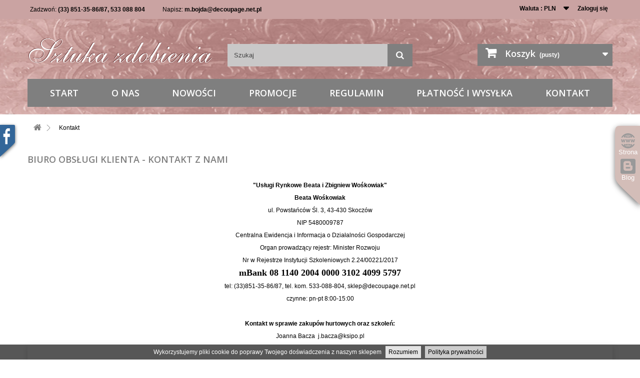

--- FILE ---
content_type: text/html; charset=utf-8
request_url: https://sklep.sztukazdobienia.pl/kontakt
body_size: 8234
content:
<!DOCTYPE HTML>
<!--[if lt IE 7]> <html class="no-js lt-ie9 lt-ie8 lt-ie7" lang="pl-pl"><![endif]-->
<!--[if IE 7]><html class="no-js lt-ie9 lt-ie8 ie7" lang="pl-pl"><![endif]-->
<!--[if IE 8]><html class="no-js lt-ie9 ie8" lang="pl-pl"><![endif]-->
<!--[if gt IE 8]> <html class="no-js ie9" lang="pl-pl"><![endif]-->
<html lang="pl-pl">
<head>
<meta charset="utf-8"/>
<title>Kontakt - Sztuka Zdobienia Beata i Zbigniew Wośkowiak</title>
<meta name="description" content="Użyj formularza aby się z nami skontaktować"/>
<meta name="keywords" content="kontakt, formularz, e-mail"/>
<meta name="generator" content="PrestaShop"/>
<meta name="robots" content="index,follow"/>
<meta name="viewport" content="width=device-width, minimum-scale=0.25, maximum-scale=1.6, initial-scale=1.0"/>
<meta name="apple-mobile-web-app-capable" content="yes"/>
<link rel="icon" type="image/vnd.microsoft.icon" href="/img/favicon.jpg?1750713400"/>
<link rel="shortcut icon" type="image/x-icon" href="/img/favicon.jpg?1750713400"/>
<link rel="stylesheet" href="/themes,_standard,_css,_global.css+themes,_standard,_css,_autoload,_highdpi.css+themes,_standard,_css,_autoload,_responsive-tables.css+themes,_standard,_css,_autoload,_uniform.default.css+js,_jquery,_plugins,_fancybox,_jquery.fancybox.css+themes,_standard,_css,_contact-form.css+themes,_standard,_css,_modules,_blockviewed,_blockviewed.css+themes,_standard,_css,_modules,_blockcart,_blockcart.css+js,_jquery,_plugins,_bxslider,_jquery.bxslider.css+themes,_standard,_css,_modules,_blocktags,_blocktags.css+themes,_standard,_css,_modules,_blocktopmenu,_css,_blocktopmenu.css+themes,_standard,_css,_modules,_blocktopmenu,_css,_superfish-modified.css+themes,_standard,_css,_modules,_blocksearch,_blocksearch.css+js,_jquery,_plugins,_autocomplete,_jquery.autocomplete.css+themes,_standard,_css,_product_list.css+themes,_standard,_css,_modules,_blockuserinfo,_blockuserinfo.css.pagespeed.cc.YXTHKnel9B.css" type="text/css" media="all"/>
<link rel="stylesheet" href="/themes/standard/css/modules/blockcurrencies/blockcurrencies.css.pagespeed.ce.am926jq-os.css" type="text/css" media="all"/>
<link rel="stylesheet" href="/A.modules,,_themeconfigurator,,_css,,_hooks.css+themes,,_standard,,_css,,_modules,,_blockcategories,,_blockcategories.css+themes,,_standard,,_css,,_modules,,_blocknewsletter,,_blocknewsletter.css+themes,,_standard,,_css,,_modules,,_gmcookie,,_css,,_jquery.cookiebar.css+modules,,_customcolors,,_css,,_customcolors.css+themes,,_standard,,_css,,_modules,,_blockcontact,,_blockcontact.css+modules,,_payu,,_css,,_payu.css+modules,,_x13pricehistory,,_views,,_css,,_front.css,Mcc.ByadrvS5c0.css.pagespeed.cf.Fwr6YNdP44.css" type="text/css" media="all"/>
<script>var CUSTOMIZE_TEXTFIELD=1;var FancyboxI18nClose='Zamknij';var FancyboxI18nNext='Następna';var FancyboxI18nPrev='Poprzedni';var ajax_allowed=true;var ajaxsearch=true;var baseDir='https://sklep.sztukazdobienia.pl/';var baseUri='https://sklep.sztukazdobienia.pl/';var blocksearch_type='top';var contact_fileButtonHtml='Wybierz plik';var contact_fileDefaultHtml='Nie wybrano pliku';var contentOnly=false;var customizationIdMessage='Dostosowywanie #';var delete_txt='Usuń';var displayList=true;var freeProductTranslation='Za darmo!';var freeShippingTranslation='Darmowa wysyłka!';var generated_date=1770041757;var hasDeliveryAddress=false;var id_lang=3;var img_dir='https://sklep.sztukazdobienia.pl/themes/standard/img/';var instantsearch=true;var isGuest=0;var isLogged=0;var isMobile=false;var page_name='contact';var placeholder_blocknewsletter='Wpisz swój e-mail';var priceDisplayMethod=0;var priceDisplayPrecision=2;var quickView=true;var removingLinkText='usuń ten produkt z koszyka';var roundMode=2;var search_url='https://sklep.sztukazdobienia.pl/szukaj';var static_token='900e33ac1202d62e1fa990b736076e32';var toBeDetermined='Do ustalenia';var token='211b39adbbe790e8824347c182879463';var usingSecureMode=true;</script>
<script src="/js/jquery/jquery-1.11.0.min.js.pagespeed.jm.VDIv7VBTRR.js"></script>
<script src="/js,_jquery,_jquery-migrate-1.2.1.min.js+js,_jquery,_plugins,_jquery.easing.js+js,_tools.js+themes,_standard,_js,_global.js+themes,_standard,_js,_autoload,_10-bootstrap.min.js+themes,_standard,_js,_autoload,_15-jquery.total-storage.min.js.pagespeed.jc.WKuKDleX2B.js"></script><script>eval(mod_pagespeed_9wXwKGDvvM);</script>
<script>eval(mod_pagespeed_CarN7AWmHc);</script>
<script>eval(mod_pagespeed__GHVhhtyvw);</script>
<script>eval(mod_pagespeed_64o8M8Y3lh);</script>
<script>eval(mod_pagespeed_qBLolyPvhA);</script>
<script>eval(mod_pagespeed_wONjWXOKw$);</script>
<script src="/themes,_standard,_js,_autoload,_15-jquery.uniform-modified.js+js,_jquery,_plugins,_fancybox,_jquery.fancybox.js+themes,_standard,_js,_contact-form.js+js,_validate.js.pagespeed.jc.8rKDs7VGxt.js"></script><script>eval(mod_pagespeed_PsYhmnM35U);</script>
<script>eval(mod_pagespeed_NAvGeLIkF9);</script>
<script>eval(mod_pagespeed_aZNWMcC9cy);</script>
<script>eval(mod_pagespeed_B3XRv$Ub9a);</script>
<script src="/themes,_standard,_js,_modules,_blockcart,_ajax-cart.js+js,_jquery,_plugins,_jquery.scrollTo.js+js,_jquery,_plugins,_jquery.serialScroll.js+js,_jquery,_plugins,_bxslider,_jquery.bxslider.js+themes,_standard,_js,_modules,_blocktopmenu,_js,_hoverIntent.js+themes,_standard,_js,_modules,_blocktopmenu,_js,_superfish-modified.js+themes,_standard,_js,_modules,_blocktopmenu,_js,_blocktopmenu.js.pagespeed.jc.MeMVso30b8.js"></script><script>eval(mod_pagespeed_vpf951wZLG);</script>
<script>eval(mod_pagespeed_GjDBu2GBrN);</script>
<script>eval(mod_pagespeed_OROzyopot2);</script>
<script>eval(mod_pagespeed_2QzzN$7XfE);</script>
<script>eval(mod_pagespeed_eUuk8DHaL9);</script>
<script>eval(mod_pagespeed_MIlTJ2y$rw);</script>
<script>eval(mod_pagespeed_Vp1G2Z0xpw);</script>
<script src="/js,_jquery,_plugins,_autocomplete,_jquery.autocomplete.js+themes,_standard,_js,_modules,_blocksearch,_blocksearch.js+themes,_standard,_js,_tools,_treeManagement.js+themes,_standard,_js,_modules,_blocknewsletter,_blocknewsletter.js+modules,_gmcookie,_js,_jquery.cookiebar.js+modules,_ganalytics,_views,_js,_GoogleAnalyticActionLib.js+modules,_x13pricehistory,_views,_js,_front16.js.pagespeed.jc.X1iw9pEjHO.js"></script><script>eval(mod_pagespeed_q9dJJMlDM_);</script>
<script>eval(mod_pagespeed_YMbuz8AWg6);</script>
<script>eval(mod_pagespeed_wyocw8xT_q);</script>
<script>eval(mod_pagespeed_1vkvvgqy_X);</script>
<script>eval(mod_pagespeed_Y8Np4jfBWu);</script>
<script>eval(mod_pagespeed_Ay0MidZSpv);</script>
<script>eval(mod_pagespeed_JES5QDITd9);</script>
<script src="/modules/statsdata,_js,_plugindetect.js+pakomato,_js,_pakomato_new.js.pagespeed.jc.dATfSHcnPT.js"></script><script>eval(mod_pagespeed_xcZnfCOzQd);</script>
<script>eval(mod_pagespeed__$Ohn8habq);</script>
<link rel="alternate" type="application/rss+xml" title="Kontakt - Sztuka Zdobienia Beata i Zbigniew Wośkowiak" href="https://sklep.sztukazdobienia.pl/modules/feeder/rss.php?id_category=0&amp;orderby=position&amp;orderway=asc"/> <script>$(document).ready(function(){$.cookieBar({message:'Wykorzystujemy pliki cookie do poprawy Twojego doświadczenia z naszym sklepem',acceptText:'Rozumiem',fixed:true,bottom:true,policyButton:true,policyText:'Polityka prywatności',policyURL:'https://sklep.sztukazdobienia.pl/content/3-regulamin',element:'#page',zindex:'9999'});});</script>
<script>(window.gaDevIds=window.gaDevIds||[]).push('d6YPbH');(function(i,s,o,g,r,a,m){i['GoogleAnalyticsObject']=r;i[r]=i[r]||function(){(i[r].q=i[r].q||[]).push(arguments)},i[r].l=1*new Date();a=s.createElement(o),m=s.getElementsByTagName(o)[0];a.async=1;a.src=g;m.parentNode.insertBefore(a,m)})(window,document,'script','//www.google-analytics.com/analytics.js','ga');ga('create','UA-146011980-1','auto');ga('require','ec');</script><script>$(document).ready(function(){$(".submit").before("<div id=\"captcha-box\"></div>");$("#submitMessage").click(function(){if(!grecaptcha.getResponse()){$.ajax({method:"POST",url:"/modules/eicaptcha/eicaptcha-ajax.php",data:"action=display_captcha_error",success:function(msg){$(".alert").remove();$("form.contact-form-box").before(msg);}});return false;}});});var onloadCallback=function(){grecaptcha.render("captcha-box",{"theme":"light","sitekey":"6LfjaesSAAAAAJmdvQ2v-qThf-zIzAmYpaWdOyqp"});};</script><script src="https://www.google.com/recaptcha/api.js?onload=onloadCallback&render=explicit&hl=PL" async defer></script>
<link rel="stylesheet" href="https://fonts.googleapis.com/css?family=Open+Sans:300,600&amp;subset=latin,latin-ext" type="text/css" media="all"/>
<!--[if IE 8]>
		<script src="https://oss.maxcdn.com/libs/html5shiv/3.7.0/html5shiv.js"></script>
		<script src="https://oss.maxcdn.com/libs/respond.js/1.3.0/respond.min.js"></script>
		<![endif]-->
<link rel="dns-prefetch" href="//www.facebook.com"></head>
<body id="contact" class="contact hide-left-column hide-right-column lang_pl"><noscript><meta HTTP-EQUIV="refresh" content="0;url='https://sklep.sztukazdobienia.pl/kontakt?PageSpeed=noscript'" /><style><!--table,div,span,font,p{display:none} --></style><div style="display:block">Please click <a href="https://sklep.sztukazdobienia.pl/kontakt?PageSpeed=noscript">here</a> if you are not redirected within a few seconds.</div></noscript>
<div id="page">
<div class="header-container">
<header id="header">
<div class="banner">
<div class="container">
<div class="row">
</div>
</div>
</div>
<div class="nav">
<div class="container">
<div class="row">
<nav><!-- Block user information module NAV  -->
<div class="header_user_info">
<a class="login" href="https://sklep.sztukazdobienia.pl/moje-konto" rel="nofollow" title="Zaloguj aby zobaczyć konto klienta">
Zaloguj się
</a>
</div>
<!-- /Block usmodule NAV -->
<!-- Block currencies module -->
<div id="currencies-block-top">
<form id="setCurrency" action="/kontakt" method="post">
<div class="current">
<input type="hidden" name="id_currency" id="id_currency" value=""/>
<input type="hidden" name="SubmitCurrency" value=""/>
<span class="cur-label">Waluta :</span>
<strong>PLN</strong>	</div>
<ul id="first-currencies" class="currencies_ul toogle_content">
<li>
<a href="javascript:setCurrency(1);" rel="nofollow" title="Euro (EUR)">
Euro (EUR)
</a>
</li>
<li class="selected">
<a href="javascript:setCurrency(4);" rel="nofollow" title="Polski Złoty (PLN)">
Polski Złoty (PLN)
</a>
</li>
</ul>
</form>
</div>
<!-- /Block currencies module -->
<div id="gmcontactblocks">
<span class="shop-phone">
Zadzwoń: <strong> (33) 851-35-86/87, 533 088 804</strong>
</span>
<span class="shop-mail">
Napisz: <strong><a href="&#109;&#97;&#105;&#108;&#116;&#111;&#58;%6d.%62%6f%6a%64%61@%64%65%63%6f%75%70%61%67%65.%6e%65%74.%70%6c">&#x6d;&#x2e;&#x62;&#x6f;&#x6a;&#x64;&#x61;&#x40;&#x64;&#x65;&#x63;&#x6f;&#x75;&#x70;&#x61;&#x67;&#x65;&#x2e;&#x6e;&#x65;&#x74;&#x2e;&#x70;&#x6c;</a></strong>
</span>
</div></nav>
</div>
</div>
</div>
<div>
<div class="container">
<div class="row">
<div id="header_logo">
<a href="https://sklep.sztukazdobienia.pl/" title="Sztuka Zdobienia Beata i Zbigniew Wośkowiak">
<img class="logo img-responsive" src="/img/xdecoupage-logo.png.pagespeed.ic.w8dTI84vCw.webp" alt="Sztuka Zdobienia Beata i Zbigniew Wośkowiak"/>
</a>
</div>
<!-- Block search module TOP -->
<div id="search_block_top" class="col-sm-4 clearfix">
<form id="searchbox" action="//sklep.sztukazdobienia.pl/szukaj">
<input type="hidden" name="controller" value="search"/>
<input type="hidden" name="orderby" value="position"/>
<input type="hidden" name="orderway" value="desc"/>
<input class="search_query form-control" type="text" id="search_query_top" name="search_query" placeholder="Szukaj" value=""/>
<button type="submit" name="submit_search" class="btn btn-default button-search">
<span>Szukaj</span>
</button>
</form>
</div>
<!-- /Block search module TOP --><!-- MODULE Block cart -->
<div class="col-sm-4 clearfix">
<div class="shopping_cart">
<a href="https://sklep.sztukazdobienia.pl/zamowienie" title="Pokaż mój koszyk" rel="nofollow">
<b>Koszyk</b>
<span class="ajax_cart_quantity unvisible">0</span>
<span class="ajax_cart_product_txt unvisible">Produkt</span>
<span class="ajax_cart_product_txt_s unvisible">Produkty</span>
<span class="ajax_cart_total unvisible">
</span>
<span class="ajax_cart_no_product">(pusty)</span>
</a>
<div class="cart_block block exclusive">
<div class="block_content">
<!-- block list of products -->
<div class="cart_block_list">
<p class="cart_block_no_products">
Brak produktów
</p>
<div class="cart-prices">
<div class="cart-prices-line first-line">
<span class="price cart_block_shipping_cost ajax_cart_shipping_cost unvisible">
Do ustalenia </span>
<span class="unvisible">
Wysyłka
</span>
</div>
<div class="cart-prices-line">
<span class="price cart_block_tax_cost ajax_cart_tax_cost">0,00zł</span>
<span>Podatek</span>
</div>
<div class="cart-prices-line last-line">
<span class="price cart_block_total ajax_block_cart_total">0,00zł</span>
<span>Razem</span>
</div>
<p>
Podane ceny są cenami brutto
</p>
</div>
<p class="cart-buttons">
<a id="button_order_cart" class="btn btn-default button button-small" href="https://sklep.sztukazdobienia.pl/zamowienie" title="Realizuj zamówienie" rel="nofollow">
<span>
Realizuj zamówienie<i class="icon-chevron-right right"></i>
</span>
</a>
</p>
</div>
</div>
</div><!-- .cart_block -->
</div>
</div>
<div id="layer_cart">
<div class="clearfix">
<div class="layer_cart_product col-xs-12 col-md-6">
<span class="cross" title="Zamknij okno"></span>
<h2>
<i class="icon-check"></i>Dodano do koszyka
</h2>
<div class="product-image-container layer_cart_img">
</div>
<div class="layer_cart_product_info">
<span id="layer_cart_product_title" class="product-name"></span>
<span id="layer_cart_product_attributes"></span>
<div>
<strong class="dark">Ilość</strong>
<span id="layer_cart_product_quantity"></span>
</div>
<div>
<strong class="dark">Razem</strong>
<span id="layer_cart_product_price"></span>
</div>
</div>
</div>
<div class="layer_cart_cart col-xs-12 col-md-6">
<h2>
<!-- Plural Case [both cases are needed because page may be updated in Javascript] -->
<span class="ajax_cart_product_txt_s  unvisible">
Ilość produktów w koszyku: <span class="ajax_cart_quantity">0</span>.
</span>
<!-- Singular Case [both cases are needed because page may be updated in Javascript] -->
<span class="ajax_cart_product_txt ">
W koszyku masz 1 produkt.
</span>
</h2>
<div class="layer_cart_row">
<strong class="dark">
Razem produkty:
(brutto)
</strong>
<span class="ajax_block_products_total">
</span>
</div>
<div class="layer_cart_row">
<strong class="dark unvisible">
Dostawa:&nbsp;(brutto) </strong>
<span class="ajax_cart_shipping_cost unvisible">
Do ustalenia </span>
</div>
<div class="layer_cart_row">
<strong class="dark">Podatek</strong>
<span class="price cart_block_tax_cost ajax_cart_tax_cost">0,00zł</span>
</div>
<div class="layer_cart_row">
<strong class="dark">
Razem
(brutto)
</strong>
<span class="ajax_block_cart_total">
</span>
</div>
<div class="button-container">
<span class="continue btn btn-default button exclusive-medium" title="Kontynuuj zakupy">
<span>
<i class="icon-chevron-left left"></i>Kontynuuj zakupy
</span>
</span>
<a class="btn btn-default button button-medium" href="https://sklep.sztukazdobienia.pl/zamowienie" title="Przejdź do realizacji zamówienia" rel="nofollow">
<span>
Przejdź do realizacji zamówienia<i class="icon-chevron-right right"></i>
</span>
</a>
</div>
</div>
</div>
<div class="crossseling"></div>
</div> <!-- #layer_cart -->
<div class="layer_cart_overlay"></div>
<!-- /MODULE Block cart -->
<!-- Menu -->
<div id="block_top_menu" class="sf-contener clearfix col-lg-12">
<div class="cat-title">Kategorie</div>
<ul class="sf-menu clearfix menu-content">
<li><a href="http://sklep.sztukazdobienia.pl/" title="Start">Start</a></li>
<li><a href="https://sklep.sztukazdobienia.pl/content/4-o-nas" title="O nas">O nas</a></li>
<li><a href="http://sklep.sztukazdobienia.pl/nowe-produkty" title="Nowości">Nowości</a></li>
<li><a href="http://sklep.sztukazdobienia.pl/promocje" title="Promocje">Promocje</a></li>
<li><a href="https://sklep.sztukazdobienia.pl/content/3-regulamin" title="Regulamin">Regulamin</a></li>
<li><a href="https://sklep.sztukazdobienia.pl/content/1-dostawa" title="Płatność i wysyłka">Płatność i wysyłka</a></li>
<li><a href="http://sklep.sztukazdobienia.pl/kontakt" title="Kontakt">Kontakt</a></li>
</ul>
</div>
<!--/ Menu -->
</div>
</div>
</div>
</header>
</div>
<div class="columns-container">
<div id="columns" class="container">
<!-- Breadcrumb -->
<div class="breadcrumb clearfix">
<a class="home" href="http://sklep.sztukazdobienia.pl/" title="Powr&oacute;t do strony gł&oacute;wnej"><i class="icon-home"></i></a>
<span class="navigation-pipe">&gt;</span>
Kontakt
</div>
<!-- /Breadcrumb -->
<div class="row">
<div id="center_column" class="center_column col-xs-12 col-sm-12">
<div id="slider_row" class="row">
<div id="top_column" class="center_column col-xs-12 col-sm-12"></div>
</div>
<h1 class="page-heading bottom-indent">
Biuro Obsługi Klienta - Kontakt z nami</h1>
<p style="text-align:center;"><strong>"Usługi Rynkowe Beata i Zbigniew Wośkowiak"</strong></p>
<p style="text-align:center;"><strong>Beata Wośkowiak</strong></p>
<p style="text-align:center;">ul. Powstańców Śl. 3, 43-430 Skoczów</p>
<p style="text-align:center;">NIP 5480009787</p>
<p style="text-align:center;">Centralna Ewidencja i Informacja o Działalności Gospodarczej</p>
<p style="text-align:center;">Organ prowadzący rejestr: Minister Rozwoju</p>
<p style="text-align:center;">Nr w Rejestrze Instytucji Szkoleniowych 2.24/00221/2017</p>
<p style="text-align:center;"><span style="font-family:Arial;font-size:small;"><strong><span style="font-family:'Times New Roman';font-size:medium;"><span style="font-size:large;"> mBank 08 1140 2004 0000 3102 4099 5797 </span></span></strong></span></p>
<p style="text-align:center;"></p>
<p style="text-align:center;"></p>
<p style="text-align:center;">tel: (33)851-35-86/87, tel. kom. 533-088-804, sklep@decoupage.net.pl</p>
<p style="text-align:center;">czynne: pn-pt 8:00-15:00</p>
<p style="text-align:center;"></p>
<p style="text-align:center;"> </p>
<p style="text-align:center;"><strong>Kontakt w sprawie zakupów hurtowych oraz szkoleń:</strong></p>
<p style="text-align:center;">Joanna Bacza  j.bacza@ksipo.pl</p>
<form action="/kontakt" method="post" class="contact-form-box" enctype="multipart/form-data">
<fieldset>
<h3 class="page-subheading">Wyślij wiadomość</h3>
<div class="clearfix">
<div class="col-xs-12 col-md-3">
<div class="form-group selector1">
<label for="id_contact">Temat</label>
<select id="id_contact" class="form-control" name="id_contact">
<option value="0">-- Wybierz --</option>
<option value="1">Administrator sklepu</option>
<option value="3">Pytanie o zamówienie</option>
</select>
</div>
<p id="desc_contact0" class="desc_contact">&nbsp;</p>
<p id="desc_contact1" class="desc_contact contact-title unvisible">
<i class="icon-comment-alt"></i>Masz pomysł na udoskonalenie naszego sklepu, lub zauważyłeś błąd napisz...
</p>
<p id="desc_contact3" class="desc_contact contact-title unvisible">
<i class="icon-comment-alt"></i>Jeśli masz wątpliwości lub problem z zamówieniem napisz...
</p>
<p class="form-group">
<label for="email">Adres e-mail</label>
<input class="form-control grey validate" type="text" id="email" name="from" data-validate="isEmail" value=""/>
</p>
<div class="form-group selector1">
<label>Numer zam&oacute;wienia</label>
<input class="form-control grey" type="text" name="id_order" id="id_order" value=""/>
</div>
</div>
<div class="col-xs-12 col-md-9">
<div class="form-group">
<label for="message">Wiadomość</label>
<textarea class="form-control" id="message" name="message"></textarea>
</div>
</div>
</div>
<div class="submit">
<input type="text" name="url" value="" class="hidden"/>
<input type="hidden" name="contactKey" value="7728dda393b1ea5f2f876379c3115116"/>
<button type="submit" name="submitMessage" id="submitMessage" class="button btn btn-default button-medium"><span>Wyślij<i class="icon-chevron-right right"></i></span></button>
</div>
</fieldset>
</form>
<div>
<iframe src="https://www.google.com/maps/embed?pb=!1m14!1m8!1m3!1d2575.917944179587!2d18.784191!3d49.787608!3m2!1i1024!2i768!4f13.1!3m3!1m2!1s0x47141d37d7cbeed5%3A0xc3aea3ef03101da6!2zR8Ozcm55IELDs3IgMTksIDQzLTQzMCBTa29jesOzdw!5e0!3m2!1spl!2spl!4v1427312199945" width="100%" height="450" frameborder="0" style="border:0"></iframe>
</div>
</div><!-- #center_column -->
</div><!-- .row -->
</div><!-- #columns -->
</div><!-- .columns-container -->
<!-- Footer -->
<div class="footer-container">
<footer id="footer" class="container">
<div class="row"><!-- Block Newsletter module-->
<div id="newsletter_block_left" class="block">
<h4>Newsletter</h4>
<div class="block_content">
<form action="//sklep.sztukazdobienia.pl/" method="post">
<div class="form-group">
<input class="inputNew form-control grey newsletter-input" id="newsletter-input" type="text" name="email" size="18" value="Wpisz swój e-mail"/>
<button type="submit" name="submitNewsletter" class="btn btn-default button button-small">
<span>OK</span>
</button>
<input type="hidden" name="action" value="0"/>
</div>
</form>
</div>
</div>
<!-- /Block Newsletter module-->
<section id="social_block" class="pull-right">
<ul>
<li class="facebook">
<a class="_blank" href="https://www.facebook.com/sztuka.zdobienia/">
<span>Facebook</span>
</a>
</li>
<li class="youtube">
<a class="_blank" href="https://www.youtube.com/channel/UCe_HDURMTahP1K2f-KTGu7Q/playlists?sort=dd&amp;flow=grid&amp;view=1">
<span>Youtube</span>
</a>
</li>
<li class="instagram">
<a class="_blank" href="https://www.instagram.com/hurtownia.decoupage/">
<span>Instagram</span>
</a>
</li>
</ul>
<h4>Bądź na bieżąco</h4>
</section>
<div class="clearfix"></div>
<!-- MODULE Block footer -->
<section class="footer-block col-xs-12 col-sm-2" id="block_various_links_footer">
<h4>Informacja</h4>
<ul class="toggle-footer">
<li class="item">
<a href="https://sklep.sztukazdobienia.pl/sklepy" title="Nasze sklepy">
Nasze sklepy
</a>
</li>
<li class="item">
<a href="https://sklep.sztukazdobienia.pl/kontakt" title="Kontakt z nami">
Kontakt z nami
</a>
</li>
<li class="item">
<a href="https://sklep.sztukazdobienia.pl/content/1-dostawa" title="Płatność i wysyłka">
Płatność i wysyłka
</a>
</li>
<li class="item">
<a href="https://sklep.sztukazdobienia.pl/content/3-regulamin" title="Regulamin">
Regulamin
</a>
</li>
<li>
<a href="https://sklep.sztukazdobienia.pl/mapa-strony" title="Mapa strony">
Mapa strony
</a>
</li>
</ul>
</section>
<!-- /MODULE Block footer -->
<!-- Block myaccount module -->
<section class="footer-block col-xs-12 col-sm-4">
<h4><a href="https://sklep.sztukazdobienia.pl/moje-konto" title="Zarządzaj moim kontem klienta" rel="nofollow">Konto klienta</a></h4>
<div class="block_content toggle-footer">
<ul class="bullet">
<li><a href="https://sklep.sztukazdobienia.pl/historia-zamowien" title="Historia zamowień" rel="nofollow">Historia zamowień</a></li>
<li><a href="https://sklep.sztukazdobienia.pl/sledzenie-zamowienia" title="Zwroty produków" rel="nofollow">Zwroty produków</a></li>	<li><a href="https://sklep.sztukazdobienia.pl/vales" title="Korekty płatności" rel="nofollow">Korekty płatności</a></li>
<li><a href="https://sklep.sztukazdobienia.pl/adresy" title="Dane kontaktowe" rel="nofollow">Dane kontaktowe</a></li>
<li><a href="https://sklep.sztukazdobienia.pl/dane-osobiste" title="Zarządzaj danymi kontaktowymi" rel="nofollow">Profil</a></li>
<li><a href="https://sklep.sztukazdobienia.pl/descuento" title="Kupony rabatowe" rel="nofollow">Kupony rabatowe</a></li>
</ul>
</div>
</section>
<!-- /Block myaccount module -->
<script>$(document).ready(function(){plugins=new Object;plugins.adobe_director=(PluginDetect.getVersion("Shockwave")!=null)?1:0;plugins.adobe_flash=(PluginDetect.getVersion("Flash")!=null)?1:0;plugins.apple_quicktime=(PluginDetect.getVersion("QuickTime")!=null)?1:0;plugins.windows_media=(PluginDetect.getVersion("WindowsMediaPlayer")!=null)?1:0;plugins.sun_java=(PluginDetect.getVersion("java")!=null)?1:0;plugins.real_player=(PluginDetect.getVersion("RealPlayer")!=null)?1:0;navinfo={screen_resolution_x:screen.width,screen_resolution_y:screen.height,screen_color:screen.colorDepth};for(var i in plugins)navinfo[i]=plugins[i];navinfo.type="navinfo";navinfo.id_guest="45741736";navinfo.token="201bc5874ec2a7adf73dbe9a8d6abce2976182eb";$.post("https://sklep.sztukazdobienia.pl/index.php?controller=statistics",navinfo);});</script><script>var time_start;$(window).load(function(){time_start=new Date();});$(window).unload(function(){var time_end=new Date();var pagetime=new Object;pagetime.type="pagetime";pagetime.id_connections="40433190";pagetime.id_page="17763";pagetime.time_start="2026-02-02 15:15:57";pagetime.token="d1be0c73fbed9cf7e7e54aeb35390c1d95c93681";pagetime.time=time_end-time_start;$.post("https://sklep.sztukazdobienia.pl/index.php?controller=statistics",pagetime);});</script><!-- MODULE GM Contact Blocks -->
<section id="block_contact_infos" class="footer-block col-xs-12 col-sm-4 col-md-offset-2">
<div>
<h4>Informacje o sklepie</h4>
<ul class="toggle-footer">
<li>
<i class="icon-map-marker"></i>Sztuka Zdobienia Beata i Zbigniew Wośkowiak,<br/> ul. Górny Bór 19 43-430 Skoczów </li>
<li>
<i class="icon-phone"></i>Zadzwoń:
<span> (33) 851-35-86/87, 533 088 804</span>
</li>
<li>
<i class="icon-envelope-alt"></i>E-mail:
<span><a href="&#109;&#97;&#105;&#108;&#116;&#111;&#58;%6d.%62%6f%6a%64%61@%64%65%63%6f%75%70%61%67%65.%6e%65%74.%70%6c">&#x6d;&#x2e;&#x62;&#x6f;&#x6a;&#x64;&#x61;&#x40;&#x64;&#x65;&#x63;&#x6f;&#x75;&#x70;&#x61;&#x67;&#x65;&#x2e;&#x6e;&#x65;&#x74;&#x2e;&#x70;&#x6c;</a></span>
</li>
</ul>
</div>
</section>
<!-- /MODULE Block contact infos -->
<script>jQuery(document).ready(function(){var MBG=GoogleAnalyticEnhancedECommerce;MBG.setCurrency('PLN');ga('send','pageview');});</script></div>
</footer>
</div><!-- #footer -->
<div class="footer-copy">
<div class="container">
<div class="row">
<div class="pull-left text-left col-xs-12 col-sm-6">Copyright &copy; sklep.sztukazdobienia.pl. All rights reserved.</div>
<div class="pull-right text-right col-xs-12 col-sm-6"><a href="http://greenmouse.pl/sklepy-internetowe" target="_blank" title="gotowe sklepy internetowe">design by GreenMouse</a></div>
</div>
</div>
</div>
</div><!-- #page -->
<div id="facebook-zakladka-left"><img class="shadow" src="https://sklep.sztukazdobienia.pl/themes/standard/img/facebook-zakladka.svg" height="65" alt="Zobacz nasz profil na Facebooku!">
<div class="fb-like-box fb_iframe_widget" data-href="https://www.facebook.com/sztuka.zdobienia/" data-width="200" data-height="300" data-colorscheme="light" data-show-faces="false" data-header="false" data-stream="true" data-show-border="false" fb-xfbml-state="rendered" fb-iframe-plugin-query="app_id=371562736251417&amp;color_scheme=light&amp;container_width=200&amp;header=false&amp;height=300&amp;href=https%3A%2F%2Fwww.facebook.com%2Fsztuka.zdobienia&amp;locale=pl_PL&amp;sdk=joey&amp;show_border=false&amp;show_faces=false&amp;stream=true&amp;width=200"><span style="vertical-align: bottom; width: 200px; height: 300px;"><iframe name="f14707656" width="200px" height="300px" frameborder="0" allowtransparency="true" allowfullscreen="true" scrolling="no" title="fb:like_box Facebook Social Plugin" src="https://www.facebook.com/v2.0/plugins/like_box.php?app_id=371562736251417&amp;channel=http%3A%2F%2Fstatic.ak.facebook.com%2Fconnect%2Fxd_arbiter%2F4B2NplaqNF3.js%3Fversion%3D41%23cb%3Df2036d605%26domain%3Ddecoupage.net.pl%26origin%3Dhttp%253A%252F%252Fdecoupage.net.pl%252Ff3a55efc3c%26relation%3Dparent.parent&amp;color_scheme=light&amp;container_width=200&amp;header=false&amp;height=300&amp;href=https%3A%2F%2Fwww.facebook.com%2Fsztuka.zdobienia&amp;locale=pl_PL&amp;sdk=joey&amp;show_border=false&amp;show_faces=false&amp;stream=true&amp;width=200" style="border: none; visibility: visible; width: 200px; height: 300px;" class=""></iframe></span></div>
</div>
<div class="shadow" id="zakladka-right">
<div class="pos-center">
<div class="sklep">
<a title="Strona" href="http://www.decoupage.net.pl/">
<img src="https://sklep.sztukazdobienia.pl/themes/standard/img/domain2.svg" height="30" alt="Sklep">
Strona</a>
</div>
<div class="blog">
<a title="Blog" href="http://sztukazdobienia.blogspot.co.uk/">
<img src="https://sklep.sztukazdobienia.pl/themes/standard/img/blogger12.svg" height="30" alt="Blog">
Blog</a>
</div>
</div>
</div>
</body></html>

--- FILE ---
content_type: text/html; charset=utf-8
request_url: https://www.google.com/recaptcha/api2/anchor?ar=1&k=6LfjaesSAAAAAJmdvQ2v-qThf-zIzAmYpaWdOyqp&co=aHR0cHM6Ly9za2xlcC5zenR1a2F6ZG9iaWVuaWEucGw6NDQz&hl=pl&v=N67nZn4AqZkNcbeMu4prBgzg&theme=light&size=normal&anchor-ms=20000&execute-ms=30000&cb=yjccap3km7ae
body_size: 49764
content:
<!DOCTYPE HTML><html dir="ltr" lang="pl"><head><meta http-equiv="Content-Type" content="text/html; charset=UTF-8">
<meta http-equiv="X-UA-Compatible" content="IE=edge">
<title>reCAPTCHA</title>
<style type="text/css">
/* cyrillic-ext */
@font-face {
  font-family: 'Roboto';
  font-style: normal;
  font-weight: 400;
  font-stretch: 100%;
  src: url(//fonts.gstatic.com/s/roboto/v48/KFO7CnqEu92Fr1ME7kSn66aGLdTylUAMa3GUBHMdazTgWw.woff2) format('woff2');
  unicode-range: U+0460-052F, U+1C80-1C8A, U+20B4, U+2DE0-2DFF, U+A640-A69F, U+FE2E-FE2F;
}
/* cyrillic */
@font-face {
  font-family: 'Roboto';
  font-style: normal;
  font-weight: 400;
  font-stretch: 100%;
  src: url(//fonts.gstatic.com/s/roboto/v48/KFO7CnqEu92Fr1ME7kSn66aGLdTylUAMa3iUBHMdazTgWw.woff2) format('woff2');
  unicode-range: U+0301, U+0400-045F, U+0490-0491, U+04B0-04B1, U+2116;
}
/* greek-ext */
@font-face {
  font-family: 'Roboto';
  font-style: normal;
  font-weight: 400;
  font-stretch: 100%;
  src: url(//fonts.gstatic.com/s/roboto/v48/KFO7CnqEu92Fr1ME7kSn66aGLdTylUAMa3CUBHMdazTgWw.woff2) format('woff2');
  unicode-range: U+1F00-1FFF;
}
/* greek */
@font-face {
  font-family: 'Roboto';
  font-style: normal;
  font-weight: 400;
  font-stretch: 100%;
  src: url(//fonts.gstatic.com/s/roboto/v48/KFO7CnqEu92Fr1ME7kSn66aGLdTylUAMa3-UBHMdazTgWw.woff2) format('woff2');
  unicode-range: U+0370-0377, U+037A-037F, U+0384-038A, U+038C, U+038E-03A1, U+03A3-03FF;
}
/* math */
@font-face {
  font-family: 'Roboto';
  font-style: normal;
  font-weight: 400;
  font-stretch: 100%;
  src: url(//fonts.gstatic.com/s/roboto/v48/KFO7CnqEu92Fr1ME7kSn66aGLdTylUAMawCUBHMdazTgWw.woff2) format('woff2');
  unicode-range: U+0302-0303, U+0305, U+0307-0308, U+0310, U+0312, U+0315, U+031A, U+0326-0327, U+032C, U+032F-0330, U+0332-0333, U+0338, U+033A, U+0346, U+034D, U+0391-03A1, U+03A3-03A9, U+03B1-03C9, U+03D1, U+03D5-03D6, U+03F0-03F1, U+03F4-03F5, U+2016-2017, U+2034-2038, U+203C, U+2040, U+2043, U+2047, U+2050, U+2057, U+205F, U+2070-2071, U+2074-208E, U+2090-209C, U+20D0-20DC, U+20E1, U+20E5-20EF, U+2100-2112, U+2114-2115, U+2117-2121, U+2123-214F, U+2190, U+2192, U+2194-21AE, U+21B0-21E5, U+21F1-21F2, U+21F4-2211, U+2213-2214, U+2216-22FF, U+2308-230B, U+2310, U+2319, U+231C-2321, U+2336-237A, U+237C, U+2395, U+239B-23B7, U+23D0, U+23DC-23E1, U+2474-2475, U+25AF, U+25B3, U+25B7, U+25BD, U+25C1, U+25CA, U+25CC, U+25FB, U+266D-266F, U+27C0-27FF, U+2900-2AFF, U+2B0E-2B11, U+2B30-2B4C, U+2BFE, U+3030, U+FF5B, U+FF5D, U+1D400-1D7FF, U+1EE00-1EEFF;
}
/* symbols */
@font-face {
  font-family: 'Roboto';
  font-style: normal;
  font-weight: 400;
  font-stretch: 100%;
  src: url(//fonts.gstatic.com/s/roboto/v48/KFO7CnqEu92Fr1ME7kSn66aGLdTylUAMaxKUBHMdazTgWw.woff2) format('woff2');
  unicode-range: U+0001-000C, U+000E-001F, U+007F-009F, U+20DD-20E0, U+20E2-20E4, U+2150-218F, U+2190, U+2192, U+2194-2199, U+21AF, U+21E6-21F0, U+21F3, U+2218-2219, U+2299, U+22C4-22C6, U+2300-243F, U+2440-244A, U+2460-24FF, U+25A0-27BF, U+2800-28FF, U+2921-2922, U+2981, U+29BF, U+29EB, U+2B00-2BFF, U+4DC0-4DFF, U+FFF9-FFFB, U+10140-1018E, U+10190-1019C, U+101A0, U+101D0-101FD, U+102E0-102FB, U+10E60-10E7E, U+1D2C0-1D2D3, U+1D2E0-1D37F, U+1F000-1F0FF, U+1F100-1F1AD, U+1F1E6-1F1FF, U+1F30D-1F30F, U+1F315, U+1F31C, U+1F31E, U+1F320-1F32C, U+1F336, U+1F378, U+1F37D, U+1F382, U+1F393-1F39F, U+1F3A7-1F3A8, U+1F3AC-1F3AF, U+1F3C2, U+1F3C4-1F3C6, U+1F3CA-1F3CE, U+1F3D4-1F3E0, U+1F3ED, U+1F3F1-1F3F3, U+1F3F5-1F3F7, U+1F408, U+1F415, U+1F41F, U+1F426, U+1F43F, U+1F441-1F442, U+1F444, U+1F446-1F449, U+1F44C-1F44E, U+1F453, U+1F46A, U+1F47D, U+1F4A3, U+1F4B0, U+1F4B3, U+1F4B9, U+1F4BB, U+1F4BF, U+1F4C8-1F4CB, U+1F4D6, U+1F4DA, U+1F4DF, U+1F4E3-1F4E6, U+1F4EA-1F4ED, U+1F4F7, U+1F4F9-1F4FB, U+1F4FD-1F4FE, U+1F503, U+1F507-1F50B, U+1F50D, U+1F512-1F513, U+1F53E-1F54A, U+1F54F-1F5FA, U+1F610, U+1F650-1F67F, U+1F687, U+1F68D, U+1F691, U+1F694, U+1F698, U+1F6AD, U+1F6B2, U+1F6B9-1F6BA, U+1F6BC, U+1F6C6-1F6CF, U+1F6D3-1F6D7, U+1F6E0-1F6EA, U+1F6F0-1F6F3, U+1F6F7-1F6FC, U+1F700-1F7FF, U+1F800-1F80B, U+1F810-1F847, U+1F850-1F859, U+1F860-1F887, U+1F890-1F8AD, U+1F8B0-1F8BB, U+1F8C0-1F8C1, U+1F900-1F90B, U+1F93B, U+1F946, U+1F984, U+1F996, U+1F9E9, U+1FA00-1FA6F, U+1FA70-1FA7C, U+1FA80-1FA89, U+1FA8F-1FAC6, U+1FACE-1FADC, U+1FADF-1FAE9, U+1FAF0-1FAF8, U+1FB00-1FBFF;
}
/* vietnamese */
@font-face {
  font-family: 'Roboto';
  font-style: normal;
  font-weight: 400;
  font-stretch: 100%;
  src: url(//fonts.gstatic.com/s/roboto/v48/KFO7CnqEu92Fr1ME7kSn66aGLdTylUAMa3OUBHMdazTgWw.woff2) format('woff2');
  unicode-range: U+0102-0103, U+0110-0111, U+0128-0129, U+0168-0169, U+01A0-01A1, U+01AF-01B0, U+0300-0301, U+0303-0304, U+0308-0309, U+0323, U+0329, U+1EA0-1EF9, U+20AB;
}
/* latin-ext */
@font-face {
  font-family: 'Roboto';
  font-style: normal;
  font-weight: 400;
  font-stretch: 100%;
  src: url(//fonts.gstatic.com/s/roboto/v48/KFO7CnqEu92Fr1ME7kSn66aGLdTylUAMa3KUBHMdazTgWw.woff2) format('woff2');
  unicode-range: U+0100-02BA, U+02BD-02C5, U+02C7-02CC, U+02CE-02D7, U+02DD-02FF, U+0304, U+0308, U+0329, U+1D00-1DBF, U+1E00-1E9F, U+1EF2-1EFF, U+2020, U+20A0-20AB, U+20AD-20C0, U+2113, U+2C60-2C7F, U+A720-A7FF;
}
/* latin */
@font-face {
  font-family: 'Roboto';
  font-style: normal;
  font-weight: 400;
  font-stretch: 100%;
  src: url(//fonts.gstatic.com/s/roboto/v48/KFO7CnqEu92Fr1ME7kSn66aGLdTylUAMa3yUBHMdazQ.woff2) format('woff2');
  unicode-range: U+0000-00FF, U+0131, U+0152-0153, U+02BB-02BC, U+02C6, U+02DA, U+02DC, U+0304, U+0308, U+0329, U+2000-206F, U+20AC, U+2122, U+2191, U+2193, U+2212, U+2215, U+FEFF, U+FFFD;
}
/* cyrillic-ext */
@font-face {
  font-family: 'Roboto';
  font-style: normal;
  font-weight: 500;
  font-stretch: 100%;
  src: url(//fonts.gstatic.com/s/roboto/v48/KFO7CnqEu92Fr1ME7kSn66aGLdTylUAMa3GUBHMdazTgWw.woff2) format('woff2');
  unicode-range: U+0460-052F, U+1C80-1C8A, U+20B4, U+2DE0-2DFF, U+A640-A69F, U+FE2E-FE2F;
}
/* cyrillic */
@font-face {
  font-family: 'Roboto';
  font-style: normal;
  font-weight: 500;
  font-stretch: 100%;
  src: url(//fonts.gstatic.com/s/roboto/v48/KFO7CnqEu92Fr1ME7kSn66aGLdTylUAMa3iUBHMdazTgWw.woff2) format('woff2');
  unicode-range: U+0301, U+0400-045F, U+0490-0491, U+04B0-04B1, U+2116;
}
/* greek-ext */
@font-face {
  font-family: 'Roboto';
  font-style: normal;
  font-weight: 500;
  font-stretch: 100%;
  src: url(//fonts.gstatic.com/s/roboto/v48/KFO7CnqEu92Fr1ME7kSn66aGLdTylUAMa3CUBHMdazTgWw.woff2) format('woff2');
  unicode-range: U+1F00-1FFF;
}
/* greek */
@font-face {
  font-family: 'Roboto';
  font-style: normal;
  font-weight: 500;
  font-stretch: 100%;
  src: url(//fonts.gstatic.com/s/roboto/v48/KFO7CnqEu92Fr1ME7kSn66aGLdTylUAMa3-UBHMdazTgWw.woff2) format('woff2');
  unicode-range: U+0370-0377, U+037A-037F, U+0384-038A, U+038C, U+038E-03A1, U+03A3-03FF;
}
/* math */
@font-face {
  font-family: 'Roboto';
  font-style: normal;
  font-weight: 500;
  font-stretch: 100%;
  src: url(//fonts.gstatic.com/s/roboto/v48/KFO7CnqEu92Fr1ME7kSn66aGLdTylUAMawCUBHMdazTgWw.woff2) format('woff2');
  unicode-range: U+0302-0303, U+0305, U+0307-0308, U+0310, U+0312, U+0315, U+031A, U+0326-0327, U+032C, U+032F-0330, U+0332-0333, U+0338, U+033A, U+0346, U+034D, U+0391-03A1, U+03A3-03A9, U+03B1-03C9, U+03D1, U+03D5-03D6, U+03F0-03F1, U+03F4-03F5, U+2016-2017, U+2034-2038, U+203C, U+2040, U+2043, U+2047, U+2050, U+2057, U+205F, U+2070-2071, U+2074-208E, U+2090-209C, U+20D0-20DC, U+20E1, U+20E5-20EF, U+2100-2112, U+2114-2115, U+2117-2121, U+2123-214F, U+2190, U+2192, U+2194-21AE, U+21B0-21E5, U+21F1-21F2, U+21F4-2211, U+2213-2214, U+2216-22FF, U+2308-230B, U+2310, U+2319, U+231C-2321, U+2336-237A, U+237C, U+2395, U+239B-23B7, U+23D0, U+23DC-23E1, U+2474-2475, U+25AF, U+25B3, U+25B7, U+25BD, U+25C1, U+25CA, U+25CC, U+25FB, U+266D-266F, U+27C0-27FF, U+2900-2AFF, U+2B0E-2B11, U+2B30-2B4C, U+2BFE, U+3030, U+FF5B, U+FF5D, U+1D400-1D7FF, U+1EE00-1EEFF;
}
/* symbols */
@font-face {
  font-family: 'Roboto';
  font-style: normal;
  font-weight: 500;
  font-stretch: 100%;
  src: url(//fonts.gstatic.com/s/roboto/v48/KFO7CnqEu92Fr1ME7kSn66aGLdTylUAMaxKUBHMdazTgWw.woff2) format('woff2');
  unicode-range: U+0001-000C, U+000E-001F, U+007F-009F, U+20DD-20E0, U+20E2-20E4, U+2150-218F, U+2190, U+2192, U+2194-2199, U+21AF, U+21E6-21F0, U+21F3, U+2218-2219, U+2299, U+22C4-22C6, U+2300-243F, U+2440-244A, U+2460-24FF, U+25A0-27BF, U+2800-28FF, U+2921-2922, U+2981, U+29BF, U+29EB, U+2B00-2BFF, U+4DC0-4DFF, U+FFF9-FFFB, U+10140-1018E, U+10190-1019C, U+101A0, U+101D0-101FD, U+102E0-102FB, U+10E60-10E7E, U+1D2C0-1D2D3, U+1D2E0-1D37F, U+1F000-1F0FF, U+1F100-1F1AD, U+1F1E6-1F1FF, U+1F30D-1F30F, U+1F315, U+1F31C, U+1F31E, U+1F320-1F32C, U+1F336, U+1F378, U+1F37D, U+1F382, U+1F393-1F39F, U+1F3A7-1F3A8, U+1F3AC-1F3AF, U+1F3C2, U+1F3C4-1F3C6, U+1F3CA-1F3CE, U+1F3D4-1F3E0, U+1F3ED, U+1F3F1-1F3F3, U+1F3F5-1F3F7, U+1F408, U+1F415, U+1F41F, U+1F426, U+1F43F, U+1F441-1F442, U+1F444, U+1F446-1F449, U+1F44C-1F44E, U+1F453, U+1F46A, U+1F47D, U+1F4A3, U+1F4B0, U+1F4B3, U+1F4B9, U+1F4BB, U+1F4BF, U+1F4C8-1F4CB, U+1F4D6, U+1F4DA, U+1F4DF, U+1F4E3-1F4E6, U+1F4EA-1F4ED, U+1F4F7, U+1F4F9-1F4FB, U+1F4FD-1F4FE, U+1F503, U+1F507-1F50B, U+1F50D, U+1F512-1F513, U+1F53E-1F54A, U+1F54F-1F5FA, U+1F610, U+1F650-1F67F, U+1F687, U+1F68D, U+1F691, U+1F694, U+1F698, U+1F6AD, U+1F6B2, U+1F6B9-1F6BA, U+1F6BC, U+1F6C6-1F6CF, U+1F6D3-1F6D7, U+1F6E0-1F6EA, U+1F6F0-1F6F3, U+1F6F7-1F6FC, U+1F700-1F7FF, U+1F800-1F80B, U+1F810-1F847, U+1F850-1F859, U+1F860-1F887, U+1F890-1F8AD, U+1F8B0-1F8BB, U+1F8C0-1F8C1, U+1F900-1F90B, U+1F93B, U+1F946, U+1F984, U+1F996, U+1F9E9, U+1FA00-1FA6F, U+1FA70-1FA7C, U+1FA80-1FA89, U+1FA8F-1FAC6, U+1FACE-1FADC, U+1FADF-1FAE9, U+1FAF0-1FAF8, U+1FB00-1FBFF;
}
/* vietnamese */
@font-face {
  font-family: 'Roboto';
  font-style: normal;
  font-weight: 500;
  font-stretch: 100%;
  src: url(//fonts.gstatic.com/s/roboto/v48/KFO7CnqEu92Fr1ME7kSn66aGLdTylUAMa3OUBHMdazTgWw.woff2) format('woff2');
  unicode-range: U+0102-0103, U+0110-0111, U+0128-0129, U+0168-0169, U+01A0-01A1, U+01AF-01B0, U+0300-0301, U+0303-0304, U+0308-0309, U+0323, U+0329, U+1EA0-1EF9, U+20AB;
}
/* latin-ext */
@font-face {
  font-family: 'Roboto';
  font-style: normal;
  font-weight: 500;
  font-stretch: 100%;
  src: url(//fonts.gstatic.com/s/roboto/v48/KFO7CnqEu92Fr1ME7kSn66aGLdTylUAMa3KUBHMdazTgWw.woff2) format('woff2');
  unicode-range: U+0100-02BA, U+02BD-02C5, U+02C7-02CC, U+02CE-02D7, U+02DD-02FF, U+0304, U+0308, U+0329, U+1D00-1DBF, U+1E00-1E9F, U+1EF2-1EFF, U+2020, U+20A0-20AB, U+20AD-20C0, U+2113, U+2C60-2C7F, U+A720-A7FF;
}
/* latin */
@font-face {
  font-family: 'Roboto';
  font-style: normal;
  font-weight: 500;
  font-stretch: 100%;
  src: url(//fonts.gstatic.com/s/roboto/v48/KFO7CnqEu92Fr1ME7kSn66aGLdTylUAMa3yUBHMdazQ.woff2) format('woff2');
  unicode-range: U+0000-00FF, U+0131, U+0152-0153, U+02BB-02BC, U+02C6, U+02DA, U+02DC, U+0304, U+0308, U+0329, U+2000-206F, U+20AC, U+2122, U+2191, U+2193, U+2212, U+2215, U+FEFF, U+FFFD;
}
/* cyrillic-ext */
@font-face {
  font-family: 'Roboto';
  font-style: normal;
  font-weight: 900;
  font-stretch: 100%;
  src: url(//fonts.gstatic.com/s/roboto/v48/KFO7CnqEu92Fr1ME7kSn66aGLdTylUAMa3GUBHMdazTgWw.woff2) format('woff2');
  unicode-range: U+0460-052F, U+1C80-1C8A, U+20B4, U+2DE0-2DFF, U+A640-A69F, U+FE2E-FE2F;
}
/* cyrillic */
@font-face {
  font-family: 'Roboto';
  font-style: normal;
  font-weight: 900;
  font-stretch: 100%;
  src: url(//fonts.gstatic.com/s/roboto/v48/KFO7CnqEu92Fr1ME7kSn66aGLdTylUAMa3iUBHMdazTgWw.woff2) format('woff2');
  unicode-range: U+0301, U+0400-045F, U+0490-0491, U+04B0-04B1, U+2116;
}
/* greek-ext */
@font-face {
  font-family: 'Roboto';
  font-style: normal;
  font-weight: 900;
  font-stretch: 100%;
  src: url(//fonts.gstatic.com/s/roboto/v48/KFO7CnqEu92Fr1ME7kSn66aGLdTylUAMa3CUBHMdazTgWw.woff2) format('woff2');
  unicode-range: U+1F00-1FFF;
}
/* greek */
@font-face {
  font-family: 'Roboto';
  font-style: normal;
  font-weight: 900;
  font-stretch: 100%;
  src: url(//fonts.gstatic.com/s/roboto/v48/KFO7CnqEu92Fr1ME7kSn66aGLdTylUAMa3-UBHMdazTgWw.woff2) format('woff2');
  unicode-range: U+0370-0377, U+037A-037F, U+0384-038A, U+038C, U+038E-03A1, U+03A3-03FF;
}
/* math */
@font-face {
  font-family: 'Roboto';
  font-style: normal;
  font-weight: 900;
  font-stretch: 100%;
  src: url(//fonts.gstatic.com/s/roboto/v48/KFO7CnqEu92Fr1ME7kSn66aGLdTylUAMawCUBHMdazTgWw.woff2) format('woff2');
  unicode-range: U+0302-0303, U+0305, U+0307-0308, U+0310, U+0312, U+0315, U+031A, U+0326-0327, U+032C, U+032F-0330, U+0332-0333, U+0338, U+033A, U+0346, U+034D, U+0391-03A1, U+03A3-03A9, U+03B1-03C9, U+03D1, U+03D5-03D6, U+03F0-03F1, U+03F4-03F5, U+2016-2017, U+2034-2038, U+203C, U+2040, U+2043, U+2047, U+2050, U+2057, U+205F, U+2070-2071, U+2074-208E, U+2090-209C, U+20D0-20DC, U+20E1, U+20E5-20EF, U+2100-2112, U+2114-2115, U+2117-2121, U+2123-214F, U+2190, U+2192, U+2194-21AE, U+21B0-21E5, U+21F1-21F2, U+21F4-2211, U+2213-2214, U+2216-22FF, U+2308-230B, U+2310, U+2319, U+231C-2321, U+2336-237A, U+237C, U+2395, U+239B-23B7, U+23D0, U+23DC-23E1, U+2474-2475, U+25AF, U+25B3, U+25B7, U+25BD, U+25C1, U+25CA, U+25CC, U+25FB, U+266D-266F, U+27C0-27FF, U+2900-2AFF, U+2B0E-2B11, U+2B30-2B4C, U+2BFE, U+3030, U+FF5B, U+FF5D, U+1D400-1D7FF, U+1EE00-1EEFF;
}
/* symbols */
@font-face {
  font-family: 'Roboto';
  font-style: normal;
  font-weight: 900;
  font-stretch: 100%;
  src: url(//fonts.gstatic.com/s/roboto/v48/KFO7CnqEu92Fr1ME7kSn66aGLdTylUAMaxKUBHMdazTgWw.woff2) format('woff2');
  unicode-range: U+0001-000C, U+000E-001F, U+007F-009F, U+20DD-20E0, U+20E2-20E4, U+2150-218F, U+2190, U+2192, U+2194-2199, U+21AF, U+21E6-21F0, U+21F3, U+2218-2219, U+2299, U+22C4-22C6, U+2300-243F, U+2440-244A, U+2460-24FF, U+25A0-27BF, U+2800-28FF, U+2921-2922, U+2981, U+29BF, U+29EB, U+2B00-2BFF, U+4DC0-4DFF, U+FFF9-FFFB, U+10140-1018E, U+10190-1019C, U+101A0, U+101D0-101FD, U+102E0-102FB, U+10E60-10E7E, U+1D2C0-1D2D3, U+1D2E0-1D37F, U+1F000-1F0FF, U+1F100-1F1AD, U+1F1E6-1F1FF, U+1F30D-1F30F, U+1F315, U+1F31C, U+1F31E, U+1F320-1F32C, U+1F336, U+1F378, U+1F37D, U+1F382, U+1F393-1F39F, U+1F3A7-1F3A8, U+1F3AC-1F3AF, U+1F3C2, U+1F3C4-1F3C6, U+1F3CA-1F3CE, U+1F3D4-1F3E0, U+1F3ED, U+1F3F1-1F3F3, U+1F3F5-1F3F7, U+1F408, U+1F415, U+1F41F, U+1F426, U+1F43F, U+1F441-1F442, U+1F444, U+1F446-1F449, U+1F44C-1F44E, U+1F453, U+1F46A, U+1F47D, U+1F4A3, U+1F4B0, U+1F4B3, U+1F4B9, U+1F4BB, U+1F4BF, U+1F4C8-1F4CB, U+1F4D6, U+1F4DA, U+1F4DF, U+1F4E3-1F4E6, U+1F4EA-1F4ED, U+1F4F7, U+1F4F9-1F4FB, U+1F4FD-1F4FE, U+1F503, U+1F507-1F50B, U+1F50D, U+1F512-1F513, U+1F53E-1F54A, U+1F54F-1F5FA, U+1F610, U+1F650-1F67F, U+1F687, U+1F68D, U+1F691, U+1F694, U+1F698, U+1F6AD, U+1F6B2, U+1F6B9-1F6BA, U+1F6BC, U+1F6C6-1F6CF, U+1F6D3-1F6D7, U+1F6E0-1F6EA, U+1F6F0-1F6F3, U+1F6F7-1F6FC, U+1F700-1F7FF, U+1F800-1F80B, U+1F810-1F847, U+1F850-1F859, U+1F860-1F887, U+1F890-1F8AD, U+1F8B0-1F8BB, U+1F8C0-1F8C1, U+1F900-1F90B, U+1F93B, U+1F946, U+1F984, U+1F996, U+1F9E9, U+1FA00-1FA6F, U+1FA70-1FA7C, U+1FA80-1FA89, U+1FA8F-1FAC6, U+1FACE-1FADC, U+1FADF-1FAE9, U+1FAF0-1FAF8, U+1FB00-1FBFF;
}
/* vietnamese */
@font-face {
  font-family: 'Roboto';
  font-style: normal;
  font-weight: 900;
  font-stretch: 100%;
  src: url(//fonts.gstatic.com/s/roboto/v48/KFO7CnqEu92Fr1ME7kSn66aGLdTylUAMa3OUBHMdazTgWw.woff2) format('woff2');
  unicode-range: U+0102-0103, U+0110-0111, U+0128-0129, U+0168-0169, U+01A0-01A1, U+01AF-01B0, U+0300-0301, U+0303-0304, U+0308-0309, U+0323, U+0329, U+1EA0-1EF9, U+20AB;
}
/* latin-ext */
@font-face {
  font-family: 'Roboto';
  font-style: normal;
  font-weight: 900;
  font-stretch: 100%;
  src: url(//fonts.gstatic.com/s/roboto/v48/KFO7CnqEu92Fr1ME7kSn66aGLdTylUAMa3KUBHMdazTgWw.woff2) format('woff2');
  unicode-range: U+0100-02BA, U+02BD-02C5, U+02C7-02CC, U+02CE-02D7, U+02DD-02FF, U+0304, U+0308, U+0329, U+1D00-1DBF, U+1E00-1E9F, U+1EF2-1EFF, U+2020, U+20A0-20AB, U+20AD-20C0, U+2113, U+2C60-2C7F, U+A720-A7FF;
}
/* latin */
@font-face {
  font-family: 'Roboto';
  font-style: normal;
  font-weight: 900;
  font-stretch: 100%;
  src: url(//fonts.gstatic.com/s/roboto/v48/KFO7CnqEu92Fr1ME7kSn66aGLdTylUAMa3yUBHMdazQ.woff2) format('woff2');
  unicode-range: U+0000-00FF, U+0131, U+0152-0153, U+02BB-02BC, U+02C6, U+02DA, U+02DC, U+0304, U+0308, U+0329, U+2000-206F, U+20AC, U+2122, U+2191, U+2193, U+2212, U+2215, U+FEFF, U+FFFD;
}

</style>
<link rel="stylesheet" type="text/css" href="https://www.gstatic.com/recaptcha/releases/N67nZn4AqZkNcbeMu4prBgzg/styles__ltr.css">
<script nonce="lCctdsOTulyr6-6TNsr41g" type="text/javascript">window['__recaptcha_api'] = 'https://www.google.com/recaptcha/api2/';</script>
<script type="text/javascript" src="https://www.gstatic.com/recaptcha/releases/N67nZn4AqZkNcbeMu4prBgzg/recaptcha__pl.js" nonce="lCctdsOTulyr6-6TNsr41g">
      
    </script></head>
<body><div id="rc-anchor-alert" class="rc-anchor-alert"></div>
<input type="hidden" id="recaptcha-token" value="[base64]">
<script type="text/javascript" nonce="lCctdsOTulyr6-6TNsr41g">
      recaptcha.anchor.Main.init("[\x22ainput\x22,[\x22bgdata\x22,\x22\x22,\[base64]/[base64]/[base64]/[base64]/[base64]/[base64]/YihPLDAsW0wsMzZdKTooTy5YLnB1c2goTy5aLnNsaWNlKCkpLE8uWls3Nl09dm9pZCAwLFUoNzYsTyxxKSl9LGM9ZnVuY3Rpb24oTyxxKXtxLlk9KChxLlk/[base64]/[base64]/Wi52KCk6Wi5OLHItWi5OKSxJPj4xNCk+MCxaKS5oJiYoWi5oXj0oWi5sKzE+PjIpKihJPDwyKSksWikubCsxPj4yIT0wfHxaLnUseCl8fHUpWi5pPTAsWi5OPXI7aWYoIXUpcmV0dXJuIGZhbHNlO2lmKFouRz5aLkgmJihaLkg9Wi5HKSxyLVouRjxaLkctKE8/MjU1OnE/NToyKSlyZXR1cm4gZmFsc2U7cmV0dXJuIShaLlU9KCgoTz1sKHE/[base64]/[base64]/[base64]/[base64]/[base64]\\u003d\x22,\[base64]\\u003d\x22,\x22wrTCszzDijhrCsKsw7bDjsK6wrJvGDjDvxfDpMKFwpRRwqQlw6VUwoUiwpsUQhDCtQ5LZjcDCsKKTEfDksO3KXXCi3MbMk5yw44jwrDCoiEIwogUER/CnzVhw5DDuTVmw5rDl1HDjwgWPsOnw57DvGU/wonDnm9Nw7JvJcKTcsK0c8KUO8KAM8KfGF9sw7NKw5zDkwkDLCAQwrbCjMKpOCRtwpPDv0ovwqktw7vCvQXCpwPCgAzDncOJa8Knw6dGwqEQw6w4D8OuwrHCmn9bdsO9XETDl2rDocOAaz/[base64]/PsORKsKvw4JMaWrCjjvClkxdwpkwFcKiw7jCqsK6AcKSG1/[base64]/[base64]/[base64]/EErDgAjCmcOwHMOcFhDCicKcw4MWw6kewrvDhGQ4wp3CjR3Cg8KWwrZiPRllw7ojwrzDk8OBcDjDiz3Cl8KeNsOpeVB5wpbDlj7ChwYvdcOKw4t4f8OQIXp3woU/UMOBJcKZU8OjBXQqwowQwqPDn8OpwrnDu8OuwpcCwqHCq8KkdcOnUcO/elDClF/DolvCj3g5woLDpMOrw4xFwqXCvcKsM8OmwpBcw73CjcKswq7DlsKvwqHDpGnCjjHDhVdsEsKwNMOFTAlZwqNDwoV8wpLDn8O2L07Dk29HOsKBADHDkhgSVMKawrHCn8ORwqjCpMOrO2vDn8KTw6Qqw6vDuX/[base64]/[base64]/w6kZw5zDmGfCpMKGw4PDpTzDkW8Xw7M2IFXDiF5kw4/Dk1fDhjPCkMODwp/CvcKxU8KSwroQw4UXTVRmSilKw5Zkw5rDlVjDhsO6wojCusOkwqvDl8KZKFRcDzosKEZhXWLDmcKqwrY2w5lJEMKEZ8Ouw7vDqcOjBcOTwrbDkkcGEMKbU3/[base64]/Dg8KEeFvCom10M8OBw4tww7g/LMOUOXArTMOeRsKAw49xw5kdKSJzWcODw4fCtsOpDMK5Nh3CtcKVGcK+wqvDuMO7wokew7TDlsOIwo9oNBgUwp/DvMOjbVzDu8OGQ8OFwoIGdcODaGVMTzjDocK1fcKzwpXCtcO8W1vCsgzDrnHChBx8bcOfIcO5wr7DucKtwrF8wqxqdkZLEsO8wr80O8OYTyzCq8KgVEzDvgo1cU5lAV7ClMKlwowMKyjCu8KdVXzDvDnCgcKQw5dzBMOBwpDCtsKpVsO/MHfDsMODwrMkwo3Cs8KTw7zDrXDCt3gSw60gwqsWw43Cj8K/[base64]/[base64]/CgcK5woEwOMO1wrkzwp7DqkzCsRxVIEPChMK3SMO6NWfCq27DigwAw4nCtXJvEcKmwpFEUhLChcKrw5jDn8OswrPDt8KwfsKDGsK+bsK6WcKIwrUHM8KCLW8Owp/ChSnDlMKtWsKIw5QecMKhYcOWw7xFw5MbwoXChsKOSSDDpQvCoB8OworCtVXCq8KiWsOHwq1PUcK1ADBKw5AcJcOjCiUTQElcwrXCicKLw4/DplYhd8KcwohNH2zDnSMJHsOnesKWwo1qwrlDwqtgwp3Dr8KZJMOrTcKZwqzDrlzDsFhiwqDCusKKXcOdVMObdsO+a8KVCsODXMOwDQdkdcOfIQtlHGYhwoxLaMOow5fDosK/wpTCnkrChzTDoMOsEsKOb1Y3wpF8N29sK8Kyw6wNDsOiw4jDrcK8MVw4dsKewqjCnhJwwpjDgjHCuSJ6wrZZC2ESw6LDr3YaXj/CqCp0wrDCsBTCpSZQw4hAScOcw4/DpkLDlMKYw5VVw6/CiG8Uw5JFQsKkZcKVW8OYQTfDgC1kJWg/[base64]/[base64]/[base64]/CscOgw6bClF0aw6zCoEDCtsKUEV56HhROwo3DisOzw5jCucOBwpMTX11YaWVVwpbDkWXCsk/Cg8O9w5bDusKwTm7CglbClcOKw6zDp8KlwrMJGTfCqT41EmPCgsKxRTjDgErCp8KCwrXCrlNnRw9mw7vDjVrCmxZSHlZ2woXDnRl+UWRkDMKFcsOmLj7DusOebcOOw6kWRmtTwrXCucOAGMK4BQcsG8OVw6TCnBXCv3QNwrbDh8KLwr7CrcOnw5/Ck8KkwqcAw7/CvsKzGMKKw5XCkwhOwqgKdVrCu8KUwrfDu8ObGcOmTUnDoMKqCjbCpRjCu8ODwr1oB8K6wpjDmkjCusKtUytlLcKFa8Oywo3DtcKcwroPwrLDn20Zwp/Dv8KPw7FmBsOLUsOud1TCl8OuKcK7wqRZJEEkY8Kqw5xIwrRKBcKbC8Ktw6zCmAPCrsKjEMOIa37Dr8OIS8KVGsOkw618wr/CgMKBWTsAQcOjdTklw6Bmw6x3SDEfTcO+TwNCc8KhHSrDll7Cg8Kvw7RDw5XCsMOfw5/[base64]/DshAtw73DhhpnwrlKaQHDrE7CmMKHwqLCg8OBwqxyw5nChcOfVlvDuMKSWcK6wpZYwq4vw5zDjhQIwrwfwrfDsjJ8w5jDvsOsw7pCRDvDhW0Pw5TCqUzDkn7CqcOwHcKeeMKCwpHCuMKPwr/CmsKdfcKPwpTDtsK5w6Zow6d5ay8hak8eRcOGfBfDoMKHUsKXw5I+LSBqwqt+EsO5FcKxWMO1w5cYwrttXMOOwpRrIMKiw58gw41JeMK2RMOOBsOsNUxswqLDr1jDnsKFwpHDr8KFU8KPTEhPCXVpM1JJw7VCFlXDgcKrwrcrfkYCw5RzfWTCicOxwp/CoEXDocK9IcOIHcOGwo8UXcKXTzsWNVsJSGzDrBbCjcOzIcK/[base64]/Cl8O5w5VMBsOiUMKhRcOmNcOPwpp6wodRw5vChGIFwp7Cilh5wqvCjhdKw6nDkEB+aWdYZsKsw6M9E8KMK8OLTcOeR8OcanMlwqRCFTXDrcOrwqvCi0LCq1E0w7RSbsOyJMK3w7fDrylIAMOww6bDomJqw6XChMK1wqFmwprDlsKsBDPDicOTA3Z/w5bCl8Kgwok5wq92wo7DkwBxw57DmEV0wr/DocObMMOCwqInAsOjwrxGwqNsw4DDmMOtwpRJCMO8wrjChsKTwpgvwqfCgcOPwp/Djk3DjmAGP0bCmE1me20APcOrIsOnw5QGw4BZwoPCjUgdw6Mww43DgjLCicOPw6XDq8OgUcOawrlnw7J7Lkh+Q8Okw4kZw6jDoMOXwrfCqFPDscO4IwcGS8KDDRJaei84UkLDgTkWw6LCrmsLGsKNLsOJw4/CuUDCpWASwpAuacODDi5swpJYHVTDvsO2w4o4wq4FJkLDn1xVaMKjw4M/CcO3FBHDrsKEwqXCtz/DncO0w4QOw4NWA8O8a8KYw5TDrcKWZR/[base64]/[base64]/QQU1AXrDvMO9wrAxw7N4wpHDsRXCoMK3wq9UwrrCpSfCp8OPSwVBF23Du8O7D3Efw6/[base64]/DtcOrwpTChsO7w4DChcKAwqlMw6YECgAvwrMMaMOWw4vDsgZsMQ5QSMOEwqrDnMOCMlrDlBnDqQx5N8KMw6nCj8Kjwp/CuHE9wobCpsObZsO3wrARECbCssOdR1w3w7DDshPDmTB5w5R5G2RsRGvDsjPCmcK+LFHDl8KxwrkFfcKXwrjDucKjw4fCmMKUwoXDj07Ch0DDpcOEQ17Cp8OrCQbDoMOxwpnCpG/DpcKiAwXCnsKOfsOewqjCoxbDrihcw6xHDz7Cn8KBPcKwdsOXdcOlT8Kpwq9wQGDChS/Dr8KmGcKcw5HDhSzDijYrw73ClsKPwqvDrcKgYXfDnsObwr4LXxvDnsKpBEk3eVPDt8OMETcvNcKnCMKjMMKFw7LCicKWWcK0fcKNw4cCcg3DpsORwqHDkMOUwosEwoPCjQpEP8OABjTCnsOMCy9RwopCwrpRC8KLw5QOw4Z/w5HCq2nDkMOgf8Kvwo5Xwr5Aw4TCoiA1w5DDrljCg8OSw4VrZRd/wrrDt3xdwqJUPMOaw7rCkHFZw4XDocKoDsKqIR7CvSzCj1tkwoQ2wqA/CsO9dHpzwoTCucOSwp3CqcOUw5zDhsONAcK8ZcKcwpbCi8KYw4XDk8OEN8OXwrUrwph2VsO8w5jCjMO0w4/Dn8KRw7jCgFRPwrDDrGoTLSjCpDfDvA0Nwr/CkMO5XcO0wobDi8KUw7EqXE3CrSTCv8K3wqbCmj4ZwqAxdcODw4DDrcKGw6/CicOQI8OjQsKUw67Dl8O2w6XCgAXCp24ww5/ClSnCq05Jw7vCsQpSwrbDr1xmwrzCkWPDukjDjcKUCMOaD8KgTcKZwr0rwobDpXrCrcO/w5AQw4VAGDQLwqtxKGh/[base64]/w7fDqcOHXsKOF8OlRGTCisOBbw5Mw6x+fsKYM8KswozDtmBIPnDDtkwHw6lowrs/SDM0F8KyccKlwoQmw6h2wot3cMKNwoZkw6ZpXMK7JsKfwpgDwoLCp8OiGy5OFxfCrMOfwrjDpsOPw5DCnMK1w6h6KV7CvMOicMOhw4TCmA8SV8KNw4l+I0bCkMOSw6fDhGDDncKKKA3DsVfCtExLZ8OMCizDjMOYw5crw7rDjE4YI20mPcKvwo41csKtw7A9UX/CucOpVFjDisOiw6ZHw5PDt8KHw59+RBAHw4fCvQ1fw6d0fyggw6TDmsKrw5zDt8KDw7krw5jCtC8HwprCs8KcC8Kvw5ZdbMO9LDTCiV3CgcKZw47CpFBoRcOywocLF2g/f2PCmsO1Q3bDucKMwolOw4dLcnfDvRMYwrzDlcOOw6bCrsKEwrlFQyQJLUQjVBbCpMOvVkJnwo/CpwPChz4HwowTw6IMwofDo8OVwqMow7fCgMKywq3DpTLDljzDqRVuwqh5YlDCuMOLw7jDtsKew4XCpsOeQsKhV8Oww6PCuGHCvsKTw4BVworCgyRIw7PDv8OhQQYEw7/CrwrDmlzCksO1wrzCsUMOwqBIwp3CuMOWOcKcasOVeV58JCxFYcKUwo1Bw68EY20CT8OTHmQOORfDuDp8d8OFJAkQDcKpNn3CgHPChWYKw4Znw5zCu8Ogw7dewp/DhhUvAi5PwqrCv8OQw4zCqEjDiT3DisOYwqhYw6/ChCljwp3CiAnDmMKfw5rDiWICwoELw7M9w4zCjELDuErDtFvDpsKvFAzDtcKHwqHDs0YDwpBzEsK5wqEIA8KxVMOVwrzCjcOtLg/DicKew4BUw5Vhw5jCqXZEYWDDvMOdw7PCugxrSMOswq3CuMKzXRvDtsOBw4ZQdMOSw5caNcK0w5EVO8K0dALCu8K3LMOMak7DglVNwo0QaXLCs8K/wonDhsOWwpXDqMOrfUc6woHDk8Orwrw7VWLDl8OmZlbDnMOWU37Ch8OSw5wqYcONdcOWw40gQy7DhsKYw4XDgwfCmsK0w6/ColHDlMKewqgASx1FWVE2wonDnsOFRx7DkSEcWsOsw55+w7kgwqREXEzDhMOMP3zDr8K/O8K2wrXDgGxJwrzCpCJEw6NnwpLDjw/DmMO0wqByLMKiwoTDnsOsw5rCh8KfwoVuPAPDm3hYb8O7wpvCucKmw6XDh8KKw6rCqcKiLcOZXRHCs8Ogw78sBUVpBsOkFkrCssKYwqHCvsOvV8KVwrXDq0rDpsKUwo/DoUw8w6bCqsK8IcOAGcKVB1RzS8KLSycsMTbDuzZWw7ZRfFpcLcKLw5rDhVPCuFHDisOmW8KVSMOEw6TCisKJwr/DkwxVw7cJw4AjSyQJwpbDjcOoZWoXCcKOwpgAAsKLwq/DsHfDq8KjFsKOK8KFX8KJS8K1wodSwqZ1w55MwrwmwrUFb2HDghXCvXdFw6sow6kIODrCrcKqwpvCuMONFWTDhRrDj8K/[base64]/Co8OSwo3Cn2jDu3LCqsOhwpnClMKRw4k9wrHDr8OPw7LCkgptEMK6wrfDrMKtw74QfsKzw7fDi8OCwpINA8OiOgDCikhtwqrCqMKGABvDpT9Aw5RyeHlJdmjCgsOjTDdRwpNVwpMCMTkOfEskwpvDtcKow6Isw5QNFTZcWcK7fyV6O8OwwoTCscO/G8O+UcObwonCocKzOcKYLMK4w6BIwociwobDm8O1w6QkwoBHw6/DlcKFcsK8R8KRegfDqMKIwr4FFAbDscOoLivCvDvDlW/Do1gQcizCkyzCnktfLBVvZ8OlN8OcwpN2ZHLDoRRTVsK/czZBwr4lw6vDqMKAFcKwwr7CjsKMw744w4h5P8KAB1LDrMOebcOHw5/DnEzCpsOow6MZBMOrHD/CjMOrO2F9E8OJw4DCrCrDuMOwBmsZwp/DoUjCtcOvwqLDpcOXRgnDicKewpvCo3TDpF8Dw7/DusKywqcyw4hKwpfCo8KvwpbDn1jDvMKxwovDiDZRwrJkw7MFw7bDrMKNYsKdw4huDMOwU8KcfjrCrsK3woYmw5fCig3ChhsaejfCkBclwpHDgB8VdTLCuQTCqcOPYsKBw4BJUjLDv8O0PzMvw4bCmcOYw6LCoMKCQsOmwr9CFkvDqsOKMX1hw6zDn1PDlsKfw67DlT/DgW/[base64]/[base64]/DrcOGw6/[base64]/[base64]/DiRNPDcKXwojCizHCnCZJw4ELwocaHG8gw4rChVDCvXLDkMK9w79rw6YxdsOyw5krwp/Cv8KNHHnCh8OrCMKFaMK6w4jDi8O5w4vCpx/DizYtJQDCgWVUKmXDvcOcwowvwonDu8KdwpLDpyY6wrAcEHvDu2EdwojDjQbDp3gmwrTDhFPDtT3CpMKYwr8cPcObJsOFw7HDu8KVU30Kw4DDkcOWAz0tW8OUQCjDqCYqw7HDvE1aZ8O+wqFUGT/Dg39hw7bDl8OOwo8SwrBSwp3DosOwwrxqMEvCtBdrwpBxw5bCj8OUdcKEw6HDmMK3VUx/[base64]/[base64]/DnQNfH8KeYhNqTcOrw51Pw47CkDzCrXkFElfCj8KQwqYCwrjCpFTCvcKpwrsNwr5XPjXCpyN1w5bCqcKJDMKMw5tvw5JzZMOSUUsHwpvCsDvDu8O/w6QlR0IzS0rCu2PCvHIfwqvDikPCi8OWcVfCrMK4aknDn8KtNENmw4PDusOswqPDuMOhflMYUcOdw4dWFkxywqQTfsKUbsOiwrx1e8KdCx48UcOiOsKQwoXDpMOew40eRcKQOg/ChcO4K0fCq8K+wr7Cp17CosOkNkV7DcOJwqPDkSwywpvCisOHEsOFw6FeR8KNazLCuMKCwqPDuD7CkAJswqwPJQxWwpzDoVI5w4tow5XCnMKNw5HDh8OyLUAWwo9Pwo4DO8K9UFzCnj/CiQBzw67CgMKBGMKObnYPwoNnwqXCrjcObFssHjB0wrDCncKmH8O4wpbCpcKMdw0IBxF9SyHCvzvCn8Oha0HDl8O8UsO1FsOCw7kEwqcPw4jDpBpBKsOrwocResOmw6jCg8O+GMOPXzbCoMO/GVPCq8K/AcO6w43CkV7CgMO6woPDqljCn1PCvFnDkmp0wo4JwoUxZcOdw6VuHComwoHDtSzDtMOpRMK+BUXDmcKKw5/Cg0o1wowSYsObw5M0woJnMsKMfMOWwpZ3CmwFaMKEw6oYScKmwoTDucOvEMKfRsOswoHDrTMzAR8YwpgrUkDDqjnDvGsKwr/Dvl4JXcOcw4XDtMO4wpxiwoTDnUFBMcORUMKdwrtNw7PDucOEwo3CvMK7w6jCkMKyaWPCnwF4Z8KoIFZmTcKNO8K+worDr8OBTTHClF7Dk1/[base64]/[base64]/[base64]/worCmVJTDcO+AsO9JTvDkEgdCcORwqFKw4PDmB1Sw4NfwqAIBcKvwotlw5HCocKowqI5WFnCu1LCosOIaUjCqcO+HFHCtMKOwrQYdHEgPyZUw7UOfcK8EHt8SncdIcOqK8Kvw5ombz/[base64]/DlMKcwrpNw79mw6DDumVAJkTDi8OESMOJwrJsw57DhRbDslIbw5hNw4HCr2PDgStOLMOQHW/DjcKXAQrCpDc9JcKDwrbDgcK8AsK7OnZ7w51SOsK/[base64]/CgVh0w79Gw605dcKawovDuiDDml4aO3Z4wp/DvSHDuiTDhD5/wq/DijHCv0Zsw4Qxw4XCvELClMKqKMKFwoXCjcK3w44wF2Jxw69rasK4wpbCpX/DpsKFw6wWwovCh8K3w4/ChxFHworDgBRHJ8OyaQZmwqXCkcOBwrbDsDdVIsO7LcOnwplvacOCNClywqokI8Ojw4ROw4A9w5rCqkwdwq7DnMK4w7zCtMOACm0IJ8OhHxfDmmHDvDZfwqbCm8KMwrLCoBDCkcK6Hy/Dr8KvwofCkMOaQAXCjF/Cs3UxwrXDkcOvBsKhAMK2w41GwrzDusOBwpkRw5fCq8KJw5rCnxzDsRd0EsOxwoEbPXDCl8OPw4rCh8OvwqfCvlfCq8O6w6HCvQ/DrsK9w6/CpcKew4hxGSZaKsOfwroSwpN9DcOvBCg9R8KCLVPDt8K3B8KOw47ChgXCpgB7SFZiwqTDknMaVU/Dt8KlMTzDssKZw5ZvZnzCnzzDj8OWw7AYwqbDhcO4ZBvDo8Ogw6AqUcKxwrTCrMKbbBwpeErDmm4gwpIJfcKWBsOww74Cwq8rw5nCjMONJ8Kyw75lwqjCksKFwpg/w4PCkm3DssKRJl9vwqfCqE4+DcOnacOXwrLDsMOfw6fDuk/CjMKRQ0IUw4fDonHCrHnCsFDDlcK+wqEHwqHCt8OLwqV9Sjd1BMORUmsMwpTCpyFmcl9dX8OvHcOWwrLDpSAZwo/Dtw5KwrrDgcO1wqlwwobClHTCp17CtsKJT8KqDMKOw5A0w6N2wqrCicKnZl5vR2fCq8KHw5J+w7TCsEYRw6JhdMK+wrLDm8OMPMKHwrTDgcKPw50Lw5wwEQxDw5AQCzfCpWrDh8OVEFvConLDjSQdLcO7woTCo1AJwqLDj8Oifg8sw7/DtsOMJMKSKSPDvTvCvigWwodzah7CgcOLw65OZUjDkEHDpsOuHh/DiMKiEkUsD8KeGCZKwo/DgMOEYW0nw4hRcXlIw4ETWBXDosKMw6IXFcKfwoXCl8OkF1XDk8Oqw4jCsQ3CqcKkwoAgw5E+C0jCvsKNPMOuWzzClsKrMTzDicOmwoJoCUQQw4h7Nw0nK8OBwodzw5nCqsOIwqopDyHCjT4ww5FqwokAw4cmwr0Owo3CvcKrw60MIcORSH/DkcOqwrlIwrrCnXrCmcO/wqQBMWIRwpHDh8OrwoAXMDENw7/Cg3/Do8OqK8OdwrzDs15Wwod7w7A2wo3CicKWwqF2aFbDrhLDoBrClcKUCMOEwptNw4HDh8KNeQ3ClX7Cq1XCv2TCoMOMWsOpVsK/VVfCusKGw4jChsONVsK5w7rDuMO+bMKQGMKkEcOMw4t/bcOOBsO9w4PCkcKcw6QRwqpAwrkdw5MCw7rDr8KGw5DDl8KtQSdzIQlNYmJvwoJCw43CrsO2w53CqGrCgcOWbh0VwpFrLGUDw6dzTVTDlg7Cqz0Ywop6wrEkwqVzw5k/[base64]/NsOBw5ILwrrCsEUSNBUxG8KwHgAjMMOKJcKgZgHDmyLDgsKuZyxnwqArw55ywpPDhMOOUloVTsKMw6nCuDfDuCHDicKgwqTCgFZ7cChowp1ewpPCmWbDsEbCiSRBwrTCg2jDpVHCoSvDu8O/[base64]/CpRLDvsOLNVzDtVphFMKlUcOPOETCq0TCsVjDqFhpWsK1wqPDsRpsNGBeUEI9AXd7wpd2DlzCgHfDtcKAwq7Dhj0QNEfDsBg6EGrCncO8wqwJbMKKf1Y/wpBtQFBRw4TChcOHw4PCqSUuwp1TUA5BwqZFw4/CmRxxwoRMZMKkwoPCpsOVw50Tw7dvDMO8wq3DpcKHBsO+wpzDk1LDgF/CmcO9wrnDvzsKIBBEwonDujXDj8KpUAPDsXkQw53CpFnDvxw4w4d/wqbDsMOGwohGworCpiDDvMObwp9hSxVvw6o2bMKzwq/CtyHDoxbCtTDCkcK9w79/wo7DjcK/wozCsz11fsOkwqvDt8KGwrIyL0DDicOPwrEIX8Ksw5TDnMOtw6HDjsKzw5DDhQ7Dp8KAwoppw4ZKw7A+C8O5fcKNwqNAEcK/w6bCtcOvw48zdRw5VCfDs0bCkHrCkWvCumpXfcKwUMKKY8KFYysLw6M4JhvCrQ/CgsOPEMKOw67CskxVwr4LAMO6BsK8w4daD8KIOsKKRhdXw68FI31qD8O0w5vDr07CnQhUw7HDuMKlacObw7rDpyzCoMKRXcO4E2NvEsKTWhdTwqMswpUkw5BQw4s7w59Bf8O5wqgMw6nDnsOIw6IQwqzDuzE7fcKnLcKWDcK6w7/DmHIETsKaB8KiWXvCnUfDq3PDil1iQVDCqy8Xw5fDkVDCrnFCRsKNwpLCrMOcw6XClEF8PMOfOg43w5ZXw5/DtQXDrsKww7c1woXDocOKe8O+EcK9SMK5TsODwoIRW8OiGnYeacKYw7DCpsOQwrvCo8KYw57ChMOZKmJmIW/CssO/[base64]/CnsOjw4pRwpwUw7rDuxhsw7obwrLCkB1AdsO8fcOcw7zDlcKaVxwjwozDhRhKJiVPOzTDqsK2UsO5fS4qacOQXMKbwrbDiMOaw4nDr8KIZ2nDmcORdcOvw4HDtMOWJnTDk3lxw4/DgMK0Gg/Cg8Oww5nDqjfCh8K9VMOuecKrd8KWw6zDnMOXGsOkw5ciw7pXeMKzw4pIwp8uTW4xwrZfw4PDucOWwpdRw5/CncOxwpgCwoPCo1DCkcKNwrTDljtLaMKIw5DDs3J+wptjcMO/w5kmJsKiUCNdw4RFfcKoSQdYw4MWw6JNwrZ/aDFhSEXDocOXW1/CuzUXwrrDu8KTw4rCqBzCrXfDmsKhw4Mow6vDukdSWsOJwqwow7TCvzLDtkfDkcO0w5HDmkjCtsKjw4DDpUHDlsK6wqjCvsOVwqzCq3UHdsOvw6k6w5PCu8OEX0vCrMO0VX3DqRrDnRw0wpXDrxrCr2PDsMKKFkzCr8KAw7lIacKQUyIqOxbDkgw1w6Z/BBjDn2zDv8Omw78LwphAw7NFIMOGwqpLGcKLwpcqWhYYwqPDkMOJYMOjRT4fwqVsQcORwp50OlJAw6HDm8K4w74JTCPCqsOLGMKbwrnCscKUw6bDtAbCpsK0NjjDr3vCqkXDrxp2AsKBwpvCqTDCnGUzXBHCtDA5w4nDh8O1Cl5owpJEw4wwwp7CscKKw5UlwoY/wqXDtcKkOMO6BcK7IsKSwp/CoMKpwr0NWsO2fUFyw5/CrcKtW1VjC0JNX2ZZwqHChHMmNAUkbj/DlA7DuRzCrlYfwrTCvQUlw6DCtAjClsOow7sBUi8/G8KmJFzDlMKywos7YwzCqlQxw4PDiMK6VMOwP3TDhg8UwqcuwoY8D8OOJMOLw7zDiMOFwoRnJiNdLwTDjxnCvDTDicK5w5A/[base64]/DmcOrwo/Ckg0fZsKtwohtwrlEN8OdC1jCrMO5FcKiCHrCsMKswpkWwqMvD8KhwpXCoTItw4HDr8OkIgbCtQIhw6d9w7PDssO5w7svw4DCvlsOw5kQw4MKKFTChMOlLcOOCcOpDcKpVsKaBmlQRAFgTVnDoMOMw5/[base64]/[base64]/DjCTDrDtgXcOXcsKGwqhgw57CmgzDkcOPa8Ogw50pbjFjw6o2wpcld8K2w5o0J10Zw7rCn3MZSsOdcmTChxxFw6o6dAzDsMOfSsKUw7zCnWZPwo3CqsKTRx/Dokp2w5EYEsKDdcOkAjtnDsOpwoLCosOvLgl6RhAjwq/ClCjCk2zDt8OtZRkMLcKqAcOcwr5LdcOqw4fDvAjDiQ7ChBLCvkUawrkubFByw4jCgsKLRiTCv8OGw5jCt01zwrckwpTDjFTCoMOTLsKlwq7CgMKZw7jCkibDhMO1wpcyKnbDosOcwpbDrCEMwo8NIkDDnx10N8Osw5DDpgBEw7htekrCosKzLlEhNlI+w7/CgsK+VR3DqwpHwpM7wqbCmMOLcsORNsKSw78Jw7B0C8Okwq/DqMO6FAfCgFzCtkIKw6zDhmJEEcOiQHxXOVd3wovCoMKjCmZIRwHChcK4w5Bcw6nCjsOFUcO7QsK2w6zCshhvGXLDgR8swoofw5vDvMOoU3BRwqvCmkVNw7nCr8O6L8OjLsOZUgIuwq3Dr3DDjl/CuEEtBMKswrZHJzQbwplxeybCuD4fdcKJwo7CqjNvwonCvD3ChcOKwqrDimrDn8KLPcOWwqjCuQzCkcOfw5bCvB/CpCFnw40awoUOYwnDpsOTwr7DssOpbMKBBwnCr8KLOxwawocGehTCiFzCslYUCsOdal/Dp33CvMKPwovCi8KaeVsiwrLDssKpwp0Ww6Ruw4HDqxPCmMKxw4t7w5Bgw6xpwoFrPsK3D2vDucO5wqTCpsO7OMKPw5jDnnYQUMKiaEnDjVRKYMK/CMOJw7lUXl1IwpEsw5nDjcOCbiLCrsK2GcKhJ8Ogw5fDnipbWcOuwr9rE3LCiGfCoTTDtcOCwq58P03Do8KKwrPDth9vfMO9w7fDkMOHVWXDlMODwpoiHStZw5gUwr/Dg8OrbsOTw5LCscO0w4QywqIfwqArw4rDgsKhasOnbGrCisKiXBUeM2/DoChCRRzCh8ORYsO2wqQKw7F1w6NZw43CjcK9w7phw63ChMKMw5dqw4HDjsOawpkNKcOPJ8OBXsOIUFImFF7CpsOAL8K2w6fDjMKww43ChGU1wqvCm0MWPFPCsSrChmrCl8OxYjzCsMORLz8Xw5fCgMKMwqoyWsKww4VzwpgSwqhrHwxHNsK0wrlswofCmH/Dn8KSDyjCnDDCl8KzwrFORWZbMBrCkcOYKcKAecKee8ODw6IdwpfDsMOAFsOSwoJsF8OWBl7DrjkDwoDCmMOEwoMvw7jCuMKAwpMAesKeS8K7P8KaXcOPKS/[base64]/[base64]/DlGfDmDPCmsKpQiZAB8OQbsKpw6h3w7vCoVjCk8OmwrDCsMOXw4kSW0hcV8OjBibCn8OHAj5jw5ktwrPDj8O/w67DpMOpwqXCuGpww6/CjMOgwppYwprCnyNIwq7DtsKYw7NywptUIcKnAMOEw4XDkl92bQF7w5TDvsOmwpjCvH/DkXvDmhLCl1XCiwzDgX0Kwpo8WTPChcKXw5vDjsKOwrRsJx/CuMK2w7LDtWp/JcK8w4PCkBh8wrJzIXAIwoY4DHXDgVoNwq5RHHRew57CnQEiw6t2E8KZXSLDj0XCmcO7w5vDnsKtX8KTwrNjw6LCk8Kew6pjdMOvw6PCtsKPNsOtYx3DicKTGRvDsmBaG8KNwrTCisOEScKva8KxwprCgU3Diw3Dr17ChV/ChsKdHCwAw6xsw4XCv8K0fm3Cvk/CqiUsw7zCicKRLsKRw4cpw6ZhwqrCscOPccOAGETCusK2w7vDtSPCg03DmcKiw69uKMKGbXAGRMKYHsKsLMKJEmYgNMK2wr82NELCicKhacK6w5QJwpMQdmlfw5BAwrLDt8K9a8KswqQwwqzDn8Kjwo/CjmQgV8O2wqLDnlLDh8OBw6gcwottwrjCuMO5w5DCoxtKw7FRwrBzw5vChjfCgk9qVyZDTMKkw745Y8Ocwq/Di2PDnMKew6twYsO/dEXCuMK3MGEZEwoGwoonwqgYaB/DkMOOfRDDkcK+fgV7wos1VsOsw4LCpXvCnGvCtXbDncOcwpvDvsK4ZMK0E3jCqkYVw6ZoasOhw4YHw60LE8OBCRrDkcK0YcKCw53CvsKuRmITBsK5wonDsWx2wqvDk0DCncOqJ8OQFknDphbDtQTCgMO5N3DDhhc2wqhTGFtyA8Onw79CIcKhw7zCsk/Ck2nDlMOww7bCpQV/[base64]/Duk1Xwr8vw6U/wrpuwrwuw6dsZsOoRsKlw5nDjcOhBsKBaCbDnFY6AcOmw6vDksOsw41zSMOAQ8OJwqnDp8OFdmpewpDCjFfDh8KAMcOowpLClA/CsjBVeMOAFD9RGcOsw4dlw4ICwqTDosOgEhJZw6/DmzHDqsK6LRxSw6XDrRnCncORw6HCqHrCiUUNAHHCmXYME8OswoPDiSzCtMOUBgvDqRtnPhdWVsKfHT/[base64]/[base64]/CvmB1ZzxULcKgw6HDvcOpSMOwZsOSEsKrfiorJG53w6TCl8O0Imh0w5TDsXnCrcO9w4HDkGXCuQY5w59bwqgDJcK1woTDt3gyw47DsG7CmcKcCsOFw7MtOMKfUw5BVsK/w6hAwrjDhFXDvsOiw4XDhcKZwqJAw6XCtE3DocKaBsKow4vCrsOJwrzCqWHCgH9gb23CmjQkw4Y6w7vCuR3DlcK6w4jDgGQaccKjw4nDkcOuIsKowr5dw7PDmcOJwrTDqMOewrbCocKbGkYtQ2Zcw4F/[base64]/ColDCrMKTOMO5wp9mW2fDhFDDonggP8OjwrZJSsKNPS3CkEDDkwJPw7duPBPDlsOww6w0wr/[base64]/w4w4LQvDr8Oww5/DuETDusKJwqTCpMOkwpkufcKRScKNbcOdAcKmwqAVM8OKXz8GwobDgxQzwpoaw7zDk0LDg8OLQMOcJTnDssKyw4XDiwdrw6g5Ni02w48WA8K5PcODw4dnIA5dwpBGJRjClU14MsOgUREQf8K/w5fCpwdKesKlecKHT8OHIzrDqQjDl8OxwqrCvMKew7fDkMOuT8KBwoADY8Kvw6hnwpvCtj9Rwqgww7PDlwrDkSQzM8OUCsKOdxRtwoEiXsKFVsOJUBtpImnDoA/DohTChjfDk8K5bcOIwr/DjyFZwo8ObMKJFQnCj8ODw5p/OAhBw7dEw7ZsQsKpwoAaLXzDtT05wp92wrU5VWckw6fDjMOXWnHCtizCvsKnUcKEP8OaExljfMKFw43CrMKlwpZOa8K9w7VTLgkCWwPDiMOWwqNLwpBoAsK8wrdGVX13eR7Duxcswr3CuMKgwoDCnThAw5YGQi7CiMKpAVFRwqXCjMKdChUUNT/[base64]/CMOiEQY6wqt1TcOKEHISwqHDmBLCsHIjwq0kHDHDk8KHF0BNJh/DsMOmwpo/McKuw53CpMOsw5vCiTsKQUXCsMOzwrzDuXB7wo7DqsO1wrd0wrzDusKDw6XDscKYQG0DwqzCoALDiFQfwrTCp8KxwrVscMOdw4sPBsKAwrZfAMK7wqfDssK3acO6GcKdw6jCg13CvcKaw7kuI8O/HMKtYMOsw4fCpMO1OcOpaTDDjBEOw5pBw53DiMO1McOmNcOvFsKLFGsOfyXCjzTCvcOCPypIw4U/w7nDsBB2HyPDrT56c8Kdc8O8w5nDv8OswqXCqgvCr1HDlVZTw7fCgwHClcOfwr/[base64]/[base64]/DrHDDvDjDoFRBw7dVwqMhG8KBw4kMwoxxMAMcw4HCsjHDjnkRw6N7UDfCncOBcAkvwosAbcKOdMO6wovDlsK5WUs/[base64]/CuiQceFU8ABjCj8K4wodow7MEwqw1bMKQIsKzwpPDtQrCklgBw5l9LkzDpsKnwrpETmR5fcKIwpAmasOZSRNew78DwpheBDnCnMOiw7zCtMO6Gyl2w5jDt8K5wrzDoSDDkkvCpVfCh8ONw5J4w5w4wqvDnQvCmnYpw68yTgjDqsK7eTTDp8KtPj/ClsONTMK8CQnDvMKMw5jCm1oTJ8Khw5DCuyofw6J2wqPDox49w7gSSQZ2fcOUw4lew5kaw7A1F1Faw6Axw4ZJS3orJsOrw6/Dgmprw697ehE5fW3CssKFw5d2OsO1JcObJcOaKcKSw77CkxIDw5nCmMKZGsKQw6FBKMODTjxwIkpEwoo1wqB8HMOINn7DnxETNsOLwrfDiMKBw4QLBkDDt8OKV0BjDMKhwrbCnsKsw4bDpsOowqTDvcKbw5nCt00pTcKzwpkTUXMNw4TDrA/Dv8Kdw7HDm8O5VMOkwoLCrcKbwqPCoxwgwq12dMONwoMpwq0Hw7rDksOiDlvClgnChjpNw4cCTsOfw4jDkcK+TMK4w4jCrsKnwq1UPjrCk8K0wr/CpsKOPVfDvAB1wpjDjT5/w4rCiHTCiGRYeQR+UMOJHF5kXUrCvUzCtcK8wozCksOWLWHCmlPCmDlhVCbCosKCw60fw79dwrQzwoxqcQTCpHfDl8Kad8OTPcO3RQ8kwr/CgmcJw5/CjFrCo8OlYcOfZxvCrMO9wrfDjMKuw7kQw4PCosONwrHCkFgxwqpqHXXDiMKxw6DDocKZUy8LIgc2wqc/[base64]/DgkQuw5rDthJ3w7TDmAfDpydOwprCqcOVel/[base64]/[base64]/TBhDM8OJw4PDkUdpwrVnwqPDrVNFwovDpU7CoMO0w5HDtcOJwrLCl8KjTcKQE8KPBcKfw6AIwpd9wrJRw7PCjsObw6QfecKOYU/CuXXCmgrCqcKEwqfCpyrCjcK/eh1IVh/DrBnCncO6K8KCYUzDpsKOP0w6WsODdl/CscKSMMOew4l4YWBBw4LDrsKuwp7DtwQtwo/Du8KVKcKmHcOPdgLDlX1DTSLDh0vCrjTDmjBLwoZqJcOFw5BaE8KRN8KWAcOywph8OS/Dn8Kww5NwGMOZwphfwovCpktDw5HCuGp2IFwEBxLDkcOkw5smwrzCtcOLw4Jxw6/[base64]/[base64]/wrIPwpDCrFwOTlsmw47Cj0sBw5zDkMKiPsKRw4lhPMOUfMK+w4gPwqXDvsOPwq/DjgbDiAvDtRrChgHCh8OlDUvDtMKbw75vfknDnTHChm3DtDnDixs4wqTCvsOhCV4cwqw/[base64]/[base64]/Cl8OvwqoYQsKhPcKkUHs0w5JSw4IrOHk9OMKLXiHDig7CrcOtUTXCjzbDjUEHEMOrw7XChMOXw61sw6MWw7RdXMOuScKLSMKjwpYXRsKewoQ/DAPCh8KfOsKVw6/Cs8OSNMKqDDrCqXhkw6hvcR3CvDF5CsKKwrjDrUHDujdgAcOuWCLCsDXCmcOmTcOcwq/DvnlxAsKtHsKbwr8owrPDp3PDgTUgw67Dn8KYd8K4FMOBwo05w5lwVsKFRTgawow/NAHCm8K8wqBZDsKswqnDs10GAsOIwrHDosOrwqLDnE46dcKRL8Kswrs/I2gzw5kBwpjDmsKzwr46Dj7CpSXCnMKGwolfwrpZwqvCgiZJD8O/Okgww4XCnwnDqMOTw4wRw6TCtsOVf3F1X8ORw5/[base64]/[base64]\\u003d\x22],null,[\x22conf\x22,null,\x226LfjaesSAAAAAJmdvQ2v-qThf-zIzAmYpaWdOyqp\x22,0,null,null,null,1,[21,125,63,73,95,87,41,43,42,83,102,105,109,121],[7059694,852],0,null,null,null,null,0,null,0,1,700,1,null,0,\[base64]/76lBhmnigkZhAoZnOKMAhmv8xEZ\x22,0,0,null,null,1,null,0,0,null,null,null,0],\x22https://sklep.sztukazdobienia.pl:443\x22,null,[1,1,1],null,null,null,0,3600,[\x22https://www.google.com/intl/pl/policies/privacy/\x22,\x22https://www.google.com/intl/pl/policies/terms/\x22],\x22pdB+scjiXVexRwHxiqA4h7531UaPE9V8vTOwb0rHazA\\u003d\x22,0,0,null,1,1770045360132,0,0,[211],null,[183],\x22RC-sZQ9m97ayAtRrA\x22,null,null,null,null,null,\x220dAFcWeA7gblVNDInI8ph5Ig1flZbPeSwuDV0XBv5Wp6Gl4ZJXOeqTwybrDLBUC--znZ5Mi3R3JCMfjHheVVW8sgBrukC13oXUcQ\x22,1770128159895]");
    </script></body></html>

--- FILE ---
content_type: text/css
request_url: https://sklep.sztukazdobienia.pl/themes,_standard,_css,_global.css+themes,_standard,_css,_autoload,_highdpi.css+themes,_standard,_css,_autoload,_responsive-tables.css+themes,_standard,_css,_autoload,_uniform.default.css+js,_jquery,_plugins,_fancybox,_jquery.fancybox.css+themes,_standard,_css,_contact-form.css+themes,_standard,_css,_modules,_blockviewed,_blockviewed.css+themes,_standard,_css,_modules,_blockcart,_blockcart.css+js,_jquery,_plugins,_bxslider,_jquery.bxslider.css+themes,_standard,_css,_modules,_blocktags,_blocktags.css+themes,_standard,_css,_modules,_blocktopmenu,_css,_blocktopmenu.css+themes,_standard,_css,_modules,_blocktopmenu,_css,_superfish-modified.css+themes,_standard,_css,_modules,_blocksearch,_blocksearch.css+js,_jquery,_plugins,_autocomplete,_jquery.autocomplete.css+themes,_standard,_css,_product_list.css+themes,_standard,_css,_modules,_blockuserinfo,_blockuserinfo.css.pagespeed.cc.YXTHKnel9B.css
body_size: 41857
content:
@charset "UTF-8";
html, body, div, span, applet, object, iframe,
h1, h2, h3, h4, h5, h6, p, blockquote, pre,
a, abbr, acronym, address, big, cite, code,
del, dfn, em, img, ins, kbd, q, s, samp,
small, strike, strong, sub, sup, tt, var,
b, u, i, center,
dl, dt, dd, ol, ul, li,
fieldset, form, label, legend,
table, caption, tbody, tfoot, thead, tr, th, td,
article, aside, canvas, details, embed,
figure, figcaption, footer, header, hgroup,
menu, nav, output, ruby, section, summary,
time, mark, audio, video {
   margin: 0;
   padding: 0;
   border: 0;
   font: inherit;
   font-size: 100%;
   vertical-align: baseline; }

html {
   line-height: 1; }

ol, ul {
   list-style: none; }

table {
   border-collapse: collapse;
   border-spacing: 0; }

caption, th, td {
   text-align: left;
   font-weight: normal;
   vertical-align: middle; }

q, blockquote {
   quotes: none; }
q:before, q:after, blockquote:before, blockquote:after {
   content: "";
   content: none; }

a img {
   border: none; }

article, aside, details, figcaption, figure, footer, header, hgroup, main, menu, nav, section, summary {
   display: block; }

/*!
 * Bootstrap v3.0.0
 *
 * Copyright 2013 Twitter, Inc
 * Licensed under the Apache License v2.0
 * http://www.apache.org/licenses/LICENSE-2.0
 *
 * Designed and built with all the love in the world by @mdo and @fat.
 */
/*! normalize.css v2.1.0 | MIT License | git.io/normalize */
article,
aside,
details,
figcaption,
figure,
footer,
header,
hgroup,
main,
nav,
section,
summary {
   display: block; }

audio,
canvas,
video {
   display: inline-block; }

audio:not([controls]) {
   display: none;
   height: 0; }

[hidden] {
   display: none; }

html {
   font-family: sans-serif;
   -webkit-text-size-adjust: 100%;
   -ms-text-size-adjust: 100%; }

body {
   margin: 0; }

a:focus {
   outline: thin dotted; }

a:active,
a:hover {
   outline: 0; }

h1 {
   font-size: 2em;
   margin: 0.67em 0; }

abbr[title] {
   border-bottom: 1px dotted; }

b,
strong {
   font-weight: bold; }

dfn {
   font-style: italic; }

hr {
   -moz-box-sizing: content-box;
   box-sizing: content-box;
   height: 0; }

mark {
   background: #ff0;
   color: #000; }

code,
kbd,
pre,
samp {
   font-family: monospace, serif;
   font-size: 1em; }

pre {
   white-space: pre-wrap; }

q {
   quotes: "\201C" "\201D" "\2018" "\2019"; }

small {
   font-size: 80%; }

sub,
sup {
   font-size: 75%;
   line-height: 0;
   position: relative;
   vertical-align: baseline; }

sup {
   top: -0.5em; }

sub {
   bottom: -0.25em; }

img {
   border: 0; }

svg:not(:root) {
   overflow: hidden; }

figure {
   margin: 0; }

fieldset {
   border: 1px solid #c0c0c0;
   margin: 0 2px;
   padding: 0.35em 0.625em 0.75em; }

legend {
   border: 0;
   padding: 0; }

button,
input,
select,
textarea {
   font-family: inherit;
   font-size: 100%;
   margin: 0; }

button,
input {
   line-height: normal; }

button,
select {
   text-transform: none; }

button,
html input[type="button"],
input[type="reset"],
input[type="submit"] {
   -webkit-appearance: button;
   cursor: pointer; }

button[disabled],
html input[disabled] {
   cursor: default; }

input[type="checkbox"],
input[type="radio"] {
   box-sizing: border-box;
   padding: 0; }

input[type="search"] {
   -webkit-appearance: textfield;
   -moz-box-sizing: content-box;
   -webkit-box-sizing: content-box;
   box-sizing: content-box; }

input[type="search"]::-webkit-search-cancel-button,
input[type="search"]::-webkit-search-decoration {
   -webkit-appearance: none; }

button::-moz-focus-inner,
input::-moz-focus-inner {
   border: 0;
   padding: 0; }

textarea {
   overflow: auto;
   vertical-align: top; }

table {
   border-collapse: collapse;
   border-spacing: 0; }

*,
*:before,
*:after {
   -webkit-box-sizing: border-box;
   -moz-box-sizing: border-box;
   box-sizing: border-box; }

html {
   font-size: 62.5%;
   -webkit-tap-highlight-color: transparent; }

body {
   font-family: Arial, Helvetica, sans-serif;
   font-size: 13px;
   line-height: 1.42857;
   color: #777777;
   background-color: #fff; }

input,
button,
select,
textarea {
   font-family: inherit;
   font-size: inherit;
   line-height: inherit; }

button,
input,
select[multiple],
textarea {
   background-image: none; }

a {
   color: #777;
   text-decoration: none; }
a:hover, a:focus {
   color: #515151;
   text-decoration: underline; }
a:focus {
   outline: thin dotted #333;
   outline: 5px auto -webkit-focus-ring-color;
   outline-offset: -2px; }

img {
   vertical-align: middle; }

.img-responsive {
   display: block;
   max-width: 100%;
   height: auto; }

.img-rounded {
   border-radius: 6px; }

.img-thumbnail, .thumbnail {
   padding: 4px;
   line-height: 1.42857;
   background-color: #fff;
   border: 1px solid #ddd;
   border-radius: 0px;
   -webkit-transition: all 0.2s ease-in-out;
   transition: all 0.2s ease-in-out;
   display: inline-block;
   max-width: 100%;
   height: auto; }

.img-circle {
   border-radius: 50%; }

hr {
   margin-top: 18px;
   margin-bottom: 18px;
   border: 0;
   border-top: 1px solid #eeeeee; }

.sr-only {
   position: absolute;
   width: 1px;
   height: 1px;
   margin: -1px;
   padding: 0;
   overflow: hidden;
   clip: rect(0 0 0 0);
   border: 0; }

p {
   margin: 0 0 9px; }

.lead {
   margin-bottom: 18px;
   font-size: 14.95px;
   font-weight: 200;
   line-height: 1.4; }
@media (min-width: 768px) {
   .lead {
      font-size: 19.5px; } }

small {
   font-size: 85%; }

cite {
   font-style: normal; }

.text-muted {
   color: #999999; }

.text-primary {
   color: #428bca; }

.text-warning {
   color: #fff; }

.text-danger {
   color: #fff; }

.text-success {
   color: #fff; }

.text-info {
   color: #fff; }

.text-left {
   text-align: left; }

.text-right, #cart_summary tbody td.cart_unit, #cart_summary tbody td.cart_total {
   text-align: right; }

.text-center, #cart_summary thead th.cart_product, #cart_summary tbody td.cart_product, #cart_summary tbody td.cart_avail, #cart_summary tbody td.cart_delete {
   text-align: center; }

h1, h2, h3, h4, h5, h6,
.h1, .h2, .h3, .h4, .h5, .h6 {
   font-family: Arial, Helvetica, sans-serif;
   font-weight: 500;
   line-height: 1.1; }
h1 small, h2 small, h3 small, h4 small, h5 small, h6 small,
.h1 small, .h2 small, .h3 small, .h4 small, .h5 small, .h6 small {
   font-weight: normal;
   line-height: 1;
   color: #999999; }

h1,
h2,
h3 {
   margin-top: 18px;
   margin-bottom: 9px; }

h4,
h5,
h6 {
   margin-top: 9px;
   margin-bottom: 9px; }

h1, .h1 {
   font-size: 33px; }

h2, .h2 {
   font-size: 27px; }

h3, .h3 {
   font-size: 23px; }

h4, .h4 {
   font-size: 17px; }

h5, .h5 {
   font-size: 13px; }

h6, .h6 {
   font-size: 12px; }

h1 small, .h1 small {
   font-size: 23px; }

h2 small, .h2 small {
   font-size: 17px; }

h3 small, .h3 small,
h4 small, .h4 small {
   font-size: 13px; }

.page-header {
   padding-bottom: 8px;
   margin: 36px 0 18px;
   border-bottom: 1px solid #eeeeee; }

ul,
ol {
   margin-top: 0;
   margin-bottom: 9px; }
ul ul,
ul ol,
ol ul,
ol ol {
   margin-bottom: 0; }

.list-unstyled, .list-inline {
   padding-left: 0;
   list-style: none; }

.list-inline > li {
   display: inline-block;
   padding-left: 5px;
   padding-right: 5px; }

dl {
   margin-bottom: 18px; }

dt,
dd {
   line-height: 1.42857; }

dt {
   font-weight: bold; }

dd {
   margin-left: 0; }

@media (min-width: 768px) {
   .dl-horizontal dt {
      float: left;
      width: 160px;
      clear: left;
      text-align: right;
      overflow: hidden;
      text-overflow: ellipsis;
      white-space: nowrap; }
   .dl-horizontal dd {
      margin-left: 180px; }
   .dl-horizontal dd:before, .dl-horizontal dd:after {
      content: " ";
      /* 1 */
      display: table;
      /* 2 */ }
   .dl-horizontal dd:after {
      clear: both; } }
abbr[title],
abbr[data-original-title] {
   cursor: help;
   border-bottom: 1px dotted #999999; }

abbr.initialism {
   font-size: 90%;
   text-transform: uppercase; }

blockquote {
   padding: 9px 18px;
   margin: 0 0 18px;
   border-left: 5px solid #eeeeee; }
blockquote p {
   font-size: 16.25px;
   font-weight: 300;
   line-height: 1.25; }
blockquote p:last-child {
   margin-bottom: 0; }
blockquote small {
   display: block;
   line-height: 1.42857;
   color: #999999; }
blockquote small:before {
   content: '\2014 \00A0'; }
blockquote.pull-right {
   padding-right: 15px;
   padding-left: 0;
   border-right: 5px solid #eeeeee;
   border-left: 0; }
blockquote.pull-right p,
blockquote.pull-right small {
   text-align: right; }
blockquote.pull-right small:before {
   content: ''; }
blockquote.pull-right small:after {
   content: '\00A0 \2014'; }

q:before,
q:after,
blockquote:before,
blockquote:after {
   content: ""; }

address {
   display: block;
   margin-bottom: 18px;
   font-style: normal;
   line-height: 1.42857; }

code,
pre {
   font-family: Monaco, Menlo, Consolas, "Courier New", monospace; }

code {
   padding: 2px 4px;
   font-size: 90%;
   color: #c7254e;
   background-color: #f9f2f4;
   white-space: nowrap;
   border-radius: 0px; }

pre {
   display: block;
   padding: 8.5px;
   margin: 0 0 9px;
   font-size: 12px;
   line-height: 1.42857;
   word-break: break-all;
   word-wrap: break-word;
   color: #333333;
   background-color: #f5f5f5;
   border: 1px solid #ccc;
   border-radius: 0px; }
pre.prettyprint {
   margin-bottom: 18px; }
pre code {
   padding: 0;
   font-size: inherit;
   color: inherit;
   white-space: pre-wrap;
   background-color: transparent;
   border: 0; }

.pre-scrollable {
   max-height: 340px;
   overflow-y: scroll; }

.container {
   margin-right: auto;
   margin-left: auto;
   padding-left: 15px;
   padding-right: 15px; }
.container:before, .container:after {
   content: " ";
   /* 1 */
   display: table;
   /* 2 */ }
.container:after {
   clear: both; }

.row {
   margin-left: -15px;
   margin-right: -15px; }
.row:before, .row:after {
   content: " ";
   /* 1 */
   display: table;
   /* 2 */ }
.row:after {
   clear: both; }

.col-xs-1,
.col-xs-2,
.col-xs-3,
.col-xs-4,
.col-xs-5,
.col-xs-6,
.col-xs-7,
.col-xs-8,
.col-xs-9,
.col-xs-10,
.col-xs-11,
.col-xs-12,
.col-sm-1,
.col-sm-2,
.col-sm-3,
.col-sm-4,
header .row #header_logo,
.col-sm-5,
.col-sm-6,
.col-sm-7,
.col-sm-8,
.col-sm-9,
.col-sm-10,
.col-sm-11,
.col-sm-12,
.col-md-1,
.col-md-2,
.col-md-3,
.col-md-4,
.col-md-5,
.col-md-6,
.col-md-7,
.col-md-8,
.col-md-9,
.col-md-10,
.col-md-11,
.col-md-12,
.col-lg-1,
.col-lg-2,
.col-lg-3,
.col-lg-4,
.col-lg-5,
.col-lg-6,
.col-lg-7,
.col-lg-8,
.col-lg-9,
.col-lg-10,
.col-lg-11,
.col-lg-12 {
   position: relative;
   min-height: 1px;
   padding-left: 15px;
   padding-right: 15px; }

.col-xs-1,
.col-xs-2,
.col-xs-3,
.col-xs-4,
.col-xs-5,
.col-xs-6,
.col-xs-7,
.col-xs-8,
.col-xs-9,
.col-xs-10,
.col-xs-11 {
   float: left; }

.col-xs-1 {
   width: 8.33333%; }

.col-xs-2 {
   width: 16.66667%; }

.col-xs-3 {
   width: 25%; }

.col-xs-4 {
   width: 33.33333%; }

.col-xs-5 {
   width: 41.66667%; }

.col-xs-6 {
   width: 50%; }

.col-xs-7 {
   width: 58.33333%; }

.col-xs-8 {
   width: 66.66667%; }

.col-xs-9 {
   width: 75%; }

.col-xs-10 {
   width: 83.33333%; }

.col-xs-11 {
   width: 91.66667%; }

.col-xs-12 {
   width: 100%; }

@media (min-width: 768px) {
   .container {
      max-width: 750px; }

   .col-sm-1,
   .col-sm-2,
   .col-sm-3,
   .col-sm-4,
   header .row #header_logo,
   .col-sm-5,
   .col-sm-6,
   .col-sm-7,
   .col-sm-8,
   .col-sm-9,
   .col-sm-10,
   .col-sm-11 {
      float: left; }

   .col-sm-1 {
      width: 8.33333%; }

   .col-sm-2 {
      width: 16.66667%; }

   .col-sm-3 {
      width: 25%; }

   .col-sm-4, header .row #header_logo {
      width: 33.33333%; }

   .col-sm-5 {
      width: 41.66667%; }

   .col-sm-6 {
      width: 50%; }

   .col-sm-7 {
      width: 58.33333%; }

   .col-sm-8 {
      width: 66.66667%; }

   .col-sm-9 {
      width: 75%; }

   .col-sm-10 {
      width: 83.33333%; }

   .col-sm-11 {
      width: 91.66667%; }

   .col-sm-12 {
      width: 100%; }

   .col-sm-push-1 {
      left: 8.33333%; }

   .col-sm-push-2 {
      left: 16.66667%; }

   .col-sm-push-3 {
      left: 25%; }

   .col-sm-push-4 {
      left: 33.33333%; }

   .col-sm-push-5 {
      left: 41.66667%; }

   .col-sm-push-6 {
      left: 50%; }

   .col-sm-push-7 {
      left: 58.33333%; }

   .col-sm-push-8 {
      left: 66.66667%; }

   .col-sm-push-9 {
      left: 75%; }

   .col-sm-push-10 {
      left: 83.33333%; }

   .col-sm-push-11 {
      left: 91.66667%; }

   .col-sm-pull-1 {
      right: 8.33333%; }

   .col-sm-pull-2 {
      right: 16.66667%; }

   .col-sm-pull-3 {
      right: 25%; }

   .col-sm-pull-4 {
      right: 33.33333%; }

   .col-sm-pull-5 {
      right: 41.66667%; }

   .col-sm-pull-6 {
      right: 50%; }

   .col-sm-pull-7 {
      right: 58.33333%; }

   .col-sm-pull-8 {
      right: 66.66667%; }

   .col-sm-pull-9 {
      right: 75%; }

   .col-sm-pull-10 {
      right: 83.33333%; }

   .col-sm-pull-11 {
      right: 91.66667%; }

   .col-sm-offset-1 {
      margin-left: 8.33333%; }

   .col-sm-offset-2 {
      margin-left: 16.66667%; }

   .col-sm-offset-3 {
      margin-left: 25%; }

   .col-sm-offset-4 {
      margin-left: 33.33333%; }

   .col-sm-offset-5 {
      margin-left: 41.66667%; }

   .col-sm-offset-6 {
      margin-left: 50%; }

   .col-sm-offset-7 {
      margin-left: 58.33333%; }

   .col-sm-offset-8 {
      margin-left: 66.66667%; }

   .col-sm-offset-9 {
      margin-left: 75%; }

   .col-sm-offset-10 {
      margin-left: 83.33333%; }

   .col-sm-offset-11 {
      margin-left: 91.66667%; } }
@media (min-width: 992px) {
   .container {
      max-width: 970px; }

   .col-md-1,
   .col-md-2,
   .col-md-3,
   .col-md-4,
   .col-md-5,
   .col-md-6,
   .col-md-7,
   .col-md-8,
   .col-md-9,
   .col-md-10,
   .col-md-11 {
      float: left; }

   .col-md-1 {
      width: 8.33333%; }

   .col-md-2 {
      width: 16.66667%; }

   .col-md-3 {
      width: 25%; }

   .col-md-4 {
      width: 33.33333%; }

   .col-md-5 {
      width: 41.66667%; }

   .col-md-6 {
      width: 50%; }

   .col-md-7 {
      width: 58.33333%; }

   .col-md-8 {
      width: 66.66667%; }

   .col-md-9 {
      width: 75%; }

   .col-md-10 {
      width: 83.33333%; }

   .col-md-11 {
      width: 91.66667%; }

   .col-md-12 {
      width: 100%; }

   .col-md-push-0 {
      left: auto; }

   .col-md-push-1 {
      left: 8.33333%; }

   .col-md-push-2 {
      left: 16.66667%; }

   .col-md-push-3 {
      left: 25%; }

   .col-md-push-4 {
      left: 33.33333%; }

   .col-md-push-5 {
      left: 41.66667%; }

   .col-md-push-6 {
      left: 50%; }

   .col-md-push-7 {
      left: 58.33333%; }

   .col-md-push-8 {
      left: 66.66667%; }

   .col-md-push-9 {
      left: 75%; }

   .col-md-push-10 {
      left: 83.33333%; }

   .col-md-push-11 {
      left: 91.66667%; }

   .col-md-pull-0 {
      right: auto; }

   .col-md-pull-1 {
      right: 8.33333%; }

   .col-md-pull-2 {
      right: 16.66667%; }

   .col-md-pull-3 {
      right: 25%; }

   .col-md-pull-4 {
      right: 33.33333%; }

   .col-md-pull-5 {
      right: 41.66667%; }

   .col-md-pull-6 {
      right: 50%; }

   .col-md-pull-7 {
      right: 58.33333%; }

   .col-md-pull-8 {
      right: 66.66667%; }

   .col-md-pull-9 {
      right: 75%; }

   .col-md-pull-10 {
      right: 83.33333%; }

   .col-md-pull-11 {
      right: 91.66667%; }

   .col-md-offset-0 {
      margin-left: 0; }

   .col-md-offset-1 {
      margin-left: 8.33333%; }

   .col-md-offset-2 {
      margin-left: 16.66667%; }

   .col-md-offset-3 {
      margin-left: 25%; }

   .col-md-offset-4 {
      margin-left: 33.33333%; }

   .col-md-offset-5 {
      margin-left: 41.66667%; }

   .col-md-offset-6 {
      margin-left: 50%; }

   .col-md-offset-7 {
      margin-left: 58.33333%; }

   .col-md-offset-8 {
      margin-left: 66.66667%; }

   .col-md-offset-9 {
      margin-left: 75%; }

   .col-md-offset-10 {
      margin-left: 83.33333%; }

   .col-md-offset-11 {
      margin-left: 91.66667%; } }
@media (min-width: 1200px) {
   .container {
      max-width: 1170px; }

   .col-lg-1,
   .col-lg-2,
   .col-lg-3,
   .col-lg-4,
   .col-lg-5,
   .col-lg-6,
   .col-lg-7,
   .col-lg-8,
   .col-lg-9,
   .col-lg-10,
   .col-lg-11 {
      float: left; }

   .col-lg-1 {
      width: 8.33333%; }

   .col-lg-2 {
      width: 16.66667%; }

   .col-lg-3 {
      width: 25%; }

   .col-lg-4 {
      width: 33.33333%; }

   .col-lg-5 {
      width: 41.66667%; }

   .col-lg-6 {
      width: 50%; }

   .col-lg-7 {
      width: 58.33333%; }

   .col-lg-8 {
      width: 66.66667%; }

   .col-lg-9 {
      width: 75%; }

   .col-lg-10 {
      width: 83.33333%; }

   .col-lg-11 {
      width: 91.66667%; }

   .col-lg-12 {
      width: 100%; }

   .col-lg-push-0 {
      left: auto; }

   .col-lg-push-1 {
      left: 8.33333%; }

   .col-lg-push-2 {
      left: 16.66667%; }

   .col-lg-push-3 {
      left: 25%; }

   .col-lg-push-4 {
      left: 33.33333%; }

   .col-lg-push-5 {
      left: 41.66667%; }

   .col-lg-push-6 {
      left: 50%; }

   .col-lg-push-7 {
      left: 58.33333%; }

   .col-lg-push-8 {
      left: 66.66667%; }

   .col-lg-push-9 {
      left: 75%; }

   .col-lg-push-10 {
      left: 83.33333%; }

   .col-lg-push-11 {
      left: 91.66667%; }

   .col-lg-pull-0 {
      right: auto; }

   .col-lg-pull-1 {
      right: 8.33333%; }

   .col-lg-pull-2 {
      right: 16.66667%; }

   .col-lg-pull-3 {
      right: 25%; }

   .col-lg-pull-4 {
      right: 33.33333%; }

   .col-lg-pull-5 {
      right: 41.66667%; }

   .col-lg-pull-6 {
      right: 50%; }

   .col-lg-pull-7 {
      right: 58.33333%; }

   .col-lg-pull-8 {
      right: 66.66667%; }

   .col-lg-pull-9 {
      right: 75%; }

   .col-lg-pull-10 {
      right: 83.33333%; }

   .col-lg-pull-11 {
      right: 91.66667%; }

   .col-lg-offset-0 {
      margin-left: 0; }

   .col-lg-offset-1 {
      margin-left: 8.33333%; }

   .col-lg-offset-2 {
      margin-left: 16.66667%; }

   .col-lg-offset-3 {
      margin-left: 25%; }

   .col-lg-offset-4 {
      margin-left: 33.33333%; }

   .col-lg-offset-5 {
      margin-left: 41.66667%; }

   .col-lg-offset-6 {
      margin-left: 50%; }

   .col-lg-offset-7 {
      margin-left: 58.33333%; }

   .col-lg-offset-8 {
      margin-left: 66.66667%; }

   .col-lg-offset-9 {
      margin-left: 75%; }

   .col-lg-offset-10 {
      margin-left: 83.33333%; }

   .col-lg-offset-11 {
      margin-left: 91.66667%; } }
table {
   max-width: 100%;
   background-color: transparent; }

th {
   text-align: left; }

.table {
   width: 100%;
   margin-bottom: 18px; }
.table thead > tr > th,
.table thead > tr > td,
.table tbody > tr > th,
.table tbody > tr > td,
.table tfoot > tr > th,
.table tfoot > tr > td {
   padding: 9px 8px 11px 18px;
   line-height: 1.42857;
   vertical-align: top;}
.table thead > tr > th {
   vertical-align: bottom;
   border-bottom: 2px solid #d6d4d4; }
.table caption + thead tr:first-child th, .table caption + thead tr:first-child td,
.table colgroup + thead tr:first-child th,
.table colgroup + thead tr:first-child td,
.table thead:first-child tr:first-child th,
.table thead:first-child tr:first-child td {
   border-top: 0; }
.table tbody + tbody {
   border-top: 2px solid #d6d4d4; }
.table .table {
   background-color: #fff; }

.table-condensed thead > tr > th,
.table-condensed thead > tr > td,
.table-condensed tbody > tr > th,
.table-condensed tbody > tr > td,
.table-condensed tfoot > tr > th,
.table-condensed tfoot > tr > td {
   padding: 5px; }

.table-bordered {
   border: 1px solid #d6d4d4; }
.table-bordered > thead > tr > th,
.table-bordered > thead > tr > td,
.table-bordered > tbody > tr > th,
.table-bordered > tbody > tr > td,
.table-bordered > tfoot > tr > th,
.table-bordered > tfoot > tr > td {
   border: 1px solid #d6d4d4; }
.table-bordered > thead > tr > th,
.table-bordered > thead > tr > td {
   border-bottom-width: 2px; }

.table-striped > tbody > tr:nth-child(odd) > td,
.table-striped > tbody > tr:nth-child(odd) > th {
   background-color: #f9f9f9; }

.table-hover > tbody > tr:hover > td,
.table-hover > tbody > tr:hover > th {
   background-color: #f5f5f5; }

table col[class*="col-"] {
   float: none;
   display: table-column; }

table td[class*="col-"],
table th[class*="col-"] {
   float: none;
   display: table-cell; }

.table > thead > tr > td.active,
.table > thead > tr > th.active, .table > thead > tr.active > td, .table > thead > tr.active > th,
.table > tbody > tr > td.active,
.table > tbody > tr > th.active,
.table > tbody > tr.active > td,
.table > tbody > tr.active > th,
.table > tfoot > tr > td.active,
.table > tfoot > tr > th.active,
.table > tfoot > tr.active > td,
.table > tfoot > tr.active > th {
   background-color: #f5f5f5; }

.table > thead > tr > td.success,
.table > thead > tr > th.success, .table > thead > tr.success > td, .table > thead > tr.success > th,
.table > tbody > tr > td.success,
.table > tbody > tr > th.success,
.table > tbody > tr.success > td,
.table > tbody > tr.success > th,
.table > tfoot > tr > td.success,
.table > tfoot > tr > th.success,
.table > tfoot > tr.success > td,
.table > tfoot > tr.success > th {
   background-color: #55c65e;
   border-color: #48b151; }

.table-hover > tbody > tr > td.success:hover,
.table-hover > tbody > tr > th.success:hover, .table-hover > tbody > tr.success:hover > td {
   background-color: #42c04c;
   border-color: #419f49; }

.table > thead > tr > td.danger,
.table > thead > tr > th.danger, .table > thead > tr.danger > td, .table > thead > tr.danger > th,
.table > tbody > tr > td.danger,
.table > tbody > tr > th.danger,
.table > tbody > tr.danger > td,
.table > tbody > tr.danger > th,
.table > tfoot > tr > td.danger,
.table > tfoot > tr > th.danger,
.table > tfoot > tr.danger > td,
.table > tfoot > tr.danger > th {
   background-color: #f3515c;
   border-color: #d4323d; }

.table-hover > tbody > tr > td.danger:hover,
.table-hover > tbody > tr > th.danger:hover, .table-hover > tbody > tr.danger:hover > td {
   background-color: #f13946;
   border-color: #c32933; }

.table > thead > tr > td.warning,
.table > thead > tr > th.warning, .table > thead > tr.warning > td, .table > thead > tr.warning > th,
.table > tbody > tr > td.warning,
.table > tbody > tr > th.warning,
.table > tbody > tr.warning > td,
.table > tbody > tr.warning > th,
.table > tfoot > tr > td.warning,
.table > tfoot > tr > th.warning,
.table > tfoot > tr.warning > td,
.table > tfoot > tr.warning > th {
   background-color: #fe9126;
   border-color: #e4752b; }

.table-hover > tbody > tr > td.warning:hover,
.table-hover > tbody > tr > th.warning:hover, .table-hover > tbody > tr.warning:hover > td {
   background-color: #fe840d;
   border-color: #da681c; }

@media (max-width: 768px) {
   .table-responsive {
      width: 100%;
      margin-bottom: 15px;
      overflow-y: hidden;
      overflow-x: scroll;
      border: 1px solid #d6d4d4; }
   .table-responsive > .table {
      margin-bottom: 0;
      background-color: #fff; }
   .table-responsive > .table > thead > tr > th,
   .table-responsive > .table > thead > tr > td,
   .table-responsive > .table > tbody > tr > th,
   .table-responsive > .table > tbody > tr > td,
   .table-responsive > .table > tfoot > tr > th,
   .table-responsive > .table > tfoot > tr > td {
      white-space: nowrap; }
   .table-responsive > .table-bordered {
      border: 0; }
   .table-responsive > .table-bordered > thead > tr > th:first-child,
   .table-responsive > .table-bordered > thead > tr > td:first-child,
   .table-responsive > .table-bordered > tbody > tr > th:first-child,
   .table-responsive > .table-bordered > tbody > tr > td:first-child,
   .table-responsive > .table-bordered > tfoot > tr > th:first-child,
   .table-responsive > .table-bordered > tfoot > tr > td:first-child {
      border-left: 0; }
   .table-responsive > .table-bordered > thead > tr > th:last-child,
   .table-responsive > .table-bordered > thead > tr > td:last-child,
   .table-responsive > .table-bordered > tbody > tr > th:last-child,
   .table-responsive > .table-bordered > tbody > tr > td:last-child,
   .table-responsive > .table-bordered > tfoot > tr > th:last-child,
   .table-responsive > .table-bordered > tfoot > tr > td:last-child {
      border-right: 0; }
   .table-responsive > .table-bordered > thead > tr:last-child > th,
   .table-responsive > .table-bordered > thead > tr:last-child > td,
   .table-responsive > .table-bordered > tbody > tr:last-child > th,
   .table-responsive > .table-bordered > tbody > tr:last-child > td,
   .table-responsive > .table-bordered > tfoot > tr:last-child > th,
   .table-responsive > .table-bordered > tfoot > tr:last-child > td {
      border-bottom: 0; } }
fieldset {
   padding: 0;
   margin: 0;
   border: 0; }

legend {
   display: block;
   width: 100%;
   padding: 0;
   margin-bottom: 18px;
   font-size: 19.5px;
   line-height: inherit;
   color: #333333;
   border: 0;
   border-bottom: 1px solid #e5e5e5; }

label {
   display: inline-block;
   margin-bottom: 5px;
   font-weight: bold; }

input[type="search"] {
   -webkit-box-sizing: border-box;
   -moz-box-sizing: border-box;
   box-sizing: border-box; }

input[type="radio"],
input[type="checkbox"] {
   margin: 4px 0 0;
   margin-top: 1px \9;
   /* IE8-9 */
   line-height: normal; }

input[type="file"] {
   display: block; }

select[multiple],
select[size] {
   height: auto; }

select optgroup {
   font-size: inherit;
   font-style: inherit;
   font-family: inherit; }

input[type="file"]:focus,
input[type="radio"]:focus,
input[type="checkbox"]:focus {
   outline: thin dotted #333;
   outline: 5px auto -webkit-focus-ring-color;
   outline-offset: -2px; }

input[type="number"]::-webkit-outer-spin-button, input[type="number"]::-webkit-inner-spin-button {
   height: auto; }

.form-control:-moz-placeholder {
   color: #999999; }
.form-control::-moz-placeholder {
   color: #999999; }
.form-control:-ms-input-placeholder {
   color: #999999; }
.form-control::-webkit-input-placeholder {
   color: #999999; }

.form-control {
   display: block;
   width: 100%;
   height: 32px;
   padding: 6px 12px;
   font-size: 13px;
   line-height: 1.42857;
   color: #9c9b9b;
   vertical-align: middle;
   background-color: #fff;
   border: 1px solid #d6d4d4;
   border-radius: 0px;
   -webkit-box-shadow: inset 0 1px 1px rgba(0, 0, 0, 0.075);
   box-shadow: inset 0 1px 1px rgba(0, 0, 0, 0.075);
   -webkit-transition: border-color ease-in-out 0.15s, box-shadow ease-in-out 0.15s;
   transition: border-color ease-in-out 0.15s, box-shadow ease-in-out 0.15s; }
.form-control:focus {
   border-color: #66afe9;
   outline: 0;
   -webkit-box-shadow: inset 0 1px 1px rgba(0, 0, 0, 0.075), 0 0 8px rgba(102, 175, 233, 0.6);
   box-shadow: inset 0 1px 1px rgba(0, 0, 0, 0.075), 0 0 8px rgba(102, 175, 233, 0.6); }
.form-control[disabled], .form-control[readonly], fieldset[disabled] .form-control {
   cursor: not-allowed;
   background-color: #eeeeee; }

textarea.form-control {
   height: auto; }

.form-group {
   margin-bottom: 15px; }

.radio,
.checkbox {
   display: block;
   min-height: 18px;
   margin-top: 10px;
   margin-bottom: 10px;
   padding-left: 20px;
   vertical-align: middle; }
.radio label,
.checkbox label {
   display: inline;
   margin-bottom: 0;
   font-weight: normal;
   cursor: pointer; }

.radio input[type="radio"],
.radio-inline input[type="radio"],
.checkbox input[type="checkbox"],
.checkbox-inline input[type="checkbox"] {
   float: left;
   margin-left: -20px; }

.radio + .radio,
.checkbox + .checkbox {
   margin-top: -5px; }

.radio-inline,
.checkbox-inline {
   display: inline-block;
   padding-left: 20px;
   margin-bottom: 0;
   vertical-align: middle;
   font-weight: normal;
   cursor: pointer; }

.radio-inline + .radio-inline,
.checkbox-inline + .checkbox-inline {
   margin-top: 0;
   margin-left: 10px; }

input[type="radio"][disabled], fieldset[disabled] input[type="radio"],
input[type="checkbox"][disabled], fieldset[disabled]
input[type="checkbox"],
.radio[disabled], fieldset[disabled]
.radio,
.radio-inline[disabled], fieldset[disabled]
.radio-inline,
.checkbox[disabled], fieldset[disabled]
.checkbox,
.checkbox-inline[disabled], fieldset[disabled]
.checkbox-inline {
   cursor: not-allowed; }

.input-sm, .input-group-sm > .form-control,
.input-group-sm > .input-group-addon,
.input-group-sm > .input-group-btn > .btn {
   height: 30px;
   padding: 5px 10px;
   font-size: 12px;
   line-height: 1.5;
   border-radius: 3px; }

select.input-sm, .input-group-sm > select.form-control,
.input-group-sm > select.input-group-addon,
.input-group-sm > .input-group-btn > select.btn {
   height: 30px;
   line-height: 30px; }

textarea.input-sm, .input-group-sm > textarea.form-control,
.input-group-sm > textarea.input-group-addon,
.input-group-sm > .input-group-btn > textarea.btn {
   height: auto; }

.input-lg, .input-group-lg > .form-control,
.input-group-lg > .input-group-addon,
.input-group-lg > .input-group-btn > .btn {
   height: 44px;
   padding: 10px 16px;
   font-size: 17px;
   line-height: 1.33;
   border-radius: 6px; }

select.input-lg, .input-group-lg > select.form-control,
.input-group-lg > select.input-group-addon,
.input-group-lg > .input-group-btn > select.btn {
   height: 44px;
   line-height: 44px; }

textarea.input-lg, .input-group-lg > textarea.form-control,
.input-group-lg > textarea.input-group-addon,
.input-group-lg > .input-group-btn > textarea.btn {
   height: auto; }

.has-warning .help-block,
.has-warning .control-label {
   color: #fff; }
.has-warning .form-control {
   border-color: #fff;
   -webkit-box-shadow: inset 0 1px 1px rgba(0, 0, 0, 0.075);
   box-shadow: inset 0 1px 1px rgba(0, 0, 0, 0.075); }
.has-warning .form-control:focus {
   border-color: #e6e6e6;
   -webkit-box-shadow: inset 0 1px 1px rgba(0, 0, 0, 0.075), 0 0 6px white;
   box-shadow: inset 0 1px 1px rgba(0, 0, 0, 0.075), 0 0 6px white; }
.has-warning .input-group-addon {
   color: #fff;
   border-color: #fff;
   background-color: #fe9126; }

.has-error .help-block,
.has-error .control-label {
   color: #fff; }
.has-error .form-control {
   border-color: #fff;
   -webkit-box-shadow: inset 0 1px 1px rgba(0, 0, 0, 0.075);
   box-shadow: inset 0 1px 1px rgba(0, 0, 0, 0.075); }
.has-error .form-control:focus {
   border-color: #e6e6e6;
   -webkit-box-shadow: inset 0 1px 1px rgba(0, 0, 0, 0.075), 0 0 6px white;
   box-shadow: inset 0 1px 1px rgba(0, 0, 0, 0.075), 0 0 6px white; }
.has-error .input-group-addon {
   color: #fff;
   border-color: #fff;
   background-color: #f3515c; }

.has-success .help-block,
.has-success .control-label {
   color: #fff; }
.has-success .form-control {
   border-color: #fff;
   -webkit-box-shadow: inset 0 1px 1px rgba(0, 0, 0, 0.075);
   box-shadow: inset 0 1px 1px rgba(0, 0, 0, 0.075); }
.has-success .form-control:focus {
   border-color: #e6e6e6;
   -webkit-box-shadow: inset 0 1px 1px rgba(0, 0, 0, 0.075), 0 0 6px white;
   box-shadow: inset 0 1px 1px rgba(0, 0, 0, 0.075), 0 0 6px white; }
.has-success .input-group-addon {
   color: #fff;
   border-color: #fff;
   background-color: #55c65e; }

.form-control-static {
   margin-bottom: 0;
   padding-top: 7px; }

.help-block {
   display: block;
   margin-top: 5px;
   margin-bottom: 10px;
   color: #b7b7b7; }

@media (min-width: 768px) {
   .form-inline .form-group, .navbar-form .form-group {
      display: inline-block;
      margin-bottom: 0;
      vertical-align: middle; }
   .form-inline .form-control, .navbar-form .form-control {
      display: inline-block; }
   .form-inline .radio, .navbar-form .radio,
   .form-inline .checkbox,
   .navbar-form .checkbox {
      display: inline-block;
      margin-top: 0;
      margin-bottom: 0;
      padding-left: 0; }
   .form-inline .radio input[type="radio"], .navbar-form .radio input[type="radio"],
   .form-inline .checkbox input[type="checkbox"],
   .navbar-form .checkbox input[type="checkbox"] {
      float: none;
      margin-left: 0; } }

.form-horizontal .control-label,
.form-horizontal .radio,
.form-horizontal .checkbox,
.form-horizontal .radio-inline,
.form-horizontal .checkbox-inline {
   margin-top: 0;
   margin-bottom: 0;
   padding-top: 7px; }
.form-horizontal .form-group {
   margin-left: -15px;
   margin-right: -15px; }
.form-horizontal .form-group:before, .form-horizontal .form-group:after {
   content: " ";
   /* 1 */
   display: table;
   /* 2 */ }
.form-horizontal .form-group:after {
   clear: both; }
@media (min-width: 768px) {
   .form-horizontal .control-label {
      text-align: right; } }

.btn {
   display: inline-block;
   padding: 6px 12px;
   margin-bottom: 0;
   font-size: 13px;
   font-weight: normal;
   line-height: 1.42857;
   text-align: center;
   vertical-align: middle;
   cursor: pointer;
   border: 1px solid transparent;
   border-radius: 0px;
   white-space: nowrap;
   -webkit-user-select: none;
   -moz-user-select: none;
   -ms-user-select: none;
   -o-user-select: none;
   user-select: none; }
.btn:focus {
   outline: thin dotted #333;
   outline: 5px auto -webkit-focus-ring-color;
   outline-offset: -2px; }
.btn:hover, .btn:focus {
   color: #333;
   text-decoration: none; }
.btn:active, .btn.active {
   outline: 0;
   background-image: none;
   -webkit-box-shadow: inset 0 3px 5px rgba(0, 0, 0, 0.125);
   box-shadow: inset 0 3px 5px rgba(0, 0, 0, 0.125); }
.btn.disabled, .btn[disabled], fieldset[disabled] .btn {
   cursor: not-allowed;
   pointer-events: none;
   opacity: 0.65;
   filter: alpha(opacity=65);
   -webkit-box-shadow: none;
   box-shadow: none; }

.btn-default {
   color: #333;
   background-color: #fff;
   border-color: #ccc; }
.btn-default:hover, .btn-default:focus, .btn-default:active, .btn-default.active {
   color: #333;
   background-color: #ebebeb;
   border-color: #adadad; }
.open .btn-default.dropdown-toggle {
   color: #333;
   background-color: #ebebeb;
   border-color: #adadad; }
.btn-default:active, .btn-default.active {
   background-image: none; }
.open .btn-default.dropdown-toggle {
   background-image: none; }
.btn-default.disabled, .btn-default.disabled:hover, .btn-default.disabled:focus, .btn-default.disabled:active, .btn-default.disabled.active, .btn-default[disabled], .btn-default[disabled]:hover, .btn-default[disabled]:focus, .btn-default[disabled]:active, .btn-default[disabled].active, fieldset[disabled] .btn-default, fieldset[disabled] .btn-default:hover, fieldset[disabled] .btn-default:focus, fieldset[disabled] .btn-default:active, fieldset[disabled] .btn-default.active {
   background-color: #fff;
   border-color: #ccc; }

.btn-primary {
   color: #fff;
   background-color: #428bca;
   border-color: #357ebd; }
.btn-primary:hover, .btn-primary:focus, .btn-primary:active, .btn-primary.active {
   color: #fff;
   background-color: #3276b1;
   border-color: #285e8e; }
.open .btn-primary.dropdown-toggle {
   color: #fff;
   background-color: #3276b1;
   border-color: #285e8e; }
.btn-primary:active, .btn-primary.active {
   background-image: none; }
.open .btn-primary.dropdown-toggle {
   background-image: none; }
.btn-primary.disabled, .btn-primary.disabled:hover, .btn-primary.disabled:focus, .btn-primary.disabled:active, .btn-primary.disabled.active, .btn-primary[disabled], .btn-primary[disabled]:hover, .btn-primary[disabled]:focus, .btn-primary[disabled]:active, .btn-primary[disabled].active, fieldset[disabled] .btn-primary, fieldset[disabled] .btn-primary:hover, fieldset[disabled] .btn-primary:focus, fieldset[disabled] .btn-primary:active, fieldset[disabled] .btn-primary.active {
   background-color: #428bca;
   border-color: #357ebd; }

.btn-warning {
   color: #fff;
   background-color: #f0ad4e;
   border-color: #eea236; }
.btn-warning:hover, .btn-warning:focus, .btn-warning:active, .btn-warning.active {
   color: #fff;
   background-color: #ed9c28;
   border-color: #d58512; }
.open .btn-warning.dropdown-toggle {
   color: #fff;
   background-color: #ed9c28;
   border-color: #d58512; }
.btn-warning:active, .btn-warning.active {
   background-image: none; }
.open .btn-warning.dropdown-toggle {
   background-image: none; }
.btn-warning.disabled, .btn-warning.disabled:hover, .btn-warning.disabled:focus, .btn-warning.disabled:active, .btn-warning.disabled.active, .btn-warning[disabled], .btn-warning[disabled]:hover, .btn-warning[disabled]:focus, .btn-warning[disabled]:active, .btn-warning[disabled].active, fieldset[disabled] .btn-warning, fieldset[disabled] .btn-warning:hover, fieldset[disabled] .btn-warning:focus, fieldset[disabled] .btn-warning:active, fieldset[disabled] .btn-warning.active {
   background-color: #f0ad4e;
   border-color: #eea236; }

.btn-danger {
   color: #fff;
   background-color: #d9534f;
   border-color: #d43f3a; }
.btn-danger:hover, .btn-danger:focus, .btn-danger:active, .btn-danger.active {
   color: #fff;
   background-color: #d2322d;
   border-color: #ac2925; }
.open .btn-danger.dropdown-toggle {
   color: #fff;
   background-color: #d2322d;
   border-color: #ac2925; }
.btn-danger:active, .btn-danger.active {
   background-image: none; }
.open .btn-danger.dropdown-toggle {
   background-image: none; }
.btn-danger.disabled, .btn-danger.disabled:hover, .btn-danger.disabled:focus, .btn-danger.disabled:active, .btn-danger.disabled.active, .btn-danger[disabled], .btn-danger[disabled]:hover, .btn-danger[disabled]:focus, .btn-danger[disabled]:active, .btn-danger[disabled].active, fieldset[disabled] .btn-danger, fieldset[disabled] .btn-danger:hover, fieldset[disabled] .btn-danger:focus, fieldset[disabled] .btn-danger:active, fieldset[disabled] .btn-danger.active {
   background-color: #d9534f;
   border-color: #d43f3a; }

.btn-success {
   color: #fff;
   background-color: #46a74e;
   border-color: #3e9546; }
.btn-success:hover, .btn-success:focus, .btn-success:active, .btn-success.active {
   color: #fff;
   background-color: #3a8a41;
   border-color: #2c6a31; }
.open .btn-success.dropdown-toggle {
   color: #fff;
   background-color: #3a8a41;
   border-color: #2c6a31; }
.btn-success:active, .btn-success.active {
   background-image: none; }
.open .btn-success.dropdown-toggle {
   background-image: none; }
.btn-success.disabled, .btn-success.disabled:hover, .btn-success.disabled:focus, .btn-success.disabled:active, .btn-success.disabled.active, .btn-success[disabled], .btn-success[disabled]:hover, .btn-success[disabled]:focus, .btn-success[disabled]:active, .btn-success[disabled].active, fieldset[disabled] .btn-success, fieldset[disabled] .btn-success:hover, fieldset[disabled] .btn-success:focus, fieldset[disabled] .btn-success:active, fieldset[disabled] .btn-success.active {
   background-color: #46a74e;
   border-color: #3e9546; }

.btn-info {
   color: #fff;
   background-color: #5192f3;
   border-color: #3983f1; }
.btn-info:hover, .btn-info:focus, .btn-info:active, .btn-info.active {
   color: #fff;
   background-color: #2b7af0;
   border-color: #0f62de; }
.open .btn-info.dropdown-toggle {
   color: #fff;
   background-color: #2b7af0;
   border-color: #0f62de; }
.btn-info:active, .btn-info.active {
   background-image: none; }
.open .btn-info.dropdown-toggle {
   background-image: none; }
.btn-info.disabled, .btn-info.disabled:hover, .btn-info.disabled:focus, .btn-info.disabled:active, .btn-info.disabled.active, .btn-info[disabled], .btn-info[disabled]:hover, .btn-info[disabled]:focus, .btn-info[disabled]:active, .btn-info[disabled].active, fieldset[disabled] .btn-info, fieldset[disabled] .btn-info:hover, fieldset[disabled] .btn-info:focus, fieldset[disabled] .btn-info:active, fieldset[disabled] .btn-info.active {
   background-color: #5192f3;
   border-color: #3983f1; }

.btn-link {
   color: #777;
   font-weight: normal;
   cursor: pointer;
   border-radius: 0; }
.btn-link, .btn-link:active, .btn-link[disabled], fieldset[disabled] .btn-link {
   background-color: transparent;
   -webkit-box-shadow: none;
   box-shadow: none; }
.btn-link, .btn-link:hover, .btn-link:focus, .btn-link:active {
   border-color: transparent; }
.btn-link:hover, .btn-link:focus {
   color: #515151;
   text-decoration: underline;
   background-color: transparent; }
.btn-link[disabled]:hover, .btn-link[disabled]:focus, fieldset[disabled] .btn-link:hover, fieldset[disabled] .btn-link:focus {
   color: #999999;
   text-decoration: none; }

.btn-lg, .btn-group-lg > .btn {
   padding: 10px 16px;
   font-size: 17px;
   line-height: 1.33;
   border-radius: 6px; }

.btn-sm, .btn-group-sm > .btn,
.btn-xs,
.btn-group-xs > .btn {
   padding: 5px 10px;
   font-size: 12px;
   line-height: 1.5;
   border-radius: 3px; }

.btn-xs, .btn-group-xs > .btn {
   padding: 1px 5px; }

.btn-block {
   display: block;
   width: 100%;
   padding-left: 0;
   padding-right: 0; }

.btn-block + .btn-block {
   margin-top: 5px; }

input[type="submit"].btn-block,
input[type="reset"].btn-block,
input[type="button"].btn-block {
   width: 100%; }

.fade {
   opacity: 0;
   -webkit-transition: opacity 0.15s linear;
   transition: opacity 0.15s linear; }
.fade.in {
   opacity: 1; }

.collapse {
   display: none; }
.collapse.in {
   display: block; }

.collapsing {
   position: relative;
   height: 0;
   overflow: hidden;
   -webkit-transition: height 0.35s ease;
   transition: height 0.35s ease; }

.caret {
   display: inline-block;
   width: 0;
   height: 0;
   margin-left: 2px;
   vertical-align: middle;
   border-top: 4px solid #000;
   border-right: 4px solid transparent;
   border-left: 4px solid transparent;
   border-bottom: 0 dotted;
   content: ""; }

.dropdown {
   position: relative; }

.dropdown-toggle:focus {
   outline: 0; }

.dropdown-menu {
   position: absolute;
   top: 100%;
   left: 0;
   z-index: 1000;
   display: none;
   float: left;
   min-width: 160px;
   padding: 5px 0;
   margin: 2px 0 0;
   list-style: none;
   font-size: 13px;
   background-color: #fff;
   border: 1px solid #ccc;
   border: 1px solid rgba(0, 0, 0, 0.15);
   border-radius: 0px;
   -webkit-box-shadow: 0 6px 12px rgba(0, 0, 0, 0.175);
   box-shadow: 0 6px 12px rgba(0, 0, 0, 0.175);
   background-clip: padding-box; }
.dropdown-menu.pull-right {
   right: 0;
   left: auto; }
.dropdown-menu .divider {
   height: 1px;
   margin: 8px 0;
   overflow: hidden;
   background-color: #e5e5e5; }
.dropdown-menu > li > a {
   display: block;
   padding: 3px 20px;
   clear: both;
   font-weight: normal;
   line-height: 1.42857;
   color: #333333;
   white-space: nowrap; }

.dropdown-menu > li > a:hover, .dropdown-menu > li > a:focus {
   text-decoration: none;
   color: #fff;
   background-color: #428bca; }

.dropdown-menu > .active > a, .dropdown-menu > .active > a:hover, .dropdown-menu > .active > a:focus {
   color: #fff;
   text-decoration: none;
   outline: 0;
   background-color: #428bca; }

.dropdown-menu > .disabled > a, .dropdown-menu > .disabled > a:hover, .dropdown-menu > .disabled > a:focus {
   color: #999999; }

.dropdown-menu > .disabled > a:hover, .dropdown-menu > .disabled > a:focus {
   text-decoration: none;
   background-color: transparent;
   background-image: none;
   filter: progid:DXImageTransform.Microsoft.gradient(enabled = false);
   cursor: not-allowed; }

.open > .dropdown-menu {
   display: block; }
.open > a {
   outline: 0; }

.dropdown-header {
   display: block;
   padding: 3px 20px;
   font-size: 12px;
   line-height: 1.42857;
   color: #999999; }

.dropdown-backdrop {
   position: fixed;
   left: 0;
   right: 0;
   bottom: 0;
   top: 0;
   z-index: 990; }

.pull-right > .dropdown-menu {
   right: 0;
   left: auto; }

.dropup .caret,
.navbar-fixed-bottom .dropdown .caret {
   border-top: 0 dotted;
   border-bottom: 4px solid #000;
   content: ""; }
.dropup .dropdown-menu,
.navbar-fixed-bottom .dropdown .dropdown-menu {
   top: auto;
   bottom: 100%;
   margin-bottom: 1px; }

@media (min-width: 768px) {
   .navbar-right .dropdown-menu {
      right: 0;
      left: auto; } }
.btn-default .caret {
   border-top-color: #333; }
.btn-primary .caret, .btn-success .caret, .btn-warning .caret, .btn-danger .caret, .btn-info .caret {
   border-top-color: #fff; }

.dropup .btn-default .caret {
   border-bottom-color: #333; }
.dropup .btn-primary .caret,
.dropup .btn-success .caret,
.dropup .btn-warning .caret,
.dropup .btn-danger .caret,
.dropup .btn-info .caret {
   border-bottom-color: #fff; }

.btn-group,
.btn-group-vertical {
   position: relative;
   display: inline-block;
   vertical-align: middle; }
.btn-group > .btn,
.btn-group-vertical > .btn {
   position: relative;
   float: left; }
.btn-group > .btn:hover, .btn-group > .btn:focus, .btn-group > .btn:active, .btn-group > .btn.active,
.btn-group-vertical > .btn:hover,
.btn-group-vertical > .btn:focus,
.btn-group-vertical > .btn:active,
.btn-group-vertical > .btn.active {
   z-index: 2; }
.btn-group > .btn:focus,
.btn-group-vertical > .btn:focus {
   outline: none; }

.btn-group .btn + .btn,
.btn-group .btn + .btn-group,
.btn-group .btn-group + .btn,
.btn-group .btn-group + .btn-group {
   margin-left: -1px; }

.btn-toolbar:before, .btn-toolbar:after {
   content: " ";
   /* 1 */
   display: table;
   /* 2 */ }
.btn-toolbar:after {
   clear: both; }
.btn-toolbar .btn-group {
   float: left; }
.btn-toolbar > .btn + .btn,
.btn-toolbar > .btn + .btn-group,
.btn-toolbar > .btn-group + .btn,
.btn-toolbar > .btn-group + .btn-group {
   margin-left: 5px; }

.btn-group > .btn:not(:first-child):not(:last-child):not(.dropdown-toggle) {
   border-radius: 0; }

.btn-group > .btn:first-child {
   margin-left: 0; }
.btn-group > .btn:first-child:not(:last-child):not(.dropdown-toggle) {
   border-bottom-right-radius: 0;
   border-top-right-radius: 0; }

.btn-group > .btn:last-child:not(:first-child),
.btn-group > .dropdown-toggle:not(:first-child) {
   border-bottom-left-radius: 0;
   border-top-left-radius: 0; }

.btn-group > .btn-group {
   float: left; }

.btn-group > .btn-group:not(:first-child):not(:last-child) > .btn {
   border-radius: 0; }

.btn-group > .btn-group:first-child > .btn:last-child,
.btn-group > .btn-group:first-child > .dropdown-toggle {
   border-bottom-right-radius: 0;
   border-top-right-radius: 0; }

.btn-group > .btn-group:last-child > .btn:first-child {
   border-bottom-left-radius: 0;
   border-top-left-radius: 0; }

.btn-group .dropdown-toggle:active,
.btn-group.open .dropdown-toggle {
   outline: 0; }

.btn-group > .btn + .dropdown-toggle {
   padding-left: 8px;
   padding-right: 8px; }

.btn-group > .btn-lg + .dropdown-toggle, .btn-group-lg.btn-group > .btn + .dropdown-toggle {
   padding-left: 12px;
   padding-right: 12px; }

.btn-group.open .dropdown-toggle {
   -webkit-box-shadow: inset 0 3px 5px rgba(0, 0, 0, 0.125);
   box-shadow: inset 0 3px 5px rgba(0, 0, 0, 0.125); }

.btn .caret {
   margin-left: 0; }

.btn-lg .caret, .btn-group-lg > .btn .caret {
   border-width: 5px 5px 0;
   border-bottom-width: 0; }

.dropup .btn-lg .caret, .dropup .btn-group-lg > .btn .caret {
   border-width: 0 5px 5px; }

.btn-group-vertical > .btn,
.btn-group-vertical > .btn-group {
   display: block;
   float: none;
   width: 100%;
   max-width: 100%; }
.btn-group-vertical > .btn-group:before, .btn-group-vertical > .btn-group:after {
   content: " ";
   /* 1 */
   display: table;
   /* 2 */ }
.btn-group-vertical > .btn-group:after {
   clear: both; }
.btn-group-vertical > .btn-group > .btn {
   float: none; }
.btn-group-vertical > .btn + .btn,
.btn-group-vertical > .btn + .btn-group,
.btn-group-vertical > .btn-group + .btn,
.btn-group-vertical > .btn-group + .btn-group {
   margin-top: -1px;
   margin-left: 0; }

.btn-group-vertical > .btn:not(:first-child):not(:last-child) {
   border-radius: 0; }
.btn-group-vertical > .btn:first-child:not(:last-child) {
   border-top-right-radius: 0px;
   border-bottom-right-radius: 0;
   border-bottom-left-radius: 0; }
.btn-group-vertical > .btn:last-child:not(:first-child) {
   border-bottom-left-radius: 0px;
   border-top-right-radius: 0;
   border-top-left-radius: 0; }

.btn-group-vertical > .btn-group:not(:first-child):not(:last-child) > .btn {
   border-radius: 0; }

.btn-group-vertical > .btn-group:first-child > .btn:last-child,
.btn-group-vertical > .btn-group:first-child > .dropdown-toggle {
   border-bottom-right-radius: 0;
   border-bottom-left-radius: 0; }

.btn-group-vertical > .btn-group:last-child > .btn:first-child {
   border-top-right-radius: 0;
   border-top-left-radius: 0; }

.btn-group-justified {
   display: table;
   width: 100%;
   table-layout: fixed;
   border-collapse: separate; }
.btn-group-justified .btn {
   float: none;
   display: table-cell;
   width: 1%; }

[data-toggle="buttons"] > .btn > input[type="radio"],
[data-toggle="buttons"] > .btn > input[type="checkbox"] {
   display: none; }

.input-group {
   position: relative;
   display: table;
   border-collapse: separate; }
.input-group.col {
   float: none;
   padding-left: 0;
   padding-right: 0; }
.input-group .form-control {
   width: 100%;
   margin-bottom: 0; }

.input-group-addon,
.input-group-btn,
.input-group .form-control {
   display: table-cell; }
.input-group-addon:not(:first-child):not(:last-child),
.input-group-btn:not(:first-child):not(:last-child),
.input-group .form-control:not(:first-child):not(:last-child) {
   border-radius: 0; }

.input-group-addon,
.input-group-btn {
   width: 1%;
   white-space: nowrap;
   vertical-align: middle; }

.input-group-addon {
   padding: 6px 12px;
   font-size: 13px;
   font-weight: normal;
   line-height: 1;
   text-align: center;
   background-color: #eeeeee;
   border: 1px solid #d6d4d4;
   border-radius: 0px; }
.input-group-addon.input-sm,
.input-group-sm > .input-group-addon,
.input-group-sm > .input-group-btn > .input-group-addon.btn {
   padding: 5px 10px;
   font-size: 12px;
   border-radius: 3px; }
.input-group-addon.input-lg,
.input-group-lg > .input-group-addon,
.input-group-lg > .input-group-btn > .input-group-addon.btn {
   padding: 10px 16px;
   font-size: 17px;
   border-radius: 6px; }
.input-group-addon input[type="radio"],
.input-group-addon input[type="checkbox"] {
   margin-top: 0; }

.input-group .form-control:first-child,
.input-group-addon:first-child,
.input-group-btn:first-child > .btn,
.input-group-btn:first-child > .dropdown-toggle,
.input-group-btn:last-child > .btn:not(:last-child):not(.dropdown-toggle) {
   border-bottom-right-radius: 0;
   border-top-right-radius: 0; }

.input-group-addon:first-child {
   border-right: 0; }

.input-group .form-control:last-child,
.input-group-addon:last-child,
.input-group-btn:last-child > .btn,
.input-group-btn:last-child > .dropdown-toggle,
.input-group-btn:first-child > .btn:not(:first-child) {
   border-bottom-left-radius: 0;
   border-top-left-radius: 0; }

.input-group-addon:last-child {
   border-left: 0; }

.input-group-btn {
   position: relative;
   white-space: nowrap; }

.input-group-btn > .btn {
   position: relative; }
.input-group-btn > .btn + .btn {
   margin-left: -4px; }
.input-group-btn > .btn:hover, .input-group-btn > .btn:active {
   z-index: 2; }

.nav {
   margin-bottom: 0;
   padding-left: 0;
   list-style: none; }
.nav:before, .nav:after {
   content: " ";
   /* 1 */
   display: table;
   /* 2 */ }
.nav:after {
   clear: both; }
.nav > li {
   position: relative;
   display: block; }
.nav > li > a {
   position: relative;
   display: block;
   padding: 10px 15px; }
.nav > li > a:hover, .nav > li > a:focus {
   text-decoration: none;
   background-color: #eeeeee; }
.nav > li.disabled > a {
   color: #999999; }
.nav > li.disabled > a:hover, .nav > li.disabled > a:focus {
   color: #999999;
   text-decoration: none;
   background-color: transparent;
   cursor: not-allowed; }
.nav .open > a, .nav .open > a:hover, .nav .open > a:focus {
   background-color: #eeeeee;
   border-color: #777; }
.nav .nav-divider {
   height: 1px;
   margin: 8px 0;
   overflow: hidden;
   background-color: #e5e5e5; }
.nav > li > a > img {
   max-width: none; }

.nav-tabs {
   border-bottom: 1px solid #ddd; }
.nav-tabs > li {
   float: left;
   margin-bottom: -1px; }
.nav-tabs > li > a {
   margin-right: 2px;
   line-height: 1.42857;
   border: 1px solid transparent;
   border-radius: 0px 0px 0 0; }
.nav-tabs > li > a:hover {
   border-color: #eeeeee #eeeeee #ddd; }
.nav-tabs > li.active > a, .nav-tabs > li.active > a:hover, .nav-tabs > li.active > a:focus {
   color: #555555;
   background-color: #fff;
   border: 1px solid #ddd;
   border-bottom-color: transparent;
   cursor: default; }

.nav-pills > li {
   float: left; }
.nav-pills > li > a {
   border-radius: 5px; }
.nav-pills > li + li {
   margin-left: 2px; }
.nav-pills > li.active > a, .nav-pills > li.active > a:hover, .nav-pills > li.active > a:focus {
   color: #fff;
   background-color: #428bca; }

.nav-stacked > li {
   float: none; }
.nav-stacked > li + li {
   margin-top: 2px;
   margin-left: 0; }

.nav-justified, .nav-tabs.nav-justified {
   width: 100%; }
.nav-justified > li, .nav-tabs.nav-justified > li {
   float: none; }
.nav-justified > li > a, .nav-tabs.nav-justified > li > a {
   text-align: center; }
@media (min-width: 768px) {
   .nav-justified > li, .nav-tabs.nav-justified > li {
      display: table-cell;
      width: 1%; } }

.nav-tabs-justified, .nav-tabs.nav-justified {
   border-bottom: 0; }
.nav-tabs-justified > li > a, .nav-tabs.nav-justified > li > a {
   border-bottom: 1px solid #ddd;
   margin-right: 0; }
.nav-tabs-justified > .active > a, .nav-tabs.nav-justified > .active > a {
   border-bottom-color: #fff; }

.tabbable:before, .tabbable:after {
   content: " ";
   /* 1 */
   display: table;
   /* 2 */ }
.tabbable:after {
   clear: both; }

.tab-content > .tab-pane,
.pill-content > .pill-pane {
   display: none; }

.tab-content > .active,
.pill-content > .active {
   display: block; }

.nav .caret {
   border-top-color: #777;
   border-bottom-color: #777; }

.nav a:hover .caret {
   border-top-color: #515151;
   border-bottom-color: #515151; }

.nav-tabs .dropdown-menu {
   margin-top: -1px;
   border-top-right-radius: 0;
   border-top-left-radius: 0; }

.navbar {
   position: relative;
   z-index: 1000;
   min-height: 50px;
   margin-bottom: 18px;
   border: 1px solid transparent; }
.navbar:before, .navbar:after {
   content: " ";
   /* 1 */
   display: table;
   /* 2 */ }
.navbar:after {
   clear: both; }
@media (min-width: 768px) {
   .navbar {
      border-radius: 0px; } }

.navbar-header:before, .navbar-header:after {
   content: " ";
   /* 1 */
   display: table;
   /* 2 */ }
.navbar-header:after {
   clear: both; }
@media (min-width: 768px) {
   .navbar-header {
      float: left; } }

.navbar-collapse {
   max-height: 340px;
   overflow-x: visible;
   padding-right: 15px;
   padding-left: 15px;
   border-top: 1px solid transparent;
   box-shadow: inset 0 1px 0 rgba(255, 255, 255, 0.1);
   -webkit-overflow-scrolling: touch; }
.navbar-collapse:before, .navbar-collapse:after {
   content: " ";
   /* 1 */
   display: table;
   /* 2 */ }
.navbar-collapse:after {
   clear: both; }
.navbar-collapse.in {
   overflow-y: auto; }
@media (min-width: 768px) {
   .navbar-collapse {
      width: auto;
      border-top: 0;
      box-shadow: none; }
   .navbar-collapse.collapse {
      display: block !important;
      height: auto !important;
      padding-bottom: 0;
      overflow: visible !important; }
   .navbar-collapse.in {
      overflow-y: visible; }
   .navbar-collapse .navbar-nav.navbar-left:first-child {
      margin-left: -15px; }
   .navbar-collapse .navbar-nav.navbar-right:last-child {
      margin-right: -15px; }
   .navbar-collapse .navbar-text:last-child {
      margin-right: 0; } }

.container > .navbar-header,
.container > .navbar-collapse {
   margin-right: -15px;
   margin-left: -15px; }
@media (min-width: 768px) {
   .container > .navbar-header,
   .container > .navbar-collapse {
      margin-right: 0;
      margin-left: 0; } }

.navbar-static-top {
   border-width: 0 0 1px; }
@media (min-width: 768px) {
   .navbar-static-top {
      border-radius: 0; } }

.navbar-fixed-top,
.navbar-fixed-bottom {
   position: fixed;
   right: 0;
   left: 0;
   border-width: 0 0 1px; }
@media (min-width: 768px) {
   .navbar-fixed-top,
   .navbar-fixed-bottom {
      border-radius: 0; } }

.navbar-fixed-top {
   z-index: 1030;
   top: 0; }

.navbar-fixed-bottom {
   bottom: 0;
   margin-bottom: 0; }

.navbar-brand {
   float: left;
   padding: 16px 15px;
   font-size: 17px;
   line-height: 18px; }
.navbar-brand:hover, .navbar-brand:focus {
   text-decoration: none; }
@media (min-width: 768px) {
   .navbar > .container .navbar-brand {
      margin-left: -15px; } }

.navbar-toggle {
   position: relative;
   float: right;
   margin-right: 15px;
   padding: 9px 10px;
   margin-top: 8px;
   margin-bottom: 8px;
   background-color: transparent;
   border: 1px solid transparent;
   border-radius: 0px; }
.navbar-toggle .icon-bar {
   display: block;
   width: 22px;
   height: 2px;
   border-radius: 1px; }
.navbar-toggle .icon-bar + .icon-bar {
   margin-top: 4px; }
@media (min-width: 768px) {
   .navbar-toggle {
      display: none; } }

.navbar-nav {
   margin: 8px -15px; }
.navbar-nav > li > a {
   padding-top: 10px;
   padding-bottom: 10px;
   line-height: 18px; }
@media (max-width: 767px) {
   .navbar-nav .open .dropdown-menu {
      position: static;
      float: none;
      width: auto;
      margin-top: 0;
      background-color: transparent;
      border: 0;
      box-shadow: none; }
   .navbar-nav .open .dropdown-menu > li > a,
   .navbar-nav .open .dropdown-menu .dropdown-header {
      padding: 5px 15px 5px 25px; }
   .navbar-nav .open .dropdown-menu > li > a {
      line-height: 18px; }
   .navbar-nav .open .dropdown-menu > li > a:hover, .navbar-nav .open .dropdown-menu > li > a:focus {
      background-image: none; } }
@media (min-width: 768px) {
   .navbar-nav {
      float: left;
      margin: 0; }
   .navbar-nav > li {
      float: left; }
   .navbar-nav > li > a {
      padding-top: 16px;
      padding-bottom: 16px; } }

@media (min-width: 768px) {
   .navbar-left {
      float: left !important; }

   .navbar-right {
      float: right !important; } }
.navbar-form {
   margin-left: -15px;
   margin-right: -15px;
   padding: 10px 15px;
   border-top: 1px solid transparent;
   border-bottom: 1px solid transparent;
   -webkit-box-shadow: inset 0 1px 0 rgba(255, 255, 255, 0.1), 0 1px 0 rgba(255, 255, 255, 0.1);
   box-shadow: inset 0 1px 0 rgba(255, 255, 255, 0.1), 0 1px 0 rgba(255, 255, 255, 0.1);
   margin-top: 9px;
   margin-bottom: 9px; }
@media (max-width: 767px) {
   .navbar-form .form-group {
      margin-bottom: 5px; } }
@media (min-width: 768px) {
   .navbar-form {
      width: auto;
      border: 0;
      margin-left: 0;
      margin-right: 0;
      padding-top: 0;
      padding-bottom: 0;
      -webkit-box-shadow: none;
      box-shadow: none; } }

.navbar-nav > li > .dropdown-menu {
   margin-top: 0;
   border-top-right-radius: 0;
   border-top-left-radius: 0; }

.navbar-fixed-bottom .navbar-nav > li > .dropdown-menu {
   border-bottom-right-radius: 0;
   border-bottom-left-radius: 0; }

.navbar-nav.pull-right > li > .dropdown-menu,
.navbar-nav > li > .dropdown-menu.pull-right {
   left: auto;
   right: 0; }

.navbar-btn {
   margin-top: 9px;
   margin-bottom: 9px; }

.navbar-text {
   float: left;
   margin-top: 16px;
   margin-bottom: 16px; }
@media (min-width: 768px) {
   .navbar-text {
      margin-left: 15px;
      margin-right: 15px; } }

.navbar-default {
   background-color: #f8f8f8;
   border-color: #e7e7e7; }
.navbar-default .navbar-brand {
   color: #777; }
.navbar-default .navbar-brand:hover, .navbar-default .navbar-brand:focus {
   color: #5e5e5e;
   background-color: transparent; }
.navbar-default .navbar-text {
   color: #777; }
.navbar-default .navbar-nav > li > a {
   color: #777; }
.navbar-default .navbar-nav > li > a:hover, .navbar-default .navbar-nav > li > a:focus {
   color: #333;
   background-color: transparent; }
.navbar-default .navbar-nav > .active > a, .navbar-default .navbar-nav > .active > a:hover, .navbar-default .navbar-nav > .active > a:focus {
   color: #555;
   background-color: #e7e7e7; }
.navbar-default .navbar-nav > .disabled > a, .navbar-default .navbar-nav > .disabled > a:hover, .navbar-default .navbar-nav > .disabled > a:focus {
   color: #ccc;
   background-color: transparent; }
.navbar-default .navbar-toggle {
   border-color: #ddd; }
.navbar-default .navbar-toggle:hover, .navbar-default .navbar-toggle:focus {
   background-color: #ddd; }
.navbar-default .navbar-toggle .icon-bar {
   background-color: #ccc; }
.navbar-default .navbar-collapse,
.navbar-default .navbar-form {
   border-color: #e6e6e6; }
.navbar-default .navbar-nav > .dropdown > a:hover .caret,
.navbar-default .navbar-nav > .dropdown > a:focus .caret {
   border-top-color: #333;
   border-bottom-color: #333; }
.navbar-default .navbar-nav > .open > a, .navbar-default .navbar-nav > .open > a:hover, .navbar-default .navbar-nav > .open > a:focus {
   background-color: #e7e7e7;
   color: #555; }
.navbar-default .navbar-nav > .open > a .caret, .navbar-default .navbar-nav > .open > a:hover .caret, .navbar-default .navbar-nav > .open > a:focus .caret {
   border-top-color: #555;
   border-bottom-color: #555; }
.navbar-default .navbar-nav > .dropdown > a .caret {
   border-top-color: #777;
   border-bottom-color: #777; }
@media (max-width: 767px) {
   .navbar-default .navbar-nav .open .dropdown-menu > li > a {
      color: #777; }
   .navbar-default .navbar-nav .open .dropdown-menu > li > a:hover, .navbar-default .navbar-nav .open .dropdown-menu > li > a:focus {
      color: #333;
      background-color: transparent; }
   .navbar-default .navbar-nav .open .dropdown-menu > .active > a, .navbar-default .navbar-nav .open .dropdown-menu > .active > a:hover, .navbar-default .navbar-nav .open .dropdown-menu > .active > a:focus {
      color: #555;
      background-color: #e7e7e7; }
   .navbar-default .navbar-nav .open .dropdown-menu > .disabled > a, .navbar-default .navbar-nav .open .dropdown-menu > .disabled > a:hover, .navbar-default .navbar-nav .open .dropdown-menu > .disabled > a:focus {
      color: #ccc;
      background-color: transparent; } }
.navbar-default .navbar-link {
   color: #777; }
.navbar-default .navbar-link:hover {
   color: #333; }

.navbar-inverse {
   background-color: #222;
   border-color: #090909; }
.navbar-inverse .navbar-brand {
   color: #999999; }
.navbar-inverse .navbar-brand:hover, .navbar-inverse .navbar-brand:focus {
   color: #fff;
   background-color: transparent; }
.navbar-inverse .navbar-text {
   color: #999999; }
.navbar-inverse .navbar-nav > li > a {
   color: #999999; }
.navbar-inverse .navbar-nav > li > a:hover, .navbar-inverse .navbar-nav > li > a:focus {
   color: #fff;
   background-color: transparent; }
.navbar-inverse .navbar-nav > .active > a, .navbar-inverse .navbar-nav > .active > a:hover, .navbar-inverse .navbar-nav > .active > a:focus {
   color: #fff;
   background-color: #090909; }
.navbar-inverse .navbar-nav > .disabled > a, .navbar-inverse .navbar-nav > .disabled > a:hover, .navbar-inverse .navbar-nav > .disabled > a:focus {
   color: #444;
   background-color: transparent; }
.navbar-inverse .navbar-toggle {
   border-color: #333; }
.navbar-inverse .navbar-toggle:hover, .navbar-inverse .navbar-toggle:focus {
   background-color: #333; }
.navbar-inverse .navbar-toggle .icon-bar {
   background-color: #fff; }
.navbar-inverse .navbar-collapse,
.navbar-inverse .navbar-form {
   border-color: #101010; }
.navbar-inverse .navbar-nav > .open > a, .navbar-inverse .navbar-nav > .open > a:hover, .navbar-inverse .navbar-nav > .open > a:focus {
   background-color: #090909;
   color: #fff; }
.navbar-inverse .navbar-nav > .dropdown > a:hover .caret {
   border-top-color: #fff;
   border-bottom-color: #fff; }
.navbar-inverse .navbar-nav > .dropdown > a .caret {
   border-top-color: #999999;
   border-bottom-color: #999999; }
.navbar-inverse .navbar-nav > .open > a .caret, .navbar-inverse .navbar-nav > .open > a:hover .caret, .navbar-inverse .navbar-nav > .open > a:focus .caret {
   border-top-color: #fff;
   border-bottom-color: #fff; }
@media (max-width: 767px) {
   .navbar-inverse .navbar-nav .open .dropdown-menu > .dropdown-header {
      border-color: #090909; }
   .navbar-inverse .navbar-nav .open .dropdown-menu > li > a {
      color: #999999; }
   .navbar-inverse .navbar-nav .open .dropdown-menu > li > a:hover, .navbar-inverse .navbar-nav .open .dropdown-menu > li > a:focus {
      color: #fff;
      background-color: transparent; }
   .navbar-inverse .navbar-nav .open .dropdown-menu > .active > a, .navbar-inverse .navbar-nav .open .dropdown-menu > .active > a:hover, .navbar-inverse .navbar-nav .open .dropdown-menu > .active > a:focus {
      color: #fff;
      background-color: #090909; }
   .navbar-inverse .navbar-nav .open .dropdown-menu > .disabled > a, .navbar-inverse .navbar-nav .open .dropdown-menu > .disabled > a:hover, .navbar-inverse .navbar-nav .open .dropdown-menu > .disabled > a:focus {
      color: #444;
      background-color: transparent; } }
.navbar-inverse .navbar-link {
   color: #999999; }
.navbar-inverse .navbar-link:hover {
   color: #fff; }

.breadcrumb {
   padding: 8px 15px;
   margin-bottom: 18px;
   list-style: none;
   border-radius: 0px; }
.breadcrumb > li {
   display: inline-block; }
.breadcrumb > li + li:before {
   content: "/\00a0";
   padding: 0 5px;
}
.breadcrumb > .active {
}

.pagination {
   display: inline-block;
   padding-left: 0;
   margin: 18px 0;
   border-radius: 0px; }
.pagination > li {
   display: inline; }
.pagination > li > a,
.pagination > li > span {
   position: relative;
   float: left;
   padding: 6px 12px;
   line-height: 1.42857;
   text-decoration: none;
   margin-left: -1px; }
.pagination > li:first-child > a,
.pagination > li:first-child > span {
   margin-left: 0;
   border-bottom-left-radius: 0px;
   border-top-left-radius: 0px; }
.pagination > li:last-child > a,
.pagination > li:last-child > span {
   border-bottom-right-radius: 0px;
   border-top-right-radius: 0px; }
.pagination > li > a:hover, .pagination > li > a:focus,
.pagination > li > span:hover,
.pagination > li > span:focus {
}
.pagination > .active > a, .pagination > .active > a:hover, .pagination > .active > a:focus,
.pagination > .active > span,
.pagination > .active > span:hover,
.pagination > .active > span:focus {
   z-index: 2;
   cursor: default; }
.pagination > .disabled > span,
.pagination > .disabled > a,
.pagination > .disabled > a:hover,
.pagination > .disabled > a:focus {
   cursor: not-allowed; }

.pagination-lg > li > a,
.pagination-lg > li > span {
   padding: 10px 16px;
   font-size: 17px; }
.pagination-lg > li:first-child > a,
.pagination-lg > li:first-child > span {
   border-bottom-left-radius: 6px;
   border-top-left-radius: 6px; }
.pagination-lg > li:last-child > a,
.pagination-lg > li:last-child > span {
   border-bottom-right-radius: 6px;
   border-top-right-radius: 6px; }

.pagination-sm > li > a,
.pagination-sm > li > span {
   padding: 5px 10px;
   font-size: 12px; }
.pagination-sm > li:first-child > a,
.pagination-sm > li:first-child > span {
   border-bottom-left-radius: 3px;
   border-top-left-radius: 3px; }
.pagination-sm > li:last-child > a,
.pagination-sm > li:last-child > span {
   border-bottom-right-radius: 3px;
   border-top-right-radius: 3px; }

.pager {
   padding-left: 0;
   margin: 18px 0;
   list-style: none;
   text-align: center; }
.pager:before, .pager:after {
   content: " ";
   /* 1 */
   display: table;
   /* 2 */ }
.pager:after {
   clear: both; }
.pager li {
   display: inline; }
.pager li > a,
.pager li > span {
   display: inline-block;
   padding: 5px 14px;
   background-color: #fff;
   border: 1px solid #ddd;
   border-radius: 15px; }
.pager li > a:hover,
.pager li > a:focus {
   text-decoration: none;
   background-color: #f6f6f6; }
.pager .next > a,
.pager .next > span {
   float: right; }
.pager .previous > a,
.pager .previous > span {
   float: left; }
.pager .disabled > a,
.pager .disabled > a:hover,
.pager .disabled > a:focus,
.pager .disabled > span {
   color: #999999;
   background-color: #fff;
   cursor: not-allowed; }

.label {
   display: inline;
   padding: .2em .6em .3em;
   font-size: 100%;
   font-weight: bold;
   line-height: 1;
   color: #fff;
   text-align: center;
   white-space: nowrap;
   vertical-align: baseline;
   border-radius: 0; }
.label[href]:hover, .label[href]:focus {
   color: #fff;
   text-decoration: none;
   cursor: pointer; }
.label:empty {
   display: none; }

.label-default {
   background-color: #999999; }
.label-default[href]:hover, .label-default[href]:focus {
   background-color: gray; }

.label-primary {
   background-color: #428bca; }
.label-primary[href]:hover, .label-primary[href]:focus {
   background-color: #3071a9; }

.label-success {
   background-color: #55c65e;
   border: 1px solid #36943e; }
.label-success[href]:hover, .label-success[href]:focus {
   background-color: #3aae43; }

.label-info {
   background-color: #5192f3;
   border: 1px solid #4b80c3; }
.label-info[href]:hover, .label-info[href]:focus {
   background-color: #2174f0; }

.label-warning {
   background-color: #fe9126;
   border: 1px solid #e4752b; }
.label-warning[href]:hover, .label-warning[href]:focus {
   background-color: #f07701; }

.label-danger {
   background-color: #f3515c;
   border: 1px solid #d4323d; }
.label-danger[href]:hover, .label-danger[href]:focus {
   background-color: #f0212f; }

.badge {
   display: inline-block;
   min-width: 10px;
   padding: 3px 7px;
   font-size: 12px;
   font-weight: bold;
   color: #fff;
   line-height: 1;
   vertical-align: baseline;
   white-space: nowrap;
   text-align: center;
   background-color: #999999;
   border-radius: 10px; }
.badge:empty {
   display: none; }

a.badge:hover, a.badge:focus {
   color: #fff;
   text-decoration: none;
   cursor: pointer; }

.btn .badge {
   position: relative;
   top: -1px; }

a.list-group-item.active > .badge,
.nav-pills > .active > a > .badge {
   color: #777;
   background-color: #fff; }

.nav-pills > li > a > .badge {
   margin-left: 3px; }

.thumbnail {
   display: block; }
.thumbnail > img {
   display: block;
   max-width: 100%;
   height: auto; }

a.thumbnail:hover,
a.thumbnail:focus {
   border-color: #777; }

.thumbnail > img {
   margin-left: auto;
   margin-right: auto; }

.thumbnail .caption {
   padding: 9px;
   color: #777777; }

.alert {
   padding: 15px;
   margin-bottom: 18px;
   border: 1px solid transparent;
   border-radius: 0px; }
.alert h4 {
   margin-top: 0;
   color: inherit; }
.alert .alert-link {
   font-weight: bold; }
.alert > p,
.alert > ul {
   margin-bottom: 0; }
.alert > p + p {
   margin-top: 5px; }

.alert-dismissable {
   padding-right: 35px; }
.alert-dismissable .close {
   position: relative;
   top: -2px;
   right: -21px;
   color: inherit; }

.alert-success {
   background-color: #55c65e;
   border-color: #48b151;
   color: #fff; }
.alert-success hr {
   border-top-color: #419f49; }
.alert-success .alert-link {
   color: #e6e6e6; }

.alert-info {
   background-color: #5192f3;
   border-color: #4b80c3;
   color: #fff; }
.alert-info hr {
   border-top-color: #3d73b7; }
.alert-info .alert-link {
   color: #e6e6e6; }

.alert-warning {
   background-color: #fe9126;
   border-color: #e4752b;
   color: #fff; }
.alert-warning hr {
   border-top-color: #da681c; }
.alert-warning .alert-link {
   color: #e6e6e6; }

.alert-danger {
   background-color: #f3515c;
   border-color: #d4323d;
   color: #fff; }
.alert-danger hr {
   border-top-color: #c32933; }
.alert-danger .alert-link {
   color: #e6e6e6; }

@-webkit-keyframes progress-bar-stripes {
   from {
      background-position: 40px 0; }
   to {
      background-position: 0 0; } }
@-moz-keyframes progress-bar-stripes {
   from {
      background-position: 40px 0; }
   to {
      background-position: 0 0; } }
@-o-keyframes progress-bar-stripes {
   from {
      background-position: 0 0; }
   to {
      background-position: 40px 0; } }
@keyframes progress-bar-stripes {
   from {
      background-position: 40px 0; }
   to {
      background-position: 0 0; } }
.progress {
   overflow: hidden;
   height: 18px;
   margin-bottom: 18px;
   background-color: #f5f5f5;
   border-radius: 0px;
   -webkit-box-shadow: inset 0 1px 2px rgba(0, 0, 0, 0.1);
   box-shadow: inset 0 1px 2px rgba(0, 0, 0, 0.1); }

.progress-bar {
   float: left;
   width: 0%;
   height: 100%;
   font-size: 12px;
   color: #fff;
   text-align: center;
   background-color: #428bca;
   -webkit-box-shadow: inset 0 -1px 0 rgba(0, 0, 0, 0.15);
   box-shadow: inset 0 -1px 0 rgba(0, 0, 0, 0.15);
   -webkit-transition: width 0.6s ease;
   transition: width 0.6s ease; }

.progress-striped .progress-bar {
   background-image: -webkit-gradient(linear, 0 100%, 100% 0, color-stop(0.25, rgba(255, 255, 255, 0.15)), color-stop(0.25, transparent), color-stop(0.5, transparent), color-stop(0.5, rgba(255, 255, 255, 0.15)), color-stop(0.75, rgba(255, 255, 255, 0.15)), color-stop(0.75, transparent), to(transparent));
   background-image: -webkit-linear-gradient(45deg, rgba(255, 255, 255, 0.15) 25%, transparent 25%, transparent 50%, rgba(255, 255, 255, 0.15) 50%, rgba(255, 255, 255, 0.15) 75%, transparent 75%, transparent);
   background-image: -moz-linear-gradient(45deg, rgba(255, 255, 255, 0.15) 25%, transparent 25%, transparent 50%, rgba(255, 255, 255, 0.15) 50%, rgba(255, 255, 255, 0.15) 75%, transparent 75%, transparent);
   background-image: linear-gradient(45deg, rgba(255, 255, 255, 0.15) 25%, rgba(0, 0, 0, 0) 25%, rgba(0, 0, 0, 0) 50%, rgba(255, 255, 255, 0.15) 50%, rgba(255, 255, 255, 0.15) 75%, rgba(0, 0, 0, 0) 75%, rgba(0, 0, 0, 0));
   background-size: 40px 40px; }

.progress.active .progress-bar {
   -webkit-animation: progress-bar-stripes 2s linear infinite;
   -moz-animation: progress-bar-stripes 2s linear infinite;
   -ms-animation: progress-bar-stripes 2s linear infinite;
   -o-animation: progress-bar-stripes 2s linear infinite;
   animation: progress-bar-stripes 2s linear infinite; }

.progress-bar-success {
   background-color: #46a74e; }
.progress-striped .progress-bar-success {
   background-image: -webkit-gradient(linear, 0 100%, 100% 0, color-stop(0.25, rgba(255, 255, 255, 0.15)), color-stop(0.25, transparent), color-stop(0.5, transparent), color-stop(0.5, rgba(255, 255, 255, 0.15)), color-stop(0.75, rgba(255, 255, 255, 0.15)), color-stop(0.75, transparent), to(transparent));
   background-image: -webkit-linear-gradient(45deg, rgba(255, 255, 255, 0.15) 25%, transparent 25%, transparent 50%, rgba(255, 255, 255, 0.15) 50%, rgba(255, 255, 255, 0.15) 75%, transparent 75%, transparent);
   background-image: -moz-linear-gradient(45deg, rgba(255, 255, 255, 0.15) 25%, transparent 25%, transparent 50%, rgba(255, 255, 255, 0.15) 50%, rgba(255, 255, 255, 0.15) 75%, transparent 75%, transparent);
   background-image: linear-gradient(45deg, rgba(255, 255, 255, 0.15) 25%, rgba(0, 0, 0, 0) 25%, rgba(0, 0, 0, 0) 50%, rgba(255, 255, 255, 0.15) 50%, rgba(255, 255, 255, 0.15) 75%, rgba(0, 0, 0, 0) 75%, rgba(0, 0, 0, 0)); }

.progress-bar-info {
   background-color: #5192f3; }
.progress-striped .progress-bar-info {
   background-image: -webkit-gradient(linear, 0 100%, 100% 0, color-stop(0.25, rgba(255, 255, 255, 0.15)), color-stop(0.25, transparent), color-stop(0.5, transparent), color-stop(0.5, rgba(255, 255, 255, 0.15)), color-stop(0.75, rgba(255, 255, 255, 0.15)), color-stop(0.75, transparent), to(transparent));
   background-image: -webkit-linear-gradient(45deg, rgba(255, 255, 255, 0.15) 25%, transparent 25%, transparent 50%, rgba(255, 255, 255, 0.15) 50%, rgba(255, 255, 255, 0.15) 75%, transparent 75%, transparent);
   background-image: -moz-linear-gradient(45deg, rgba(255, 255, 255, 0.15) 25%, transparent 25%, transparent 50%, rgba(255, 255, 255, 0.15) 50%, rgba(255, 255, 255, 0.15) 75%, transparent 75%, transparent);
   background-image: linear-gradient(45deg, rgba(255, 255, 255, 0.15) 25%, rgba(0, 0, 0, 0) 25%, rgba(0, 0, 0, 0) 50%, rgba(255, 255, 255, 0.15) 50%, rgba(255, 255, 255, 0.15) 75%, rgba(0, 0, 0, 0) 75%, rgba(0, 0, 0, 0)); }

.progress-bar-warning {
   background-color: #f0ad4e; }
.progress-striped .progress-bar-warning {
   background-image: -webkit-gradient(linear, 0 100%, 100% 0, color-stop(0.25, rgba(255, 255, 255, 0.15)), color-stop(0.25, transparent), color-stop(0.5, transparent), color-stop(0.5, rgba(255, 255, 255, 0.15)), color-stop(0.75, rgba(255, 255, 255, 0.15)), color-stop(0.75, transparent), to(transparent));
   background-image: -webkit-linear-gradient(45deg, rgba(255, 255, 255, 0.15) 25%, transparent 25%, transparent 50%, rgba(255, 255, 255, 0.15) 50%, rgba(255, 255, 255, 0.15) 75%, transparent 75%, transparent);
   background-image: -moz-linear-gradient(45deg, rgba(255, 255, 255, 0.15) 25%, transparent 25%, transparent 50%, rgba(255, 255, 255, 0.15) 50%, rgba(255, 255, 255, 0.15) 75%, transparent 75%, transparent);
   background-image: linear-gradient(45deg, rgba(255, 255, 255, 0.15) 25%, rgba(0, 0, 0, 0) 25%, rgba(0, 0, 0, 0) 50%, rgba(255, 255, 255, 0.15) 50%, rgba(255, 255, 255, 0.15) 75%, rgba(0, 0, 0, 0) 75%, rgba(0, 0, 0, 0)); }

.progress-bar-danger {
   background-color: #d9534f; }
.progress-striped .progress-bar-danger {
   background-image: -webkit-gradient(linear, 0 100%, 100% 0, color-stop(0.25, rgba(255, 255, 255, 0.15)), color-stop(0.25, transparent), color-stop(0.5, transparent), color-stop(0.5, rgba(255, 255, 255, 0.15)), color-stop(0.75, rgba(255, 255, 255, 0.15)), color-stop(0.75, transparent), to(transparent));
   background-image: -webkit-linear-gradient(45deg, rgba(255, 255, 255, 0.15) 25%, transparent 25%, transparent 50%, rgba(255, 255, 255, 0.15) 50%, rgba(255, 255, 255, 0.15) 75%, transparent 75%, transparent);
   background-image: -moz-linear-gradient(45deg, rgba(255, 255, 255, 0.15) 25%, transparent 25%, transparent 50%, rgba(255, 255, 255, 0.15) 50%, rgba(255, 255, 255, 0.15) 75%, transparent 75%, transparent);
   background-image: linear-gradient(45deg, rgba(255, 255, 255, 0.15) 25%, rgba(0, 0, 0, 0) 25%, rgba(0, 0, 0, 0) 50%, rgba(255, 255, 255, 0.15) 50%, rgba(255, 255, 255, 0.15) 75%, rgba(0, 0, 0, 0) 75%, rgba(0, 0, 0, 0)); }

.media,
.media-body {
   overflow: hidden;
   zoom: 1; }

.media,
.media .media {
   margin-top: 15px; }

.media:first-child {
   margin-top: 0; }

.media-object {
   display: block; }

.media-heading {
   margin: 0 0 5px; }

.media > .pull-left {
   margin-right: 10px; }
.media > .pull-right {
   margin-left: 10px; }

.media-list {
   padding-left: 0;
   list-style: none; }

.list-group {
   margin-bottom: 20px;
   padding-left: 0; }

.list-group-item {
   position: relative;
   display: block;
   padding: 10px 15px;
   margin-bottom: -1px;
   background-color: #fff;
   border: 1px solid #ddd; }
.list-group-item:first-child {
   border-top-right-radius: 0px;
   border-top-left-radius: 0px; }
.list-group-item:last-child {
   margin-bottom: 0;
   border-bottom-right-radius: 0px;
   border-bottom-left-radius: 0px; }
.list-group-item > .badge {
   float: right; }
.list-group-item > .badge + .badge {
   margin-right: 5px; }
.list-group-item.active, .list-group-item.active:hover, .list-group-item.active:focus {
   z-index: 2;
   color: #fff;
   background-color: #428bca;
   border-color: #428bca; }
.list-group-item.active .list-group-item-heading, .list-group-item.active:hover .list-group-item-heading, .list-group-item.active:focus .list-group-item-heading {
   color: inherit; }
.list-group-item.active .list-group-item-text, .list-group-item.active:hover .list-group-item-text, .list-group-item.active:focus .list-group-item-text {
   color: #e1edf7; }

a.list-group-item {
   color: #555; }
a.list-group-item .list-group-item-heading {
   color: #333; }
a.list-group-item:hover, a.list-group-item:focus {
   text-decoration: none;
   background-color: #f5f5f5; }

.list-group-item-heading {
   margin-top: 0;
   margin-bottom: 5px; }

.list-group-item-text {
   margin-bottom: 0;
   line-height: 1.3; }

.panel {
   margin-bottom: 18px;
   background-color: #fff;
   border: 1px solid transparent;
   border-radius: 0px;
   -webkit-box-shadow: 0 1px 1px rgba(0, 0, 0, 0.05);
   box-shadow: 0 1px 1px rgba(0, 0, 0, 0.05); }

.panel-body {
   padding: 15px; }
.panel-body:before, .panel-body:after {
   content: " ";
   /* 1 */
   display: table;
   /* 2 */ }
.panel-body:after {
   clear: both; }

.panel > .list-group {
   margin-bottom: 0; }
.panel > .list-group .list-group-item {
   border-width: 1px 0; }
.panel > .list-group .list-group-item:first-child {
   border-top-right-radius: 0;
   border-top-left-radius: 0; }
.panel > .list-group .list-group-item:last-child {
   border-bottom: 0; }

.panel-heading + .list-group .list-group-item:first-child {
   border-top-width: 0; }

.panel > .table {
   margin-bottom: 0; }
.panel > .panel-body + .table {
   border-top: 1px solid #d6d4d4; }

.panel-heading {
   padding: 10px 15px;
   border-bottom: 1px solid transparent;
   border-top-right-radius: -1px;
   border-top-left-radius: -1px; }

.panel-title {
   margin-top: 0;
   margin-bottom: 0;
   font-size: 15px; }
.panel-title > a {
   color: inherit; }

.panel-footer {
   padding: 10px 15px;
   background-color: #f5f5f5;
   border-top: 1px solid #ddd;
   border-bottom-right-radius: -1px;
   border-bottom-left-radius: -1px; }

.panel-group .panel {
   margin-bottom: 0;
   border-radius: 0px;
   overflow: hidden; }
.panel-group .panel + .panel {
   margin-top: 5px; }
.panel-group .panel-heading {
   border-bottom: 0; }
.panel-group .panel-heading + .panel-collapse .panel-body {
   border-top: 1px solid #ddd; }
.panel-group .panel-footer {
   border-top: 0; }
.panel-group .panel-footer + .panel-collapse .panel-body {
   border-bottom: 1px solid #ddd; }

.panel-default {
   border-color: #ddd; }
.panel-default > .panel-heading {
   color: #333333;
   background-color: #f5f5f5;
   border-color: #ddd; }
.panel-default > .panel-heading + .panel-collapse .panel-body {
   border-top-color: #ddd; }
.panel-default > .panel-footer + .panel-collapse .panel-body {
   border-bottom-color: #ddd; }

.panel-primary {
   border-color: #428bca; }
.panel-primary > .panel-heading {
   color: #fff;
   background-color: #428bca;
   border-color: #428bca; }
.panel-primary > .panel-heading + .panel-collapse .panel-body {
   border-top-color: #428bca; }
.panel-primary > .panel-footer + .panel-collapse .panel-body {
   border-bottom-color: #428bca; }

.panel-success {
   border-color: #48b151; }
.panel-success > .panel-heading {
   color: #fff;
   background-color: #55c65e;
   border-color: #48b151; }
.panel-success > .panel-heading + .panel-collapse .panel-body {
   border-top-color: #48b151; }
.panel-success > .panel-footer + .panel-collapse .panel-body {
   border-bottom-color: #48b151; }

.panel-warning {
   border-color: #e4752b; }
.panel-warning > .panel-heading {
   color: #fff;
   background-color: #fe9126;
   border-color: #e4752b; }
.panel-warning > .panel-heading + .panel-collapse .panel-body {
   border-top-color: #e4752b; }
.panel-warning > .panel-footer + .panel-collapse .panel-body {
   border-bottom-color: #e4752b; }

.panel-danger {
   border-color: #d4323d; }
.panel-danger > .panel-heading {
   color: #fff;
   background-color: #f3515c;
   border-color: #d4323d; }
.panel-danger > .panel-heading + .panel-collapse .panel-body {
   border-top-color: #d4323d; }
.panel-danger > .panel-footer + .panel-collapse .panel-body {
   border-bottom-color: #d4323d; }

.panel-info {
   border-color: #4b80c3; }
.panel-info > .panel-heading {
   color: #fff;
   background-color: #5192f3;
   border-color: #4b80c3; }
.panel-info > .panel-heading + .panel-collapse .panel-body {
   border-top-color: #4b80c3; }
.panel-info > .panel-footer + .panel-collapse .panel-body {
   border-bottom-color: #4b80c3; }

.well {
   min-height: 20px;
   padding: 19px;
   margin-bottom: 20px;
   background-color: #f5f5f5;
   border: 1px solid #e3e3e3;
   border-radius: 0px;
   -webkit-box-shadow: inset 0 1px 1px rgba(0, 0, 0, 0.05);
   box-shadow: inset 0 1px 1px rgba(0, 0, 0, 0.05); }
.well blockquote {
   border-color: #ddd;
   border-color: rgba(0, 0, 0, 0.15); }

.well-lg {
   padding: 24px;
   border-radius: 6px; }

.well-sm {
   padding: 9px;
   border-radius: 3px; }

.close {
   float: right;
   font-size: 19.5px;
   font-weight: bold;
   line-height: 1;
   color: #000;
   text-shadow: 0 1px 0 #fff;
   opacity: 0.2;
   filter: alpha(opacity=20); }
.close:hover, .close:focus {
   color: #000;
   text-decoration: none;
   cursor: pointer;
   opacity: 0.5;
   filter: alpha(opacity=50); }

button.close {
   padding: 0;
   cursor: pointer;
   background: transparent;
   border: 0;
   -webkit-appearance: none; }

.popover {
   position: absolute;
   top: 0;
   left: 0;
   z-index: 1010;
   display: none;
   max-width: 276px;
   padding: 1px;
   text-align: left;
   background-color: #fff;
   background-clip: padding-box;
   border: 1px solid #ccc;
   border: 1px solid rgba(0, 0, 0, 0.2);
   border-radius: 6px;
   -webkit-box-shadow: 0 5px 10px rgba(0, 0, 0, 0.2);
   box-shadow: 0 5px 10px rgba(0, 0, 0, 0.2);
   white-space: normal; }
.popover.top {
   margin-top: -10px; }
.popover.right {
   margin-left: 10px; }
.popover.bottom {
   margin-top: 10px; }
.popover.left {
   margin-left: -10px; }

.popover-title {
   margin: 0;
   padding: 8px 14px;
   font-size: 13px;
   font-weight: normal;
   line-height: 18px;
   background-color: #f7f7f7;
   border-bottom: 1px solid #ebebeb;
   border-radius: 5px 5px 0 0; }

.popover-content {
   padding: 9px 14px; }

.popover .arrow, .popover .arrow:after {
   position: absolute;
   display: block;
   width: 0;
   height: 0;
   border-color: transparent;
   border-style: solid; }

.popover .arrow {
   border-width: 11px; }

.popover .arrow:after {
   border-width: 10px;
   content: ""; }

.popover.top .arrow {
   left: 50%;
   margin-left: -11px;
   border-bottom-width: 0;
   border-top-color: #999;
   border-top-color: rgba(0, 0, 0, 0.25);
   bottom: -11px; }
.popover.top .arrow:after {
   content: " ";
   bottom: 1px;
   margin-left: -10px;
   border-bottom-width: 0;
   border-top-color: #fff; }
.popover.right .arrow {
   top: 50%;
   left: -11px;
   margin-top: -11px;
   border-left-width: 0;
   border-right-color: #999;
   border-right-color: rgba(0, 0, 0, 0.25); }
.popover.right .arrow:after {
   content: " ";
   left: 1px;
   bottom: -10px;
   border-left-width: 0;
   border-right-color: #fff; }
.popover.bottom .arrow {
   left: 50%;
   margin-left: -11px;
   border-top-width: 0;
   border-bottom-color: #999;
   border-bottom-color: rgba(0, 0, 0, 0.25);
   top: -11px; }
.popover.bottom .arrow:after {
   content: " ";
   top: 1px;
   margin-left: -10px;
   border-top-width: 0;
   border-bottom-color: #fff; }
.popover.left .arrow {
   top: 50%;
   right: -11px;
   margin-top: -11px;
   border-right-width: 0;
   border-left-color: #999;
   border-left-color: rgba(0, 0, 0, 0.25); }
.popover.left .arrow:after {
   content: " ";
   right: 1px;
   border-right-width: 0;
   border-left-color: #fff;
   bottom: -10px; }

.clearfix:before, .clearfix:after {
   content: " ";
   /* 1 */
   display: table;
   /* 2 */ }
.clearfix:after {
   clear: both; }

.pull-right {
   float: right !important; }

.pull-left {
   float: left !important; }

.hide {
   display: none !important; }

.show {
   display: block !important; }

.invisible {
   visibility: hidden; }

.text-hide {
   font: 0/0 a;
   color: transparent;
   text-shadow: none;
   background-color: transparent;
   border: 0; }

.affix {
   position: fixed; }

@-ms-viewport {
   width: device-width; }
@media screen and (max-width: 400px) {
   @-ms-viewport {
      width: 320px; } }
.hidden {
   display: none !important;
   visibility: hidden !important; }

.visible-xs {
   display: none !important; }

tr.visible-xs {
   display: none !important; }

th.visible-xs,
td.visible-xs {
   display: none !important; }

@media (max-width: 767px) {
   .visible-xs {
      display: block !important; }

   tr.visible-xs {
      display: table-row !important; }

   th.visible-xs,
   td.visible-xs {
      display: table-cell !important; } }
@media (min-width: 768px) and (max-width: 991px) {
   .visible-xs.visible-sm {
      display: block !important; }

   tr.visible-xs.visible-sm {
      display: table-row !important; }

   th.visible-xs.visible-sm,
   td.visible-xs.visible-sm {
      display: table-cell !important; } }
@media (min-width: 992px) and (max-width: 1199px) {
   .visible-xs.visible-md {
      display: block !important; }

   tr.visible-xs.visible-md {
      display: table-row !important; }

   th.visible-xs.visible-md,
   td.visible-xs.visible-md {
      display: table-cell !important; } }
@media (min-width: 1200px) {
   .visible-xs.visible-lg {
      display: block !important; }

   tr.visible-xs.visible-lg {
      display: table-row !important; }

   th.visible-xs.visible-lg,
   td.visible-xs.visible-lg {
      display: table-cell !important; } }
.visible-sm {
   display: none !important; }

tr.visible-sm {
   display: none !important; }

th.visible-sm,
td.visible-sm {
   display: none !important; }

@media (max-width: 767px) {
   .visible-sm.visible-xs {
      display: block !important; }

   tr.visible-sm.visible-xs {
      display: table-row !important; }

   th.visible-sm.visible-xs,
   td.visible-sm.visible-xs {
      display: table-cell !important; } }
@media (min-width: 768px) and (max-width: 991px) {
   .visible-sm {
      display: block !important; }

   tr.visible-sm {
      display: table-row !important; }

   th.visible-sm,
   td.visible-sm {
      display: table-cell !important; } }
@media (min-width: 992px) and (max-width: 1199px) {
   .visible-sm.visible-md {
      display: block !important; }

   tr.visible-sm.visible-md {
      display: table-row !important; }

   th.visible-sm.visible-md,
   td.visible-sm.visible-md {
      display: table-cell !important; } }
@media (min-width: 1200px) {
   .visible-sm.visible-lg {
      display: block !important; }

   tr.visible-sm.visible-lg {
      display: table-row !important; }

   th.visible-sm.visible-lg,
   td.visible-sm.visible-lg {
      display: table-cell !important; } }
.visible-md {
   display: none !important; }

tr.visible-md {
   display: none !important; }

th.visible-md,
td.visible-md {
   display: none !important; }

@media (max-width: 767px) {
   .visible-md.visible-xs {
      display: block !important; }

   tr.visible-md.visible-xs {
      display: table-row !important; }

   th.visible-md.visible-xs,
   td.visible-md.visible-xs {
      display: table-cell !important; } }
@media (min-width: 768px) and (max-width: 991px) {
   .visible-md.visible-sm {
      display: block !important; }

   tr.visible-md.visible-sm {
      display: table-row !important; }

   th.visible-md.visible-sm,
   td.visible-md.visible-sm {
      display: table-cell !important; } }
@media (min-width: 992px) and (max-width: 1199px) {
   .visible-md {
      display: block !important; }

   tr.visible-md {
      display: table-row !important; }

   th.visible-md,
   td.visible-md {
      display: table-cell !important; } }
@media (min-width: 1200px) {
   .visible-md.visible-lg {
      display: block !important; }

   tr.visible-md.visible-lg {
      display: table-row !important; }

   th.visible-md.visible-lg,
   td.visible-md.visible-lg {
      display: table-cell !important; } }
.visible-lg {
   display: none !important; }

tr.visible-lg {
   display: none !important; }

th.visible-lg,
td.visible-lg {
   display: none !important; }

@media (max-width: 767px) {
   .visible-lg.visible-xs {
      display: block !important; }

   tr.visible-lg.visible-xs {
      display: table-row !important; }

   th.visible-lg.visible-xs,
   td.visible-lg.visible-xs {
      display: table-cell !important; } }
@media (min-width: 768px) and (max-width: 991px) {
   .visible-lg.visible-sm {
      display: block !important; }

   tr.visible-lg.visible-sm {
      display: table-row !important; }

   th.visible-lg.visible-sm,
   td.visible-lg.visible-sm {
      display: table-cell !important; } }
@media (min-width: 992px) and (max-width: 1199px) {
   .visible-lg.visible-md {
      display: block !important; }

   tr.visible-lg.visible-md {
      display: table-row !important; }

   th.visible-lg.visible-md,
   td.visible-lg.visible-md {
      display: table-cell !important; } }
@media (min-width: 1200px) {
   .visible-lg {
      display: block !important; }

   tr.visible-lg {
      display: table-row !important; }

   th.visible-lg,
   td.visible-lg {
      display: table-cell !important; } }
.hidden-xs {
   display: block !important; }

tr.hidden-xs {
   display: table-row !important; }

th.hidden-xs,
td.hidden-xs {
   display: table-cell !important; }

@media (max-width: 767px) {
   .hidden-xs {
      display: none !important; }

   tr.hidden-xs {
      display: none !important; }

   th.hidden-xs,
   td.hidden-xs {
      display: none !important; } }
@media (min-width: 768px) and (max-width: 991px) {
   .hidden-xs.hidden-sm {
      display: none !important; }

   tr.hidden-xs.hidden-sm {
      display: none !important; }

   th.hidden-xs.hidden-sm,
   td.hidden-xs.hidden-sm {
      display: none !important; } }
@media (min-width: 992px) and (max-width: 1199px) {
   .hidden-xs.hidden-md {
      display: none !important; }

   tr.hidden-xs.hidden-md {
      display: none !important; }

   th.hidden-xs.hidden-md,
   td.hidden-xs.hidden-md {
      display: none !important; } }
@media (min-width: 1200px) {
   .hidden-xs.hidden-lg {
      display: none !important; }

   tr.hidden-xs.hidden-lg {
      display: none !important; }

   th.hidden-xs.hidden-lg,
   td.hidden-xs.hidden-lg {
      display: none !important; } }
.hidden-sm {
   display: block !important; }

tr.hidden-sm {
   display: table-row !important; }

th.hidden-sm,
td.hidden-sm {
   display: table-cell !important; }

@media (max-width: 767px) {
   .hidden-sm.hidden-xs {
      display: none !important; }

   tr.hidden-sm.hidden-xs {
      display: none !important; }

   th.hidden-sm.hidden-xs,
   td.hidden-sm.hidden-xs {
      display: none !important; } }
@media (min-width: 768px) and (max-width: 991px) {
   .hidden-sm {
      display: none !important; }

   tr.hidden-sm {
      display: none !important; }

   th.hidden-sm,
   td.hidden-sm {
      display: none !important; } }
@media (min-width: 992px) and (max-width: 1199px) {
   .hidden-sm.hidden-md {
      display: none !important; }

   tr.hidden-sm.hidden-md {
      display: none !important; }

   th.hidden-sm.hidden-md,
   td.hidden-sm.hidden-md {
      display: none !important; } }
@media (min-width: 1200px) {
   .hidden-sm.hidden-lg {
      display: none !important; }

   tr.hidden-sm.hidden-lg {
      display: none !important; }

   th.hidden-sm.hidden-lg,
   td.hidden-sm.hidden-lg {
      display: none !important; } }
.hidden-md {
   display: block !important; }

tr.hidden-md {
   display: table-row !important; }

th.hidden-md,
td.hidden-md {
   display: table-cell !important; }

@media (max-width: 767px) {
   .hidden-md.hidden-xs {
      display: none !important; }

   tr.hidden-md.hidden-xs {
      display: none !important; }

   th.hidden-md.hidden-xs,
   td.hidden-md.hidden-xs {
      display: none !important; } }
@media (min-width: 768px) and (max-width: 991px) {
   .hidden-md.hidden-sm {
      display: none !important; }

   tr.hidden-md.hidden-sm {
      display: none !important; }

   th.hidden-md.hidden-sm,
   td.hidden-md.hidden-sm {
      display: none !important; } }
@media (min-width: 992px) and (max-width: 1199px) {
   .hidden-md {
      display: none !important; }

   tr.hidden-md {
      display: none !important; }

   th.hidden-md,
   td.hidden-md {
      display: none !important; } }
@media (min-width: 1200px) {
   .hidden-md.hidden-lg {
      display: none !important; }

   tr.hidden-md.hidden-lg {
      display: none !important; }

   th.hidden-md.hidden-lg,
   td.hidden-md.hidden-lg {
      display: none !important; } }
.hidden-lg {
   display: block !important; }

tr.hidden-lg {
   display: table-row !important; }

th.hidden-lg,
td.hidden-lg {
   display: table-cell !important; }

@media (max-width: 767px) {
   .hidden-lg.hidden-xs {
      display: none !important; }

   tr.hidden-lg.hidden-xs {
      display: none !important; }

   th.hidden-lg.hidden-xs,
   td.hidden-lg.hidden-xs {
      display: none !important; } }
@media (min-width: 768px) and (max-width: 991px) {
   .hidden-lg.hidden-sm {
      display: none !important; }

   tr.hidden-lg.hidden-sm {
      display: none !important; }

   th.hidden-lg.hidden-sm,
   td.hidden-lg.hidden-sm {
      display: none !important; } }
@media (min-width: 992px) and (max-width: 1199px) {
   .hidden-lg.hidden-md {
      display: none !important; }

   tr.hidden-lg.hidden-md {
      display: none !important; }

   th.hidden-lg.hidden-md,
   td.hidden-lg.hidden-md {
      display: none !important; } }
@media (min-width: 1200px) {
   .hidden-lg {
      display: none !important; }

   tr.hidden-lg {
      display: none !important; }

   th.hidden-lg,
   td.hidden-lg {
      display: none !important; } }
.visible-print {
   display: none !important; }

tr.visible-print {
   display: none !important; }

th.visible-print,
td.visible-print {
   display: none !important; }

@media print {
   .visible-print {
      display: block !important; }

   tr.visible-print {
      display: table-row !important; }

   th.visible-print,
   td.visible-print {
      display: table-cell !important; }

   .hidden-print {
      display: none !important; }

   tr.hidden-print {
      display: none !important; }

   th.hidden-print,
   td.hidden-print {
      display: none !important; } }
/*!
 *  Font Awesome 4.1.0 by @davegandy - http://fontawesome.io - @fontawesome
 *  License - http://fontawesome.io/license (Font: SIL OFL 1.1, CSS: MIT License)
 */
/* FONT PATH
 * -------------------------- */
@font-face {
   font-family: 'FontAwesome';
   src: url("themes/standard/fonts/fontawesome-webfont.eot?v=4.1.0");
   src: url("themes/standard/fonts/fontawesome-webfont.eot?#iefix&v=4.1.0") format("embedded-opentype"), url("themes/standard/fonts/fontawesome-webfont.woff?v=4.1.0") format("woff"), url("themes/standard/fonts/fontawesome-webfont.ttf?v=4.1.0") format("truetype"), url("themes/standard/fonts/fontawesome-webfont.svg?v=4.1.0#fontawesomeregular") format("svg");
   font-weight: normal;
   font-style: normal; }
.icon, [class^="icon-"] {
   display: inline-block;
   font-family: FontAwesome;
   font-style: normal;
   font-weight: normal;
   line-height: 1;
   -webkit-font-smoothing: antialiased;
   -moz-osx-font-smoothing: grayscale; }

/* makes the font 33% larger relative to the icon container */
.icon-lg {
   font-size: 1.33333em;
   line-height: 0.75em;
   vertical-align: -15%; }

.icon-2x {
   font-size: 2em; }

.icon-3x {
   font-size: 3em; }

.icon-4x {
   font-size: 4em; }

.icon-5x {
   font-size: 5em; }

.icon-fw {
   width: 1.28571em;
   text-align: center; }

.icon-ul {
   padding-left: 0;
   margin-left: 2.14286em;
   list-style-type: none; }
.icon-ul > li {
   position: relative; }

.icon-li {
   position: absolute;
   left: -2.14286em;
   width: 2.14286em;
   top: 0.14286em;
   text-align: center; }
.icon-li.icon-lg {
   left: -1.85714em; }

.icon-border {
   padding: .2em .25em .15em;
   border: solid 0.08em #eee;
   border-radius: .1em; }

.pull-right {
   float: right; }

.pull-left {
   float: left; }

.icon.pull-left, .pull-left[class^="icon-"] {
   margin-right: .3em; }
.icon.pull-right, .pull-right[class^="icon-"] {
   margin-left: .3em; }

.icon-spin {
   -webkit-animation: spin 2s infinite linear;
   -moz-animation: spin 2s infinite linear;
   -o-animation: spin 2s infinite linear;
   animation: spin 2s infinite linear; }

@-moz-keyframes spin {
   0% {
      -moz-transform: rotate(0deg); }
   100% {
      -moz-transform: rotate(359deg); } }
@-webkit-keyframes spin {
   0% {
      -webkit-transform: rotate(0deg); }
   100% {
      -webkit-transform: rotate(359deg); } }
@-o-keyframes spin {
   0% {
      -o-transform: rotate(0deg); }
   100% {
      -o-transform: rotate(359deg); } }
@keyframes spin {
   0% {
      -webkit-transform: rotate(0deg);
      transform: rotate(0deg); }
   100% {
      -webkit-transform: rotate(359deg);
      transform: rotate(359deg); } }
.icon-rotate-90 {
   filter: progid:DXImageTransform.Microsoft.BasicImage(rotation=1);
   -webkit-transform: rotate(90deg);
   -moz-transform: rotate(90deg);
   -ms-transform: rotate(90deg);
   -o-transform: rotate(90deg);
   transform: rotate(90deg); }

.icon-rotate-180 {
   filter: progid:DXImageTransform.Microsoft.BasicImage(rotation=2);
   -webkit-transform: rotate(180deg);
   -moz-transform: rotate(180deg);
   -ms-transform: rotate(180deg);
   -o-transform: rotate(180deg);
   transform: rotate(180deg); }

.icon-rotate-270 {
   filter: progid:DXImageTransform.Microsoft.BasicImage(rotation=3);
   -webkit-transform: rotate(270deg);
   -moz-transform: rotate(270deg);
   -ms-transform: rotate(270deg);
   -o-transform: rotate(270deg);
   transform: rotate(270deg); }

.icon-flip-horizontal {
   filter: progid:DXImageTransform.Microsoft.BasicImage(rotation=0);
   -webkit-transform: scale(-1, 1);
   -moz-transform: scale(-1, 1);
   -ms-transform: scale(-1, 1);
   -o-transform: scale(-1, 1);
   transform: scale(-1, 1); }

.icon-flip-vertical {
   filter: progid:DXImageTransform.Microsoft.BasicImage(rotation=2);
   -webkit-transform: scale(1, -1);
   -moz-transform: scale(1, -1);
   -ms-transform: scale(1, -1);
   -o-transform: scale(1, -1);
   transform: scale(1, -1); }

.icon-stack {
   position: relative;
   display: inline-block;
   width: 2em;
   height: 2em;
   line-height: 2em;
   vertical-align: middle; }

.icon-stack-1x, .icon-stack-2x {
   position: absolute;
   left: 0;
   width: 100%;
   text-align: center; }

.icon-stack-1x {
   line-height: inherit; }

.icon-stack-2x {
   font-size: 2em; }

.icon-inverse {
   color: #fff; }

/* Font Awesome uses the Unicode Private Use Area (PUA) to ensure screen
   readers do not read off random characters that represent icons */
.icon-glass:before {
   content: ""; }

.icon-music:before {
   content: ""; }

.icon-search:before {
   content: ""; }

.icon-envelope-o:before, .icon-envelope-alt:before {
   content: ""; }

.icon-heart:before {
   content: ""; }

.icon-star:before {
   content: ""; }

.icon-star-o:before, .icon-star-empty:before {
   content: ""; }

.icon-user:before {
   content: ""; }

.icon-film:before {
   content: ""; }

.icon-th-large:before {
   content: ""; }

.icon-th:before {
   content: ""; }

.icon-th-list:before {
   content: ""; }

.icon-check:before {
   content: ""; }

.icon-times:before, .icon-remove:before {
   content: ""; }

.icon-search-plus:before, .icon-zoom-in:before {
   content: ""; }

.icon-search-minus:before, .icon-zoom-out:before {
   content: ""; }

.icon-power-off:before, .icon-off:before {
   content: ""; }

.icon-signal:before {
   content: ""; }

.icon-gear:before,
.icon-cog:before {
   content: ""; }

.icon-trash-o:before, .icon-trash:before {
   content: ""; }

.icon-home:before {
   content: ""; }

.icon-file-o:before, .icon-file-alt:before {
   content: ""; }

.icon-clock-o:before, .icon-time:before {
   content: ""; }

.icon-road:before {
   content: ""; }

.icon-download:before, .icon-download-alt:before {
   content: ""; }

.icon-arrow-circle-o-down:before, .icon-download:before, .icon-download-alt:before {
   content: ""; }

.icon-arrow-circle-o-up:before, .icon-upload:before, .icon-upload-alt:before {
   content: ""; }

.icon-inbox:before {
   content: ""; }

.icon-play-circle-o:before, .icon-play-circle:before, .icon-play-sign:before {
   content: ""; }

.icon-rotate-right:before,
.icon-repeat:before {
   content: ""; }

.icon-refresh:before {
   content: ""; }

.icon-list-alt:before {
   content: ""; }

.icon-lock:before {
   content: ""; }

.icon-flag:before {
   content: ""; }

.icon-headphones:before {
   content: ""; }

.icon-volume-off:before {
   content: ""; }

.icon-volume-down:before {
   content: ""; }

.icon-volume-up:before {
   content: ""; }

.icon-qrcode:before {
   content: ""; }

.icon-barcode:before {
   content: ""; }

.icon-tag:before {
   content: ""; }

.icon-tags:before {
   content: ""; }

.icon-book:before {
   content: ""; }

.icon-bookmark:before {
   content: ""; }

.icon-print:before {
   content: ""; }

.icon-camera:before {
   content: ""; }

.icon-font:before {
   content: ""; }

.icon-bold:before {
   content: ""; }

.icon-italic:before {
   content: ""; }

.icon-text-height:before {
   content: ""; }

.icon-text-width:before {
   content: ""; }

.icon-align-left:before {
   content: ""; }

.icon-align-center:before {
   content: ""; }

.icon-align-right:before {
   content: ""; }

.icon-align-justify:before {
   content: ""; }

.icon-list:before {
   content: ""; }

.icon-dedent:before,
.icon-outdent:before,
.icon-indent-left:before {
   content: ""; }

.icon-indent:before, .icon-indent-right:before {
   content: ""; }

.icon-video-camera:before, .icon-facetime-video:before {
   content: ""; }

.icon-photo:before,
.icon-image:before,
.icon-picture-o:before,
.icon-picture:before {
   content: ""; }

.icon-pencil:before {
   content: ""; }

.icon-map-marker:before {
   content: ""; }

.icon-adjust:before {
   content: ""; }

.icon-tint:before {
   content: ""; }

.icon-edit:before,
.icon-pencil-square-o:before,
.icon-edit:before {
   content: ""; }

.icon-share-square-o:before, .icon-share:before, .icon-share-alt:before {
   content: ""; }

.icon-check-square-o:before {
   content: ""; }

.icon-arrows:before, .icon-move:before {
   content: ""; }

.icon-step-backward:before {
   content: ""; }

.icon-fast-backward:before {
   content: ""; }

.icon-backward:before {
   content: ""; }

.icon-play:before {
   content: ""; }

.icon-pause:before {
   content: ""; }

.icon-stop:before {
   content: ""; }

.icon-forward:before {
   content: ""; }

.icon-fast-forward:before {
   content: ""; }

.icon-step-forward:before {
   content: ""; }

.icon-eject:before {
   content: ""; }

.icon-chevron-left:before {
   content: ""; }

.icon-chevron-right:before {
   content: ""; }

.icon-plus-circle:before, .icon-plus-sign:before {
   content: ""; }

.icon-minus-circle:before, .icon-minus-sign:before {
   content: ""; }

.icon-times-circle:before, .icon-remove-sign:before {
   content: ""; }

.icon-check-circle:before, .icon-ok-sign:before {
   content: ""; }

.icon-question-circle:before, .icon-question-sign:before {
   content: ""; }

.icon-info-circle:before, .icon-info-sign:before {
   content: ""; }

.icon-crosshairs:before, .icon-screenshot:before {
   content: ""; }

.icon-times-circle-o:before, .icon-remove-circle:before {
   content: ""; }

.icon-check-circle-o:before, .icon-ok-circle:before {
   content: ""; }

.icon-ban:before {
   content: ""; }

.icon-arrow-left:before {
   content: ""; }

.icon-arrow-right:before {
   content: ""; }

.icon-arrow-up:before {
   content: ""; }

.icon-arrow-down:before {
   content: ""; }

.icon-mail-forward:before,
.icon-share:before,
.icon-share-alt:before {
   content: ""; }

.icon-expand:before, .icon-resize-full:before {
   content: ""; }

.icon-compress:before, .icon-resize-small:before {
   content: ""; }

.icon-plus:before {
   content: ""; }

.icon-minus:before {
   content: ""; }

.icon-asterisk:before {
   content: ""; }

.icon-exclamation-circle:before, .icon-exclamation-sign:before {
   content: ""; }

.icon-gift:before {
   content: ""; }

.icon-leaf:before {
   content: ""; }

.icon-fire:before {
   content: ""; }

.icon-eye:before, .icon-eye-open:before {
   content: ""; }

.icon-eye-slash:before, .icon-eye-close:before {
   content: ""; }

.icon-warning:before,
.icon-exclamation-triangle:before,
.icon-warning-sign:before {
   content: ""; }

.icon-plane:before {
   content: ""; }

.icon-calendar:before {
   content: ""; }

.icon-random:before {
   content: ""; }

.icon-comment:before {
   content: ""; }

.icon-magnet:before {
   content: ""; }

.icon-chevron-up:before {
   content: ""; }

.icon-chevron-down:before {
   content: ""; }

.icon-retweet:before {
   content: ""; }

.icon-shopping-cart:before {
   content: ""; }

.icon-folder:before, .icon-folder-close:before {
   content: ""; }

.icon-folder-open:before {
   content: ""; }

.icon-arrows-v:before, .icon-resize-vertical:before {
   content: ""; }

.icon-arrows-h:before, .icon-resize-horizontal:before {
   content: ""; }

.icon-bar-chart-o:before, .icon-bar-chart:before {
   content: ""; }

.icon-twitter-square:before, .icon-twitter-sign:before {
   content: ""; }

.icon-facebook-square:before, .icon-facebook-sign:before {
   content: ""; }

.icon-camera-retro:before {
   content: ""; }

.icon-key:before {
   content: ""; }

.icon-gears:before,
.icon-cogs:before {
   content: ""; }

.icon-comments:before {
   content: ""; }

.icon-thumbs-o-up:before, .icon-thumbs-up-alt:before {
   content: ""; }

.icon-thumbs-o-down:before, .icon-thumbs-down-alt:before {
   content: ""; }

.icon-star-half:before {
   content: ""; }

.icon-heart-o:before, .icon-heart-empty:before {
   content: ""; }

.icon-sign-out:before, .icon-signout:before {
   content: ""; }

.icon-linkedin-square:before, .icon-linkedin-sign:before {
   content: ""; }

.icon-thumb-tack:before, .icon-pushpin:before {
   content: ""; }

.icon-external-link:before {
   content: ""; }

.icon-sign-in:before, .icon-signin:before {
   content: ""; }

.icon-trophy:before {
   content: ""; }

.icon-github-square:before, .icon-github-sign:before {
   content: ""; }

.icon-upload:before, .icon-upload-alt:before {
   content: ""; }

.icon-lemon-o:before, .icon-lemon:before {
   content: ""; }

.icon-phone:before {
   content: ""; }

.icon-square-o:before, .icon-check-empty:before {
   content: ""; }

.icon-bookmark-o:before, .icon-bookmark-empty:before {
   content: ""; }

.icon-phone-square:before, .icon-phone-sign:before {
   content: ""; }

.icon-twitter:before {
   content: ""; }

.icon-facebook:before {
   content: ""; }

.icon-github:before {
   content: ""; }

.icon-unlock:before {
   content: ""; }

.icon-credit-card:before {
   content: ""; }

.icon-rss:before {
   content: ""; }

.icon-hdd-o:before, .icon-hdd:before {
   content: ""; }

.icon-bullhorn:before {
   content: ""; }

.icon-bell:before, .icon-bell-alt:before {
   content: ""; }

.icon-certificate:before {
   content: ""; }

.icon-hand-o-right:before, .icon-hand-right:before {
   content: ""; }

.icon-hand-o-left:before, .icon-hand-left:before {
   content: ""; }

.icon-hand-o-up:before, .icon-hand-up:before {
   content: ""; }

.icon-hand-o-down:before, .icon-hand-down:before {
   content: ""; }

.icon-arrow-circle-left:before, .icon-circle-arrow-left:before {
   content: ""; }

.icon-arrow-circle-right:before, .icon-circle-arrow-right:before {
   content: ""; }

.icon-arrow-circle-up:before, .icon-circle-arrow-up:before {
   content: ""; }

.icon-arrow-circle-down:before, .icon-circle-arrow-down:before {
   content: ""; }

.icon-globe:before {
   content: ""; }

.icon-wrench:before {
   content: ""; }

.icon-tasks:before {
   content: ""; }

.icon-filter:before {
   content: ""; }

.icon-briefcase:before {
   content: ""; }

.icon-arrows-alt:before, .icon-fullscreen:before {
   content: ""; }

.icon-group:before,
.icon-users:before,
.icon-group:before {
   content: ""; }

.icon-chain:before,
.icon-link:before {
   content: ""; }

.icon-cloud:before {
   content: ""; }

.icon-flask:before, .icon-beaker:before {
   content: ""; }

.icon-cut:before,
.icon-scissors:before,
.icon-cut:before {
   content: ""; }

.icon-copy:before,
.icon-files-o:before,
.icon-copy:before {
   content: ""; }

.icon-paperclip:before, .icon-paper-clip:before {
   content: ""; }

.icon-save:before,
.icon-floppy-o:before,
.icon-save:before {
   content: ""; }

.icon-square:before, .icon-sign-blank:before {
   content: ""; }

.icon-navicon:before,
.icon-reorder:before,
.icon-bars:before,
.icon-reorder:before {
   content: ""; }

.icon-list-ul:before {
   content: ""; }

.icon-list-ol:before {
   content: ""; }

.icon-strikethrough:before {
   content: ""; }

.icon-underline:before {
   content: ""; }

.icon-table:before {
   content: ""; }

.icon-magic:before {
   content: ""; }

.icon-truck:before {
   content: ""; }

.icon-pinterest:before {
   content: ""; }

.icon-pinterest-square:before, .icon-pinterest-sign:before {
   content: ""; }

.icon-google-plus-square:before, .icon-google-plus-sign:before {
   content: ""; }

.icon-google-plus:before {
   content: ""; }

.icon-money:before {
   content: ""; }

.icon-caret-down:before {
   content: ""; }

.icon-caret-up:before {
   content: ""; }

.icon-caret-left:before {
   content: ""; }

.icon-caret-right:before {
   content: ""; }

.icon-columns:before {
   content: ""; }

.icon-unsorted:before,
.icon-sort:before {
   content: ""; }

.icon-sort-down:before,
.icon-sort-desc:before,
.icon-sort-up:before {
   content: ""; }

.icon-sort-up:before,
.icon-sort-asc:before,
.icon-sort-down:before {
   content: ""; }

.icon-envelope:before {
   content: ""; }

.icon-linkedin:before {
   content: ""; }

.icon-rotate-left:before,
.icon-undo:before {
   content: ""; }

.icon-legal:before,
.icon-gavel:before,
.icon-legal:before {
   content: ""; }

.icon-dashboard:before,
.icon-tachometer:before,
.icon-dashboard:before {
   content: ""; }

.icon-comment-o:before, .icon-comment-alt:before {
   content: ""; }

.icon-comments-o:before, .icon-comments-alt:before {
   content: ""; }

.icon-flash:before,
.icon-bolt:before {
   content: ""; }

.icon-sitemap:before {
   content: ""; }

.icon-umbrella:before {
   content: ""; }

.icon-paste:before,
.icon-clipboard:before,
.icon-paste:before {
   content: ""; }

.icon-lightbulb-o:before, .icon-lightbulb:before {
   content: ""; }

.icon-exchange:before {
   content: ""; }

.icon-cloud-download:before {
   content: ""; }

.icon-cloud-upload:before {
   content: ""; }

.icon-user-md:before {
   content: ""; }

.icon-stethoscope:before {
   content: ""; }

.icon-suitcase:before {
   content: ""; }

.icon-bell-o:before, .icon-bell:before, .icon-bell-alt:before {
   content: ""; }

.icon-coffee:before {
   content: ""; }

.icon-cutlery:before, .icon-food:before {
   content: ""; }

.icon-file-text-o:before, .icon-file-text-alt:before {
   content: ""; }

.icon-building-o:before, .icon-building:before {
   content: ""; }

.icon-hospital-o:before, .icon-hospital:before {
   content: ""; }

.icon-ambulance:before {
   content: ""; }

.icon-medkit:before {
   content: ""; }

.icon-fighter-jet:before {
   content: ""; }

.icon-beer:before {
   content: ""; }

.icon-h-square:before, .icon-h-sign:before {
   content: ""; }

.icon-plus-square:before, .icon-plus-sign-alt:before {
   content: ""; }

.icon-angle-double-left:before, .icon-double-angle-left:before {
   content: ""; }

.icon-angle-double-right:before, .icon-double-angle-right:before {
   content: ""; }

.icon-angle-double-up:before, .icon-double-angle-up:before {
   content: ""; }

.icon-angle-double-down:before, .icon-double-angle-down:before {
   content: ""; }

.icon-angle-left:before {
   content: ""; }

.icon-angle-right:before {
   content: ""; }

.icon-angle-up:before {
   content: ""; }

.icon-angle-down:before {
   content: ""; }

.icon-desktop:before {
   content: ""; }

.icon-laptop:before {
   content: ""; }

.icon-tablet:before {
   content: ""; }

.icon-mobile-phone:before,
.icon-mobile:before,
.icon-mobile-phone:before {
   content: ""; }

.icon-circle-o:before, .icon-circle-blank:before {
   content: ""; }

.icon-quote-left:before {
   content: ""; }

.icon-quote-right:before {
   content: ""; }

.icon-spinner:before {
   content: ""; }

.icon-circle:before {
   content: ""; }

.icon-mail-reply:before,
.icon-reply:before {
   content: ""; }

.icon-github-alt:before {
   content: ""; }

.icon-folder-o:before, .icon-folder-close-alt:before {
   content: ""; }

.icon-folder-open-o:before, .icon-folder-open-alt:before {
   content: ""; }

.icon-smile-o:before, .icon-smile:before {
   content: ""; }

.icon-frown-o:before, .icon-frown:before {
   content: ""; }

.icon-meh-o:before, .icon-meh:before {
   content: ""; }

.icon-gamepad:before {
   content: ""; }

.icon-keyboard-o:before, .icon-keyboard:before {
   content: ""; }

.icon-flag-o:before, .icon-flag-alt:before {
   content: ""; }

.icon-flag-checkered:before {
   content: ""; }

.icon-terminal:before {
   content: ""; }

.icon-code:before {
   content: ""; }

.icon-mail-reply-all:before,
.icon-reply-all:before {
   content: ""; }

.icon-star-half-empty:before,
.icon-star-half-full:before,
.icon-star-half-o:before,
.icon-star-half-empty:before {
   content: ""; }

.icon-location-arrow:before {
   content: ""; }

.icon-crop:before {
   content: ""; }

.icon-code-fork:before {
   content: ""; }

.icon-unlink:before,
.icon-chain-broken:before,
.icon-unlink:before {
   content: ""; }

.icon-question:before {
   content: ""; }

.icon-info:before {
   content: ""; }

.icon-exclamation:before {
   content: ""; }

.icon-superscript:before {
   content: ""; }

.icon-subscript:before {
   content: ""; }

.icon-eraser:before {
   content: ""; }

.icon-puzzle-piece:before {
   content: ""; }

.icon-microphone:before {
   content: ""; }

.icon-microphone-slash:before, .icon-microphone-off:before {
   content: ""; }

.icon-shield:before {
   content: ""; }

.icon-calendar-o:before, .icon-calendar-empty:before {
   content: ""; }

.icon-fire-extinguisher:before {
   content: ""; }

.icon-rocket:before {
   content: ""; }

.icon-maxcdn:before {
   content: ""; }

.icon-chevron-circle-left:before, .icon-chevron-sign-left:before {
   content: ""; }

.icon-chevron-circle-right:before, .icon-chevron-sign-right:before {
   content: ""; }

.icon-chevron-circle-up:before, .icon-chevron-sign-up:before {
   content: ""; }

.icon-chevron-circle-down:before, .icon-chevron-sign-down:before {
   content: ""; }

.icon-html5:before {
   content: ""; }

.icon-css3:before {
   content: ""; }

.icon-anchor:before {
   content: ""; }

.icon-unlock-alt:before {
   content: ""; }

.icon-bullseye:before {
   content: ""; }

.icon-ellipsis-h:before, .icon-ellipsis-horizontal:before {
   content: ""; }

.icon-ellipsis-v:before, .icon-ellipsis-vertical:before {
   content: ""; }

.icon-rss-square:before, .icon-rss-sign:before {
   content: ""; }

.icon-play-circle:before, .icon-play-sign:before {
   content: ""; }

.icon-ticket:before {
   content: ""; }

.icon-minus-square:before, .icon-minus-sign-alt:before {
   content: ""; }

.icon-minus-square-o:before, .icon-check-minus:before, .icon-collapse-alt:before {
   content: ""; }

.icon-level-up:before {
   content: ""; }

.icon-level-down:before {
   content: ""; }

.icon-check-square:before, .icon-check-sign:before {
   content: ""; }

.icon-pencil-square:before, .icon-edit-sign:before {
   content: ""; }

.icon-external-link-square:before, .icon-external-link-sign:before {
   content: ""; }

.icon-share-square:before, .icon-share-sign:before {
   content: ""; }

.icon-compass:before {
   content: ""; }

.icon-toggle-down:before,
.icon-caret-square-o-down:before,
.icon-collapse:before {
   content: ""; }

.icon-toggle-up:before,
.icon-caret-square-o-up:before,
.icon-collapse-top:before {
   content: ""; }

.icon-toggle-right:before,
.icon-caret-square-o-right:before {
   content: ""; }

.icon-euro:before,
.icon-eur:before {
   content: ""; }

.icon-gbp:before {
   content: ""; }

.icon-dollar:before,
.icon-usd:before {
   content: ""; }

.icon-rupee:before,
.icon-inr:before {
   content: ""; }

.icon-cny:before,
.icon-rmb:before,
.icon-yen:before,
.icon-jpy:before {
   content: ""; }

.icon-ruble:before,
.icon-rouble:before,
.icon-rub:before,
.icon-cny:before {
   content: ""; }

.icon-won:before,
.icon-krw:before {
   content: ""; }

.icon-bitcoin:before,
.icon-btc:before {
   content: ""; }

.icon-file:before {
   content: ""; }

.icon-file-text:before {
   content: ""; }

.icon-sort-alpha-asc:before, .icon-sort-by-alphabet:before {
   content: ""; }

.icon-sort-alpha-desc:before, .icon-sort-by-alphabet-alt:before {
   content: ""; }

.icon-sort-amount-asc:before, .icon-sort-by-attributes:before {
   content: ""; }

.icon-sort-amount-desc:before, .icon-sort-by-attributes-alt:before {
   content: ""; }

.icon-sort-numeric-asc:before, .icon-sort-by-order:before {
   content: ""; }

.icon-sort-numeric-desc:before, .icon-sort-by-order-alt:before {
   content: ""; }

.icon-thumbs-up:before {
   content: ""; }

.icon-thumbs-down:before {
   content: ""; }

.icon-youtube-square:before, .icon-youtube-sign:before {
   content: ""; }

.icon-youtube:before {
   content: ""; }

.icon-xing:before {
   content: ""; }

.icon-xing-square:before, .icon-xing-sign:before {
   content: ""; }

.icon-youtube-play:before {
   content: ""; }

.icon-dropbox:before {
   content: ""; }

.icon-stack-overflow:before, .icon-stackexchange:before {
   content: ""; }

.icon-instagram:before {
   content: ""; }

.icon-flickr:before {
   content: ""; }

.icon-adn:before {
   content: ""; }

.icon-bitbucket:before {
   content: ""; }

.icon-bitbucket-square:before, .icon-bitbucket-sign:before {
   content: ""; }

.icon-tumblr:before {
   content: ""; }

.icon-tumblr-square:before, .icon-tumblr-sign:before {
   content: ""; }

.icon-long-arrow-down:before {
   content: ""; }

.icon-long-arrow-up:before {
   content: ""; }

.icon-long-arrow-left:before {
   content: ""; }

.icon-long-arrow-right:before {
   content: ""; }

.icon-apple:before {
   content: ""; }

.icon-windows:before {
   content: ""; }

.icon-android:before {
   content: ""; }

.icon-linux:before {
   content: ""; }

.icon-dribbble:before {
   content: ""; }

.icon-skype:before {
   content: ""; }

.icon-foursquare:before {
   content: ""; }

.icon-trello:before {
   content: ""; }

.icon-female:before {
   content: ""; }

.icon-male:before {
   content: ""; }

.icon-gittip:before {
   content: ""; }

.icon-sun-o:before, .icon-sun:before {
   content: ""; }

.icon-moon-o:before, .icon-moon:before {
   content: ""; }

.icon-archive:before {
   content: ""; }

.icon-bug:before {
   content: ""; }

.icon-vk:before {
   content: ""; }

.icon-weibo:before {
   content: ""; }

.icon-renren:before {
   content: ""; }

.icon-pagelines:before {
   content: ""; }

.icon-stack-exchange:before {
   content: ""; }

.icon-arrow-circle-o-right:before {
   content: ""; }

.icon-arrow-circle-o-left:before {
   content: ""; }

.icon-toggle-left:before,
.icon-caret-square-o-left:before {
   content: ""; }

.icon-dot-circle-o:before {
   content: ""; }

.icon-wheelchair:before {
   content: ""; }

.icon-vimeo-square:before {
   content: ""; }

.icon-turkish-lira:before,
.icon-try:before {
   content: ""; }

.icon-plus-square-o:before, .icon-expand-alt:before {
   content: ""; }

.icon-space-shuttle:before {
   content: ""; }

.icon-slack:before {
   content: ""; }

.icon-envelope-square:before {
   content: ""; }

.icon-wordpress:before {
   content: ""; }

.icon-openid:before {
   content: ""; }

.icon-institution:before,
.icon-bank:before,
.icon-university:before {
   content: ""; }

.icon-mortar-board:before,
.icon-graduation-cap:before {
   content: ""; }

.icon-yahoo:before {
   content: ""; }

.icon-google:before {
   content: ""; }

.icon-reddit:before {
   content: ""; }

.icon-reddit-square:before {
   content: ""; }

.icon-stumbleupon-circle:before {
   content: ""; }

.icon-stumbleupon:before {
   content: ""; }

.icon-delicious:before {
   content: ""; }

.icon-digg:before {
   content: ""; }

.icon-pied-piper-square:before,
.icon-pied-piper:before {
   content: ""; }

.icon-pied-piper-alt:before {
   content: ""; }

.icon-drupal:before {
   content: ""; }

.icon-joomla:before {
   content: ""; }

.icon-language:before {
   content: ""; }

.icon-fax:before {
   content: ""; }

.icon-building:before {
   content: ""; }

.icon-child:before {
   content: ""; }

.icon-paw:before {
   content: ""; }

.icon-spoon:before {
   content: ""; }

.icon-cube:before {
   content: ""; }

.icon-cubes:before {
   content: ""; }

.icon-behance:before {
   content: ""; }

.icon-behance-square:before {
   content: ""; }

.icon-steam:before {
   content: ""; }

.icon-steam-square:before {
   content: ""; }

.icon-recycle:before {
   content: ""; }

.icon-automobile:before,
.icon-car:before {
   content: ""; }

.icon-cab:before,
.icon-taxi:before {
   content: ""; }

.icon-tree:before {
   content: ""; }

.icon-spotify:before {
   content: ""; }

.icon-deviantart:before {
   content: ""; }

.icon-soundcloud:before {
   content: ""; }

.icon-database:before {
   content: ""; }

.icon-file-pdf-o:before {
   content: ""; }

.icon-file-word-o:before {
   content: ""; }

.icon-file-excel-o:before {
   content: ""; }

.icon-file-powerpoint-o:before {
   content: ""; }

.icon-file-photo-o:before,
.icon-file-picture-o:before,
.icon-file-image-o:before {
   content: ""; }

.icon-file-zip-o:before,
.icon-file-archive-o:before {
   content: ""; }

.icon-file-sound-o:before,
.icon-file-audio-o:before {
   content: ""; }

.icon-file-movie-o:before,
.icon-file-video-o:before {
   content: ""; }

.icon-file-code-o:before {
   content: ""; }

.icon-vine:before {
   content: ""; }

.icon-codepen:before {
   content: ""; }

.icon-jsfiddle:before {
   content: ""; }

.icon-life-bouy:before,
.icon-life-saver:before,
.icon-support:before,
.icon-life-ring:before {
   content: ""; }

.icon-circle-o-notch:before {
   content: ""; }

.icon-ra:before,
.icon-rebel:before {
   content: ""; }

.icon-ge:before,
.icon-empire:before {
   content: ""; }

.icon-git-square:before {
   content: ""; }

.icon-git:before {
   content: ""; }

.icon-hacker-news:before {
   content: ""; }

.icon-tencent-weibo:before {
   content: ""; }

.icon-qq:before {
   content: ""; }

.icon-wechat:before,
.icon-weixin:before {
   content: ""; }

.icon-send:before,
.icon-paper-plane:before {
   content: ""; }

.icon-send-o:before,
.icon-paper-plane-o:before {
   content: ""; }

.icon-history:before {
   content: ""; }

.icon-circle-thin:before {
   content: ""; }

.icon-header:before {
   content: ""; }

.icon-paragraph:before {
   content: ""; }

.icon-sliders:before {
   content: ""; }

.icon-share-alt:before {
   content: ""; }

.icon-share-alt-square:before {
   content: ""; }

.icon-bomb:before {
   content: ""; }

a:hover {
   text-decoration: none; }

@media only screen and (min-width: 1200px) {
   .container {
      padding-left: 0;
      padding-right: 0; } }
body {
   min-width: 320px;
   height: 100%;
   line-height: 16px;
   font-size: 12px;
   color: #777; }
body.content_only {
   background: none; }

textarea {
   resize: none; }

#header {
   z-index: 5003; }

.columns-container {
}

#columns {
   position: relative;
   padding-bottom: 50px;
   padding-top: 15px; }

#index .tab-content {
   margin-top: 35px;
   margin-bottom: 34px; }

header {
   z-index: 1;
   position: relative;
   padding-bottom: 15px; }
header .banner {
   background: black;
   max-height: 100%; }
header .banner .row {
   margin: 0px; }
header .nav {
   background: #333; }
header .nav .row {
   margin: 0px; }
header .nav nav {
   width: 100%; }
header .row {
   position: relative; }
header .row > .container {
   position: relative; }
header .row #header_logo {
   padding-top: 20px; }
@media (max-width: 992px) {
   header .row #header_logo {
      padding-top: 40px; } }
@media (max-width: 767px) {
   header .row #header_logo {
      padding-top: 15px; }
   header .row #header_logo img {
      margin: 0 auto; } }
@media (min-width: 767px) {
   header .col-sm-4 + .col-sm-4 + .col-sm-4, header .row #header_logo + .col-sm-4 + .col-sm-4, header .row .col-sm-4 + #header_logo + .col-sm-4, header .row #header_logo + #header_logo + .col-sm-4, header .row .col-sm-4 + .col-sm-4 + #header_logo, header .row #header_logo + .col-sm-4 + #header_logo, header .row .col-sm-4 + #header_logo + #header_logo, header .row #header_logo + #header_logo + #header_logo {
      float: right; } }

.ie8 #header #header_logo {
   width: 350px; }

#gmcontactblocks{
   float: left;}
#gmcontactblocks > span{
   padding: 10px 10px 10px 5px;
   display: block;
   float: left;}
#center_column .page_product_box h3 {
   color: #555454;
   text-transform: uppercase;
   font-family: "Open Sans", sans-serif;
   font-weight: 600;
   font-size: 18px;
   line-height: 20px;
   padding: 14px 20px 17px;
   margin: 0 0 20px;
   position: relative;
   border: 1px solid #d6d4d4;
   border-bottom: none;
   background: #fbfbfb; }

p.info-title {
   font-weight: bold;
   margin-bottom: 25px; }

p.info-account {
   margin: -4px 0 24px 0; }

.dark {
   color: #333; }

.main-page-indent {
   margin-bottom: 30px; }

.alert {
   font-weight: bold; }
.alert:before {
   cursor: pointer; }
.alert ul, .alert ol {
   padding-left: 15px;
   margin-left: 27px; }
.alert ul li, .alert ol li {
   list-style-type: decimal;
   font-weight: normal; }
.alert.alert-success {
   text-shadow: 1px 1px rgba(0, 0, 0, 0.1); }
.alert.alert-success:before {
   font-family: "FontAwesome";
   content: "\f058";
   font-size: 20px;
   vertical-align: -2px;
   padding-right: 7px; }
.alert.alert-danger {
   text-shadow: 1px 1px rgba(0, 0, 0, 0.1); }
.alert.alert-danger:before {
   font-family: "FontAwesome";
   content: "\f057";
   font-size: 20px;
   vertical-align: -2px;
   padding-right: 7px;
   float: left; }

.label {
   white-space: normal;
   display: inline-block;
   padding: 6px 10px; }

label {
   color: #333; }
label.required:before {
   content: "*";
   color: red;
   font-size: 14px;
   position: relative;
   line-height: 12px; }

.unvisible {
   display: none; }

.checkbox {
   line-height: 16px; }
.checkbox label {
}

.close {
   opacity: 1; }
.close:hover {
   opacity: 1; }

input.button_mini,
input.button_small,
input.button,
input.button_large,
input.button_mini_disabled,
input.button_small_disabled,
input.button_disabled,
input.button_large_disabled,
input.exclusive_mini,
input.exclusive_small,
input.exclusive,
input.exclusive_large,
input.exclusive_mini_disabled,
input.exclusive_small_disabled,
input.exclusive_disabled,
input.exclusive_large_disabled,
a.button_mini,
a.button_small,
a.button,
a.button_large,
a.exclusive_mini,
a.exclusive_small,
a.exclusive,
a.exclusive_large,
span.button_mini,
span.button_small,
span.button,
span.button_large,
span.exclusive_mini,
span.exclusive_small,
span.exclusive,
span.exclusive_large,
span.exclusive_large_disabled {
   position: relative;
   display: inline-block;
   padding: 5px 7px;
   border: 1px solid #cc9900;
   font-weight: bold;
   cursor: pointer;
   white-space: normal;
   text-align: left; }

*:first-child + html input.button_mini,
*:first-child + html input.button_small,
*:first-child + html input.button,
*:first-child + html input.button_large,
*:first-child + html input.button_mini_disabled,
*:first-child + html input.button_small_disabled,
*:first-child + html input.button_disabled,
*:first-child + html input.button_large_disabled,
*:first-child + html input.exclusive_mini,
*:first-child + html input.exclusive_small,
*:first-child + html input.exclusive,
*:first-child + html input.exclusive_large,
*:first-child + html input.exclusive_mini_disabled,
*:first-child + html input.exclusive_small_disabled,
*:first-child + html input.exclusive_disabled,
*:first-child + html input.exclusive_large_disabled {
   border: none; }

input.button_mini:hover,
input.button_small:hover,
input.button:hover,
input.button_large:hover,
input.exclusive_mini:hover,
input.exclusive_small:hover,
input.exclusive:hover,
input.exclusive_large:hover,
a.button_mini:hover,
a.button_small:hover,
a.button:hover,
a.button_large:hover,
a.exclusive_mini:hover,
a.exclusive_small:hover,
a.exclusive:hover,
a.exclusive_large:hover {
   text-decoration: none;
   background-position: left -50px; }

input.button_mini:active,
input.button_small:active,
input.button:active,
input.button_large:active,
input.exclusive_mini:active,
input.exclusive_small:active,
input.exclusive:active,
input.exclusive_large:active,
a.button_mini:active,
a.button_small:active,
a.button:active,
a.button_large:active,
a.exclusive_mini:active,
a.exclusive_small:active,
a.exclusive:active,
a.exclusive_large:active {
   background-position: left -100px; }

input.button_disabled,
input.exclusive_disabled,
span.exclusive {
   border: none;
   color: #999999;
   background: url(themes/standard/img/bg_bt_2.gif) repeat-x 0 0 #cccccc;
   cursor: default; }

.btn.disabled,
.btn[disabled]:hover {
   opacity: 0.3; }

.button.button-small {
   font: bold 13px/17px Arial, Helvetica, sans-serif;
   border: none;
   padding: 0;
   -moz-border-radius: 0;
   -webkit-border-radius: 0;
   border-radius: 0; }
.button.button-small span {
   display: block;
   padding: 3px 8px 3px 8px;
   border: none;
}
.button.button-small span i {
   vertical-align: 0px;
   margin-right: 5px; }
.button.button-small span i.right {
   margin-right: 0;
   margin-left: 5px; }
.button.button-small span:hover {
}

.button.button-medium {
   font-size: 17px;
   line-height: 21px;
   padding: 0;
   font-weight: bold;
   border: none;
   -moz-border-radius: 0;
   -webkit-border-radius: 0;
   border-radius: 0; }
.button.button-medium span {
   display: block;
   padding: 10px 10px 10px 14px;
   border: none;
}
@media (max-width: 480px) {
   .button.button-medium span {
      font-size: 15px;
      padding-right: 7px;
      padding-left: 7px; } }
.button.button-medium span i.left {
   font-size: 24px;
   vertical-align: -2px;
   margin: -4px 10px 0 0;
   display: inline-block; }
@media (max-width: 480px) {
   .button.button-medium span i.left {
      margin-right: 5px; } }
.button.button-medium span i.right {
   margin-right: 0;
   margin-left: 9px; }
@media (max-width: 480px) {
   .button.button-medium span i.right {
      margin-left: 5px; } }
.button.button-medium:hover {
}

.button.button-medium.exclusive {
}
.button.button-medium.exclusive span {
}
.button.button-medium.exclusive:hover {
}
.button.button-medium.exclusive:hover span {
}

.link-button {
   font-weight: bold; }
.link-button i {
   margin-right: 5px; }
.link-button i.large {
   font-size: 26px;
   line-height: 26px;
   vertical-align: -3px;
}

.btn.button-plus,
.btn.button-minus {
   font-size: 14px;
   line-height: 25px;
   padding: 0;
   border: none;
   -moz-border-radius: 0;
   -webkit-border-radius: 0;
   border-radius: 0; }
.btn.button-plus span,
.btn.button-minus span {
   display: block;
   border: none;
   vertical-align: middle;
   width: 25px;
   height: 25px;
   text-align: center;
   vertical-align: middle;
   padding: 0;
}
.btn.button-plus:hover,
.btn.button-minus:hover {
}
.btn.button-plus:hover span,
.btn.button-minus:hover span {
}

.button.exclusive-medium {
   font-size: 17px;
   padding: 0;
   line-height: 21px;
   font-weight: bold;
   border: none;
}
.button.exclusive-medium span {
   border: none;
   display: block;
   padding: 9px 10px 11px 10px;
}
@media (max-width: 480px) {
   .button.exclusive-medium span {
      font-size: 15px;
      padding-right: 7px;
      padding-left: 7px; } }
.button.exclusive-medium span:hover {
}
.button.exclusive-medium span:hover span {
}

.button.ajax_add_to_cart_button {
   font: 700 17px/21px Arial, Helvetica, sans-serif;
   padding: 0;
   border: none; }
.button.ajax_add_to_cart_button span {
   border: none;
   padding: 5px 7px;
   display: block;
}
.button.ajax_add_to_cart_button:hover {
}
.button.ajax_add_to_cart_button:hover span {
   filter: none;
}

.button.lnk_view {
   font: 700 17px/21px Arial, Helvetica, sans-serif;
   color: #333;
   padding: 0;
   border: none;
}
.button.lnk_view span {
   border: none;
   padding: 5px 7px;
   display: block;
}
.button.lnk_view:hover {
}
.button.lnk_view:hover span {
   filter: none;
}
.button.lnk_view i.left {
   padding-right: 8px;
}

.form-control {
   padding: 3px 5px;
   height: 27px;
   -webkit-box-shadow: none;
   box-shadow: none; }
.form-control.grey {
   background: #fbfbfb; }

table.std,
table.table_block {
   margin-bottom: 20px;
   width: 100%;
   border: 1px solid #999999;
   border-bottom: none;
   border-collapse: inherit; }

table.std th,
table.table_block th {
   padding: 14px 12px;
   font-size: 12px;
   font-weight: bold;
   text-transform: uppercase;
}

table.std tr.alternate_item,
table.table_block tr.alternate_item {
}

table.std td,
table.table_block td {
   padding: 12px;
   border-right: 1px solid #e9e9e9;
   border-bottom: 1px solid #e9e9e9;
   font-size: 12px;
   vertical-align: top; }

.table {
   margin-bottom: 30px; }
.table > thead > tr > th {
   background: #fbfbfb;
   border-bottom-width: 1px;
   color: #333;
   vertical-align: middle; }
.table td a.color-myaccount {
   text-decoration: underline; }
.table td a.color-myaccount:hover {
   text-decoration: none; }
.table tfoot tr {
}

.product-name {
   font-size: 15px;
   line-height: 18px;
   margin-bottom: 0; }
.product-name a {
   font-size: 15px;
   line-height: 18px;
}
.product-name a:hover {
}
@media (max-width: 768px) {
   .product-name a {
      font-size: 14px; } }

.price {
   font-size: 13px;

   white-space: nowrap; }

.price.product-price {
   font: 600 16px/20px "Open Sans", sans-serif;
}

.old-price {
   text-decoration: line-through; }

.old-price.product-price {
   font-size: 17px; }

.special-price {
   color: #f13340; }

.price-percent-reduction {
   background: #f13340;
   border: 1px solid #d02a2c;
   font: 600 21px/24px "Open Sans", sans-serif;
   color: #fff;
   padding: 0 5px 0 3px;
   display: inline-block; }
.price-percent-reduction.small {
   font: 700 14px/17px Arial, Helvetica, sans-serif;
   padding: 1px 6px; }

.new-box,
.sale-box {
   position: absolute;
   top: -3px;
   overflow: hidden;
   height: 85px;
   width: 85px;
   text-align: center;
   z-index: 0; }

.new-box {
   left: -4px; }

.sale-box {
   right: -5px; }

.new-label {
   font: 700 12px/12px Arial, Helvetica, sans-serif;
   color: #fff;
   background: #6ad4ff;
   text-transform: uppercase;
   padding: 9px 0 7px;
   width: 130px;
   text-align: center;
   display: block;
   position: absolute;
   left: -33px;
   top: 16px;
   z-index: 1;
   -webkit-transform: rotate(-45deg);
   -ms-transform: rotate(-45deg);
   transform: rotate(-45deg); }
.new-label:before {
   position: absolute;
   bottom: -3px;
   right: 5px;
   width: 0px;
   height: 0px;
   border-style: solid;
   border-width: 4px 4px 0px 4px;
   border-color: #21a3d8 transparent transparent transparent;
   content: ".";
   text-indent: -5000px;
   -webkit-transform: rotate(225deg);
   -ms-transform: rotate(225deg);
   transform: rotate(225deg); }
.new-label:after {
   position: absolute;
   bottom: -3px;
   left: 3px;
   width: 0px;
   height: 0px;
   border-style: solid;
   border-width: 4px 4px 0px 4px;
   border-color: #21a3d8 transparent transparent transparent;
   content: ".";
   text-indent: -5000px;
   -webkit-transform: rotate(135deg);
   -ms-transform: rotate(135deg);
   transform: rotate(135deg); }

.sale-label {
   font: 700 12px/12px Arial, Helvetica, sans-serif;
   color: #fff;
   background: #f13340;
   text-transform: uppercase;
   padding: 9px 0 7px;
   width: 130px;
   text-align: center;
   display: block;
   position: absolute;
   right: -33px;
   top: 16px;
   z-index: 1;
   -webkit-transform: rotate(45deg);
   -ms-transform: rotate(45deg);
   transform: rotate(45deg); }
.sale-label:before {
   position: absolute;
   bottom: -3px;
   right: 4px;
   width: 0px;
   height: 0px;
   border-style: solid;
   border-width: 4px 4px 0px 4px;
   border-color: #ad2b34 transparent transparent transparent;
   content: ".";
   text-indent: -5000px;
   -webkit-transform: rotate(225deg);
   -ms-transform: rotate(225deg);
   transform: rotate(225deg); }
.sale-label:after {
   position: absolute;
   bottom: -3px;
   left: 5px;
   width: 0px;
   height: 0px;
   border-style: solid;
   border-width: 4px 4px 0px 4px;
   border-color: #ad2b34 transparent transparent transparent;
   content: ".";
   text-indent: -5000px;
   -webkit-transform: rotate(135deg);
   -ms-transform: rotate(135deg);
   transform: rotate(135deg); }

.ie8 .new-label {
   left: 0px;
   top: 0px;
   width: auto;
   padding: 5px 15px; }
.ie8 .new-label:after {
   display: none; }
.ie8 .new-label:before {
   display: none; }
.ie8 .sale-label {
   right: 0px;
   top: 0px;
   width: auto;
   padding: 5px 15px; }
.ie8 .sale-label:after {
   display: none; }
.ie8 .sale-label:before {
   display: none; }
.ie8 .new-box {
   top: -1px;
   left: -1px; }
.ie8 .sale-box {
   right: -1px;
   top: -1px; }

.box {
   padding: 14px 18px 13px;
   margin: 0 0 30px 0;
   line-height: 23px; }
.box p {
   margin-bottom: 0; }
.box.box-small {
   padding: 9px 10px 9px 20px; }
.box.box-small .dark {
   padding-top: 10px;
   padding-right: 20px;
   margin-bottom: 0;
   width: auto; }

.page-product-box {
   padding-bottom: 10px; }

.product-box {
   text-align: center;
   width: 178px;
   float: left;
   -webkit-box-sizing: border-box;
   -moz-box-sizing: border-box;
   box-sizing: border-box; }
.product-box .product-image {
   background: white;
   display: block;
   margin-bottom: 11px; }
.product-box .product-image img {
   max-width: 100%;
   width: 100%;
   height: auto; }

#home-page-tabs {
   border: none;
}
@media (min-width: 768px) {
   #home-page-tabs {
      padding: 10px 0;
      margin: 0 0 0 -18px; } }
#home-page-tabs > li {
   margin-bottom: 0; }
@media (min-width: 991px) {
   #home-page-tabs > li {
      margin: 0 0px 0 9px;
      padding: 0 0px 0 9px; } }
@media (max-width: 479px) {
   #home-page-tabs > li {
      width: 100%; } }
#home-page-tabs > li a {
   font: 600 21px/24px "Open Sans", sans-serif;
   color: #555454;
   text-transform: uppercase;
   border: none;
   outline: none;
   margin: 0;
   padding: 10px; }
@media (min-width: 768px) {
   #home-page-tabs > li a {
      padding: 1px 10px; } }
@media (min-width: 768px) and (max-width: 991px) {
   #home-page-tabs > li a {
      padding: 10px 10px; } }
#home-page-tabs > li:first-child {
   border: none; }
#home-page-tabs > li.active a,
#home-page-tabs > li a:hover {
   background: #333;
   color: #fff;
   padding: 10px; }
@media (min-width: 768px) {
   #home-page-tabs > li.active a,
   #home-page-tabs > li a:hover {
      margin: -9px 0; } }
@media (min-width: 768px) and (max-width: 991px) {
   #home-page-tabs > li.active a,
   #home-page-tabs > li a:hover {
      margin: 0px 0; } }

.block {
   margin-bottom: 30px; }
@media (max-width: 767px) {
   .block {
      margin-bottom: 0px; } }
@media (max-width: 767px) {
   .block .block_content {
      margin-bottom: 20px; } }

.block .title_block,
.block h4 {
   font: 600 16px/22px "Open Sans", sans-serif;
   text-transform: uppercase;
   padding: 8px 5px 8px 12px;
   margin-bottom: 20px; }
@media (min-width: 768px) and (max-width: 991px) {
   .block .title_block,
   .block h4 {
      font-size: 14px; } }
@media (max-width: 767px) {
   .block .title_block,
   .block h4 {
      position: relative; }
   .block .title_block:after,
   .block h4:after {
      display: block;
      font-family: "FontAwesome";
      content: "";
      position: absolute;
      right: 0;
      top: 15px;
      height: 36px;
      width: 36px;
      font-size: 26px;
      font-weight: normal; }
   .block .title_block.active:after,
   .block h4.active:after {
      content: ""; } }
.block .title_block a,
.block h4 a {
}
.block .title_block a:hover,
.block h4 a:hover {
}
.block .list-block {
   margin-top: -8px; }
@media (max-width: 767px) {
   .block .list-block {
      margin-top: 0; } }
.block .list-block li {
   padding: 5px 0 6px 20px;
}
.block .list-block li a i {
   display: none; }
.block .list-block li a:before {
   content: "\f105";
   display: inline;
   font-family: "FontAwesome";
   padding-right: 8px; }
.block .list-block li a:hover {
   font-weight: bold; }
.block .list-block li:first-child {
   border-top: none; }
.block .list-block .form-group {
   padding-top: 20px;
   margin-bottom: 0; }
.block .list-block .form-group select {
   max-width: 270px; }
@media (max-width: 767px) {
   .block .list-block .form-group select {
      width: 270px; } }
.block .list-block .btn {
   margin-top: 12px; }
.block .products-block li {
   padding: 0 0 20px 0;
   margin-bottom: 20px; }
.block .products-block li .products-block-image {
   float: left;
   margin-right: 19px; }
@media (min-width: 768px) and (max-width: 991px) {
   .block .products-block li .products-block-image {
      float: none;
      display: inline-block;
      margin: 0 auto 10px;
      text-align: center; } }
.block .products-block li .product-content {
   overflow: hidden; }
.block .products-block li .product-content h5 {
   margin: -3px 0 0 0; }
.block .products-block .product-name {
   font-size: 15px;
   line-height: 18px; }
.block .products-block .product-description {
   margin-bottom: 14px; }
.block .products-block .price-percent-reduction {
   font: 700 14px/17px Arial, Helvetica, sans-serif;
   padding: 1px 6px; }

.page-heading {
   font: 600 18px/22px "Open Sans", sans-serif;
   text-transform: uppercase;
   padding: 0px 0px 17px 0px;
   margin-bottom: 30px;
   overflow: hidden; }
.page-heading span.heading-counter {
   font: bold 13px/22px Arial, Helvetica, sans-serif;
   float: right;
   text-transform: none;
   margin-bottom: 10px; }
@media (max-width: 480px) {
   .page-heading span.heading-counter {
      float: none;
      display: block;
      padding-top: 5px; } }
.page-heading span.lighter {
   color: #9c9c9c; }
.page-heading.bottom-indent {
   margin-bottom: 16px; }
.page-heading.product-listing {
   border-bottom: none;
   margin-bottom: 0; }

.page-subheading {
   font-family: "Open Sans", sans-serif;
   font-weight: 600;
   text-transform: uppercase;
   font-size: 18px;
   padding: 0 0 15px;
   line-height: normal;
   margin-bottom: 12px;
   border: none; }

h3.page-product-heading {
   text-transform: uppercase;
   font-family: "Open Sans", sans-serif;
   font-weight: 600;
   font-size: 16px;
   line-height: 20px;
   padding: 10px 10px 10px 0;
   margin: 0 0 20px;
   position: relative;
}

ul.footer_links {
   padding: 20px 0 0px 0;
   height: 65px; }
ul.footer_links li {
   float: left; }
ul.footer_links li + li {
   margin-left: 10px; }

.content_sortPagiBar .sortPagiBar {
   clear: both; }
.content_sortPagiBar .sortPagiBar #productsSortForm {
   float: left;
   margin-right: 20px;
   margin-bottom: 10px; }
.content_sortPagiBar .sortPagiBar #productsSortForm select {
   max-width: 192px;
   float: left; }
@media (max-width: 991px) {
   .content_sortPagiBar .sortPagiBar #productsSortForm select {
      max-width: 160px; } }
.content_sortPagiBar .sortPagiBar #productsSortForm .selector {
   float: left; }
.content_sortPagiBar .sortPagiBar .nbrItemPage {
   float: left; }
.content_sortPagiBar .sortPagiBar .nbrItemPage select {
   max-width: 59px;
   float: left; }
.content_sortPagiBar .sortPagiBar .nbrItemPage .clearfix > span {
   padding: 3px 0 0 12px;
   display: inline-block;
   float: left; }
.content_sortPagiBar .sortPagiBar .nbrItemPage #uniform-nb_item {
   float: left; }
.content_sortPagiBar .sortPagiBar label,
.content_sortPagiBar .sortPagiBar select {
   float: left; }
.content_sortPagiBar .sortPagiBar label {
   padding: 3px 6px 0 0; }
.content_sortPagiBar .sortPagiBar.instant_search #productsSortForm {
   display: none; }
.content_sortPagiBar .display,
.content_sortPagiBar .display_m {
   float: right;
   margin-top: -4px; }
.content_sortPagiBar .display li,
.content_sortPagiBar .display_m li {
   float: left;
   padding-left: 12px;
   text-align: center; }
.content_sortPagiBar .display li a,
.content_sortPagiBar .display_m li a {
   color: #808080;
   font-size: 11px;
   line-height: 14px;
   cursor: pointer; }
.content_sortPagiBar .display li a i,
.content_sortPagiBar .display_m li a i {
   display: block;
   font-size: 24px;
   height: 24px;
   line-height: 24px;
   margin-bottom: -3px;
   color: #e1e0e0; }
.content_sortPagiBar .display li a:hover i,
.content_sortPagiBar .display_m li a:hover i {
}
.content_sortPagiBar .display li.selected a,
.content_sortPagiBar .display_m li.selected a {
   cursor: default; }
.content_sortPagiBar .display li.selected i,
.content_sortPagiBar .display_m li.selected i {
}
.content_sortPagiBar .display li.display-title,
.content_sortPagiBar .display_m li.display-title {
   font-weight: bold;
   padding: 7px 6px 0 0; }

.top-pagination-content,
.bottom-pagination-content {
   text-align: center;
   padding: 12px 0 12px 0;
   position: relative; }
.top-pagination-content div.pagination,
.bottom-pagination-content div.pagination {
   margin: 0;
   float: right;
   width: 530px;
   text-align: center; }
@media (min-width: 992px) and (max-width: 1199px) {
   .top-pagination-content div.pagination,
   .bottom-pagination-content div.pagination {
      width: 380px; } }
@media (max-width: 991px) {
   .top-pagination-content div.pagination,
   .bottom-pagination-content div.pagination {
      float: left;
      width: auto; } }
.top-pagination-content div.pagination .showall,
.bottom-pagination-content div.pagination .showall {
   float: right;
   margin: 8px 53px 8px 14px; }
@media (min-width: 992px) and (max-width: 1199px) {
   .top-pagination-content div.pagination .showall,
   .bottom-pagination-content div.pagination .showall {
      margin-right: 11px; } }
@media (max-width: 991px) {
   .top-pagination-content div.pagination .showall,
   .bottom-pagination-content div.pagination .showall {
      margin-right: 0; } }
.top-pagination-content div.pagination .showall .btn span,
.bottom-pagination-content div.pagination .showall .btn span {
   font-size: 13px;
   padding: 3px 5px 4px 5px;
   line-height: normal; }
.top-pagination-content ul.pagination,
.bottom-pagination-content ul.pagination {
   margin: 8px 0px 8px 0; }
@media (max-width: 991px) {
   .top-pagination-content ul.pagination,
   .bottom-pagination-content ul.pagination {
      float: left; } }
.top-pagination-content ul.pagination li,
.bottom-pagination-content ul.pagination li {
   display: inline-block;
   float: left; }
.top-pagination-content ul.pagination li > a,
.top-pagination-content ul.pagination li > span,
.bottom-pagination-content ul.pagination li > a,
.bottom-pagination-content ul.pagination li > span {
   margin: 0 1px 0 0px;
   padding: 0;
   font-weight: bold;
   border: none;
   display: block; }
.top-pagination-content ul.pagination li > a span,
.top-pagination-content ul.pagination li > span span,
.bottom-pagination-content ul.pagination li > a span,
.bottom-pagination-content ul.pagination li > span span {
   border: none;
   padding: 2px 8px;
   display: block;
   background: none; }
.top-pagination-content ul.pagination li > a:hover span,
.bottom-pagination-content ul.pagination li > a:hover span {
   background: none; }
.top-pagination-content ul.pagination li.pagination_previous, .top-pagination-content ul.pagination li.pagination_next,
.bottom-pagination-content ul.pagination li.pagination_previous,
.bottom-pagination-content ul.pagination li.pagination_next {
   font-weight: bold; }
.top-pagination-content ul.pagination li.pagination_previous > a,
.top-pagination-content ul.pagination li.pagination_previous > span, .top-pagination-content ul.pagination li.pagination_next > a,
.top-pagination-content ul.pagination li.pagination_next > span,
.bottom-pagination-content ul.pagination li.pagination_previous > a,
.bottom-pagination-content ul.pagination li.pagination_previous > span,
.bottom-pagination-content ul.pagination li.pagination_next > a,
.bottom-pagination-content ul.pagination li.pagination_next > span {
   border: none;
   background: none;
   display: block;
   padding: 4px 0; }
@media (max-width: 767px) {
   .top-pagination-content ul.pagination li.pagination_previous > a b,
   .top-pagination-content ul.pagination li.pagination_previous > span b, .top-pagination-content ul.pagination li.pagination_next > a b,
   .top-pagination-content ul.pagination li.pagination_next > span b,
   .bottom-pagination-content ul.pagination li.pagination_previous > a b,
   .bottom-pagination-content ul.pagination li.pagination_previous > span b,
   .bottom-pagination-content ul.pagination li.pagination_next > a b,
   .bottom-pagination-content ul.pagination li.pagination_next > span b {
      display: none; } }
.top-pagination-content ul.pagination li.pagination_previous > a span,
.top-pagination-content ul.pagination li.pagination_previous > span span, .top-pagination-content ul.pagination li.pagination_next > a span,
.top-pagination-content ul.pagination li.pagination_next > span span,
.bottom-pagination-content ul.pagination li.pagination_previous > a span,
.bottom-pagination-content ul.pagination li.pagination_previous > span span,
.bottom-pagination-content ul.pagination li.pagination_next > a span,
.bottom-pagination-content ul.pagination li.pagination_next > span span {
   border: none;
   padding: 0;
   background: none; }
.top-pagination-content ul.pagination li.pagination_previous > a span b,
.top-pagination-content ul.pagination li.pagination_previous > span span b, .top-pagination-content ul.pagination li.pagination_next > a span b,
.top-pagination-content ul.pagination li.pagination_next > span span b,
.bottom-pagination-content ul.pagination li.pagination_previous > a span b,
.bottom-pagination-content ul.pagination li.pagination_previous > span span b,
.bottom-pagination-content ul.pagination li.pagination_next > a span b,
.bottom-pagination-content ul.pagination li.pagination_next > span span b {
   font-weight: bold; }
.top-pagination-content ul.pagination li.pagination_previous,
.bottom-pagination-content ul.pagination li.pagination_previous {
   margin-right: 10px; }
.top-pagination-content ul.pagination li.pagination_next,
.bottom-pagination-content ul.pagination li.pagination_next {
   margin-left: 10px; }
.top-pagination-content ul.pagination li.active > span,
.bottom-pagination-content ul.pagination li.active > span {
}
.top-pagination-content ul.pagination li.active > span span,
.bottom-pagination-content ul.pagination li.active > span span {
   background: none; }
.top-pagination-content .compare-form,
.bottom-pagination-content .compare-form {
   float: right; }
@media (max-width: 479px) {
   .top-pagination-content .compare-form,
   .bottom-pagination-content .compare-form {
      float: left;
      width: 100%;
      text-align: left;
      padding-bottom: 10px;
      clear: both; } }
.top-pagination-content .product-count,
.bottom-pagination-content .product-count {
   padding: 11px 0 0 0;
   float: left; }
@media (max-width: 991px) {
   .top-pagination-content .product-count,
   .bottom-pagination-content .product-count {
      clear: left; } }

.bottom-pagination-content {
}

ul.step {
   margin-bottom: 30px;
   overflow: hidden; }
@media (min-width: 768px) {
   ul.step {
      -moz-border-radius: 4px;
      -webkit-border-radius: 4px;
      border-radius: 4px; } }
ul.step li {
   float: left;
   width: 20%;
   text-align: left;
   border: 1px solid;
   border-top-color: #cacaca;
   border-bottom-color: #9a9a9a;
   border-right-color: #b7b7b7;
   border-left-width: 0px; }
@media (max-width: 767px) {
   ul.step li {
      width: 100%;
      border-left-width: 1px; } }
ul.step li a,
ul.step li span, ul.step li.step_current span, ul.step li.step_current_end span {
   display: block;
   padding: 13px 10px 14px 13px;
   color: #333;
   font-size: 17px;
   line-height: 21px;
   font-weight: bold;
   text-shadow: 1px 1px white;
   position: relative; }
@media (max-width: 992px) {
   ul.step li a,
   ul.step li span, ul.step li.step_current span, ul.step li.step_current_end span {
      font-size: 15px; } }
@media (min-width: 992px) {
   ul.step li a:after,
   ul.step li span:after, ul.step li.step_current span:after, ul.step li.step_current_end span:after {
      content: ".";
      position: absolute;
      top: 0;
      right: -31px;
      z-index: 0;
      text-indent: -5000px;
      display: block;
      width: 31px;
      height: 52px;
      margin-top: -2px; } }
ul.step li a:focus,
ul.step li span:focus, ul.step li.step_current span:focus, ul.step li.step_current_end span:focus {
   text-decoration: none;
   outline: none; }
ul.step li.first {
   border-left-width: 1px;
   border-left-color: #b7b7b7; }
@media (min-width: 768px) {
   ul.step li.first {
      -moz-border-radius-topleft: 4px;
      -webkit-border-top-left-radius: 4px;
      border-top-left-radius: 4px;
      -moz-border-radius-bottomleft: 4px;
      -webkit-border-bottom-left-radius: 4px;
      border-bottom-left-radius: 4px; } }
ul.step li.first span,
ul.step li.first a {
   z-index: 5;
   padding-left: 13px !important; }
@media (min-width: 768px) {
   ul.step li.first span,
   ul.step li.first a {
      -moz-border-radius-topleft: 4px;
      -webkit-border-top-left-radius: 4px;
      border-top-left-radius: 4px;
      -moz-border-radius-bottomleft: 4px;
      -webkit-border-bottom-left-radius: 4px;
      border-bottom-left-radius: 4px; } }
ul.step li.second span, ul.step li.second a {
   z-index: 4; }
ul.step li.third span, ul.step li.third a {
   z-index: 3; }
ul.step li.four span, ul.step li.four a {
   z-index: 2; }
ul.step li.last span {
   z-index: 1; }
@media (min-width: 768px) {
   ul.step li.last {
      -moz-border-radius-topright: 4px;
      -webkit-border-top-right-radius: 4px;
      border-top-right-radius: 4px;
      -moz-border-radius-bottomright: 4px;
      -webkit-border-bottom-right-radius: 4px;
      border-bottom-right-radius: 4px; }
   ul.step li.last span {
      -moz-border-radius-topright: 4px;
      -webkit-border-top-right-radius: 4px;
      border-top-right-radius: 4px;
      -moz-border-radius-bottomright: 4px;
      -webkit-border-bottom-right-radius: 4px;
      border-bottom-right-radius: 4px; } }
ul.step li.step_current {
   font-weight: bold;
   background: #42b856;
   background: -moz-linear-gradient(top, #42b856 0%, #43ab54 100%);
   background: -webkit-gradient(linear, left top, left bottom, color-stop(0%, #42b856), color-stop(100%, #43ab54));
   background: -webkit-linear-gradient(top, #42b856 0%, #43ab54 100%);
   background: -o-linear-gradient(top, #42b856 0%, #43ab54 100%);
   background: -ms-linear-gradient(top, #42b856 0%, #43ab54 100%);
   background: linear-gradient(to bottom, #42b856 0%, #43ab54 100%);
   filter: progid:DXImageTransform.Microsoft.gradient(startColorstr='#42b856', endColorstr='#43ab54',GradientType=0);
   border-color: #399b49 #51ae5c #208931 #369946; }
ul.step li.step_current span {
   color: #fff;
   text-shadow: 1px 1px #208931;
   border: 1px solid;
   border-color: #73ca77 #74c776 #74c175 #74c776;
   position: relative; }
@media (min-width: 992px) {
   ul.step li.step_current span {
      padding-left: 38px; }
   ul.step li.step_current span:after {
      background: url(themes/standard/img/order-step-a.png) right 0 no-repeat; } }
ul.step li.step_current_end {
   font-weight: bold; }
ul.step li.step_todo {
   background: #f7f7f7;
   background: -moz-linear-gradient(top, #f7f7f7 0%, #ededed 100%);
   background: -webkit-gradient(linear, left top, left bottom, color-stop(0%, #f7f7f7), color-stop(100%, #ededed));
   background: -webkit-linear-gradient(top, #f7f7f7 0%, #ededed 100%);
   background: -o-linear-gradient(top, #f7f7f7 0%, #ededed 100%);
   background: -ms-linear-gradient(top, #f7f7f7 0%, #ededed 100%);
   background: linear-gradient(to bottom, #f7f7f7 0%, #ededed 100%);
   filter: progid:DXImageTransform.Microsoft.gradient(startColorstr='#f7f7f7', endColorstr='#ededed',GradientType=0); }
ul.step li.step_todo span {
   display: block;
   border: 1px solid;
   border-color: #fff;
   color: #333;
   position: relative; }
@media (min-width: 992px) {
   ul.step li.step_todo span {
      padding-left: 38px; }
   ul.step li.step_todo span:after {
      background: url(themes/standard/img/order-step-current.png) right 0 no-repeat; } }
ul.step li.step_done {
   border-color: #666666 #5f5f5f #292929 #5f5f5f;
   background: #727171;
   background: -moz-linear-gradient(top, #727171 0%, #666666 100%);
   background: -webkit-gradient(linear, left top, left bottom, color-stop(0%, #727171), color-stop(100%, #666666));
   background: -webkit-linear-gradient(top, #727171 0%, #666666 100%);
   background: -o-linear-gradient(top, #727171 0%, #666666 100%);
   background: -ms-linear-gradient(top, #727171 0%, #666666 100%);
   background: linear-gradient(to bottom, #727171 0%, #666666 100%);
   filter: progid:DXImageTransform.Microsoft.gradient(startColorstr='#727171', endColorstr='#666666',GradientType=0); }
ul.step li.step_done a {
   color: #fff;
   text-shadow: 1px 1px rgba(0, 0, 0, 0.3);
   border: 1px solid;
   border-color: #8b8a8a; }
@media (min-width: 992px) {
   ul.step li.step_done a {
      padding-left: 38px; }
   ul.step li.step_done a:after {
      background: url(themes/standard/img/order-step-done.png) right 0 no-repeat; } }
@media (min-width: 992px) {
   ul.step li.step_done.step_done_last a:after {
      background: url(themes/standard/img/order-step-done-last.png) right 0 no-repeat; } }
@media (min-width: 992px) {
   ul.step li#step_end span:after {
      display: none; } }
ul.step li em {
   font-style: normal; }
@media (min-width: 768px) and (max-width: 991px) {
   ul.step li em {
      display: none; } }

.rating {
   clear: both;
   display: block;
   margin: 2em;
   cursor: pointer; }

.rating:after {
   content: ".";
   display: block;
   height: 0;
   width: 0;
   clear: both;
   visibility: hidden; }

.cancel, .star {
   overflow: hidden;
   float: left;
   margin: 0 1px 0 0;
   width: 16px;
   height: 16px;
   cursor: pointer; }

.cancel, .cancel a {
   background: url(modules/productcomments/img/delete.gif) no-repeat 0 -16px !important; }

.cancel a, .star a {
   display: block;
   width: 100%;
   height: 100%;
   background-position: 0 0; }

div.star_on a {
   background-position: 0 -16px; }

div.star_hover a,
div.star a:hover {
   background-position: 0 -32px; }

.pack_content {
   margin: 10px 0 10px 0; }

.confirmation {
   margin: 0 0 10px;
   padding: 10px;
   border: 1px solid #e6db55;
   font-size: 13px;
   background: none repeat scroll 0 0 lightyellow; }

#page .rte {
   background: transparent none repeat scroll 0 0; }
#page .rte em {
   font-style: italic !important; }

.listcomment {
   list-style-type: none;
   margin: 0 0 20px 0 !important; }

.listcomment li {
   padding: 10px 0;
   border-bottom: 1px dotted #d6d4d4;
   color: #666666; }

.listcomment .titlecomment {
   display: block;
   font-weight: bold;
   font-size: 12px;
   color: #333; }

.listcomment .txtcomment {
   display: block;
   padding: 5px 0;
   color: #333; }

.breadcrumb {
   display: inline-block;
   padding: 0 11px;
   font-weight: normal;
   font-size: 12px;
   line-height: 24px;
   min-height: 6px;
   overflow: hidden;
   margin-bottom: 16px;
   position: relative;
   z-index: 1; }
.breadcrumb .navigation-pipe {
   width: 18px;
   display: inline-block;
   text-indent: -5000px; }
.breadcrumb a {
   display: inline-block;
   padding: 0 15px 0 22px;
   margin-left: -26px;
   position: relative;
   z-index: 2;
}
.breadcrumb a.home {
   font-size: 17px;
   width: 38px;
   text-align: center;
   padding: 0;
   margin: 0 0 0 -10px;
   z-index: 99;
   line-height: 22px;
   display: inline-block;
   height: 25px; }
.breadcrumb a.home i {
   vertical-align: -1px; }
.breadcrumb a.home:before {
   border: none; }
.breadcrumb a:after {
   display: inline-block;
   content: ".";
   position: absolute;
   right: -5px;
   top: 7px;
   width: 10px;
   height: 10px;
   border-right: 1px solid #d6d4d4;
   border-top: 1px solid #d6d4d4;
   border-radius: 2px;
   text-indent: -5000px;
   z-index: -1;
   -webkit-transform: rotate(45deg);
   -ms-transform: rotate(45deg);
   transform: rotate(45deg); }
.breadcrumb a:before {
   display: inline-block;
   content: ".";
   position: absolute;
   left: -10px;
   top: 3px;
   width: 18px;
   height: 18px;
   background: transparent;
   border-radius: 2px;
   text-indent: -5000px;
   z-index: -1;
   -webkit-transform: rotate(45deg);
   -ms-transform: rotate(45deg);
   transform: rotate(45deg); }
.breadcrumb a:hover {
}

.ie8 .breadcrumb {
   min-height: 1px; }
.ie8 .breadcrumb a:after {
   display: none; }
.ie8 .breadcrumb .navigation-pipe {
   width: 20px; }

.footer-container {
   background-color: #333; }
@media (min-width: 768px) {
   .footer-container {
      background: url(themes/standard/img/footer-bg.png) repeat-x #333; } }
.footer-container .container {
   padding-bottom: 50px; }
.footer-container #footer {
   color: #777777; }
.footer-container #footer .row {
   position: relative; }
.footer-container #footer ul.row {
   position: static; }
.footer-container #footer .footer-block {
   margin-top: 45px; }
@media (max-width: 767px) {
   .footer-container #footer .footer-block {
      margin-top: 20px; } }
.footer-container #footer a {
   color: #777777; }
.footer-container #footer a:hover {
   color: #fff; }
.footer-container #footer h4 {
   font: 600 18px/22px "Open Sans", sans-serif;
   color: #fff;
   margin: 0 0 13px 0;}
@media (max-width: 767px) {
   .footer-container #footer h4 {
      position: relative;
      margin-bottom: 0;
      padding-bottom: 13px; }
   .footer-container #footer h4:after {
      display: block;
      content: "\f055";
      font-family: "FontAwesome";
      position: absolute;
      right: 0;
      top: 1px; }
   .footer-container #footer h4.active:after {
      content: "\f056"; } }
.footer-container #footer h4 a {
   color: #fff; }
.footer-container #footer ul li {
   padding-bottom: 8px; }
.footer-container #footer ul li a {
   font-weight: bold; }
.footer-container #footer #block_contact_infos {
   border-left: none; }

.footer-container #footer #block_contact_infos > div {
   padding: 0 0 0 5px; }
@media (max-width: 767px) {
   .footer-container #footer #block_contact_infos > div {
      padding-left: 0; } }
.footer-container #footer #block_contact_infos > div ul li {
   padding: 0 0 7px 4px;
   overflow: hidden;
   line-height: 30px; }
.footer-container #footer #block_contact_infos > div ul li > span,
.footer-container #footer #block_contact_infos > div ul li > span a {
   font-weight: normal; }
.footer-container #footer #block_contact_infos > div ul li i {
   font-size: 25px;
   width: 32px;
   text-align: center;
   padding-right: 12px;
   float: left; }
.footer-container #footer .blockcategories_footer {
   clear: left; }
.footer-container #footer #social_block {
   float: left;
   width: 50%;
   padding: 22px 15px 0 15px; }
@media (max-width: 767px) {
   .footer-container #footer #social_block {
      width: 100%;
      float: left;
      padding-top: 5px; } }
.footer-container #footer #social_block ul {
   float: right; }
@media (max-width: 767px) {
   .footer-container #footer #social_block ul {
      float: none; } }
.footer-container #footer #social_block ul li {
   float: left;
   width: 30px;
   text-align: center; }
@media (min-width: 768px) and (max-width: 991px) {
   .footer-container #footer #social_block ul li {
      width: 30px; } }
.footer-container #footer #social_block ul li a {
   display: inline-block;
   font-size: 20px; }
.footer-container #footer #social_block ul li a span {
   display: none; }
.footer-container #footer #social_block ul li a:before {
   display: inline-block;
   font-family: "FontAwesome";
   vertical-align: -5px;
   font-weight: normal;
   -webkit-font-smoothing: antialiased;
   -moz-osx-font-smoothing: grayscale; }
.footer-container #footer #social_block ul li a:hover {
   color: #fff; }
.footer-container #footer #social_block ul li.facebook a:before {
   content: "\f09a"; }
.footer-container #footer #social_block ul li.twitter a:before {
   content: "\f099"; }
.footer-container #footer #social_block ul li.rss a:before {
   content: "\f09e"; }
.footer-container #footer #social_block ul li.youtube a:before {
   content: "\f167"; }
.footer-container #footer #social_block ul li.google-plus a:before {
   content: "\f0d5"; }
.footer-container #footer #social_block ul li.pinterest a:before {
   content: "\f0d2"; }
.footer-container #footer #social_block ul li.vimeo a:before {
   content: "\f194"; }
.footer-container #footer #social_block ul li.instagram a:before {
   content: "\f16d"; }
.footer-container #footer #social_block h4 {
   float: right;
   margin-bottom: 0;
   font-size: 18px;
   line-height: 25px;
   text-transform: none;
   padding: 0 10px 0 0; }
@media (max-width: 767px) {
   .footer-container #footer #social_block h4 {
      display: none;
      text-align: center; } }
.footer-container #footer .bottom-footer {
   position: absolute;
   bottom: -55px;
   left: 0; }
.footer-container #footer .bottom-footer div {
   padding: 15px 0 0 0;
   border-top: 1px solid #515151;
   width: 100%; }


.footer-copy{
   padding: 10px 0;
   font-size: 12px;
}
#reinsurance_block {
   clear: both !important; }

#short_description_content ul,
#short_description_content ol,
#short_description_content dl,
#tinymce ul,
#tinymce ol,
#tinymce dl {
   margin-left: 20px; }

.rte ul {
   list-style-type: disc;
   padding-left: 15px; }

.rte ol {
   list-style-type: decimal;
   padding-left: 15px; }

.block_hidden_only_for_screen {
   display: none; }

.cart_navigation {
   margin: 0 0 20px; }
.cart_navigation .button-medium {
   float: right;
   -moz-border-radius: 4px;
   -webkit-border-radius: 4px;
   border-radius: 4px;
   font-size: 20px;
   line-height: 24px; }
.cart_navigation .button-medium span {
   -moz-border-radius: 4px;
   -webkit-border-radius: 4px;
   border-radius: 4px;
   padding: 11px 15px 10px 15px; }
@media (max-width: 992px) {
   .cart_navigation .button-medium span {
      font-size: 16px; } }
.cart_navigation .button-medium i.right {
   font-size: 25px;
   line-height: 25px;
   vertical-align: -4px;
   margin-left: 6px; }
.cart_navigation .button-exclusive {
   border: none;
   font-size: 17px;
   font-weight: bold;
   margin: 9px 0 0 0; }
.cart_navigation .button-exclusive i {
   margin-right: 8px; }
.cart_navigation .button-exclusive:hover, .cart_navigation .button-exclusive:focus, .cart_navigation .button-exclusive:active {
   -webkit-box-shadow: none;
   box-shadow: none; }
@media (max-width: 480px) {
   .cart_navigation > span {
      display: block;
      width: 100%;
      padding-bottom: 15px; } }

.cart_last_product {
   display: none; }

.cart_quantity .cart_quantity_input {
   height: 27px;
   line-height: 27px;
   padding: 0;
   text-align: center;
   width: 57px; }

.cart_gift_quantity .cart_quantity_input {
   height: 27px;
   line-height: 27px;
   padding: 0;
   text-align: center;
   width: 57px; }

.table tbody > tr > td {
   vertical-align: middle; }
.table tbody > tr > td.cart_quantity {
   padding: 41px 14px 25px;
   width: 70px; }
.table tbody > tr > td.cart_quantity .cart_quantity_button {
   margin-top: 3px; 
   margin-left: 2px;}
.table tbody > tr > td.cart_quantity .cart_quantity_button a {
   float: left;
   margin-right: 3px; }
.table tbody > tr > td.cart_quantity .cart_quantity_button a + a {
   margin-right: 0; }
.table tbody > tr > td.cart_delete, .table tbody > tr > td.price_discount_del {
   padding: 5px; }
.table tfoot > tr > td {
   vertical-align: middle; }

.cart_delete a.cart_quantity_delete,
a.price_discount_delete {
   font-size: 23px;
}
.cart_delete a.cart_quantity_delete:hover,
a.price_discount_delete:hover {
}

#cart_summary thead th {
   padding: 7px 8px 9px 8px; }
#cart_summary tbody td {
   padding: 7px 8px 9px 8px; }
#cart_summary tbody td.cart_product {
   padding: 7px;
   width: 137px; }
#cart_summary tbody td.cart_product img {
   border: none; }
#cart_summary tbody td.cart_unit .price span {
   display: inline-block; }
#cart_summary tbody td.cart_unit .price span.price-percent-reduction {
   margin: 5px auto;
   display: inline-block; }
#cart_summary tbody td.cart_unit .price span.old-price {
   text-decoration: line-through; }
#cart_summary tbody td.cart_description small {
   display: block;
   padding: 5px 0 0 0; }
#cart_summary tbody td.cart_avail {
   width: 1%; }
#cart_summary tbody td.cart_avail span {
   white-space: nowrap; }
#cart_summary tbody td.cart_delete {
   width: 1%; }
#cart_summary tfoot td.text-right, #cart_summary tfoot tbody td.cart_unit, #cart_summary tbody tfoot td.cart_unit, #cart_summary tfoot tbody td.cart_total, #cart_summary tbody tfoot td.cart_total {
   font-weight: bold;
}
#cart_summary tfoot td.price {
   text-align: right; }
#cart_summary tfoot td.total_price_container span {
   font: 600 18px/22px "Open Sans", sans-serif;

   text-transform: uppercase; }
#cart_summary tfoot td#total_price_container {
   font: 600 21px/25px "Open Sans", sans-serif;

}

#cart_summary .stock-management-on tbody td.cart_description {
   width: 480px; }

.cart_discount_price {
   text-align: right; }

.cart_discount_delete {
   text-align: center; }

@media (max-width: 767px) {
   #order-detail-content #cart_summary table, #order-detail-content #cart_summary thead, #order-detail-content #cart_summary tbody, #order-detail-content #cart_summary th, #order-detail-content #cart_summary td, #order-detail-content #cart_summary tr {
      display: block; }
   #order-detail-content #cart_summary thead tr {
      position: absolute;
      top: -9999px;
      left: -9999px; }
   #order-detail-content #cart_summary tr {
      border-bottom: 1px solid #cccccc;
      padding-bottom: 7px;
      overflow: hidden;
      position: relative; }
   #order-detail-content #cart_summary td {
      border: none;
      position: relative;
      float: left;
      white-space: normal;
      padding: 7px 20px 7px 20px; }
   #order-detail-content #cart_summary td.cart_product {
      text-align: left; }
   #order-detail-content #cart_summary td.cart_avail {
      display: none; }
   #order-detail-content #cart_summary td.cart_unit {
      width: 33%;
      text-align: right;
      min-height: 70px;
      clear: both; }
   #order-detail-content #cart_summary td.cart_unit .price {
      text-align: right; }
   #order-detail-content #cart_summary td.cart_quantity {
      width: 33%;
      min-height: 70px;
      border-left: 1px solid #cccccc;
      border-right: 1px solid #cccccc; }
   #order-detail-content #cart_summary td.cart_quantity div {
      display: block; }
   #order-detail-content #cart_summary td.cart_quantity > .form-control {
      display: inline; }
   #order-detail-content #cart_summary td.cart_quantity > .cart_quantity_button a {
      margin-right: 0px;
      float: none; }
   #order-detail-content #cart_summary td.cart_total {
      width: 33%;
      min-height: 70px;
      text-align: right; }
   #order-detail-content #cart_summary td.cart_delete {
      position: absolute;
      right: 20px;
      top: 7px; }
   #order-detail-content #cart_summary td.cart_delete:before {
      content: '' !important; }
   #order-detail-content #cart_summary td div {
      display: inline; }
   #order-detail-content #cart_summary td:before {
      content: attr(data-title);
      font-weight: bold;
      display: block; }
   #order-detail-content #cart_summary tfoot td {
      float: none;
      width: 100%; }
   #order-detail-content #cart_summary tfoot td:before {
      display: inline; }
   #order-detail-content #cart_summary tfoot tr .text-right, #order-detail-content #cart_summary tfoot tr tbody td.cart_unit, #order-detail-content #cart_summary tbody tfoot tr td.cart_unit, #order-detail-content #cart_summary tfoot tr tbody td.cart_total, #order-detail-content #cart_summary tbody tfoot tr td.cart_total, #order-detail-content #cart_summary tfoot tr .price {
      display: block;
      float: left;
      width: 50%; } }
@media (max-width: 768px) {
   #order-detail-content #cart_summary tbody td .price {
      text-align: center; }
   #order-detail-content #cart_summary tbody td.cart_description {
      width: 300px; } }
.cart_voucher {
   vertical-align: top !important; }
.cart_voucher h4 {
   font: 600 18px/22px "Open Sans", sans-serif;
   text-transform: uppercase;
   padding: 7px 0 10px 0; }
.cart_voucher .title-offers {
   font-weight: bold;
   margin-bottom: 6px; }
.cart_voucher fieldset {
   margin-bottom: 10px; }
.cart_voucher fieldset #discount_name {
   float: left;
   width: 219px;
   margin-right: 11px; }
.cart_voucher #display_cart_vouchers span {
   font-weight: bold;
   cursor: pointer;
}
.cart_voucher #display_cart_vouchers span:hover {
}

.enable-multishipping {
   margin: -13px 0 17px; }
.enable-multishipping label {
   font-weight: normal; }

#HOOK_SHOPPING_CART #loyalty i {
   font-size: 26px;
   line-height: 26px;
   color: #cfcccc; }

#order_carrier {
   clear: both;
   margin-top: 20px;
   border: 1px solid #999999;
   background: #fff; }

#order_carrier .title_block {
   padding: 0 15px;
   height: 29px;
   font-weight: bold;
   line-height: 29px;
   color: #fff;
   font-weight: bold;
   text-transform: uppercase;
   background: url(themes/standard/img/bg_table_th.png) repeat-x 0 -10px #999999; }

#order_carrier span {
   display: block;
   padding: 15px;
   font-weight: bold; }

.multishipping_close_container {
   text-align: center; }

table#cart_summary .gift-icon {
   color: white;
   background: #0088cc;
   display: inline;
   line-height: 20px;
   padding: 2px 5px;
   border-radius: 5px; }

#multishipping_mode_box {
   padding-top: 12px;
   padding-bottom: 19px; }
#multishipping_mode_box .title {
   font-weight: bold;
   color: #333;
   margin-bottom: 15px; }
#multishipping_mode_box .description_off {
   display: none; }
#multishipping_mode_box .description_off div {
   margin-bottom: 10px; }
#multishipping_mode_box .description_off a:hover,
#multishipping_mode_box .description a:hover {
   background: #f3f3f3;
   border: 1px solid #cccccc; }

#multishipping_mode_box.on .description_off {
   display: block; }

.multishipping-cart .cart_address_delivery.form-control {
   width: 198px; }

#order .address_add.submit {
   margin-bottom: 20px; }

#ordermsg {
   margin-bottom: 30px; }

#id_address_invoice.form-control,
#id_address_delivery.form-control {
   width: 269px; }

.addresses .select label,
.addresses .selector,
.addresses .addresses .address_select {
   clear: both;
   float: left; }
.addresses .waitimage {
   display: none;
   float: left;
   width: 24px;
   height: 24px;
   background-image: url("img/loader.gif");
   background-repeat: no-repeat;
   position: relative;
   bottom: -2px;
   left: 10px; }
.addresses .checkbox.addressesAreEquals {
   clear: both;
   float: left;
   margin: 15px 0 25px 0; }

#order .delivery_option > div,
#order-opc .delivery_option > div {
   display: block;
   margin-bottom: 20px;
   font-weight: normal; }
#order .delivery_option > div > table,
#order-opc .delivery_option > div > table {
   margin-bottom: 0; }
#order .delivery_option > div > table.resume,
#order-opc .delivery_option > div > table.resume {
   height: 53px; }
#order .delivery_option > div > table.resume.delivery_option_carrier,
#order-opc .delivery_option > div > table.resume.delivery_option_carrier {
   margin-top: 10px;
   width: 100%;
   border: none;
   font-weight: bold; }
#order .delivery_option > div > table.resume.delivery_option_carrier td,
#order-opc .delivery_option > div > table.resume.delivery_option_carrier td {
   padding: 8px 11px 7px 11px; }
#order .delivery_option > div > table.resume.delivery_option_carrier td i,
#order-opc .delivery_option > div > table.resume.delivery_option_carrier td i {
   font-size: 20px;
   margin-right: 7px;
   vertical-align: -2px; }
#order .delivery_option > div > table.resume td.delivery_option_radio,
#order-opc .delivery_option > div > table.resume td.delivery_option_radio {
   width: 54px;
   padding-left: 0;
   padding-right: 0;
   text-align: center; }
#order .delivery_option > div > table.resume td.delivery_option_logo,
#order-opc .delivery_option > div > table.resume td.delivery_option_logo {
   width: 97px;
   padding-left: 21px; }
#order .delivery_option > div > table.resume td.delivery_option_price,
#order-opc .delivery_option > div > table.resume td.delivery_option_price {
   width: 162px; }

.order_carrier_content {
   line-height: normal;
   padding-bottom: 16px; }
.order_carrier_content .carrier_title {
   font-weight: bold;
}
.order_carrier_content .checkbox input {
   margin-top: 2px; }
.order_carrier_content .delivery_options_address .carrier_title {
   margin-bottom: 17px; }
.order_carrier_content + div {
   padding-bottom: 15px; }

#carrierTable {
   border: none;
   border-bottom: none;
   background: #fff; }

#carrierTable tbody {
   border: none; }

#carrierTable th {
   padding: 0 15px;
   height: 29px;
   font-weight: bold;
   line-height: 29px;
   text-transform: uppercase;
}

#carrierTable td {
   padding: 15px;
   font-weight: bold;
}

#carrierTable td.carrier_price {
   border: none; }

p.checkbox.gift {
   margin-bottom: 10px; }

#gift_div {
   display: none;
   margin-top: 5px;
   margin-bottom: 10px; }

a.iframe {
   text-decoration: underline; }
a.iframe:hover {
   text-decoration: none; }

p.payment_module {
   margin-bottom: 10px; }
p.payment_module a {
   display: block;
   font-size: 17px;
   line-height: 23px;
   font-weight: bold;
   padding: 33px 40px;
   letter-spacing: -1px;
   position: relative; }
p.payment_module a:after {
   display: block;
   content: "\f054";
   position: absolute;
   right: 15px;
   margin-top: -11px;
   top: 50%;
   font-family: "FontAwesome";
   font-size: 25px;
   height: 22px;
   width: 14px;
}
p.payment_module a:hover {
   background-color: #f6f6f6; }

.payment_module.box {
   margin-top: 20px; }

p.cheque-indent {
   margin-bottom: 9px; }

.cheque-box .form-group {
   margin-bottom: 0px; }
.cheque-box .form-group .form-control {
   width: 269px; }

.order-confirmation.box {
   line-height: 29px; }
.order-confirmation.box a {
   text-decoration: underline; }
.order-confirmation.box a:hover {
   text-decoration: none; }

.delivery_option_carrier td {
   width: 200px; }

.delivery_option_carrier td + td {
   width: 280px; }

.delivery_option_carrier td + td + td {
   width: 200px; }

.delivery_option_carrier tr td {
   padding: 5px; }

.delivery_option_carrier.selected {
   display: table; }

.not-displayable {
   display: none; }

#address .box,
#identity .box,
#account-creation_form .box,
#new_account_form .box,
#opc_account_form .box,
#authentication .box {
   padding-bottom: 20px;
   line-height: 20px; }
#address p.required,
#identity p.required,
#account-creation_form p.required,
#new_account_form p.required,
#opc_account_form p.required,
#authentication p.required {
   margin: 9px 0 16px 0; }
#address p.inline-infos,
#identity p.inline-infos,
#account-creation_form p.inline-infos,
#new_account_form p.inline-infos,
#opc_account_form p.inline-infos,
#authentication p.inline-infos {
}
#address .form-group,
#identity .form-group,
#account-creation_form .form-group,
#new_account_form .form-group,
#opc_account_form .form-group,
#authentication .form-group {
   margin-bottom: 4px; }
#address .form-group .form-control,
#identity .form-group .form-control,
#account-creation_form .form-group .form-control,
#new_account_form .form-group .form-control,
#opc_account_form .form-group .form-control,
#authentication .form-group .form-control {
   max-width: 271px; }
#address .form-group .form-control#adress_alias,
#identity .form-group .form-control#adress_alias,
#account-creation_form .form-group .form-control#adress_alias,
#new_account_form .form-group .form-control#adress_alias,
#opc_account_form .form-group .form-control#adress_alias,
#authentication .form-group .form-control#adress_alias {
   margin-bottom: 20px; }
@media (min-width: 1200px) {
   #address .form-group.phone-number,
   #identity .form-group.phone-number,
   #account-creation_form .form-group.phone-number,
   #new_account_form .form-group.phone-number,
   #opc_account_form .form-group.phone-number,
   #authentication .form-group.phone-number {
      float: left;
      width: 270px;
      margin-right: 13px; } }
@media (min-width: 1200px) {
   #address .form-group.phone-number + p,
   #identity .form-group.phone-number + p,
   #account-creation_form .form-group.phone-number + p,
   #new_account_form .form-group.phone-number + p,
   #opc_account_form .form-group.phone-number + p,
   #authentication .form-group.phone-number + p {
      padding: 23px 0 0 0px;
      margin-bottom: 0; } }
#address .gender-line,
#identity .gender-line,
#account-creation_form .gender-line,
#new_account_form .gender-line,
#opc_account_form .gender-line,
#authentication .gender-line {
   margin-bottom: 4px;
   padding-top: 4px; }
#address .gender-line > label,
#identity .gender-line > label,
#account-creation_form .gender-line > label,
#new_account_form .gender-line > label,
#opc_account_form .gender-line > label,
#authentication .gender-line > label {
   margin-right: 10px;
   margin-bottom: 0; }
#address .gender-line .radio-inline label,
#identity .gender-line .radio-inline label,
#account-creation_form .gender-line .radio-inline label,
#new_account_form .gender-line .radio-inline label,
#opc_account_form .gender-line .radio-inline label,
#authentication .gender-line .radio-inline label {
   font-weight: normal;
}

#identity #center_column form.std .row,
#authentication #center_column form.std .row,
#order-opc #center_column form.std .row {
   margin-left: -5px;
   margin-right: -5px; }
#identity #center_column form.std .row .col-xs-4,
#authentication #center_column form.std .row .col-xs-4,
#order-opc #center_column form.std .row .col-xs-4 {
   padding-left: 5px;
   padding-right: 5px;
   max-width: 94px; }
#identity #center_column form.std .row .col-xs-4 .form-control,
#authentication #center_column form.std .row .col-xs-4 .form-control,
#order-opc #center_column form.std .row .col-xs-4 .form-control {
   max-width: 84px; }
#identity #center_column .footer_links,
#authentication #center_column .footer_links,
#order-opc #center_column .footer_links {
   border: none;
   padding-top: 0; }

#new_account_form .box {
   line-height: 20px; }
#new_account_form .box .date-select {
   padding-bottom: 10px; }
#new_account_form .box .top-indent {
   padding-top: 10px; }
#new_account_form .box .customerprivacy {
   padding-top: 15px; }

#authentication fieldset.account_creation {
   margin-bottom: 20px; }

#password {
   padding-top: 0;
   border: none; }
#password .box p {
   margin-bottom: 9px; }
#password .box .form-group {
   margin-bottom: 20px; }
#password .box .form-group .form-control {
   width: 263px; }

#instant_search_results a.close {
   font-size: 13px;
   font-weight: 600;
   opacity: 1;
   line-height: inherit;
   text-transform: none;
   font-family: Arial, Helvetica, sans-serif; }
#instant_search_results a.close:hover {
   color: #515151; }

#manufacturers_list h3,
#suppliers_list h3 {
   font-size: 17px;
   line-height: 23px; }
#manufacturers_list .description,
#suppliers_list .description {
   line-height: 18px; }
#manufacturers_list .product-counter a,
#suppliers_list .product-counter a {
   font-weight: bold;
   color: #333; }
#manufacturers_list .product-counter a:hover,
#suppliers_list .product-counter a:hover {
   color: #515151; }
#manufacturers_list.list li .mansup-container,
#suppliers_list.list li .mansup-container {
   border-top: 1px solid #d6d4d4;
   padding: 31px 0 30px 0; }
@media (max-width: 767px) {
   #manufacturers_list.list li .mansup-container,
   #suppliers_list.list li .mansup-container {
      text-align: center; } }
#manufacturers_list.list li:first-child .mansup-container,
#suppliers_list.list li:first-child .mansup-container {
   border-top: 0; }
#manufacturers_list.list li .left-side,
#suppliers_list.list li .left-side {
   text-align: center; }
#manufacturers_list.list li h3,
#suppliers_list.list li h3 {
   margin-top: -5px;
   padding-bottom: 8px; }
#manufacturers_list.list li .middle-side,
#suppliers_list.list li .middle-side {
   padding-left: 0; }
@media (max-width: 767px) {
   #manufacturers_list.list li .middle-side,
   #suppliers_list.list li .middle-side {
      padding-right: 15px;
      padding-left: 15px; } }
#manufacturers_list.list li .right-side-content,
#suppliers_list.list li .right-side-content {
   border-left: 1px solid #d6d4d4;
   padding: 0 0 32px 31px;
   min-height: 108px; }
@media (max-width: 767px) {
   #manufacturers_list.list li .right-side-content,
   #suppliers_list.list li .right-side-content {
      min-height: 1px;
      padding: 0;
      border: none; } }
#manufacturers_list.list li .right-side-content .product-counter,
#suppliers_list.list li .right-side-content .product-counter {
   position: relative;
   top: -6px;
   margin-bottom: 12px; }
@media (max-width: 767px) {
   #manufacturers_list.list li .right-side-content .product-counter,
   #suppliers_list.list li .right-side-content .product-counter {
      top: 0; } }
#manufacturers_list.grid li,
#suppliers_list.grid li {
   text-align: center; }
#manufacturers_list.grid li .product-container,
#suppliers_list.grid li .product-container {
   padding-top: 40px;
   padding-bottom: 20px;
   border-bottom: 1px solid #d6d4d4; }
#manufacturers_list.grid li .product-container .left-side,
#suppliers_list.grid li .product-container .left-side {
   padding-bottom: 42px; }
#manufacturers_list.grid li .product-container h3,
#suppliers_list.grid li .product-container h3 {
   padding-bottom: 10px; }
#manufacturers_list.grid li .product-container .product-counter,
#suppliers_list.grid li .product-container .product-counter {
   margin-bottom: 12px; }
@media (min-width: 1200px) {
   #manufacturers_list.grid li.first-in-line,
   #suppliers_list.grid li.first-in-line {
      clear: left; }
   #manufacturers_list.grid li.last-line .product-container,
   #suppliers_list.grid li.last-line .product-container {
      border-bottom: none; } }
@media (min-width: 768px) and (max-width: 1199px) {
   #manufacturers_list.grid li.first-item-of-tablet-line,
   #suppliers_list.grid li.first-item-of-tablet-line {
      clear: left; }
   #manufacturers_list.grid li.last-tablet-line .product-container,
   #suppliers_list.grid li.last-tablet-line .product-container {
      border-bottom: none; } }
@media (max-width: 767px) {
   #manufacturers_list.grid .product-container,
   #suppliers_list.grid .product-container {
      border-bottom: none; } }

#manufacturer .description_box,
#supplier .description_box {
   padding-top: 20px;
   padding-bottom: 20px;
   border-top: 1px solid #d6d4d4; }
#manufacturer .description_box .hide_desc,
#supplier .description_box .hide_desc {
   display: none; }
#manufacturer .bottom-pagination-content,
#manufacturer .top-pagination-content,
#supplier .bottom-pagination-content,
#supplier .top-pagination-content {
   min-height: 69px; }
#manufacturer .top-pagination-content.bottom-line,
#supplier .top-pagination-content.bottom-line {
   border-bottom: 1px solid #d6d4d4; }

table.discount i {
   font-size: 20px;
   line-height: 20px;
   vertical-align: -2px; }
table.discount i.icon-ok {
   color: #46a74e; }
table.discount i.icon-remove {
   color: #f13340; }

#guestTracking .form-control {
   max-width: 271px; }
@media (min-width: 1200px) {
   #guestTracking .form-group {
      overflow: hidden; }
   #guestTracking .form-group i {
      padding-left: 10px; }
   #guestTracking .form-control {
      float: left; }
   #guestTracking label {
      float: left;
      clear: both;
      width: 100%; } }

#pagenotfound .pagenotfound {
   max-width: 824px;
   margin: 0 auto;
   text-align: center; }
#pagenotfound .pagenotfound .img-404 {
   padding: 8px 0 27px 0; }
#pagenotfound .pagenotfound .img-404 img {
   max-width: 100%; }
#pagenotfound .pagenotfound h1 {
   font: 600 28px/34px "Open Sans", sans-serif;
   color: #333;
   text-transform: uppercase;
   margin-bottom: 7px; }
#pagenotfound .pagenotfound p {
   font: 600 16px/20px "Open Sans", sans-serif;
   color: #555454;
   text-transform: uppercase;
   border-bottom: 1px solid #d6d4d4;
   padding-bottom: 19px;
   margin-bottom: 20px; }
#pagenotfound .pagenotfound h3 {
   font-weight: bold;
   color: #333;
   font-size: 13px;
   line-height: normal;
   margin-bottom: 18px; }
#pagenotfound .pagenotfound label {
   font-weight: normal; }
@media (max-width: 767px) {
   #pagenotfound .pagenotfound label {
      display: block; } }
#pagenotfound .pagenotfound .form-control {
   max-width: 293px;
   display: inline-block;
   margin-right: 5px; }
@media (max-width: 767px) {
   #pagenotfound .pagenotfound .form-control {
      margin: 0 auto 15px auto;
      display: block; } }
#pagenotfound .pagenotfound .buttons {
   padding: 48px 0 20px 0; }
#pagenotfound .pagenotfound .buttons .button-medium i.left {
   font-size: 17px; }

#account-creation_form fieldset.reversoform {
   padding: 10px !important; }

#account-creation_form fieldset.reversoform .text label {
   display: block;
   padding: 0 0 10px 0;
   width: 100%;
   text-align: left; }

#account-creation_form fieldset.reversoform .infos-sup {
   padding: 0 !important;
   font-size: 10px;
   font-style: italic;
   text-align: right; }

#account-creation_form fieldset.customerprivacy label,
fieldset.customerprivacy label {
   cursor: pointer; }

.tab-content {
   margin-top: 20px; }

form#sendComment fieldset {
   padding: 10px;
   border: 1px solid #cccccc;
   background: #eeeeee; }

form#sendComment h3 {
   font-size: 14px; }

#new_comment_form p.text {
   margin-bottom: 0;
   padding-bottom: 0; }

#sendComment p.text label,
#sendComment p.textarea label {
   display: block;
   margin: 12px 0 4px;
   font-weight: bold;
   font-size: 12px; }

#sendComment p.text input {
   padding: 0 5px;
   height: 28px;
   width: 498px;
   border: 1px solid #cccccc;
   background: url(themes/standard/img/bg_input.png) repeat-x 0 0 #fff; }

#sendComment p.textarea textarea {
   height: 80px;
   width: 508px;
   border: 1px solid #cccccc; }

#sendComment p.submit {
   padding: 0;
   text-align: right; }

#sendComment p.closeform {
   float: right;
   padding: 0;
   height: 12px;
   width: 12px;
   text-indent: -5000px;
   background: url(themes/standard/img/icon/delete.gif) no-repeat 0 0; }

.star {
   position: relative;
   top: -1px;
   float: left;
   width: 14px;
   overflow: hidden;
   cursor: pointer;
   font-size: 14px;
   font-weight: normal; }

.star {
   display: block; }
.star a {
   display: block;
   position: absolute;
   text-indent: -5000px; }

div.star:after {
   content: "\f006";
   font-family: "FontAwesome";
   display: inline-block;
   color: #777676; }

div.star.star_on {
   display: block; }
div.star.star_on:after {
   content: "\f005";
   font-family: "FontAwesome";
   display: inline-block;
   color: #ef8743; }

div.star.star_hover:after {
   content: "\f005";
   font-family: "FontAwesome";
   display: inline-block;
   color: #ef8743; }

.advertising_block {
   width: 191px;
   margin-bottom: 1em;
   text-align: center; }

.blockcategories_footer ul ul {
   display: none !important; }

.form-group.form-error input, .form-group.form-error textarea {
   border: 1px solid #f13340;
   color: #f13340;
   background: url(themes/standard/img/icon/form-error.png) 98% 5px no-repeat #fff1f2; }
.form-group.form-ok input, .form-group.form-ok textarea {
   border: 1px solid #46a74e;
   color: #35b33f;
   background: url(themes/standard/img/icon/form-ok.png) 98% 5px no-repeat #ddf9e1; }
.form-group.form-error .form-control, .form-group.form-ok .form-control {
   padding-right: 30px; }

.radio-inline, .checkbox {
   padding-left: 0; }
.radio-inline .checker, .checkbox .checker {
   float: left; }
.radio-inline .checker span, .checkbox .checker span {
   top: 0px; }
.radio-inline div.radio, .checkbox div.radio {
   display: inline-block; }
.radio-inline div.radio span, .checkbox div.radio span {
   float: left;
   top: 0px; }

.fancybox-skin {
   background: #fff !important; }

.fancybox-skin .fancybox-close {
   width: 28px;
   height: 28px;
   text-decoration: none;
   background: none;
   font-size: 28px;
   line-height: 28px;
   color: #333;
   text-align: center;
   background: white;
   -moz-border-radius: 50px;
   -webkit-border-radius: 50px;
   border-radius: 50px; }
.fancybox-skin .fancybox-close:hover {
   color: #515151; }
.fancybox-skin .fancybox-close:after {
   content: "\f057";
   font-family: "FontAwesome"; }

#cmsinfo_block {
   overflow: hidden;
   padding-bottom: 40px;
}



#facebook_block .facebook-fanbox {
   padding-bottom: 10px; }

#cmsinfo_block > div {
   padding: 35px 10px 0 0; }
@media (max-width: 767px) {
   #cmsinfo_block > div {
      padding-top: 20px; } }
@media (max-width: 479px) {
   #cmsinfo_block > div {
      width: 100%;
      border-top: 1px solid #d9d9d9; } }
#cmsinfo_block > div + div {
   padding-left: 29px; }
@media (max-width: 479px) {
   #cmsinfo_block > div + div {
      border-left: none;
      padding-left: 10px;
      min-height: 1px;
      padding-bottom: 15px; } }
#cmsinfo_block em {
   float: left;
   width: 60px;
   height: 60px;
   margin: 3px 10px 0 0;
   font-size: 30px;
   color: #fff;
   line-height: 60px;
   text-align: center;
   background: #6f6d6d;
   -moz-border-radius: 100px;
   -webkit-border-radius: 100px;
   border-radius: 100px; }


#cmsinfo_block .type-text {
   overflow: hidden; }

@media (max-width: 992px) {
   #cmsinfo_block em{float:none;display: block;margin: 10px auto;}
   #cmsinfo_block .type-text{text-align: center;}
}    

#cmsinfo_block h3 {
   margin: 0 0 5px 0;
   font: 300 21px/25px "Open Sans", sans-serif;
   color: #6f6d6d; }
@media (max-width: 1199px) {
   #cmsinfo_block h3 {
      font-size: 18px; } }
#cmsinfo_block ul li {
  	width: 33%;
  	float: left;
   padding-bottom: 22px; }

#cmsinfo_block p em {
   background: none;
   -moz-border-radius: 0;
   -webkit-border-radius: 0;
   border-radius: 0;
   margin: 0;
   font-size: 13px;
   color: #777777;
   float: none;
   height: inherit;
   line-height: inherit;
   text-align: left;
   font-style: italic; }

@media (max-width: 1199px) {
   .zoomdiv {
      display: none !important; } }
#product.content_only div.pb-left-column p.resetimg {
   margin-bottom: 0px;
   padding-top: 0px; }
#product.content_only div.pb-left-column #thumbs_list_frame {
   margin-bottom: 0px; }

#product_comparison td.compare_extra_information {
   padding: 10px; }
#product_comparison #social-share-compare {
   margin-bottom: 50px; }

.btn-facebook:hover, .btn-twitter:hover, .btn-google-plus:hover, .btn-pinterest:hover {
   border-color: white; }

.btn-facebook i {
   color: #435f9f; }
.btn-facebook:hover {
   color: white;
   background-color: #435f9f; }
.btn-facebook:hover i {
   color: white; }

.btn-twitter i {
   color: #00aaf0; }
.btn-twitter:hover {
   color: white;
   background-color: #00aaf0; }
.btn-twitter:hover i {
   color: white; }

.btn-google-plus i {
   color: #e04b34; }
.btn-google-plus:hover {
   color: white;
   background-color: #e04b34; }
.btn-google-plus:hover i {
   color: white; }

.btn-pinterest i {
   color: #ce1f21; }
.btn-pinterest:hover {
   color: white;
   background-color: #ce1f21; }
.btn-pinterest:hover i {
   color: white; }

/*# sourceMappingURL=global.css.map */

/* Darek */
/* quantity_wanted */
.quantity_wanted_p input {
   width: 50px;
   height: 27px;
   text-align: center;
   padding: 0 6px;
   float: left;
   border: 1px solid #d6d4d4;
   line-height: 27px; }
.quantity_wanted_p .btn {
   float: left!important;
   clear: none!important;
   margin-left: 3px; }
.quantity_wanted_p label {
   display: block;
   margin-bottom: 7px; }

.product_list.grid .quantity_wanted_p {
   display: block;
   overflow: hidden;
   text-align: center;
}

.product_list.list .quantity_wanted_p {
	overflow: hidden;
}

.product_list.grid .quantity_wanted_p span {
   display: inline-block;
}
.tab-content .multi-add-buttons {
   display: none;
}

/* Dodane style */

#header {
	background: url(themes/standard/img/tlo_bg_03.jpg) no-repeat center center !important;
	background-size: cover!important;
}

div#facebook-zakladka-left {
	position: fixed;
	z-index: 999999999;
	left: -200px;
	width: 200px;
	height: 300px;
	border-left: 0;
	border-right: 0;
	background-color: #fff;
	top: 250px;
	  -webkit-filter: drop-shadow( 0px 2px 3px rgba(0,0,0,0.6) );
	  filter: drop-shadow( 0px 2px 3px rgba(0,0,0,0.6) );
	-webkit-transition: all 700ms;
	-o-transition: all 700ms;
	transition: all 700ms;
}
div#facebook-zakladka-left > img.shadow {
	position: absolute;
	right: -30px;
}
div#youtube-zakladka-left {
	  position: fixed;
	  z-index: 99999999;
	  left: -200px;
	  width: 200px;
	  height: 300px;
	  border-left: 0;
	  border-right: 0;
	  background-color: #FFF;
	  top: 316px;
	  -webkit-filter: drop-shadow( 0px 2px 3px rgba(0,0,0,0.6) );
	  filter: drop-shadow( 0px 2px 3px rgba(0,0,0,0.6) );
	  -webkit-transition: all 700ms;
	  -o-transition: all 700ms;
	  transition: all 700ms;
}
div#youtube-zakladka-left > a img.shadow {
	position: absolute;
	right: -30px;
}
div#facebook-zakladka-left:hover {
	left: 0;
	-webkit-transition: all 600ms;
	-o-transition: all 600ms;
	transition: all 600ms;
}
div#facebook-zakladka-left .shadow {
}

div#zakladka-right {
	padding: 10px 0 20px 0;
	position: fixed;
	right: 0;
	top: 35%;
	background-image: url('themes/standard/img/zakladka-right.svg') ;
	background-repeat: no-repeat;
	background-size: cover;
	width:50px;
	min-height: 200px;
	height: auto;
	z-index: 9999999;
}

@media (max-width: 767px) {
	div#zakladka-right, div#facebook-zakladka-left {
		display: none;
	}
}
div#zakladka-right > div.pos-center {
	width: 30px;
	margin-left: 11px;
}
div#zakladka-right > div.pos-center > div {
	padding-top: 5px;
}
div#zakladka-right > div.pos-center > div:hover a {
	color: #818181;
	-webkit-transition: color 500ms;
	-o-transition: color 500ms;
	transition: color 500ms;
}
div#zakladka-right > div.pos-center > div a {
	font-size: 13px;
	color: #fff;
}

div#zakladka-right > div.pos-center > div.sklep a {
	position: relative;
	left: -4px;
}

div#zakladka-right > div.pos-center > div.sklep a img {
	position: relative;
	left: 4px;
}

div#zakladka-right > div.pos-center > div.blog a {
	position: relative;
	left: 2px;
}

div#zakladka-right > div.pos-center > div.blog a img {
	position: relative;
	left: -2px;
}

div#zakladka-right.shadow {
	-webkit-filter: drop-shadow( 1px 4px 6px rgba(0,0,0,0.6) );
	filter: drop-shadow( 1px 4px 6px rgba(0,0,0,0.6) );

}
.delivery_options .delivery_option:nth-child(6)::before,
.delivery_options .delivery_option:nth-child(11)::before {
	font-size: 20px;
	font-weight: bold;
	margin-top: 20px;
	display: block;
	border-bottom: 1px solid #CAA3A2;
	padding-bottom: 5px;
	margin-bottom: 10px;
	color: #7F7F7F;
}

.delivery_header {
	font-size: 20px;
	font-weight: bold;
	margin-top: 20px;
	display: block;
	border-bottom: 1px solid #CAA3A2;
	padding-bottom: 5px;
	margin-bottom: 10px;
}

@media (min-width: 1200px) {
	.sf-menu {
		display: flex;
		justify-content: space-between;
	}
}@media only screen and (-webkit-min-device-pixel-ratio: 2), only screen and (min-device-pixel-ratio: 2) {
	.replace-2x {
		font-size: 1px;
	}
	.example {
		background-image: url(themes/standard/css/images/example2x.png);
		-webkit-background-size:13px 13px;
		-moz-background-size:13px 13px;
		-o-background-size:13px 13px;
		background-size:13px 13px;
	}
}/* Foundation v2.1.4 http://foundation.zurb.com */
/* Artfully masterminded by ZURB  */

/* -------------------------------------------------- 
   Table of Contents
-----------------------------------------------------
:: Shared Styles
:: Page Name 1
:: Page Name 2
*/


/* -----------------------------------------
   Shared Styles
----------------------------------------- */

table th { font-weight: bold; }
table td, table th { padding: 9px 10px; text-align: left; }

/* Mobile */
@media only screen and (max-width: 767px) {
	
	table.responsive { margin-bottom: 0; }
	
	.pinned { position: absolute; left: 0; top: 0; background: #fff; width: 35%; overflow: hidden; overflow-x: scroll; border-right: 1px solid #ccc; border-left: 1px solid #ccc; }
	.pinned table { border-right: none; border-left: none; width: 100%; }
	.pinned table th, .pinned table td { white-space: nowrap; }
	.pinned td:last-child { border-bottom: 0; }
	
	div.table-wrapper { position: relative; margin-bottom: 20px; overflow: hidden; border-right: 1px solid #ccc; }
	div.table-wrapper div.scrollable { margin-left: 35%; }
	div.table-wrapper div.scrollable { overflow: scroll; overflow-y: hidden; }	
	
	table.responsive td, table.responsive th { position: relative; white-space: nowrap; overflow: hidden; }
	table.responsive th:first-child, table.responsive td:first-child, table.responsive td:first-child, table.responsive.pinned td { display: none; }
	
	
}
/*
Uniform Theme: Uniform Default
Version: 1.8
By: Josh Pyles
License: MIT License
---
For use with the Uniform plugin:
http://uniformjs.com/

*/
/* General settings */
div.selector, div.selector span, div.checker span, div.radio span, div.uploader, div.uploader span.action, div.button, div.button span {
  background-image: url("themes/standard/img/jquery/uniform/sprite.png");
  background-repeat: no-repeat;
  -webkit-font-smoothing: antialiased; }
div.selector, div.checker, div.button, div.radio, div.uploader {
  vertical-align: middle;
  /* Keeping this as :focus to remove browser styles */ }
  div.selector:focus, div.checker:focus, div.button:focus, div.radio:focus, div.uploader:focus {
    outline: 0; }
div.selector, div.selector *, div.radio, div.radio *, div.checker, div.checker *, div.uploader, div.uploader *, div.button, div.button * {
  margin: 0;
  padding: 0; }

.highContrastDetect {
  background: url("themes/img/jquery/uniform/bg-input.png") repeat-x 0 0;
  width: 0px;
  height: 0px; }

/* Input & Textarea */
input.uniform-input,
select.uniform-multiselect,
textarea.uniform {
  padding: 3px;
  background: white;
  outline: 0; }

/* Remove default webkit and possible mozilla .search styles.
 * Keeping this as :active to remove browser styles */
div.checker input,
input[type="search"],
input[type="search"]:active {
  -moz-appearance: none;
  -webkit-appearance: none; }

/* Select */
div.selector {
  background-position: 0 -54px;
  line-height: 27px;
  height: 27px;
  padding: 0 0 0 10px;
  position: relative;
  overflow: hidden; }
  div.selector span {
    text-overflow: ellipsis;
    display: block;
    overflow: hidden;
    white-space: nowrap;
    background-position: right 0;
    height: 27px;
    line-height: 27px;
    padding-right: 30px;
    cursor: pointer;
    width: 100%;
    display: block; }
  div.selector.fixedWidth {
    width: 190px; }
    div.selector.fixedWidth span {
      width: 150px; }
  div.selector select {
    opacity: 0;
    filter: alpha(opacity=0);
    -moz-opacity: 0;
    border: none;
    background: none;
    position: absolute;
    height: 27px;
    top: 0px;
    left: 0px;
    width: 100%; }
  div.selector.active span {
    background-position: right -27px; }
  div.selector.hover span, div.selector.focus span {
    background-position: right -27px; }
  div.selector.hover.active span, div.selector.focus.active span {
    background-position: right -27px; }
  div.selector.disabled span, div.selector.disabled.active span {
    background-position: right 0; }

/* Select1 */
div.selector1 > div {
  background-position: 0 -135px; }
  div.selector1 > div span {
    background-position: right -81px; }
  div.selector1 > div.active span {
    background-position: right -108px; }
  div.selector1 > div.hover span, div.selector1 > div.focus span {
    background-position: right -108px; }
  div.selector1 > div.hover.active span, div.selector1 > div.focus.active span {
    background-position: right -108px; }
  div.selector1 > div.disabled, div.selector1 > div.disabled.active {
    background-position: 0 -135px; }
    div.selector1 > div.disabled span, div.selector1 > div.disabled.active span {
      background-position: right -81px; }

/* Select2 */
div.selector2 > div {
  background-position: 0 -216px; }
  div.selector2 > div span {
    background-position: right -162px; }
  div.selector2 > div.active span {
    background-position: right -189px; }
  div.selector2 > div.hover span, div.selector2 > div.focus span {
    background-position: right -189px; }
  div.selector2 > div.hover.active span, div.selector2 > div.focus.active span {
    background-position: right -189px; }
  div.selector2 > div.disabled, div.selector2 > div.disabled.active {
    background-position: 0 -216px; }
    div.selector2 > div.disabled span, div.selector2 > div.disabled.active span {
      background-position: right -162px; }

/* Select3 */
div.selector3 > div {
  background-position: 0 -351px; }
  div.selector3 > div span {
    background-position: right -297px; }
  div.selector3 > div.active span {
    background-position: right -324px; }
  div.selector3 > div.hover span, div.selector3 > div.focus span {
    background-position: right -324px; }
  div.selector3 > div.hover.active span, div.selector3 > div.focus.active span {
    background-position: right -324px; }
  div.selector3 > div.disabled, div.selector3 > div.disabled.active {
    background-position: 0 -351px; }
    div.selector3 > div.disabled span, div.selector3 > div.disabled.active span {
      background-position: right -297px; }

/* Checkbox */
div.checker {
  position: relative; }
  div.checker, div.checker span, div.checker input {
    width: 15px;
    height: 15px; }
  div.checker span {
    display: -moz-inline-box;
    display: inline-block;
    *display: inline;
    zoom: 1;
    text-align: center;
    background-position: 0 -257px; }
    div.checker span.checked {
      background-position: -15px -257px; }
  div.checker input {
    opacity: 0;
    filter: alpha(opacity=0);
    -moz-opacity: 0;
    border: none;
    background: none;
    display: -moz-inline-box;
    display: inline-block;
    *display: inline;
    zoom: 1; }
  div.checker.active span {
    background-position: -15px -257px; }
    div.checker.active span.checked {
      background-position: -15px -257px; }
  div.checker.hover span, div.checker.focus span {
    background-position: -30px -257px; }
    div.checker.hover span.checked, div.checker.focus span.checked {
      background-position: -15px -257px; }
  div.checker.hover.active span, div.checker.focus.active span {
    background-position: -15px -257px; }
    div.checker.hover.active span.checked, div.checker.focus.active span.checked {
      background-position: -15px -257px; }
  div.checker.disabled, div.checker.disabled.active {
    background-position: 0 -257px; }
    div.checker.disabled span.checked, div.checker.disabled.active span.checked {
      background-position: 0 -257px; }

/* Radio */
div.radio {
  position: relative;
  display: inline; }
  div.radio, div.radio span, div.radio input {
    width: 13px;
    height: 13px; }
  div.radio span {
    display: -moz-inline-box;
    display: inline-block;
    *display: inline;
    zoom: 1;
    text-align: center;
    background-position: 0 -243px; }
    div.radio span.checked {
      background-position: -13px -243px; }
  div.radio input {
    opacity: 0;
    filter: alpha(opacity=0);
    -moz-opacity: 0;
    border: none;
    background: none;
    display: -moz-inline-box;
    display: inline-block;
    *display: inline;
    zoom: 1;
    text-align: center; }
  div.radio.active span {
    background-position: -13px -243px; }
    div.radio.active span.checked {
      background-position: -13px -243px; }
  div.radio.hover span, div.radio.focus span {
    background-position: -49px -243px; }
    div.radio.hover span.checked, div.radio.focus span.checked {
      background-position: -13px -243px; }
  div.radio.hover.active span, div.radio.focus.active span {
    background-position: -13px -243px; }
    div.radio.hover.active span.checked, div.radio.focus.active span.checked {
      background-position: -13px -243px; }
  div.radio.disabled span, div.radio.disabled.active span {
    background-position: 0 -243px; }
    div.radio.disabled span.checked, div.radio.disabled.active span.checked {
      background-position: 0 -243px; }

/* Uploader */
div.uploader {
  background: none;
  height: 27px;
  width: 100%;
  cursor: pointer;
  position: relative;
  overflow: hidden; }
  div.uploader span.action {
    background-position: 0 -378px;
    height: 27px;
    line-height: 27px;
    width: 94px;
    text-align: center;
    float: left;
    display: inline;
    overflow: hidden;
    cursor: pointer; }
  div.uploader span.filename {
    text-overflow: ellipsis;
    display: block;
    overflow: hidden;
    white-space: nowrap;
    float: left;
    cursor: default;
    height: 27px;
    margin: 0px 0 0px 0px;
    line-height: 27px;
    width: 172px;
    padding: 0 10px; }
  div.uploader input {
    opacity: 0;
    filter: alpha(opacity=0);
    -moz-opacity: 0;
    border: none;
    background: none;
    position: absolute;
    top: 0;
    right: 0;
    float: right;
    cursor: default;
    width: 100%;
    height: 100%; }

/* Buttons */
div.button {
  background-position: 0 -634px;
  height: 30px;
  cursor: pointer;
  position: relative;
  /* Keep buttons barely visible so they can get focus */ }
  div.button a, div.button button, div.button input {
    opacity: 0.01;
    filter: alpha(opacity=1);
    -moz-opacity: 0.01;
    display: block;
    top: 0;
    left: 0;
    right: 0;
    bottom: 0;
    position: absolute; }
  div.button span {
    display: -moz-inline-box;
    display: inline-block;
    *display: inline;
    zoom: 1;
    line-height: 30px;
    text-align: center;
    background-position: right -514px;
    height: 30px;
    margin-left: 13px;
    padding: 0; }
  div.button.active {
    background-position: 0 -664px; }
    div.button.active span {
      background-position: right -544px;
      cursor: default; }
  div.button.hover, div.button.focus {
    background-position: 0 -694px; }
    div.button.hover span, div.button.focus span {
      background-position: right -574px; }
  div.button.disabled, div.button.disabled.active {
    background-position: 0 -724px; }
    div.button.disabled span, div.button.disabled.active span {
      background-position: right -604px;
      cursor: default; }

/* INPUT & TEXTAREA */
/* ************************************************************************************************
		uniform
************************************************************************************************ */
input.uniform-input,
select.uniform-multiselect,
textarea.uniform {
  font-size: 13px;
  font-family: "Helvetica Neue", Arial, Helvetica, sans-serif;
  font-weight: normal;
  line-height: 18px;
  color: #777;
  border: solid 1px #d6d4d4; }
  input.uniform-input.hover, input.uniform-input.focus,
  select.uniform-multiselect.hover,
  select.uniform-multiselect.focus,
  textarea.uniform.hover,
  textarea.uniform.focus {
    -webkit-box-shadow: 0px 0px 4px rgba(0, 0, 0, 0.2);
    -moz-box-shadow: 0px 0px 4px rgba(0, 0, 0, 0.2);
    box-shadow: 0px 0px 4px rgba(0, 0, 0, 0.2);
    border-color: #cbcaca; }

/* PRESENTATION */
/* Buttons */
div.button span {
  font-weight: bold;
  font-family: "Helvetica Neue", Arial, Helvetica, sans-serif;
  font-size: 12px;
  letter-spacing: 1px;
  text-transform: uppercase; }
div.button.hover span, div.button.focus span {
  color: #555; }
div.button.disabled span, div.button.disabled.active span {
  color: #bbb; }

/* Select */
#compare_shipping .form-group label {
  display: block; }

div.selector {
  font-size: 12px; }
  div.selector span {
 }
  div.selector select {
    font-family: "Helvetica Neue", Arial, Helvetica, sans-serif;
    font-size: 12px; }
  div.selector.disabled span, div.selector.disabled.active span {
    color: #bbb; }

.checker span input {
  margin: 0 !important; }

.radio input[type="radio"], .radio-inline input[type="radio"], .checkbox input[type="checkbox"], .checkbox-inline input[type="checkbox"] {
  margin: 0 !important; }

.radio-inline, .checkbox-inline {
  cursor: default; }

/* Checker */
div.checker {
  cursor: pointer;
  margin-right: 5px; }
  div.checker span {
    position: relative;
    top: -2px; }

#layered_form div.checker {
  display: inline; }

/* Radio */
div.radio {
  margin-right: 3px; }
  div.radio span {
    position: relative;
    top: -2px; }

/* Uploader */
div.uploader span.action {
  text-shadow: rgba(0, 0, 0, 0.1) 0px 1px 0px;
  font-size: 13px;
  font-weight: bold;
  color: #fff; }
div.uploader span.filename {
  border: solid 1px #d6d4d4;
  font-size: 13px;
  background: #fbfbfb;
  margin-right: 2px; }
div.uploader.disabled span.action, div.uploader.disabled.active span.action {
  color: #aaa; }
div.uploader.disabled span.filename, div.uploader.disabled.active span.filename {
  border-color: #ddd;
  color: #aaa; }

input.uniform-input, input.uniform-input:focus {
  background-color: #fff; }

/*# sourceMappingURL=uniform.default.css.map */
/*! fancyBox v2.1.5 fancyapps.com | fancyapps.com/fancybox/#license */
.fancybox-wrap,
.fancybox-skin,
.fancybox-outer,
.fancybox-inner,
.fancybox-image,
.fancybox-wrap iframe,
.fancybox-wrap object,
.fancybox-nav,
.fancybox-nav span,
.fancybox-tmp
{
	padding: 0;
	margin: 0;
	border: 0;
	outline: none;
	vertical-align: top;
}

.fancybox-wrap {
	position: absolute;
	top: 0;
	left: 0;
	z-index: 8020;
}

.fancybox-skin {
	position: relative;
	background: #f9f9f9;
	color: #444;
	text-shadow: none;
	-webkit-border-radius: 4px;
	   -moz-border-radius: 4px;
	        border-radius: 4px;
}

.fancybox-opened {
	z-index: 8030;
}

.fancybox-opened .fancybox-skin {
	-webkit-box-shadow: 0 10px 25px rgba(0, 0, 0, 0.5);
	   -moz-box-shadow: 0 10px 25px rgba(0, 0, 0, 0.5);
	        box-shadow: 0 10px 25px rgba(0, 0, 0, 0.5);
}

.fancybox-outer, .fancybox-inner {
	position: relative;
}

.fancybox-inner {
	overflow: hidden;
}

.fancybox-type-iframe .fancybox-inner {
	-webkit-overflow-scrolling: touch;
}

.fancybox-error {
	color: #444;
	font: 14px/20px "Helvetica Neue",Helvetica,Arial,sans-serif;
	margin: 0;
	padding: 15px;
	white-space: nowrap;
}

.fancybox-image, .fancybox-iframe {
	display: block;
	width: 100%;
	height: 100%;
}

.fancybox-image {
	max-width: 100%;
	max-height: 100%;
}

#fancybox-loading, .fancybox-close, .fancybox-prev span, .fancybox-next span {
	background-image: url('js/jquery/plugins/fancybox/fancybox_sprite.png');
}

#fancybox-loading {
	position: fixed;
	top: 50%;
	left: 50%;
	margin-top: -22px;
	margin-left: -22px;
	background-position: 0 -108px;
	opacity: 0.8;
	cursor: pointer;
	z-index: 8060;
}

#fancybox-loading div {
	width: 44px;
	height: 44px;
	background: url('js/jquery/plugins/fancybox/fancybox_loading.gif') center center no-repeat;
}

.fancybox-close {
	position: absolute;
	top: -18px;
	right: -18px;
	width: 36px;
	height: 36px;
	cursor: pointer;
	z-index: 8040;
}

.fancybox-nav {
	position: absolute;
	top: 0;
	width: 40%;
	height: 100%;
	cursor: pointer;
	text-decoration: none;
	background: transparent url('js/jquery/plugins/fancybox/blank.gif'); /* helps IE */
	-webkit-tap-highlight-color: rgba(0,0,0,0);
	z-index: 8040;
}

.fancybox-prev {
	left: 0;
}

.fancybox-next {
	right: 0;
}

.fancybox-nav span {
	position: absolute;
	top: 50%;
	width: 36px;
	height: 34px;
	margin-top: -18px;
	cursor: pointer;
	z-index: 8040;
	visibility: hidden;
}

.fancybox-prev span {
	left: 10px;
	background-position: 0 -36px;
}

.fancybox-next span {
	right: 10px;
	background-position: 0 -72px;
}

.fancybox-nav:hover span {
	visibility: visible;
}

.fancybox-tmp {
	position: absolute;
	top: -99999px;
	left: -99999px;
	visibility: hidden;
	max-width: 99999px;
	max-height: 99999px;
	overflow: visible !important;
}

/* Overlay helper */

.fancybox-lock {
    overflow: hidden !important;
    width: auto;
}

.fancybox-lock body {
    overflow: hidden !important;
}

.fancybox-lock-test {
    overflow-y: hidden !important;
}

.fancybox-overlay {
	position: absolute;
	top: 0;
	left: 0;
	overflow: hidden;
	display: none;
	z-index: 8010;
	background: url('js/jquery/plugins/fancybox/fancybox_overlay.png');
}

.fancybox-overlay-fixed {
	position: fixed;
	bottom: 0;
	right: 0;
}

.fancybox-lock .fancybox-overlay {
	overflow: auto;
	overflow-y: scroll;
}

/* Title helper */

.fancybox-title {
	visibility: hidden;
	font: normal 13px/20px "Helvetica Neue",Helvetica,Arial,sans-serif;
	position: relative;
	text-shadow: none;
	z-index: 8050;
}

.fancybox-opened .fancybox-title {
	visibility: visible;
}

.fancybox-title-float-wrap {
	position: absolute;
	bottom: 0;
	right: 50%;
	margin-bottom: -35px;
	z-index: 8050;
	text-align: center;
}

.fancybox-title-float-wrap .child {
	display: inline-block;
	margin-right: -100%;
	padding: 2px 20px;
	background: transparent; /* Fallback for web browsers that doesn't support RGBa */
	background: rgba(0, 0, 0, 0.8);
	-webkit-border-radius: 15px;
	   -moz-border-radius: 15px;
	        border-radius: 15px;
	text-shadow: 0 1px 2px #222;
	color: #FFF;
	font-weight: bold;
	line-height: 24px;
	white-space: nowrap;
}

.fancybox-title-outside-wrap {
	position: relative;
	margin-top: 10px;
	color: #fff;
}

.fancybox-title-inside-wrap {
	padding-top: 10px;
}

.fancybox-title-over-wrap {
	position: absolute;
	bottom: 0;
	left: 0;
	color: #fff;
	padding: 10px;
	background: #000;
	background: rgba(0, 0, 0, .8);
}

/*Retina graphics!*/
@media only screen and (-webkit-min-device-pixel-ratio: 1.5),
	   only screen and (min--moz-device-pixel-ratio: 1.5),
	   only screen and (min-device-pixel-ratio: 1.5){

	#fancybox-loading, .fancybox-close, .fancybox-prev span, .fancybox-next span {
		background-image: url('js/jquery/plugins/fancybox/fancybox_sprite@2x.png');
		background-size: 44px 152px; /*The size of the normal image, half the size of the hi-res image*/
	}

	#fancybox-loading div {
		background-image: url('js/jquery/plugins/fancybox/fancybox_loading@2x.gif');
		background-size: 24px 24px; /*The size of the normal image, half the size of the hi-res image*/
	}
}/**************************************************************************
					Contact Page Styles
**************************************************************************/
.contact-title {
  margin: -5px 0 0px 0;
  line-height: 23px; }
  .contact-title i {
    font-size: 23px;
    color: #c0c0c0;
    padding: 0 8px 0 0; }

.contact-form-box {
  padding: 23px 0 0 0;
  margin: 0 0 30px 0;
  -moz-box-shadow: rgba(0, 0, 0, 0.17) 0px 5px 13px;
  -webkit-box-shadow: rgba(0, 0, 0, 0.17) 0px 5px 13px;
  box-shadow: rgba(0, 0, 0, 0.17) 0px 5px 13px; }
  .contact-form-box fieldset {
    padding: 0 19px 21px 19px;
    background: url(themes/standard/img/form-contact-shadow.png) center bottom no-repeat;
    background-size: contain; }
  .contact-form-box label {
    margin: 0 0 6px 0; }
  .contact-form-box .page-subheading {
    padding-left: 0px;
    border: none;
    margin-bottom: 0; }
  .contact-form-box .col-md-3 {
    padding-left: 0; }
    @media (max-width: 991px) {
      .contact-form-box .col-md-3 {
        padding-right: 0; } }
  .contact-form-box .col-md-9 {
    padding-right: 0; }
    @media (max-width: 991px) {
      .contact-form-box .col-md-9 {
        padding-left: 0; } }
  .contact-form-box #desc_contact0 {
    display: none; }
  .contact-form-box .form-group {
    margin-bottom: 7px; }
  .contact-form-box textarea {
    height: 257px; }
  .contact-form-box .submit {
    margin-top: 13px; }
  .contact-form-box select.form-control {
    max-width: 270px;
    width: 100%; }
  .contact-form-box input.form-control {
    max-width: 270px; }
  @media (min-width: 992px) and (max-width: 1199px) {
    .contact-form-box div.uploader span.filename {
      width: 114px; } }

/*# sourceMappingURL=contact-form.css.map */
/* Block Viewed Products */
#viewed-products_block_left li.last_item {
  padding-bottom: 0;
  margin-bottom: 0;
  border-bottom: none; }
/*******************************************************************
					Cart Block Styles
********************************************************************/
#header .shopping_cart {
  position: relative;
  float: right;
  padding-top: 50px; }
  #header .shopping_cart > a:first-child:after {
    content: "\f0d7";
    font-family: "FontAwesome";
    display: inline-block;
    float: right;
    font-size: 18px;
    padding: 6px 0 0 0; }
  #header .shopping_cart > a:first-child:hover:after {
    content: "\f0d8";
    padding: 4px 0px 2px 0px; }

.shopping_cart {
  width: 270px; }
  @media (max-width: 480px) {
    .shopping_cart {
      padding-top: 20px; } }
  @media (max-width: 1200px) {
    .shopping_cart {
      margin: 0 auto;
      float: none;
      width: 100%; } }
  .shopping_cart > a:first-child {
    padding: 7px 10px 14px 16px;
    display: block;
    font-weight: bold;
    overflow: hidden; }
    @media (min-width: 768px) and (max-width: 991px) {
      .shopping_cart > a:first-child span.ajax_cart_product_txt, .shopping_cart > a:first-child span.ajax_cart_product_txt_s {
        display: none !important; } }
    .shopping_cart > a:first-child b {
      font: 600 18px/22px "Open Sans", sans-serif;
      padding-right: 5px; }
    .shopping_cart > a:first-child:before {
      content: "\f07a";
      font-family: "FontAwesome";
      display: inline-block;
      font-size: 23px;
      line-height: 23px;
      padding-right: 15px; }
  .shopping_cart .ajax_cart_total {
    display: none !important; }
  .shopping_cart .block_cart_expand:after, .shopping_cart .block_cart_collapse:after {
    content: "\f0d7";
    font-family: "FontAwesome";
    display: inline-block;
    float: right;
    font-size: 18px;
    padding: 6px 0 0 0; }
  .shopping_cart .block_cart_collapse:after {
    content: "\f0d8";
    padding: 4px 0px 2px 0px; }

.cart_block .cart_block_list .remove_link {
  position: absolute;
  right: 10px;
  top: 19px; }
.cart_block .cart_block_list .remove_link a,
.cart_block .cart_block_list .ajax_cart_block_remove_link {
  display: block;
  width: 100%;
  height: 100%; }
  .cart_block .cart_block_list .remove_link a:before,
  .cart_block .cart_block_list .ajax_cart_block_remove_link:before {
    display: inline-block;
    content: "\f057";
    font-family: "FontAwesome";
    font-size: 18px;
    line-height: 18px; }
  .cart_block .cart_block_list .remove_link a:hover,
  .cart_block .cart_block_list .ajax_cart_block_remove_link:hover {
 }
.cart_block .cart-images {
  float: left;
  margin-right: 20px; }
.cart_block .cart-info {
  overflow: hidden;
  position: relative;
  padding-right: 20px; }
  .cart_block .cart-info .product-name {
    padding-bottom: 5px;
    margin-top: -4px; }
    .cart_block .cart-info .product-name a {
      font-size: 13px;
      line-height: 18px;
      display: inline-block; }
  .cart_block .cart-info .quantity-formated {
    display: inline-block;
    text-transform: uppercase;
    font-size: 10px;
    padding-right: 5px; }
    .cart_block .cart-info .quantity-formated .quantity {
      font-size: 15px; }
.cart_block dt {
  font-weight: normal;
  overflow: hidden;
  padding: 20px 10px 16px 20px;
  position: relative; }
.cart_block dd {
  position: relative; }
  .cart_block dd .cart_block_customizations {
    border-top: 1px dashed #333333; }
    .cart_block dd .cart_block_customizations li {
      padding: 10px 20px; }
      .cart_block dd .cart_block_customizations li .deleteCustomizableProduct {
        position: absolute;
        right: 10px; }
.cart_block .cart_block_no_products {
  margin: 0;
  padding: 10px 20px; }
.cart_block .cart-prices {
  border-top: 1px solid #d6d4d4;
  font-weight: bold;
  padding: 10px 20px 22px 20px; }
  .cart_block .cart-prices .cart-prices-line {
    overflow: hidden;
    padding: 7px 0; }
    .cart_block .cart-prices .cart-prices-line.last-line {
      border: none; }
.cart_block .cart-buttons {
  overflow: hidden;
  padding: 20px 20px 10px 20px;
  margin: 0;
  background: #f6f6f6; }
  .cart_block .cart-buttons a {
    width: 100%;
    float: left;
    text-align: center;
    margin-bottom: 10px;
    margin-right: 10px; }
    .cart_block .cart-buttons a#button_order_cart {
      margin-right: 0;
      border: none; }
      .cart_block .cart-buttons a#button_order_cart span {
        padding: 7px 0;
        font-size: 1.1em;
}
      .cart_block .cart-buttons a#button_order_cart:hover span {
}

/*******************************************************************
					Cart Block(Header) Styles
********************************************************************/
#header .cart_block {
  position: absolute;
  top: 95px;
  right: 0;
  z-index: 100;
  display: none;
  height: auto;
  background: #484848;
  color: white;
  width: 270px; }
  @media (max-width: 480px) {
    #header .cart_block {
      width: 100%; } }
  @media (max-width: 1200px) {
    #header .cart_block {
      width: 100%; } }
  #header .cart_block .cart_block_list .remove_link a,
  #header .cart_block .cart_block_list .ajax_cart_block_remove_link {
    outline: none;
    text-decoration: none; }
    #header .cart_block .cart_block_list .remove_link a:hover,
    #header .cart_block .cart_block_list .ajax_cart_block_remove_link:hover {
       }
  #header .cart_block .price {
    color: white; }
  #header .cart_block dt {
    background: url(themes/standard/img/cart-shadow.png) repeat-x; }
    #header .cart_block dt.first_item {
      background: none; }
  #header .cart_block .product-atributes {
    padding-bottom: 10px;
    font-size: 11px; }
  #header .cart_block .cart-prices {
    border: none;
    background: url(themes/standard/img/cart-shadow.png) repeat-x #3d3d3d; }
  #header .cart_block .cart-buttons {
    background: url(themes/standard/img/cart-shadow.png) repeat-x #333333; }
#header .block_content {
  margin-bottom: 0; }

.cart_block #cart_block_summary,
.cart_block .title_block span,
#header .cart_block h4,
#header .cart_block .title_block,
#header .cart_block h4 {
  display: none; }

.cart_block .cart_block_shipping_cost,
.cart_block .cart_block_tax_cost,
.cart_block .cart_block_total,
.cart_block .cart_block_wrapping_cost {
  float: right; }

.cart_block table.vouchers {
  clear: both;
  width: 80%;
  margin: 0 auto;
  margin-bottom: 10px; }
  .cart_block table.vouchers tr td {
    padding: 2px; }
    .cart_block table.vouchers tr td.quantity {
      margin-right: 5px;
      min-width: 18px; }
    .cart_block table.vouchers tr td.delete {
      padding-left: 0;
      padding-right: 0;
      text-align: right;
      width: 15px; }

/*****************************************************************************
					Layer Cart Css
*****************************************************************************/
.layer_cart_overlay {
  background-color: #000;
  display: none;
  height: 100%;
  left: 0;
  position: fixed;
  top: 0;
  width: 100%;
  z-index: 98;
  filter: progid:DXImageTransform.Microsoft.Alpha(Opacity=20);
  opacity: 0.2; }

* html .layer_cart_overlay {
  position: absolute;
  left: 0;
  margin-left: -160px;
  filter: progid:DXImageTransform.Microsoft.Alpha(Opacity=20);
  opacity: 0.2; }

#layer_cart {
  background-color: white;
  position: absolute;
  display: none;
  z-index: 99;
  width: 84%;
  margin-right: 8%;
  margin-left: 8%;
  -webkit-border-radius: 4px;
  -moz-border-radius: 4px;
  -ms-border-radius: 4px;
  -o-border-radius: 4px;
  border-radius: 4px; }
  #layer_cart .layer_cart_product {
    padding: 30px 30px 30px 30px;
    overflow: hidden;
    position: static; }
    #layer_cart .layer_cart_product h2 {
      font: 400 23px/29px Arial, Helvetica, sans-serif;
      margin-bottom: 22px;
      padding-right: 100px; }
      @media (max-width: 767px) {
        #layer_cart .layer_cart_product h2 {
          font-size: 18px;
          padding-right: 0;
          line-height: normal; } }
      #layer_cart .layer_cart_product h2 i {
        font-size: 30px;
        line-height: 30px;
        float: left;
        padding-right: 8px; }
        @media (max-width: 767px) {
          #layer_cart .layer_cart_product h2 i {
            font-size: 22px;
            line-height: 22px; } }
    #layer_cart .layer_cart_product .product-image-container {
      max-width: 178px;
      float: left;
      margin-right: 30px; }
      @media (max-width: 480px) {
        #layer_cart .layer_cart_product .product-image-container {
          float: none;
          margin-right: 0;
          margin-bottom: 10px; } }
    #layer_cart .layer_cart_product .layer_cart_product_info {
      padding: 38px 0 0 0; }
      #layer_cart .layer_cart_product .layer_cart_product_info #layer_cart_product_title {
        display: block;
        padding-bottom: 8px; }
      #layer_cart .layer_cart_product .layer_cart_product_info > div {
        padding-bottom: 7px; }
        #layer_cart .layer_cart_product .layer_cart_product_info > div strong {
          padding-right: 3px; }
  #layer_cart .layer_cart_cart {
    border-left: 1px solid #d6d4d4;
    padding: 21px 30px 170px 30px;
    -webkit-border-radius: 0px 4px 4px 0px;
    -moz-border-radius: 0px 4px 4px 0px;
    -ms-border-radius: 0px 4px 4px 0px;
    -o-border-radius: 0px 4px 4px 0px;
    border-radius: 0px 4px 4px 0px;
    position: relative; }
    @media (min-width: 1200px) {
      #layer_cart .layer_cart_cart {
        min-height: 318px; } }
    @media (min-width: 992px) and (max-width: 1199px) {
      #layer_cart .layer_cart_cart {
        min-height: 360px; } }
    @media (max-width: 991px) {
      #layer_cart .layer_cart_cart {
        border-left: none;
        border-top: 1px solid #d6d4d4; } }
    #layer_cart .layer_cart_cart h2 {
      font: 400 23px/29px Arial, Helvetica, sans-serif;
      border-bottom: 1px solid #d6d4d4;
      padding-bottom: 13px;
      margin-bottom: 17px; }
      @media (max-width: 767px) {
        #layer_cart .layer_cart_cart h2 {
          font-size: 18px; } }
    #layer_cart .layer_cart_cart .layer_cart_row {
      padding: 0 0 7px 0; }
    #layer_cart .layer_cart_cart .button-container {
      position: absolute;
      bottom: 0;
      left: 0;
      width: 100%;
      padding: 0px 30px 20px 30px; }
      #layer_cart .layer_cart_cart .button-container .btn {
        margin-bottom: 10px; }
      #layer_cart .layer_cart_cart .button-container span.exclusive-medium {
        margin-right: 5px; }
        #layer_cart .layer_cart_cart .button-container span.exclusive-medium i {
          padding-right: 5px;
 }
  #layer_cart .cross {
    position: absolute;
    right: 7px;
    top: 8px;
    width: 25px;
    height: 25px;
    cursor: pointer;
    z-index: 2; }
    #layer_cart .cross:before {
      content: "\f057";
      display: block;
      font-family: "FontAwesome";
      font-size: 25px;
      line-height: 25px; }
    #layer_cart .cross:hover {
 }
  #layer_cart .continue {
    cursor: pointer; }
  #layer_cart p {
    padding: 0px; }

/************************************************************************
						Layer Cart Caroucel
*************************************************************************/
#layer_cart .crossseling .crossseling-content {
  border-top: 1px solid #d6d4d4;
  padding: 26px 30px 40px 30px;
  position: relative; }
#layer_cart .crossseling h2 {
  font: 400 23px/26px Arial, Helvetica, sans-serif;
  color: #333333;
  margin-bottom: 25px; }
#layer_cart .crossseling #blockcart_list {
  max-width: 773px;
  width: 84%;
  margin: 0 auto;
  overflow: hidden; }
  #layer_cart .crossseling #blockcart_list ul {
    display: block; }
    #layer_cart .crossseling #blockcart_list ul li {
      float: left;
      width: 178px;
      margin: 0 0px 0 0; }
      #layer_cart .crossseling #blockcart_list ul li .product-image-container {
        border: 1px solid #d6d4d4;
        text-align: center;
        padding: 5px;
        margin-bottom: 15px; }
        #layer_cart .crossseling #blockcart_list ul li .product-image-container img {
          width: 100%; }
      #layer_cart .crossseling #blockcart_list ul li .product-name {
        padding-bottom: 5px; }
        #layer_cart .crossseling #blockcart_list ul li .product-name a {
          font-size: 15px;
          line-height: 20px; }
  #layer_cart .crossseling #blockcart_list a.bx-prev,
  #layer_cart .crossseling #blockcart_list a.bx-next {
    display: block;
    font-family: "FontAwesome";
    font-size: 20px;
    line-height: 20px;
    width: 20px;
    height: 20px;
    color: #333333;
    text-indent: -5000px;
    position: absolute;
    top: 45%;
    margin-top: -20px; }
    #layer_cart .crossseling #blockcart_list a.bx-prev:after,
    #layer_cart .crossseling #blockcart_list a.bx-next:after {
      display: block;
      text-indent: 0; }
    #layer_cart .crossseling #blockcart_list a.bx-prev:hover,
    #layer_cart .crossseling #blockcart_list a.bx-next:hover {
      color: #c0c0c0; }
    #layer_cart .crossseling #blockcart_list a.bx-prev.disabled,
    #layer_cart .crossseling #blockcart_list a.bx-next.disabled {
      display: none; }
  #layer_cart .crossseling #blockcart_list a.bx-prev {
    left: 5%; }
    #layer_cart .crossseling #blockcart_list a.bx-prev:after {
      content: "\f137"; }
  #layer_cart .crossseling #blockcart_list a.bx-next {
    right: 5%; }
    #layer_cart .crossseling #blockcart_list a.bx-next:after {
      content: "\f138"; }
  #layer_cart .crossseling #blockcart_list .bx-controls {
    overflow: hidden; }
.bx-wrapper {
  position: relative;
  padding: 0;
  zoom: 1;
  margin: 0 !important;}

.bx-wrapper img {
  max-width: 100%;
  display: block; }

.bx-viewport {
	direction: ltr !important;
}
/** THEME
===================================*/
.bx-wrapper .bx-pager,
.bx-wrapper .bx-controls-auto {
  position: absolute;
  bottom: -30px;
  width: 100%; }

/* LOADER */
.bx-wrapper .bx-loading {
  min-height: 50px;
  background: url(js/jquery/plugins/bxslider/images/bx_loader.gif) center center no-repeat;
  height: 100%;
  width: 100%;
  position: absolute;
  top: 0;
  left: 0;
  z-index: 2000;
  display: none; }

/* PAGER */
.bx-wrapper .bx-pager {
  text-align: center;
  font-size: .85em;
  font-family: Arial, Helvetica, sans-serif;
  font-weight: bold;
  color: #666;
  padding-top: 20px; }

.bx-wrapper .bx-pager .bx-pager-item,
.bx-wrapper .bx-controls-auto .bx-controls-auto-item {
  display: inline-block;
  zoom: 1; }

.bx-wrapper .bx-pager.bx-default-pager a {
  text-indent: -9999px;
  display: block;
  width: 10px;
  height: 10px;
  margin: 0 5px;
  background: #000;
  outline: 0;
  -moz-border-radius: 5px;
  -webkit-border-radius: 5px;
  border-radius: 5px; }

.bx-wrapper .bx-pager.bx-default-pager a:hover,
.bx-wrapper .bx-pager.bx-default-pager a.active {
  background: #000; }

/* DIRECTION CONTROLS (NEXT / PREV) */
.bx-wrapper .bx-controls-direction a {
  margin-top: 38px;
  height: 20px;
  width: 20px;
  line-height: 0;
  position: absolute;
  top: 40%;
  margin-top: -10px;
  font-size: 0;
  overflow: hidden;
  outline: none;
  text-decoration: none; }
  .bx-wrapper .bx-controls-direction a:before {
    padding-left: 2px;
    color: #c0c0c0;
    font-family: "FontAwesome";
    font-size: 20px;
    line-height: 22px; }
  .bx-wrapper .bx-controls-direction a:hover:before {
    color: #333; }

.bx-next {
  right: 10px; }
  .bx-next:before {
    content: "\f138"; }

.bx-prev {
  left: 10px; }
  .bx-prev:before {
    content: "\f137"; }

.bx-wrapper .bx-controls-direction a.disabled {
  display: none; }

/* AUTO CONTROLS (START / STOP) */
.bx-wrapper .bx-controls-auto {
  text-align: center; }

.bx-wrapper .bx-controls-auto .bx-start {
  display: block;
  text-indent: -9999px;
  width: 10px;
  height: 11px;
  outline: 0;
  background: url(js/jquery/plugins/bxslider/images/controls.png) -86px -11px no-repeat;
  margin: 0 3px; }

.bx-wrapper .bx-controls-auto .bx-start:hover,
.bx-wrapper .bx-controls-auto .bx-start.active {
  background-position: -86px 0; }

.bx-wrapper .bx-controls-auto .bx-stop {
  display: block;
  text-indent: -9999px;
  width: 9px;
  height: 11px;
  outline: 0;
  background: url(js/jquery/plugins/bxslider/images/controls.png) -86px -44px no-repeat;
  margin: 0 3px; }

.bx-wrapper .bx-controls-auto .bx-stop:hover,
.bx-wrapper .bx-controls-auto .bx-stop.active {
  background-position: -86px -33px; }

/* PAGER WITH AUTO-CONTROLS HYBRID LAYOUT */
.bx-wrapper .bx-controls.bx-has-controls-auto.bx-has-pager .bx-pager {
  text-align: left;
  width: 80%; }

.bx-wrapper .bx-controls.bx-has-controls-auto.bx-has-pager .bx-controls-auto {
  right: 0;
  width: 35px; }

/* IMAGE CAPTIONS */
.bx-wrapper .bx-caption {
  position: absolute;
  bottom: 0;
  left: 0;
  background: #666;
  background: rgba(80, 80, 80, 0.75);
  width: 100%; }

.bx-wrapper .bx-caption span {
  color: #fff;
  font-family: Arial, Helvetica, sans-serif;
  display: block;
  font-size: .85em;
  padding: 10px; }
.tags_block .block_content {
  overflow: hidden; }
  .tags_block .block_content a {
    display: inline-block;
    font-size: 13px;
    line-height: 16px;
    font-weight: bold;
    padding: 4px;
    float: left;
    margin: 0 3px 3px 0; }
    .tags_block .block_content a:hover {
 }
#block_top_menu {
  padding-top: 25px;
  padding-top: 25px; }
/*** ESSENTIAL STYLES ***/
.sf-contener {
  clear: both;
  float: left;
  width: 100%; }

.sf-menu,
.sf-menu * {
  margin: 0;
  padding: 0;
  list-style: none; }

.sf-menu {
  position: relative;
  padding: 0;
  width: 100%;
}
  @media (max-width: 767px) {
    .sf-menu {
      display: none; } }

.sf-menu ul {
  position: absolute;
  top: -999em; }
  @media (max-width: 767px) {
    .sf-menu ul {
      position: relative; } }

.sf-menu ul li {
  width: 100%; }

.sf-menu li:hover {
  visibility: inherit;
  /* fixes IE7 'sticky bug' */ }

.sf-menu > li {
  float: left;
 }
  @media (max-width: 767px) {
    .sf-menu > li {
      float: none;
      position: relative;
      border-right: none; }
      .sf-menu > li span {
        position: absolute;
        right: 6px;
        top: 20px;
        width: 30px;
        height: 30px;
        z-index: 2; }
        .sf-menu > li span:after {
          font-family: "FontAwesome";
          content: "\f067";
          font-size: 26px; }
        .sf-menu > li span.active:after {
          content: "\f068"; } }
  .sf-menu > li > a {
    font: 600 18px/22px "Open Sans", sans-serif;
    text-transform: uppercase;
    display: block;
    padding: 17px 20px; }
  .sf-menu > li.sfHover > a,
  .sf-menu > li > a:hover, .sf-menu > li.sfHoverForce > a {
    color: white; }

.sf-menu li li li a {
  display: inline-block;
  position: relative;
  font-size: 13px;
  line-height: 16px;
  font-weight: bold;
  padding-bottom: 10px; }
  .sf-menu li li li a:before {
    content: "\f105";
    display: inline-block;
    font-family: "FontAwesome";
    padding-right: 10px; }
  .sf-menu li li li a:hover {
    color: white; }

.sf-menu li ul {
  display: none;
  left: 0;
  top: 59px;
  /* match top ul list item height */
  z-index: 99;
  padding: 12px 0px 18px 0px;
  -webkit-box-shadow: rgba(0, 0, 0, 0.2) 0px 5px 13px;
  -moz-box-shadow: rgba(0, 0, 0, 0.2) 0px 5px 13px;
  box-shadow: rgba(0, 0, 0, 0.2) 0px 5px 13px; }
  @media (max-width: 767px) {
    .sf-menu li ul {
      top: 0; } }

.sf-menu li li ul {
  position: static;
  display: block !important;
  opacity: 1 !important;
  background: none;
  -webkit-box-shadow: rgba(0, 0, 0, 0) 0px 0px 0px;
  -moz-box-shadow: rgba(0, 0, 0, 0) 0px 0px 0px;
  box-shadow: rgba(0, 0, 0, 0) 0px 0px 0px; }

.sf-menu li li li ul {
  padding: 0 0 0 20px; }

.sf-menu li li li ul {
  width: 220px; }

ul.sf-menu li:hover li ul,
ul.sf-menu li.sfHover li ul {
  top: -999em; }

ul.sf-menu li li:hover ul,
ul.sf-menu li li.sfHover ul {
  left: 200px;
  /* match ul width */
  top: 0; }

ul.sf-menu li li:hover li ul,
ul.sf-menu li li.sfHover li ul {
  top: -999em; }

ul.sf-menu li li li:hover ul,
ul.sf-menu li li li.sfHover ul {
  left: 200px;
  /* match ul width */
  top: 0; }

.sf-menu > li > ul {
  padding: 26px 30px 31px;
  width: 100%; }
  .sf-menu > li > ul > li > a {
    text-transform: uppercase;
    font: 600 16px/20px "Open Sans", sans-serif;
     }
    .sf-menu > li > ul > li > a:hover {
      color: white; }

.sf-menu > li > ul > li {
  float: left;
  width: 20%;
  padding: 8px 15px 8px 0; }
  @media (max-width: 767px) {
    .sf-menu > li > ul > li {
      width: 50%; } }
  @media (max-width: 479px) {
    .sf-menu > li > ul > li {
      width: 100%; } }
  @media (min-width: 768px) {
    .sf-menu > li > ul > li.first-in-line-lg {
      clear: left; } }
  @media (min-width: 480px) and (max-width: 767px) {
    .sf-menu > li > ul > li.first-in-line-xs {
      clear: left; } }

.sf-menu > li > ul > li#category-thumbnail {
  width: 100% !important;
  float: none;
  clear: both;
  overflow: hidden;
  padding-right: 0; }
  .sf-menu > li > ul > li#category-thumbnail > div {
    float: left;
    padding-left: 10px;
    width: 33.333%; }
    @media (max-width: 479px) {
      .sf-menu > li > ul > li#category-thumbnail > div {
        width: 100%;
        padding-left: 0;
        padding-top: 10px;
        text-align: center; } }
    .sf-menu > li > ul > li#category-thumbnail > div:first-child {
      padding-left: 0; }
    .sf-menu > li > ul > li#category-thumbnail > div img {
      max-width: 100%;
      display: block; }

.cat-title {
  display: none; }
  @media (max-width: 767px) {
    .cat-title {
      display: block;
      font: 600 18px/22px "Open Sans", sans-serif;
      text-transform: uppercase;
      display: block;
      padding: 17px 20px;
      position: relative; }
      .cat-title:hover {
        color: white; }
      .cat-title:after {
        display: block;
        font-family: "FontAwesome";
        content: "\f067";
        position: absolute;
        right: 15px;
        top: 18px;
        font-size: 26px; }
      .cat-title.active:after {
        content: "\f068"; } }

.sf-menu li.sf-search {
  border: none; }
  .sf-menu li.sf-search input {
    display: inline;
    padding: 0 13px;
    height: 30px;
    line-height: 30px;
    background: white;
    margin: 13px 10px 0 0;
    font-size: 13px;
    color: #9c9b9b;
    border: 1px solid #d6d4d4; }
#search_block_top {
  padding-top: 50px; }
  #search_block_top #searchbox {
    float: left;
    width: 100%; }
  #search_block_top .btn.button-search {
    background: #333333;
    display: block;
    position: absolute;
    top: 0;
    right: 0;
    border: none;
    color: white;
    width: 50px;
    text-align: center;
    padding: 10px 0 11px 0; }
    #search_block_top .btn.button-search span {
      display: none; }
    #search_block_top .btn.button-search:before {
      content: "\f002";
      display: block;
      font-family: "FontAwesome";
      font-size: 17px;
      width: 100%;
      text-align: center; }
    #search_block_top .btn.button-search:hover {
      color: #fff; }
  #search_block_top #search_query_top {
    display: inline;
    padding: 0 13px;
    height: 45px;
    line-height: 45px;
    background: #fbfbfb;
    margin-right: 1px; }

.ac_results {
  background: white;
  border: 1px solid #d6d4d4;
  width: 271px;
  margin-top: -1px; }
  .ac_results li {
    padding: 0 10px;
    font-weight: normal;
    color: #686666;
    font-size: 13px;
    line-height: 22px; }
    .ac_results li.ac_odd {
      background: white; }
    .ac_results li:hover, .ac_results li.ac_over {
      background: #fbfbfb; }

form#searchbox {
  position: relative; }
  form#searchbox label {
    color: #333333; }
  form#searchbox input#search_query_block {
    margin-right: 10px;
    max-width: 222px;
    margin-bottom: 10px;
    display: inline-block;
    float: left; }
  form#searchbox .button.button-small {
    float: left; }
    form#searchbox .button.button-small i {
      margin-right: 0; }
.ac_results {
	text-align: left;
	padding: 0px;
	border: 1px solid black;
	background-color: white;
	overflow: hidden;
	z-index: 99999;
}

.ac_results ul {
	width: 100%;
	list-style-position: outside;
	list-style: none;
	padding: 0;
	margin: 0;
}

.ac_results li {
	margin: 0px;
	padding: 2px 5px;
	cursor: default;
	display: block;
	/* 
	if width will be 100% horizontal scrollbar will apear 
	when scroll mode will be used
	*/
	/*width: 100%;*/
	font: menu;
	font-size: 12px;
	/* 
	it is very important, if line-height not setted or setted 
	in relative units scroll will be broken in firefox
	*/
	line-height: 16px;
	overflow: hidden;
}

/*
.ac_loading {
	background: white url('js/jquery/plugins/autocomplete/indicator.gif') right center no-repeat;
}
*/

.ac_odd {
	background-color: #eee;
}

.ac_over {
	background-color: #0A246A;
	color: white;
}
/*******************************************************
Product list Styles
********************************************************/
ul.product_list .product-name {
  display: inline-block;
  width: 100%;
  overflow: hidden; }
ul.product_list .availability span {
  display: inline-block;
  color: #fff;
  font-weight: normal;
  font-size: 11px;
  padding: 3px 6px;
  margin-bottom: 10px; }
  ul.product_list .availability span.available-now {
    background: #55c65e;
    border: 1px solid #36943e; }
  ul.product_list .availability span.out-of-stock {
    background: #fe9126;
    border: 1px solid #e4752b; }
  ul.product_list .availability span.available-dif {
    background: #fe9126;
    border: 1px solid #e4752b; }
ul.product_list .color-list-container {
  margin-bottom: 12px; }
  ul.product_list .color-list-container ul li {
    display: inline-block;
    border: 1px solid #d6d4d4;
    width: 26px;
    height: 26px; }
    ul.product_list .color-list-container ul li a {
      display: block;
      width: 22px;
      height: 22px;
      margin: 1px; }
      ul.product_list .color-list-container ul li a img {
        display: block;
        width: 22px;
        height: 22px; }
ul.product_list .product-image-container {
  text-align: center; }
  ul.product_list .product-image-container img {
    margin: 0 auto; }
  ul.product_list .product-image-container .quick-view-wrapper-mobile {
    display: none; }
    ul.product_list .product-image-container .quick-view-wrapper-mobile .quick-view-mobile {
      display: none; }
      @media (max-width: 1199px) {
        ul.product_list .product-image-container .quick-view-wrapper-mobile .quick-view-mobile {
          display: block;
          position: relative;
          background-color: rgba(208, 208, 211, 0.57);
          height: 130px;
          width: 85px;
          top: 80px;
          right: -162px;
          -moz-transform: rotate(45deg);
          -o-transform: rotate(45deg);
          -webkit-transform: rotate(45deg);
          -ms-transform: rotate(45deg);
          transform: rotate(45deg);
          zoom: 1;
          pointer-events: all; }
          ul.product_list .product-image-container .quick-view-wrapper-mobile .quick-view-mobile i {
            position: relative;
            top: 48px;
            left: -20px;
            font-size: x-large;
            color: #fff; 
            -moz-transform: rotate(45deg);
            -o-transform: rotate(45deg);
            -webkit-transform: rotate(45deg);
            -ms-transform: rotate(45deg);
            transform: rotate(45deg); }            
            }
 
    @media (max-width: 1199px) {
      ul.product_list .product-image-container .quick-view-wrapper-mobile .quick-view-mobile:hover {
        background-color: rgba(167, 167, 167, 0.57); } }
    @media (max-width: 1199px) {
      ul.product_list .product-image-container .quick-view-wrapper-mobile {
        display: block;
        background-color: transparent;
        height: 155px;
        width: 215px;
        position: absolute;
        overflow: hidden;
        pointer-events: none;
        bottom: 0px;
        right: 0px; } }
  ul.product_list .product-image-container .quick-view {
    font: 700 13px/16px Arial, Helvetica, sans-serif;
    color: #777676;
    position: absolute;
    left: 50%;
    top: 75%;
    margin: -21px 0 0 -53px;
    padding: 13px 0 0;
    background: rgba(255, 255, 255, 0.82);
    width: 107px;
    height: 43px;
    text-align: center;
    -moz-box-shadow: rgba(0, 0, 0, 0.16) 0 2px 8px;
    -webkit-box-shadow: rgba(0, 0, 0, 0.16) 0 2px 8px;
    box-shadow: rgba(0, 0, 0, 0.16) 0 2px 8px; }
    @media (max-width: 1199px) {
      ul.product_list .product-image-container .quick-view {
        display: none; } }
    @media (min-width: 1200px) {
      ul.product_list .product-image-container .quick-view {
        display: none; } }
    @media (max-width: 767px) {
      ul.product_list .product-image-container .quick-view {
        display: none; } }
ul.product_list .comments_note {
  text-align: left;
  overflow: hidden; }
  ul.product_list .comments_note .star_content {
    float: left; }
  ul.product_list .comments_note .nb-comments {
    overflow: hidden;
    font-style: italic; }
ul.product_list .functional-buttons div a, ul.product_list .functional-buttons div label {
  font-weight: bold;

  cursor: pointer; }
  ul.product_list .functional-buttons div a:hover, ul.product_list .functional-buttons div label:hover {
     }
ul.product_list .functional-buttons div.wishlist {
   }
  ul.product_list .functional-buttons div.wishlist a:before {
    display: inline-block;
    font-family: "FontAwesome";
    content: "\f08a";
    margin-right: 3px;
    padding: 0 3px; }
  ul.product_list .functional-buttons div.wishlist a.checked:before {
    content: "\f004"; }
  @media (min-width: 992px) and (max-width: 1199px) {
    ul.product_list .functional-buttons div.wishlist {
      border-right: 0; }
      ul.product_list .functional-buttons div.wishlist a:before {
        display: none; } }
  @media (min-width: 480px) and (max-width: 767px) {
    ul.product_list .functional-buttons div.wishlist {
      border-right: 0; }
      ul.product_list .functional-buttons div.wishlist a:before {
        display: none; } }
ul.product_list .functional-buttons div.compare a:before {
  content: "\f067";
  display: inline-block;
  font-family: "FontAwesome";
  margin-right: 3px; }
  @media (min-width: 992px) and (max-width: 1199px) {
    ul.product_list .functional-buttons div.compare a:before {
      display: none; } }
  @media (min-width: 480px) and (max-width: 767px) {
    ul.product_list .functional-buttons div.compare a:before {
      display: none; } }
ul.product_list .functional-buttons div.compare a.checked:before {
  content: "\f068"; }

/*******************************************************
Product list(Grid) Styles
********************************************************/
ul.product_list.grid > li {
  padding-bottom: 20px;
  text-align: center; }
  @media (min-width: 480px) and (max-width: 767px) {
    ul.product_list.grid > li {
      width: 50%;
      float: left; } }
  ul.product_list.grid > li .product-container {
    padding: 0;
    position: relative; }
    ul.product_list.grid > li .product-container .product-image-container {
      border: none;
      padding: 0;
      margin-bottom: 13px;
      position: relative; }
      @media (max-width: 767px) {
        ul.product_list.grid > li .product-container .product-image-container {
          margin-left: auto;
          margin-right: auto; } }
      ul.product_list.grid > li .product-container .product-image-container .content_price {
        position: absolute;
        left: 0;
        bottom: -1px;
        width: 100%;
        background: url(themes/standard/img/price-container-bg.png);
        padding: 9px 0;
        display: none; }
        ul.product_list.grid > li .product-container .product-image-container .content_price span {
          color: #fff; }
          ul.product_list.grid > li .product-container .product-image-container .content_price span.old-price {
            color: #b1b0b0; }
    ul.product_list.grid > li .product-container h5 {
      padding: 0 15px 7px 15px;
      min-height: 83px; }
    @media (min-width: 1200px) {
      ul.product_list.grid > li .product-container .comments_note {
        display: none; } }
    ul.product_list.grid > li .product-container .comments_note .star_content {
      margin: 0 3px 12px 59px; }
    ul.product_list.grid > li .product-container .product-desc {
      display: none; }
    ul.product_list.grid > li .product-container .content_price {
      padding-bottom: 9px;
      line-height: 21px; }
    ul.product_list.grid > li .product-container .old-price,
    ul.product_list.grid > li .product-container .price,
    ul.product_list.grid > li .product-container .price-percent-reduction {
      display: inline-block; }
    ul.product_list.grid > li .product-container .product-flags {
      display: none; }
    ul.product_list.grid > li .product-container .old-price {
      margin-right: 5px; }
    ul.product_list.grid > li .product-container .button-container {
      margin-bottom: 14px; }
      ul.product_list.grid > li .product-container .button-container .ajax_add_to_cart_button,
      ul.product_list.grid > li .product-container .button-container span.button,
      ul.product_list.grid > li .product-container .button-container .lnk_view {
        margin: 0 6px 10px 6px; }
    ul.product_list.grid > li .product-container .functional-buttons {
      background: url(themes/standard/img/functional-bt-shadow.png) repeat-x;
      padding: 11px 0 5px; }
      @media (min-width: 1200px) {
        ul.product_list.grid > li .product-container .functional-buttons {
          display: none; } }
      ul.product_list.grid > li .product-container .functional-buttons div {
        width: 50%;
        float: left;
        padding: 3px 0 4px 0; }
  @media (min-width: 1200px) {
    ul.product_list.grid > li.hovered .product-container {
      -moz-box-shadow: rgba(0, 0, 0, 0.17) 0 0 13px;
      -webkit-box-shadow: rgba(0, 0, 0, 0.17) 0 0 13px;
      box-shadow: rgba(0, 0, 0, 0.17) 0 0 13px;
      position: relative;
      z-index: 10; }
      ul.product_list.grid > li.hovered .product-container .content_price {
        display: none; }
      ul.product_list.grid > li.hovered .product-container .product-image-container .content_price {
        display: block; }
      ul.product_list.grid > li.hovered .product-container .product-image-container .quick-view {
        display: block; }
      ul.product_list.grid > li.hovered .product-container .functional-buttons,
      ul.product_list.grid > li.hovered .product-container .button-container,
      ul.product_list.grid > li.hovered .product-container .comments_note {
        display: block; } }
  @media (min-width: 992px) {
    ul.product_list.grid > li.first-in-line {
      clear: left; } }
  @media (min-width: 480px) and (max-width: 991px) {
    ul.product_list.grid > li.first-item-of-tablet-line {
      clear: left; } }
ul.product_list.grid li.hovered h5 {
  min-height: 30px; }

@media (min-width: 1200px) {
  #blockpack ul > li.last-line {
    border: none;
    padding-bottom: 0;
    margin-bottom: 0; } }
@media (min-width: 480px) and (max-width: 767px) {
  #blockpack ul > li.first-item-of-tablet-line {
    clear: none; }
  #blockpack ul > li.first-item-of-mobile-line {
    clear: left; } }

/*******************************************************
Product list(List) Styles
********************************************************/
@media (max-width: 479px) {
  ul.product_list.list > li .left-block {
    width: 100%; } }
ul.product_list.list > li .product-container {
  border-top: 1px solid #d6d4d4;
  padding: 10px 0 10px; }
ul.product_list.list > li .product-image-container {
  position: relative;
  border: 1px solid #d6d4d4;
  padding: 9px; }
  @media (max-width: 479px) {
    ul.product_list.list > li .product-image-container {
      max-width: 290px;
      margin: 0 auto; } }
  ul.product_list.list > li .product-image-container .content_price {
    display: none !important; }
ul.product_list.list > li .product-flags {
  color: #333;
  margin: -5px 0 10px 0; }
  ul.product_list.list > li .product-flags .discount {
    color: #f13340; }
ul.product_list.list > li h5 {
  padding-bottom: 8px;
  margin:0;}
ul.product_list.list > li .product-desc {
  margin-bottom: 5px; }
@media (max-width: 479px) {
  ul.product_list.list > li .center-block {
    width: 100%; } }
ul.product_list.list > li .center-block .comments_note {
  margin-bottom: 12px; }
@media (min-width: 992px) {
  ul.product_list.list > li .right-block .right-block-content {
    margin: 0;
    border-left: 1px solid #d6d4d4;
    padding-left: 10px;
    padding-bottom: 0px; } }
@media (max-width: 991px) {
  ul.product_list.list > li .right-block .right-block-content {
    padding-top: 20px; } }
@media (max-width: 479px) {
  ul.product_list.list > li .right-block .right-block-content {
    padding-top: 5px; } }
ul.product_list.list > li .right-block .right-block-content .content_price {
  padding-bottom: 3px; }
  @media (max-width: 991px) {
    ul.product_list.list > li .right-block .right-block-content .content_price {
      padding-top: 13px;
      padding-bottom: 0; } }
  @media (max-width: 479px) {
    ul.product_list.list > li .right-block .right-block-content .content_price {
      padding-top: 0;
      width: 100%; } }
  ul.product_list.list > li .right-block .right-block-content .content_price span {
    display: inline-block;
    margin-top: -4px;
    margin-bottom: 3px; }
    ul.product_list.list > li .right-block .right-block-content .content_price span.old-price {
      margin-right: 8px; }
ul.product_list.list > li .right-block .right-block-content .button-container {
  overflow: hidden;
  padding-bottom: 0px; }
  @media (max-width: 479px) {
    ul.product_list.list > li .right-block .right-block-content .button-container {
      width: 100%; } }
  ul.product_list.list > li .right-block .right-block-content .button-container .btn {
    margin-bottom: 10px; }
    @media (min-width: 992px) {
      ul.product_list.list > li .right-block .right-block-content .button-container .btn {
        float: left;
        clear: both; } 
	ul.product_list.list > li .right-block .right-block-content .button-container .btn.lnk_view {
        float: left;
        clear: none;
		margin-left: 10px;} 
		
		}
@media (min-width: 992px) {
  ul.product_list.list > li .right-block .right-block-content .functional-buttons {
    overflow: hidden; } }
@media (max-width: 991px) {
  ul.product_list.list > li .right-block .right-block-content .functional-buttons {
    clear: both; }
    ul.product_list.list > li .right-block .right-block-content .functional-buttons > div {
      float: left;
      padding-top: 0 !important;
      padding-right: 20px; } }
@media (max-width: 479px) {
  ul.product_list.list > li .right-block .right-block-content .functional-buttons {
    float: none;
    display: inline-block; }
    ul.product_list.list > li .right-block .right-block-content .functional-buttons a i, ul.product_list.list > li .right-block .right-block-content .functional-buttons a:before, ul.product_list.list > li .right-block .right-block-content .functional-buttons label i, ul.product_list.list > li .right-block .right-block-content .functional-buttons label:before {
      display: none !important; } }
ul.product_list.list > li .right-block .right-block-content .functional-buttons a {
  cursor: pointer; }
ul.product_list.list > li .right-block .right-block-content .functional-buttons .wishlist {
  border: none; }
ul.product_list.list > li .right-block .right-block-content .functional-buttons .compare {
  padding-top: 10px; }
  ul.product_list.list > li .right-block .right-block-content .functional-buttons .compare a:before {
    margin-right: 10px; }
@media (min-width: 1200px) {
  ul.product_list.list > li:hover .product-image-container .quick-view {
    display: block; } }
@media (max-width: 479px) {
  ul.product_list.list > li {
    text-align: center; } }

/*******************************************************
Product list(Index page) Styles
********************************************************/
#index ul.product_list.tab-pane > li {
  padding-bottom: 10px;
  margin-bottom: 10px; }
  @media (min-width: 1200px) {
    #index ul.product_list.tab-pane > li {
      padding-bottom: 85px;
      margin-bottom: 0; } }
  #index ul.product_list.tab-pane > li .availability {
    display: none; }
  @media (min-width: 1200px) {
    #index ul.product_list.tab-pane > li.last-line {
      border: none;
      padding-bottom: 0;
      margin-bottom: 0; } }
  @media (min-width: 480px) and (max-width: 767px) {
    #index ul.product_list.tab-pane > li.first-item-of-tablet-line {
      clear: none; }
    #index ul.product_list.tab-pane > li.first-item-of-mobile-line {
      clear: left; } }

/***** IE code *****/
.ie8 .quick-view {
  background: #fff;
  border: 1px solid #d6d4d4; }

/*# sourceMappingURL=product_list.css.map */

ul.product_list.list .button.ajax_add_to_cart_button span, ul.product_list.list .button.lnk_view span {
	padding: 5px 7px;
}
.header_user_info {
  float: right;
}
  .header_user_info a {
    font-weight: bold;
    display: block;
    padding: 8px 9px 11px 8px;
    cursor: pointer;
    line-height: 18px; }
    @media (max-width: 479px) {
      .header_user_info a {
        font-size: 11px; } }
    .header_user_info a:hover, .header_user_info a.active {
     }


--- FILE ---
content_type: text/css
request_url: https://sklep.sztukazdobienia.pl/A.modules,,_themeconfigurator,,_css,,_hooks.css+themes,,_standard,,_css,,_modules,,_blockcategories,,_blockcategories.css+themes,,_standard,,_css,,_modules,,_blocknewsletter,,_blocknewsletter.css+themes,,_standard,,_css,,_modules,,_gmcookie,,_css,,_jquery.cookiebar.css+modules,,_customcolors,,_css,,_customcolors.css+themes,,_standard,,_css,,_modules,,_blockcontact,,_blockcontact.css+modules,,_payu,,_css,,_payu.css+modules,,_x13pricehistory,,_views,,_css,,_front.css,Mcc.ByadrvS5c0.css.pagespeed.cf.Fwr6YNdP44.css
body_size: 2724
content:
#htmlcontent_home ul{margin:0 -5px}#htmlcontent_home ul li{padding:0 5px 10px}@media (max-width:479px){#htmlcontent_home ul li{width:100%}}#htmlcontent_home ul li img{max-width:100%;height:auto}@media (max-width:479px){#htmlcontent_home ul li img{min-width:100%}}#htmlcontent_home ul li.htmlcontent-item-5{width:66.6667%}@media (max-width:479px){#htmlcontent_home ul li.htmlcontent-item-5{width:100%}}#htmlcontent_top{float:right;width:33%;max-width:391px;padding-left:5px}@media (max-width:767px){#htmlcontent_top{width:100%;max-width:100%;padding-left:0;padding-top:0}#htmlcontent_top ul{margin:0 -5px}}#htmlcontent_top ul li{width:100%;margin-bottom:10px}@media (max-width:767px){#htmlcontent_top ul li{float:left;padding-left:5px;padding-right:5px;width:50%}}#htmlcontent_top ul li:last-child{margin-bottom:0}#htmlcontent_top ul li img{max-width:100%;height:auto}#categories_block_top{clear:both;position:relative;top:30px}#categories_block_top .sf-menu{position:relative}#categories_block_top .sf-menu>li{position:static}#categories_block_top .sf-menu>li>ul{width:100%;top:60px;margin:0 20px}#categories_block_top .sf-menu>li>ul>li{display:block;float:left;width:20%;-webkit-box-sizing:border-box;-moz-box-sizing:border-box;box-sizing:border-box;padding:0 10px}#categories_block_top .sf-menu>li>ul>.category_thumb{display:block;clear:both;overflow:hidden;width:100%}#categories_block_top .sf-menu>li>ul>.category_thumb img{display:inline-block;width:33%}#categories_block_top .sf-menu>li h4 a{font-size:1.1em}#categories_block_top .sf-menu>li h4 a:before{display:none}#categories_block_top .sf-menu>li .main-level-submenus{position:relative;display:block!important;visibility:visible!important;top:0;background:none;box-shadow:none;padding:0;left:0}#categories_block_top .sf-menu .category_thumb{display:none}#categories_block_left .block_content>ul{}#categories_block_left li{position:relative}#categories_block_left li>ul>li>ul>li{margin-left:15px}#categories_block_left li a{font-weight:bold;display:block;font-size:13px;line-height:30px;padding:0 30px 0 19px}#categories_block_left li span.grower{display:block;background:#fff;position:absolute;right:0;top:0;cursor:pointer;font-family:"FontAwesome";font-size:14px}#categories_block_left li span.grower.OPEN:before,#categories_block_left li span.grower.CLOSE:before{content:"\f068";display:block;vertical-align:middle;width:30px;height:30px;line-height:30px;text-align:center}#categories_block_left li span.grower.CLOSE:before{content:"\f067"}#categories_block_left li span.grower:hover+a,#categories_block_left li a:hover,#categories_block_left li a.selected{}#categories_block_left li li a{font-weight:normal}#categories_block_left li li a:before{content:"\f105";font-family:"FontAwesome";line-height:29px;padding-right:8px}#columns #newsletter_block_left .form-group{margin-bottom:0}#columns #newsletter_block_left .form-group .form-control{max-width:222px;display:inline-block;margin-right:6px}@media (min-width:768px) and (max-width:1199px){#columns #newsletter_block_left .form-group .form-control{margin-bottom:10px;margin-right:0}}#columns #newsletter_block_left .success_inline,#columns #newsletter_block_left .warning_inline{text-align:left;padding:1px 0 0 0;margin-bottom:-19px}#columns #newsletter_block_left .success_inline{color:#418b19}#columns #newsletter_block_left .warning_inline{color:#f13340}#footer #newsletter_block_left{overflow:hidden;width:50%;float:left;padding:13px 15px 7px 15px;margin-bottom:0}@media (max-width:767px){#footer #newsletter_block_left{width:100%}}#footer #newsletter_block_left h4{background:none;float:left;padding:7px 16px 5px 0;text-transform:none;font-size:18px;line-height:25px;border:none}#footer #newsletter_block_left h4:after{display:none}#footer #newsletter_block_left .block_content{overflow:hidden}#footer #newsletter_block_left .form-group{margin-bottom:0}#footer #newsletter_block_left .form-group .form-control{height:35px;border:none;line-height:20px;max-width:267px;padding:5px 43px 5px 12px;margin-top:5px;display:inline-block;float:left}#footer #newsletter_block_left .form-group .form-control:focus{-webkit-box-shadow:black 0 0 0;-moz-box-shadow:black 0 0 0;box-shadow:black 0 0 0}#footer #newsletter_block_left .form-group .button-small{margin-left:-43px;border:none;background:none;text-align:center;color:#908f8f;padding:8px}#footer #newsletter_block_left .form-group .button-small:before{content:"\f138";font-family:"FontAwesome";font-size:22px;line-height:28px}#footer #newsletter_block_left .form-group .button-small span{display:none}#footer #newsletter_block_left .warning_inline{display:block;color:#f13340;font-size:13px;line-height:26px;clear:both}@media (min-width:1200px){#footer #newsletter_block_left .warning_inline{display:inline-block;position:relative;top:-35px;margin-bottom:-35px;left:15px;clear:none}}#footer #newsletter_block_left .newsletter-input{max-width:300px!important}#cookie-bar{background:rgba(17,17,17,.7);min-height:30px;line-height:24px;color:#fff;text-align:center;padding:3px 0}#cookie-bar.fixed{position:fixed;top:0;left:0;width:100%}#cookie-bar.fixed.bottom{bottom:0;top:auto}#cookie-bar p{margin:0;padding:0}#cookie-bar a{color:#000;display:inline-block;text-decoration:none;padding:0 6px;margin-left:8px}#cookie-bar .cb-enable{background:#e3e3e3}#cookie-bar .cb-enable:hover{background:#fff}#cookie-bar .cb-disable{background:#e3e3e3}#cookie-bar .cb-disable:hover{background:#fff}#cookie-bar .cb-policy{background:#ccc}#cookie-bar .cb-policy:hover{background:#fff}body,ul.product_list.grid>li .product-container{background-color:#fff;color:#000}.content_sortPagiBar .display li.selected i,.content_sortPagiBar .display_m li.selected i,body a{color:#7f7f7f}.text-muted,.top-pagination-content ul.pagination li.active>span,.bottom-pagination-content ul.pagination li.active>span,.pagination>.disabled>span,.pagination>.disabled>a,.pagination>.disabled>a:hover,.pagination>.disabled>a:focus,.content_sortPagiBar .display li a,.content_sortPagiBar .display_m li a,.content_sortPagiBar .display li a i,.content_sortPagiBar .display_m li a i,.btn:hover,.btn:focus,body a:hover{color:#000}.warning,.required,ul.step li.step_current,.reduced-price,.price,h1,h2,h3,h4,h5,h6{color:#7f7f7f}.required .selector,input.uniform-input,select.uniform-multiselect,textarea.uniform,.form-control,label{color:#000}hr,.box,.table tbody+tbody,#thumbs_list li a:hover,#thumbs_list li a.shown,.sale-label:after,.sale-label:before,.new-label:after,.new-label:before{border-color:#7f7f7f}.pb-center-column p.online_only,.table-data-sheet tr td:first-child,table.std th,table.table_block th,.dark{color:#7f7f7f}table.std td,table.table_block td{border-color:#fff}.alert-success,#order-opc .page-heading.step-num span,.table>thead>tr>th,#reduction_percent,#reduction_amount,.new-label,.sale-label,ul.product_list .availability span.available-dif,.label,.price-percent-reduction,#wishlist_button:before,.title_block,.title_block a,ul.product_list .availability span.available-now{background-color:#7f7f7f;color:#fff;border:none}h3.page-product-heading{border-bottom:1px solid #7f7f7f;color:#7f7f7f}.breadcrumb a:after,.breadcrumb a:before{border-color:#7f7f7f}#my-account ul.myaccount-link-list li a,p.payment_module a,.btn-default,.box-info-product .exclusive,.button.button-medium,.button.ajax_add_to_cart_button span{background-color:#b58583;color:#fff;border:none}#my-account ul.myaccount-link-list li a:hover,p.payment_module a:hover,.btn-default:hover,.box-info-product .exclusive:hover span,.box-info-product .exclusive:hover,.button.button-medium:hover,.button.ajax_add_to_cart_button:hover span{background-color:#fff;color:#b58583;border:none}.button.exclusive-medium span,.button.lnk_view span{background-color:#6b6868;color:#fff;border:none}.button.exclusive-medium:hover span,.button.lnk_view:hover span{background-color:#fff;color:#6b6868;border:none}header .banner{background-color:#fffc31}#header{background-color:#caa3a2}header .nav,header .nav ul{background-color:#caa3a2}header .nav,header .nav ul,header .nav a{color:#020100}.alert-warning,#search_block_top #search_query_top{background-color:#c9c8c8;color:#454545;border:none}#search_block_top #search_query_top::-moz-placeholder{color:#454545}#search_block_top #search_query_top::-webkit-input-placeholder{color:#454545}#search_block_top #search_query_top:-moz-placeholder{color:#454545}#search_block_top #search_query_top:-ms-input-placeholder{color:#454545}#search_block_top .btn.button-search{background-color:#7f7f7f;color:#fff}.shopping_cart>a:first-child{background-color:#7f7f7f;color:#fff}.cart_block .cart-info .quantity-formated,#header .cart_block,#header .cart_block a,#header .cart_block .price{color:#454545}#header .cart_block a:hover{color:#fff}#header .cart_block .cart-prices,#header .cart_block .cart-buttons{background-color:#7f7f7f;color:#fff}.button.button-small,#header .button_order_cart,#header .cart_block{background-color:#c9c8c8;color:#454545}.button.button-small span:hover,#header .button.button-small span:hover{background-color:#454545;color:#c9c8c8}.cat-title{background-color:#7f7f7f;color:#fff}.cat-title:hover{color:#7f7f7f}.sf-menu{background-color:#7f7f7f}.sf-menu>li>a{color:#fff}.sf-menu ul{background-color:#c9c8c8}.sf-menu ul>li>a{color:#454545}.sf-menu a:hover:{color:#fff}#facebook_block,#cmsinfo_block{background-color:#fff}#cmsinfo_block em{background-color:#7f7f7f;color:#fff}#cmsinfo_block h3{color:#7f7f7f}.footer-container #footer,.footer-container #footer a{color:#fff}.footer-container #footer a:hover,li.sfHoverForce a{color:#fff!important}.footer-container #footer .newsletter-input,#footer #newsletter_block_left .form-group .button-small{color:#7f7f7f}#home-page-tabs>li a{color:#7f7f7f}#home-page-tabs>li.active a,#home-page-tabs>li a:hover{background-color:#7f7f7f;color:#fff}.footer-container{background-color:#7f7f7f}.shop-phone{float:left;padding:10px 8px;line-height:18px}.shop-mail{float:left;padding:10px 8px;line-height:18px;margin-left:20px}@media (max-width:767px){.shop-phone,.shop-mail{display:none}#contact_block{margin-bottom:20px}}#contact_block .label{display:none}#contact_block p{margin-bottom:4px}#contact_block p.tel{font:400 17px/21px Arial,Helvetica,sans-serif;margin-bottom:6px}#contact_block p.tel i{font-size:25px;vertical-align:-2px;padding-right:10px}.hide{display:none}.img-preview{margin:10px 0}.error{color:red}p.payment_module a.payu{background-image:none;padding:33px 40px 34px 20px}p.payment_module a.payu:after{display:block;content:"\f054";position:absolute;right:15px;margin-top:-11px;top:50%;font-family:"FontAwesome";font-size:25px;height:22px;width:14px;color:#777}.img-preview img{max-width:680px}.x13pricehistory{margin-bottom:15px!important;display:block;clear:left}.x13pricehistory__button{display:inline-block;font-weight:bold;padding:10px 0;cursor:pointer;margin:0}.x13pricehistory__button *{pointer-events:none}.x13pricehistory__button i{margin-right:5px}.x13pricehistory__lowest__toda--smallmargin{margin-bottom:5px}.x13pricehistory__lowest__today{font-size:.95em}.x13pricehistory-chart{margin-bottom:15px}.x13pricehistory-product{text-align:center}.fancybox-overlay .x13pricehistory__text,.x13pricehistory-modal .x13pricehistory__text{text-align:center}.fancybox-overlay .x13pricehistory__text--before-discount,.x13pricehistory-modal .x13pricehistory__text--before-discount{background:#f2f2f2;padding:5px 0;margin-top:5px}.x13pricehistory__text.x13pricehistory__text--nomargin{margin-bottom:0}.x13pricehistory__date,.x13pricehistory__price{font-weight:700}.x13pricehistory-table td{padding:6px 12px}.x13pricehistory-product p:not(:last-child) {margin:0}.x13pricehistory-16 .x13pricehistory__button{font-size:15px}.x13pricehistory-popup-title{border-bottom:1px solid #d6d4d4;font-size:18px;font-weight:bold;padding:10px 10px 15px 10px}.fancybox-overlay .x13pricehistory__text,.fancybox-overlay .x13pricehistory__price{font-size:16px}.fancybox-overlay .x13pricehistory__text.x13pricehistory__text--nomargin{margin-bottom:10px}.x13pricehistory-attributes p{display:inline-block}.x13pricehistory>.x13pricehistory__text--before-discount{margin-top:15px;margin-bottom:0}.x13pricehistory-attributes p:not(:last-child) span::after {content:",\00A0"}.x13pricehistory-attributes span{display:none}.x13pricehistory-attributes span.x13pricehistory-visible{display:inline}.x13pricehistory-attributes-17 p{display:inline-block}.x13pricehistory-attributes-17 p:not(:last-child)::after {content:",\00A0"}.x13pricehistory__lowest__today-16{display:none!important}.x13pricehistory__lowest__today-16.x13visible{display:block!important}.x13pricehistory.x13hidden{display:none}

--- FILE ---
content_type: application/javascript
request_url: https://sklep.sztukazdobienia.pl/js,_jquery,_plugins,_autocomplete,_jquery.autocomplete.js+themes,_standard,_js,_modules,_blocksearch,_blocksearch.js+themes,_standard,_js,_tools,_treeManagement.js+themes,_standard,_js,_modules,_blocknewsletter,_blocknewsletter.js+modules,_gmcookie,_js,_jquery.cookiebar.js+modules,_ganalytics,_views,_js,_GoogleAnalyticActionLib.js+modules,_x13pricehistory,_views,_js,_front16.js.pagespeed.jc.X1iw9pEjHO.js
body_size: 10630
content:
var mod_pagespeed_q9dJJMlDM_ = ";(function($){$.fn.extend({autocomplete:function(urlOrData,options){var isUrl=typeof urlOrData==\"string\";options=$.extend({},$.Autocompleter.defaults,{url:isUrl?urlOrData:null,data:isUrl?null:urlOrData,delay:isUrl?$.Autocompleter.defaults.delay:10,max:options&&!options.scroll?10:150},options);options.highlight=options.highlight||function(value){return value;};options.formatMatch=options.formatMatch||options.formatItem;return this.each(function(){new $.Autocompleter(this,options);});},result:function(handler){return this.bind(\"result\",handler);},search:function(handler){return this.trigger(\"search\",[handler]);},flushCache:function(){return this.trigger(\"flushCache\");},setOptions:function(options){return this.trigger(\"setOptions\",[options]);},unautocomplete:function(){return this.trigger(\"unautocomplete\");}});$.Autocompleter=function(input,options){var KEY={UP:38,DOWN:40,DEL:46,TAB:9,RETURN:13,ESC:27,COMMA:188,PAGEUP:33,PAGEDOWN:34,BACKSPACE:8};var $input=$(input).attr(\"autocomplete\",\"off\").addClass(options.inputClass);var timeout;var previousValue=\"\";var cache=$.Autocompleter.Cache(options);var hasFocus=0;var lastKeyPressCode;var config={mouseDownOnSelect:false};var select=$.Autocompleter.Select(options,input,selectCurrent,config);var blockSubmit;$.browser.opera&&$(input.form).bind(\"submit.autocomplete\",function(){if(blockSubmit){blockSubmit=false;return false;}});$input.bind(($.browser.opera?\"keypress\":\"keydown\")+\".autocomplete\",function(event){lastKeyPressCode=event.keyCode;switch(event.keyCode){case KEY.UP:event.preventDefault();if(select.visible()){select.prev();}else{onChange(0,true);}break;case KEY.DOWN:event.preventDefault();if(select.visible()){select.next();}else{onChange(0,true);}break;case KEY.PAGEUP:event.preventDefault();if(select.visible()){select.pageUp();}else{onChange(0,true);}break;case KEY.PAGEDOWN:event.preventDefault();if(select.visible()){select.pageDown();}else{onChange(0,true);}break;case options.multiple&&$.trim(options.multipleSeparator)==\",\"&&KEY.COMMA:case KEY.TAB:case KEY.RETURN:if(selectCurrent()){event.preventDefault();blockSubmit=true;return false;}break;case KEY.ESC:select.hide();break;default:clearTimeout(timeout);timeout=setTimeout(onChange,options.delay);break;}}).focus(function(){hasFocus++;}).blur(function(){hasFocus=0;if(!config.mouseDownOnSelect){hideResults();}}).click(function(){if(hasFocus++>1&&!select.visible()){onChange(0,true);}}).bind(\"search\",function(){var fn=(arguments.length>1)?arguments[1]:null;function findValueCallback(q,data){var result;if(data&&data.length){for(var i=0;i<data.length;i++){if(data[i].result.toLowerCase()==q.toLowerCase()){result=data[i];break;}}}if(typeof fn==\"function\")fn(result);else $input.trigger(\"result\",result&&[result.data,result.value]);}$.each(trimWords($input.val()),function(i,value){request(value,findValueCallback,findValueCallback);});}).bind(\"flushCache\",function(){cache.flush();}).bind(\"setOptions\",function(){$.extend(options,arguments[1]);if(\"data\"in arguments[1])cache.populate();}).bind(\"unautocomplete\",function(){select.unbind();$input.unbind();$(input.form).unbind(\".autocomplete\");});function selectCurrent(){var selected=select.selected();if(!selected)return false;var v=selected.result;previousValue=v;if(options.multiple){var words=trimWords($input.val());if(words.length>1){v=words.slice(0,words.length-1).join(options.multipleSeparator)+options.multipleSeparator+v;}v+=options.multipleSeparator;}$input.val(v);hideResultsNow();$input.trigger(\"result\",[selected.data,selected.value]);return true;}function onChange(crap,skipPrevCheck){if(lastKeyPressCode==KEY.DEL){select.hide();return;}var currentValue=$input.val();if(!skipPrevCheck&&currentValue==previousValue)return;previousValue=currentValue;currentValue=lastWord(currentValue);if(currentValue.length>=options.minChars){$input.addClass(options.loadingClass);if(!options.matchCase)currentValue=currentValue.toLowerCase();request(currentValue,receiveData,hideResultsNow);}else{stopLoading();select.hide();}};function trimWords(value){if(!value){return[\"\"];}var words=value.split(options.multipleSeparator);var result=[];$.each(words,function(i,value){if($.trim(value))result[i]=$.trim(value);});return result;}function lastWord(value){if(!options.multiple)return value;var words=trimWords(value);return words[words.length-1];}function autoFill(q,sValue){if(options.autoFill&&(lastWord($input.val()).toLowerCase()==q.toLowerCase())&&lastKeyPressCode!=KEY.BACKSPACE){$input.val($input.val()+sValue.substring(lastWord(previousValue).length));$.Autocompleter.Selection(input,previousValue.length,previousValue.length+sValue.length);}};function hideResults(){clearTimeout(timeout);timeout=setTimeout(hideResultsNow,200);};function hideResultsNow(){var wasVisible=select.visible();select.hide();clearTimeout(timeout);stopLoading();if(options.mustMatch){$input.search(function(result){if(!result){if(options.multiple){var words=trimWords($input.val()).slice(0,-1);$input.val(words.join(options.multipleSeparator)+(words.length?options.multipleSeparator:\"\"));}else\n$input.val(\"\");}});}if(wasVisible)$.Autocompleter.Selection(input,input.value.length,input.value.length);};function receiveData(q,data){if(data&&data.length&&hasFocus){stopLoading();select.display(data,q);autoFill(q,data[0].value);select.show();}else{hideResultsNow();}};function request(term,success,failure){if(!options.matchCase)term=term.toLowerCase();var data=cache.load(term);if(data&&data.length){success(term,data);}else if((typeof options.url==\"string\")&&(options.url.length>0)){var extraParams={timestamp:+new Date()};$.each(options.extraParams,function(key,param){extraParams[key]=typeof param==\"function\"?param():param;});$.ajax({mode:\"abort\",port:\"autocomplete\"+input.name,dataType:options.dataType,url:options.url,data:$.extend({q:lastWord(term),limit:options.max},extraParams),success:function(data){var parsed=options.parse&&options.parse(data)||parse(data);cache.add(term,parsed);success(term,parsed);}});}else{select.emptyList();failure(term);}};function parse(data){var parsed=[];var rows=data.split(\"\\n\");for(var i=0;i<rows.length;i++){var row=$.trim(rows[i]);if(row){row=row.split(\"|\");parsed[parsed.length]={data:row,value:row[0],result:options.formatResult&&options.formatResult(row,row[0])||row[0]};}}return parsed;};function stopLoading(){$input.removeClass(options.loadingClass);};};$.Autocompleter.defaults={inputClass:\"ac_input\",resultsClass:\"ac_results\",loadingClass:\"ac_loading\",minChars:1,delay:400,matchCase:false,matchSubset:true,matchContains:false,cacheLength:10,max:100,mustMatch:false,extraParams:{},selectFirst:true,formatItem:function(row){return row[0];},formatMatch:null,autoFill:false,width:0,multiple:false,multipleSeparator:\", \",highlight:function(value,term){return value.replace(new RegExp(\"(?![^&;]+;)(?!<[^<>]*)(\"+term.replace(/([\\^\\$\\(\\)\\[\\]\\{\\}\\*\\.\\+\\?\\|\\\\])/gi,\"\\\\$1\")+\")(?![^<>]*>)(?![^&;]+;)\",\"gi\"),\"<strong>$1</strong>\");},scroll:true,scrollHeight:180};$.Autocompleter.Cache=function(options){var data={};var length=0;function matchSubset(s,sub){if(!options.matchCase)s=s.toLowerCase();var i=s.indexOf(sub);if(i==-1)return false;return i==0||options.matchContains;};function add(q,value){if(length>options.cacheLength){flush();}if(!data[q]){length++;}data[q]=value;}function populate(){if(!options.data)return false;var stMatchSets={},nullData=0;if(!options.url)options.cacheLength=1;stMatchSets[\"\"]=[];for(var i=0,ol=options.data.length;i<ol;i++){var rawValue=options.data[i];rawValue=(typeof rawValue==\"string\")?[rawValue]:rawValue;var value=options.formatMatch(rawValue,i+1,options.data.length);if(value===false)continue;var firstChar=value.charAt(0).toLowerCase();if(!stMatchSets[firstChar])stMatchSets[firstChar]=[];var row={value:value,data:rawValue,result:options.formatResult&&options.formatResult(rawValue)||value};stMatchSets[firstChar].push(row);if(nullData++<options.max){stMatchSets[\"\"].push(row);}};$.each(stMatchSets,function(i,value){options.cacheLength++;add(i,value);});}setTimeout(populate,25);function flush(){data={};length=0;}return{flush:flush,add:add,populate:populate,load:function(q){if(!options.cacheLength||!length)return null;if(!options.url&&options.matchContains){var csub=[];for(var k in data){if(k.length>0){var c=data[k];$.each(c,function(i,x){if(matchSubset(x.value,q)){csub.push(x);}});}}return csub;}else\nif(data[q]){return data[q];}else\nif(options.matchSubset){for(var i=q.length-1;i>=options.minChars;i--){var c=data[q.substr(0,i)];if(c){var csub=[];$.each(c,function(i,x){if(matchSubset(x.value,q)){csub[csub.length]=x;}});return csub;}}}return null;}};};$.Autocompleter.Select=function(options,input,select,config){var CLASSES={ACTIVE:\"ac_over\"};var listItems,active=-1,data,term=\"\",needsInit=true,element,list;function init(){if(!needsInit)return;element=$(\"<div/>\").hide().addClass(options.resultsClass).css(\"position\",\"absolute\").appendTo(document.body);list=$(\"<ul/>\").appendTo(element).mouseover(function(event){if(target(event).nodeName&&target(event).nodeName.toUpperCase()=='LI'){active=$(\"li\",list).removeClass(CLASSES.ACTIVE).index(target(event));$(target(event)).addClass(CLASSES.ACTIVE);}}).click(function(event){$(target(event)).addClass(CLASSES.ACTIVE);select();input.focus();return false;}).mousedown(function(){config.mouseDownOnSelect=true;}).mouseup(function(){config.mouseDownOnSelect=false;});if(options.width>0)element.css(\"width\",options.width);needsInit=false;}function target(event){var element=event.target;while(element&&element.tagName!=\"LI\")element=element.parentNode;if(!element)return[];return element;}function moveSelect(step){listItems.slice(active,active+1).removeClass(CLASSES.ACTIVE);movePosition(step);var activeItem=listItems.slice(active,active+1).addClass(CLASSES.ACTIVE);if(options.scroll){var offset=0;listItems.slice(0,active).each(function(){offset+=this.offsetHeight;});if((offset+activeItem[0].offsetHeight-list.scrollTop())>list[0].clientHeight){list.scrollTop(offset+activeItem[0].offsetHeight-list.innerHeight());}else if(offset<list.scrollTop()){list.scrollTop(offset);}}};function movePosition(step){active+=step;if(active<0){active=listItems.size()-1;}else if(active>=listItems.size()){active=0;}}function limitNumberOfItems(available){return options.max&&options.max<available?options.max:available;}function fillList(){list.empty();var max=limitNumberOfItems(data.length);for(var i=0;i<max;i++){if(!data[i])continue;var formatted=options.formatItem(data[i].data,i+1,max,data[i].value,term);if(formatted===false)continue;var li=$(\"<li/>\").html(options.highlight(formatted,term)).addClass(i%2==0?\"ac_even\":\"ac_odd\").appendTo(list)[0];$.data(li,\"ac_data\",data[i]);}listItems=list.find(\"li\");if(options.selectFirst){listItems.slice(0,1).addClass(CLASSES.ACTIVE);active=0;}if($.fn.bgiframe)list.bgiframe();}return{display:function(d,q){init();data=d;term=q;fillList();},next:function(){moveSelect(1);},prev:function(){moveSelect(-1);},pageUp:function(){if(active!=0&&active-8<0){moveSelect(-active);}else{moveSelect(-8);}},pageDown:function(){if(active!=listItems.size()-1&&active+8>listItems.size()){moveSelect(listItems.size()-1-active);}else{moveSelect(8);}},hide:function(){element&&element.hide();listItems&&listItems.removeClass(CLASSES.ACTIVE);active=-1;},visible:function(){return element&&element.is(\":visible\");},current:function(){return this.visible()&&(listItems.filter(\".\"+CLASSES.ACTIVE)[0]||options.selectFirst&&listItems[0]);},show:function(){var offset=$(input).offset();element.css({width:typeof options.width==\"string\"||options.width>0?options.width:($(input).width()+parseInt($(input).css('padding-left'))+parseInt($(input).css('padding-right'))+parseInt($(input).css('margin-left'))+parseInt($(input).css('margin-right'))),top:offset.top+input.offsetHeight,left:offset.left}).show();if(options.scroll){list.css({maxHeight:options.scrollHeight,overflow:'auto'});if($.browser.msie&&typeof document.body.style.maxHeight===\"undefined\"){var listHeight=0;listItems.each(function(){listHeight+=this.offsetHeight;});var scrollbarsVisible=listHeight>options.scrollHeight;list.css('height',scrollbarsVisible?options.scrollHeight:listHeight);if(!scrollbarsVisible){listItems.width(list.width()-parseInt(listItems.css(\"padding-left\"))-parseInt(listItems.css(\"padding-right\")));}}}},selected:function(){var selected=listItems&&listItems.filter(\".\"+CLASSES.ACTIVE).removeClass(CLASSES.ACTIVE);return selected&&selected.length&&$.data(selected[0],\"ac_data\");},emptyList:function(){list&&list.empty();},unbind:function(){element&&element.remove();}};};$.Autocompleter.Selection=function(field,start,end){if(field.createTextRange){var selRange=field.createTextRange();selRange.collapse(true);selRange.moveStart(\"character\",start);selRange.moveEnd(\"character\",end);selRange.select();}else if(field.setSelectionRange){field.setSelectionRange(start,end);}else{if(field.selectionStart){field.selectionStart=start;field.selectionEnd=end;}}field.focus();};})(jQuery);";
var mod_pagespeed_YMbuz8AWg6 = "var instantSearchQueries=[];$(document).ready(function(){if(typeof blocksearch_type=='undefined')return;var $input=$(\"#search_query_\"+blocksearch_type);var width_ac_results=$input.parent('form').width();if(typeof ajaxsearch!='undefined'&&ajaxsearch){$input.autocomplete(search_url,{minChars:3,max:10,width:(width_ac_results>0?width_ac_results:500),selectFirst:false,scroll:false,dataType:\"json\",formatItem:function(data,i,max,value,term){return value;},parse:function(data){var mytab=[];for(var i=0;i<data.length;i++)mytab[mytab.length]={data:data[i],value:data[i].cname+' > '+data[i].pname};return mytab;},extraParams:{ajaxSearch:1,id_lang:id_lang}}).result(function(event,data,formatted){$input.val(data.pname);document.location.href=data.product_link;});}if(typeof instantsearch!='undefined'&&instantsearch){$input.on('keyup',function(){if($(this).val().length>4){stopInstantSearchQueries();instantSearchQuery=$.ajax({url:search_url+'?rand='+new Date().getTime(),data:{instantSearch:1,id_lang:id_lang,q:$(this).val()},dataType:'html',type:'POST',headers:{\"cache-control\":\"no-cache\"},async:true,cache:false,success:function(data){if($input.val().length>0){tryToCloseInstantSearch();$('#center_column').attr('id','old_center_column');$('#old_center_column').after('<div id=\"center_column\" class=\"'+$('#old_center_column').attr('class')+'\">'+data+'</div>').hide();ajaxCart.overrideButtonsInThePage();$(\"#instant_search_results a.close\").on('click',function(){$input.val('');return tryToCloseInstantSearch();});return false;}else\ntryToCloseInstantSearch();}});instantSearchQueries.push(instantSearchQuery);}else\ntryToCloseInstantSearch();});}});function tryToCloseInstantSearch(){var $oldCenterColumn=$('#old_center_column');if($oldCenterColumn.length>0){$('#center_column').remove();$oldCenterColumn.attr('id','center_column').show();return false;}}function stopInstantSearchQueries(){for(var i=0;i<instantSearchQueries.length;i++)instantSearchQueries[i].abort();instantSearchQueries=[];}";
var mod_pagespeed_wyocw8xT_q = "$(document).ready(function(){$('ul.tree.dhtml').hide();if(!$('ul.tree.dhtml').hasClass('dynamized')){$('ul.tree.dhtml ul').prev().before(\"<span class='grower OPEN'> </span>\");$('ul.tree.dhtml ul li:last-child, ul.tree.dhtml li:last-child').addClass('last');$('ul.tree.dhtml span.grower.OPEN').addClass('CLOSE').removeClass('OPEN').parent().find('ul:first').hide();$('ul.tree.dhtml').show();$('ul.tree.dhtml .selected').parents().each(function(){if($(this).is('ul'))toggleBranch($(this).prev().prev(),true);});toggleBranch($('ul.tree.dhtml .selected').prev(),true);$('ul.tree.dhtml span.grower').click(function(){toggleBranch($(this));});$('ul.tree.dhtml').addClass('dynamized');$('ul.tree.dhtml').removeClass('dhtml');}});function openBranch(jQueryElement,noAnimation){jQueryElement.addClass('OPEN').removeClass('CLOSE');if(noAnimation)jQueryElement.parent().find('ul:first').show();else\njQueryElement.parent().find('ul:first').slideDown();}function closeBranch(jQueryElement,noAnimation){jQueryElement.addClass('CLOSE').removeClass('OPEN');if(noAnimation)jQueryElement.parent().find('ul:first').hide();else\njQueryElement.parent().find('ul:first').slideUp();}function toggleBranch(jQueryElement,noAnimation){if(jQueryElement.hasClass('OPEN'))closeBranch(jQueryElement,noAnimation);else\nopenBranch(jQueryElement,noAnimation);}";
var mod_pagespeed_1vkvvgqy_X = "$(document).ready(function(){$('#newsletter-input').on({focus:function(){if($(this).val()==placeholder_blocknewsletter||$(this).val()==msg_newsl)$(this).val('');},blur:function(){if($(this).val()=='')$(this).val(placeholder_blocknewsletter);}});var cssClass='alert alert-danger';if(typeof nw_error!='undefined'&&!nw_error)cssClass='alert alert-success';if(typeof msg_newsl!='undefined'&&msg_newsl){$('#columns').prepend('<div class=\"clearfix\"></div><p class=\"'+cssClass+'\"> '+alert_blocknewsletter+'</p>');$('html, body').animate({scrollTop:$('#columns').offset().top},'slow');}});";
var mod_pagespeed_Y8Np4jfBWu = "(function($){$.cookieBar=function(options,val){if(options=='cookies'){var doReturn='cookies';}else if(options=='set'){var doReturn='set';}else{var doReturn=false;}var defaults={message:'We use cookies to track usage and preferences.',acceptButton:true,acceptText:'I Understand',declineButton:false,declineText:'Disable Cookies',policyButton:false,policyText:'Privacy Policy',policyURL:'/privacy-policy/',autoEnable:true,acceptOnContinue:false,expireDays:365,forceShow:false,effect:'slide',element:'body',append:false,fixed:false,bottom:false,zindex:'',redirect:String(window.location.href),domain:String(window.location.hostname),referrer:String(document.referrer)};var options=$.extend(defaults,options);var expireDate=new Date();expireDate.setTime(expireDate.getTime()+(options.expireDays*24*60*60*1000));expireDate=expireDate.toGMTString();var cookieEntry='cb-enabled={value}; expires='+expireDate+'; path=/';var i,cookieValue='',aCookie,aCookies=document.cookie.split('; ');for(i=0;i<aCookies.length;i++){aCookie=aCookies[i].split('=');if(aCookie[0]=='cb-enabled'){cookieValue=aCookie[1];}}if(cookieValue==''&&options.autoEnable){cookieValue='enabled';document.cookie=cookieEntry.replace('{value}','enabled');}if(options.acceptOnContinue){if(options.referrer.indexOf(options.domain)>=0&&String(window.location.href).indexOf(options.policyURL)==-1&&doReturn!='cookies'&&doReturn!='set'&&cookieValue!='accepted'&&cookieValue!='declined'){doReturn='set';val='accepted';}}if(doReturn=='cookies'){if(cookieValue=='enabled'||cookieValue=='accepted'){return true;}else{return false;}}else if(doReturn=='set'&&(val=='accepted'||val=='declined')){document.cookie=cookieEntry.replace('{value}',val);if(val=='accepted'){return true;}else{return false;}}else{var message=options.message.replace('{policy_url}',options.policyURL);if(options.acceptButton){var acceptButton='<a href=\"\" class=\"cb-enable\">'+options.acceptText+'</a>';}else{var acceptButton='';}if(options.declineButton){var declineButton='<a href=\"\" class=\"cb-disable\">'+options.declineText+'</a>';}else{var declineButton='';}if(options.policyButton){var policyButton='<a href=\"'+options.policyURL+'\" class=\"cb-policy\">'+options.policyText+'</a>';}else{var policyButton='';}if(options.fixed){if(options.bottom){var fixed=' class=\"fixed bottom\"';}else{var fixed=' class=\"fixed\"';}}else{var fixed='';}if(options.zindex!=''){var zindex=' style=\"z-index:'+options.zindex+';\"';}else{var zindex='';}if(options.forceShow||cookieValue=='enabled'||cookieValue==''){if(options.append){$(options.element).append('<div id=\"cookie-bar\"'+fixed+zindex+'><p>'+message+acceptButton+declineButton+policyButton+'</p></div>');}else{$(options.element).prepend('<div id=\"cookie-bar\"'+fixed+zindex+'><p>'+message+acceptButton+declineButton+policyButton+'</p></div>');}}$('#cookie-bar .cb-enable').click(function(){document.cookie=cookieEntry.replace('{value}','accepted');if(cookieValue!='enabled'&&cookieValue!='accepted'){window.location=options.currentLocation;}else{if(options.effect=='slide'){$('#cookie-bar').slideUp(300,function(){$('#cookie-bar').remove();});}else if(options.effect=='fade'){$('#cookie-bar').fadeOut(300,function(){$('#cookie-bar').remove();});}else{$('#cookie-bar').hide(0,function(){$('#cookie-bar').remove();});}return false;}});$('#cookie-bar .cb-disable').click(function(){var deleteDate=new Date();deleteDate.setTime(deleteDate.getTime()-(864000000));deleteDate=deleteDate.toGMTString();aCookies=document.cookie.split('; ');for(i=0;i<aCookies.length;i++){aCookie=aCookies[i].split('=');if(aCookie[0].indexOf('_')>=0){document.cookie=aCookie[0]+'=0; expires='+deleteDate+'; domain='+options.domain.replace('www','')+'; path=/';}else{document.cookie=aCookie[0]+'=0; expires='+deleteDate+'; path=/';}}document.cookie=cookieEntry.replace('{value}','declined');if(cookieValue=='enabled'&&cookieValue!='accepted'){window.location=options.currentLocation;}else{if(options.effect=='slide'){$('#cookie-bar').slideUp(300,function(){$('#cookie-bar').remove();});}else if(options.effect=='fade'){$('#cookie-bar').fadeOut(300,function(){$('#cookie-bar').remove();});}else{$('#cookie-bar').hide(0,function(){$('#cookie-bar').remove();});}return false;}});}};})(jQuery);";
var mod_pagespeed_Ay0MidZSpv = "var GoogleAnalyticEnhancedECommerce={setCurrency:function(Currency){ga('set','&cu',Currency);},add:function(Product,Order,Impression){var Products={};var Orders={};var ProductFieldObject=['id','name','category','brand','variant','price','quantity','coupon','list','position','dimension1'];var OrderFieldObject=['id','affiliation','revenue','tax','shipping','coupon','list','step','option'];if(Product!=null){if(Impression&&Product.quantity!==undefined){delete Product.quantity;}for(var productKey in Product){for(var i=0;i<ProductFieldObject.length;i++){if(productKey.toLowerCase()==ProductFieldObject[i]){if(Product[productKey]!=null){Products[productKey.toLowerCase()]=Product[productKey];}}}}}if(Order!=null){for(var orderKey in Order){for(var j=0;j<OrderFieldObject.length;j++){if(orderKey.toLowerCase()==OrderFieldObject[j]){Orders[orderKey.toLowerCase()]=Order[orderKey];}}}}if(Impression){ga('ec:addImpression',Products);}else{ga('ec:addProduct',Products);}},addProductDetailView:function(Product){this.add(Product);ga('ec:setAction','detail');ga('send','event','UX','detail','Product Detail View',{'nonInteraction':1});},addToCart:function(Product){this.add(Product);ga('ec:setAction','add');ga('send','event','UX','click','Add to Cart');},removeFromCart:function(Product){this.add(Product);ga('ec:setAction','remove');ga('send','event','UX','click','Remove From cart');},addProductImpression:function(Product){},refundByOrderId:function(Order){ga('ec:setAction','refund',{'id':Order.id});ga('send','event','Ecommerce','Refund',{'nonInteraction':1});},refundByProduct:function(Order){ga('ec:setAction','refund',{'id':Order.id,});ga('send','event','Ecommerce','Refund',{'nonInteraction':1});},addProductClick:function(Product){var ClickPoint=jQuery('a[href$=\"'+Product.url+'\"].quick-view');ClickPoint.on(\"click\",function(){GoogleAnalyticEnhancedECommerce.add(Product);ga('ec:setAction','click',{list:Product.list});ga('send','event','Product Quick View','click',Product.list,{'hitCallback':function(){return!ga.loaded;}});});},addProductClickByHttpReferal:function(Product){this.add(Product);ga('ec:setAction','click',{list:Product.list});ga('send','event','Product Click','click',Product.list,{'nonInteraction':1,'hitCallback':function(){return!ga.loaded;}});},addTransaction:function(Order){ga('ec:setAction','purchase',Order);ga('send','event','Transaction','purchase',{'hitCallback':function(){$.get(Order.url,{orderid:Order.id});}});},addCheckout:function(Step){ga('ec:setAction','checkout',{'step':Step});}};";
var mod_pagespeed_JES5QDITd9 = "const x13pricehistory = {\n  chartInstance: null,\n  chartStyles: {\n    chart: \"bar\",\n    modern_chart: \"line\",\n    modern_chart_light: \"line_v2\",\n  },\n  getCurrency: function (number) {\n    let value = new Intl.NumberFormat(x13pricehistoryLanguage, {\n      style: \"currency\",\n      currency: x13pricehistoryIsoCode,\n    }).format(number);\n\n    return value;\n  },\n  init: function () {\n    let parent = document.querySelector(\".x13pricehistory\");\n\n    if (!parent) return;\n\n    let isDiscountTypesOnly = parent.dataset.productTypes !== \"all\";\n    let price = document.querySelector(\"#old_price\");\n\n    if (price !== null && isDiscountTypesOnly) {\n      let style = window.getComputedStyle(price);\n\n      if (style.display === \"none\") {\n        parent.classList.add(\"x13hidden\");\n        return;\n      }\n    };\n\n    parent.classList.remove(\"x13hidden\");\n    let data = x13pricehistory.generateData(parent);\n  },\n  replaceAttributes: function () {\n    let attributes = [\n      ...document.querySelectorAll('#attributes [name^=\"group_\"]'),\n    ];\n\n    let attr = attributes\n      .map((a) => {\n        let groupName = a.getAttribute(\"name\");\n\n        if (a.getAttribute(\"type\") === \"radio\") {\n          let classes = a.parentElement.classList;\n          if (!classes.contains(\"checked\")) return;\n          return \"x13pricehistory__\" + groupName + \"_\" + a.value;\n        };\n\n        return \"x13pricehistory__\" + groupName + \"_\" + a.value;\n      })\n      .filter((a) => {\n        if (typeof a !== undefined) return a;\n      });\n\n    $('.x13pricehistory-attributes [id^=\"x13pricehistory__group_\"]').removeClass(\n      \"x13pricehistory-visible\"\n    );\n    attr.forEach((a) => {\n      $(\".x13pricehistory-attributes #\" + a).addClass(\n        \"x13pricehistory-visible\"\n      );\n    });\n  },\n  drawGradient: function (chart, additionalStep = false) {\n    const top = isNaN(chart.chartArea?.top) ? 0 : chart.chartArea.top;\n    const bottom = isNaN(chart.chartArea?.bottom) ? 300 : chart.chartArea.bottom;\n    let { canvas, ctx } = chart;\n    let gradient = ctx.createLinearGradient(0, top, 0, bottom);\n\n    gradient.addColorStop(0, x13pricehistoryChartBackground + \"88\");\n\n    if (additionalStep) {\n      gradient.addColorStop(0.85, x13pricehistoryChartBackground + \"00\");\n    };\n\n    gradient.addColorStop(1, x13pricehistoryChartBackground + \"00\");\n\n    return gradient;\n  },\n  generateData: function (parent) {\n    let labels = [];\n    let data = [];\n    let lowest = 0;\n    let spanPrice = document.querySelector(\".x13pricehistory__text--default .x13pricehistory__price\");\n    let spanDate = document.querySelector(\".x13pricehistory__text--default .x13pricehistory__date\");\n    let spanLowest = document.querySelector(\".x13pricehistory__lowest__today-16\");\n    let spanDiscount = document.querySelector(\".x13pricehistory__text--before-discount[data-position='afterPrice'] .x13pricehistory__price\");\n    let spanDiscountModal = document.querySelector(\".x13pricehistory__text--before-discount[data-position='popup'] .x13pricehistory__price\");\n    let jsonDOM = parent.querySelector(\".x13pricehistory-json\");\n    let jsonDiscountDOM = parent.querySelector(\".x13pricehistory-json-discouts\");\n    let isIndexedByCombination = parseInt(jsonDOM.dataset.indexByCombination, 10) === 1;\n    let json = JSON.parse(jsonDOM.textContent);\n    let jsonDiscount = JSON.parse(jsonDiscountDOM.textContent);\n\n    let id = document.querySelector('[name=\"id_product_attribute\"]').value || 0;\n    id = isIndexedByCombination ? id : 0;\n\n    if (jsonDiscount[id]) {\n      let showSpanDiscount =\n        x13pricehistoryDisplayPosition != \"popup\" ||\n          x13pricehistoryDisplayStyle == \"lower_price_text\" ||\n          !x13pricehistoryEnabled\n          ? \"block\"\n          : \"none\";\n      let showSpanDiscountModal =\n        x13pricehistoryDisplayPosition != \"product\" &&\n          x13pricehistoryDisplayStyle != \"lower_price_text\"\n          ? \"block\"\n          : \"none\";\n\n      spanDiscount.textContent = jsonDiscount[id];\n      spanDiscount.parentElement.style.display = showSpanDiscount;\n\n      if (!!spanDiscountModal) {\n        spanDiscountModal.textContent = jsonDiscount[id];\n        spanDiscountModal.parentElement.style.display = showSpanDiscountModal;\n      }\n    } else {\n      spanDiscount.textContent = \"\";\n      spanDiscount.parentElement.style.display = \"none\";\n\n      if (!!spanDiscountModal) {\n        spanDiscountModal.textContent = \"\";\n        spanDiscountModal.parentElement.style.display = \"none\";\n      }\n    };\n\n    if (!x13pricehistoryEnabled) {\n      parent.classList.remove('x13hidden');\n      return;\n    };\n\n    if (json[id]) {\n      parent.classList.remove('x13hidden');\n      Object.values(json[id]).forEach((value) => {\n        if (value.price === undefined) return;\n\n        labels = [...labels, value.date_add];\n        data = [...data, value.price];\n\n        if (value.lowest) {\n          lowest = value.date_add;\n\n          let now = new Date();\n          let year = now.getFullYear();\n          let month = now.getMonth() + 1;\n          month = (\"0\" + month).slice(-2);\n          let day = now.getDate();\n          day = (\"0\" + day).slice(-2);\n\n          let today = day + \".\" + month + \".\" + year;\n          let shouldDisplayLowest =\n            parseInt(x13pricehistoryShowLowestText, 10) === 1;\n\n          if (shouldDisplayLowest && lowest === today) {\n            spanLowest.classList.add(\"x13visible\");\n\n            if (spanLowest.querySelector(\".x13pricehistory__price\")) {\n              spanLowest.querySelector(\".x13pricehistory__price\").textContent = value.price_formatted;\n            };\n\n            if (spanLowest.querySelector(\".x13pricehistory__date\")) {\n              spanLowest.querySelector(\".x13pricehistory__date\").textContent = value.date_add;\n            }\n          } else {\n            spanLowest.classList.remove(\"x13visible\");\n          };\n\n          spanPrice.textContent = value.price_formatted;\n          spanDate.textContent = value.date_add;\n        }\n      });\n\n      return { labels, data, lowest };\n    } else {\n      parent.classList.add('x13hidden');\n      return;\n    }\n  },\n  generateTable: function ({ labels, data, lowest }) {\n    let table = document.querySelector(\n      \".fancybox-wrap .x13pricehistory-table tbody\"\n    );\n    table.innerHTML = \"\";\n\n    labels.forEach((_, index) => {\n      let html =\n        '<tr><td class=\"text-xs-left\">' + labels[index] + '</td><td class=\"text-xs-right\">' + x13pricehistory.getCurrency(data[index]) + '</td ></tr > ';\n\n      if (lowest == labels[index]) {\n        html = '<tr><td class=\"text-xs-left\">' + labels[index] + '</td><td class=\"text-xs-right lowest\">' + x13pricehistory.getCurrency(data[index]) + '</td></tr>';\n      };\n\n      table.innerHTML += html;\n    });\n  },\n  generateChart: function ({ labels, data, lowest }) {\n    let chart = document.querySelector(\".fancybox-wrap .x13pricehistory-chart\");\n    let chartStyle = x13pricehistory.chartStyles[chart.dataset.style];\n    let ctx = chart.getContext(\"2d\");\n\n    const type = {\n      line: {\n        labels: labels,\n        datasets: [\n          {\n            fill: true,\n            lineTension: 0,\n            backgroundColor: function (context) {\n              return x13pricehistory.drawGradient(context.chart);\n            },\n            borderColor: x13pricehistoryChartBackground,\n            pointBackgroundColor: labels.map((label) => {\n              if (label == lowest) {\n                return x13pricehistoryChartBackgroundLowest;\n              };\n\n              return x13pricehistoryChartBackground;\n            }),\n            data: data,\n          },\n        ],\n      },\n      line_v2: {\n        labels: labels,\n        datasets: [\n          {\n            fill: true,\n            lineTension: 0,\n            backgroundColor: function (context) {\n              return x13pricehistory.drawGradient(context.chart, true);\n            },\n            borderWidth: 2,\n            borderColor: x13pricehistoryChartBackground,\n            pointRadius: 5,\n            pointBorderWidth: 2,\n            pointBackgroundColor: labels.map((label) => {\n              if (label == lowest) return \"#fff\";\n\n              return \"rgba(0, 0, 0, 0)\";\n            }),\n            pointHoverRadius: 5,\n            pointBorderColor: labels.map((label) => {\n              if (label == lowest) {\n                return x13pricehistoryChartBackgroundLowest;\n              };\n\n              return \"rgba(0, 0, 0, 0)\";\n            }),\n            pointHoverBackgroundColor: labels.map((label) => {\n              if (label == lowest) {\n                return x13pricehistoryChartBackgroundLowest;\n              };\n\n              return x13pricehistoryChartBackground;\n            }),\n            pointHoverBorderColor: labels.map((label) => {\n              if (label == lowest) {\n                return x13pricehistoryChartBackgroundLowest;\n              };\n\n              return x13pricehistoryChartBackground;\n            }),\n            data: data,\n          },\n        ],\n      },\n      bar: {\n        labels: labels,\n        datasets: [\n          {\n            fill: true,\n            backgroundColor: labels.map((label) => {\n              if (label == lowest) {\n                return x13pricehistoryChartBackgroundLowest;\n              };\n\n              return x13pricehistoryChartBackground;\n            }),\n            data: data,\n          },\n        ],\n      },\n    };\n\n    let tooltipStyle =\n      chartStyle !== \"bar\"\n        ? {\n          backgroundColor: \"rgba(255, 255, 255, 0.8)\",\n          titleFontSize: 11,\n          titleFontColor: \"#000\",\n          titleFontStyle: \"400\",\n          bodyFontColor: x13pricehistoryChartBackground,\n          bodyFontStyle: \"700\",\n        }\n        : {};\n\n    let options = {\n      legend: {\n        display: false,\n      },\n      tooltips: {\n        mode: \"index\",\n        intersect: false,\n        ...tooltipStyle,\n        callbacks: {\n          label: function (tooltipItem, data) {\n            let label = parseFloat(tooltipItem.value);\n            return x13pricehistory.getCurrency(label);\n          },\n          labelTextColor: function (tooltipItem, data) {\n            if (chartStyle === \"bar\") return \"#fff\";\n            if (lowest == tooltipItem.label) {\n              return x13pricehistoryChartBackgroundLowest;\n            };\n\n            return x13pricehistoryChartBackground;\n          },\n        },\n      },\n      hover: {\n        mode: \"index\",\n        intersect: false,\n        animationDuration: 0,\n      },\n      scales: {\n        yAxes: [\n          {\n            ticks: {\n              min: 0,\n              callback: function (value, index, ticks) {\n                return x13pricehistory.getCurrency(value);\n              },\n            },\n          },\n        ],\n      },\n    };\n\n    if (chartStyle === \"line_v2\") {\n      options.scales.yAxes[0].ticks.fontColor = \"#A1A2A7\";\n      options.scales.yAxes[0].gridLines = {\n        color: \"#FBFBFB\",\n        zeroLineColor: \"#FBFBFB\",\n      };\n      options.scales.xAxes = [\n        {\n          gridLines: {\n            color: \"#FBFBFB\",\n            zeroLineColor: \"#FBFBFB\",\n          },\n          ticks: { fontColor: \"#A1A2A7\" },\n        },\n      ];\n      options.tooltips.displayColors = false;\n    };\n\n    x13pricehistory.chartInstance = new Chart(ctx, {\n      type: chartStyle === \"line_v2\" ? \"line\" : chartStyle,\n      data: type[chartStyle],\n      options: options,\n      plugins:\n        chartStyle === \"line_v2\"\n          ? [\n            {\n              afterDatasetUpdate: function (chart) {\n                chart.pluginTooltips = [];\n\n                chart.config.data.datasets.forEach(function (dataset, i) {\n                  chart.getDatasetMeta(i).data.forEach(function (sector, j) {\n                    if (sector._index === labels.indexOf(lowest)) {\n                      chart.pluginTooltips.push(\n                        new Chart.Tooltip(\n                          {\n                            _chart: chart.chart,\n                            _chartInstance: chart,\n                            _data: chart.data,\n                            _options: chart.options.tooltips,\n                            _active: [sector],\n                          },\n                          chart\n                        )\n                      );\n                    }\n                  });\n                });\n              },\n              afterDraw: function (chart, easing) {\n                const activeTooltip = chart.tooltip._active;\n                const firstOpenActiveTooltipId =\n                  chart?.pluginTooltips[0]._active[0]._index;\n                const currentActiveTooltipId =\n                  !!activeTooltip && activeTooltip.length > 0\n                    ? activeTooltip[0]?._index\n                    : firstOpenActiveTooltipId;\n\n                if (firstOpenActiveTooltipId === currentActiveTooltipId) {\n                  Chart.helpers.each(\n                    chart.pluginTooltips,\n                    function (tooltip) {\n                      tooltip.initialize();\n                      tooltip.update();\n                      tooltip.pivot();\n                      tooltip.transition(easing).draw();\n                      x13pricehistory.renderLine(chart, tooltip);\n                    }\n                  );\n                }\n\n                if (!!activeTooltip && activeTooltip.length > 0) {\n                  x13pricehistory.renderLine(chart, activeTooltip[0]);\n                }\n              },\n            },\n          ]\n          : [],\n    });\n\n    if (x13pricehistory.chartInstance.config.data.datasets.length === 0) return;\n    if (x13pricehistory.chartInstance.options.scales.yAxes.length === 0) return;\n\n    let maxValue = parseInt(\n      Math.max(...x13pricehistory.chartInstance.config.data.datasets[0].data) *\n      1.12\n    );\n\n    x13pricehistory.chartInstance.options.scales.yAxes[0].ticks.suggestedMax =\n      maxValue;\n    x13pricehistory.chartInstance.update();\n  },\n  renderLine: (chart, active) => {\n    let left = active._model.caretX ?? active._model.x;\n    chart.ctx.beginPath();\n    chart.ctx.lineWidth = 0.5;\n    chart.ctx.strokeStyle = \"rgba(0, 0, 0, 0.35)\";\n    chart.ctx.setLineDash([5, 5]);\n    chart.ctx.moveTo(left, chart.chartArea.top);\n    chart.ctx.lineTo(left, chart.chartArea.bottom);\n    chart.ctx.stroke();\n    chart.ctx.beginPath();\n    chart.ctx.setLineDash([0, 0]);\n  },\n};\n\ndocument.addEventListener(\"click\", (e) => {\n  if (!e.target.classList.contains(\"x13pricehistory__button\")) return;\n\n  let parent = document.querySelector(\".x13pricehistory\");\n\n  // jQuery + Fancybox\n  let fancybox = $(\".x13pricehistory-fancybox\");\n  let chart = fancybox.find(\".x13pricehistory-chart\");\n  let table = fancybox.find(\".x13pricehistory-table\");\n  let data = x13pricehistory.generateData(parent);\n\n  if (fancybox.length === 1) {\n    $.fancybox({\n      type: \"inline\",\n      width: 900,\n      content: fancybox.html(),\n      height: \"auto\",\n      autoSize: false,\n      closeExisting: true,\n      beforeShow: function () {\n        if (chart.length === 1) {\n          x13pricehistory.generateChart(data);\n        }\n        if (table.length === 1) {\n          x13pricehistory.generateTable(data);\n        }\n      },\n    });\n  }\n});\n\ndocument.addEventListener(\"DOMContentLoaded\", function () {\n  x13pricehistory.init();\n  x13pricehistory.replaceAttributes();\n});\n\n$(window).on(\"hashchange\", function () {\n  setTimeout(function () {\n    x13pricehistory.init();\n    x13pricehistory.replaceAttributes();\n  }, 100);\n});\n";


--- FILE ---
content_type: application/javascript
request_url: https://sklep.sztukazdobienia.pl/themes,_standard,_js,_autoload,_15-jquery.uniform-modified.js+js,_jquery,_plugins,_fancybox,_jquery.fancybox.js+themes,_standard,_js,_contact-form.js+js,_validate.js.pagespeed.jc.8rKDs7VGxt.js
body_size: 18659
content:
var mod_pagespeed_PsYhmnM35U = "(function(wind,$,undef){\"use strict\";function attrOrProp($el){var args=Array.prototype.slice.call(arguments,1);if($el.prop){return $el.prop.apply($el,args);}return $el.attr.apply($el,args);}function bindMany($el,options,events){var name,namespaced;for(name in events){if(events.hasOwnProperty(name)){namespaced=name.replace(/ |$/g,options.eventNamespace);$el.bind(namespaced,events[name]);}}}function bindUi($el,$target,options){bindMany($el,options,{focus:function(){$target.addClass(options.focusClass);},blur:function(){$target.removeClass(options.focusClass);$target.removeClass(options.activeClass);},mouseenter:function(){$target.addClass(options.hoverClass);},mouseleave:function(){$target.removeClass(options.hoverClass);$target.removeClass(options.activeClass);},\"mousedown touchbegin\":function(){if(!$el.is(\":disabled\")){$target.addClass(options.activeClass);}},\"mouseup touchend\":function(){$target.removeClass(options.activeClass);}});}function classClearStandard($el,options){$el.removeClass(options.hoverClass+\" \"+options.focusClass+\" \"+options.activeClass);}function classUpdate($el,className,enabled){if(enabled){$el.addClass(className);}else{$el.removeClass(className);}}function classUpdateChecked($tag,$el,options){var c=\"checked\",isChecked=$el.is(\":\"+c);if($el.prop){$el.prop(c,isChecked);}else{if(isChecked){$el.attr(c,c);}else{$el.removeAttr(c);}}classUpdate($tag,options.checkedClass,isChecked);}function classUpdateDisabled($tag,$el,options){classUpdate($tag,options.disabledClass,$el.is(\":disabled\"));}function divSpanWrap($el,$container,method){switch(method){case\"after\":$el.after($container);return $el.next();case\"before\":$el.before($container);return $el.prev();case\"wrap\":$el.wrap($container);return $el.parent();}return null;}function divSpan($el,options,divSpanConfig){var $div,$span,id;if(!divSpanConfig){divSpanConfig={};}divSpanConfig=$.extend({bind:{},divClass:null,divWrap:\"wrap\",spanClass:null,spanHtml:null,spanWrap:\"wrap\"},divSpanConfig);$div=$('<div />');$span=$('<span />');if(options.autoHide&&$el.is(':hidden')&&$el.css('display')==='none'){$div.hide();}if(divSpanConfig.divClass){$div.addClass(divSpanConfig.divClass);}if(options.wrapperClass){$div.addClass(options.wrapperClass);}if(divSpanConfig.spanClass){$span.addClass(divSpanConfig.spanClass);}id=attrOrProp($el,'id');if(options.useID&&id){attrOrProp($div,'id',options.idPrefix+'-'+id);}if(divSpanConfig.spanHtml){$span.html(divSpanConfig.spanHtml);}$div=divSpanWrap($el,$div,divSpanConfig.divWrap);$span=divSpanWrap($el,$span,divSpanConfig.spanWrap);classUpdateDisabled($div,$el,options);return{div:$div,span:$span};}function wrapWithWrapperClass($el,options){var $span;if(!options.wrapperClass){return null;}$span=$('<span />').addClass(options.wrapperClass);$span=divSpanWrap($el,$span,\"wrap\");return $span;}function highContrast(){var c,$div,el,rgb;rgb='rgb(120,2,153)';$div=$('<div style=\"width:0;height:0;color:'+rgb+'\">');$('body').append($div);el=$div.get(0);if(wind.getComputedStyle){c=wind.getComputedStyle(el,'').color;}else{c=(el.currentStyle||el.style||{}).color;}$div.remove();return c.replace(/ /g,'')!==rgb;}function htmlify(text){if(!text){return\"\";}return $('<span />').text(text).html();}function isMsie(){return navigator.cpuClass&&!navigator.product;}function isMsieSevenOrNewer(){if(wind.XMLHttpRequest!==undefined){return true;}return false;}function isMultiselect($el){var elSize;if($el[0].multiple){return true;}elSize=attrOrProp($el,\"size\");if(!elSize||elSize<=1){return false;}return true;}function returnFalse(){return false;}function noSelect($elem,options){var none='none';bindMany($elem,options,{'selectstart dragstart mousedown':returnFalse});$elem.css({MozUserSelect:none,msUserSelect:none,webkitUserSelect:none,userSelect:none});}function setFilename($el,$filenameTag,options){var filename=$el.val();if(filename===\"\"){filename=options.fileDefaultHtml;}else{filename=filename.split(/[\\/\\\\]+/);filename=filename[(filename.length-1)];}$filenameTag.text(filename);}function swap($elements,newCss,callback){var restore,item;restore=[];$elements.each(function(){var name;for(name in newCss){if(Object.prototype.hasOwnProperty.call(newCss,name)){restore.push({el:this,name:name,old:this.style[name]});this.style[name]=newCss[name];}}});callback();while(restore.length){item=restore.pop();item.el.style[item.name]=item.old;}}function sizingInvisible($el,callback){var targets;targets=$el.parents();targets.push($el[0]);targets=targets.not(':visible');swap(targets,{visibility:\"hidden\",display:\"block\",position:\"absolute\"},callback);}function unwrapUnwrapUnbindFunction($el,options){return function(){$el.unwrap().unwrap().unbind(options.eventNamespace);};}var allowStyling=true,highContrastTest=false,uniformHandlers=[{match:function($el){return $el.is(\"a, button, :submit, :reset, input[type='button']\");},apply:function($el,options){var $div,defaultSpanHtml,ds,getHtml,doingClickEvent;defaultSpanHtml=options.submitDefaultHtml;if($el.is(\":reset\")){defaultSpanHtml=options.resetDefaultHtml;}if($el.is(\"a, button\")){getHtml=function(){return $el.html()||defaultSpanHtml;};}else{getHtml=function(){return htmlify(attrOrProp($el,\"value\"))||defaultSpanHtml;};}ds=divSpan($el,options,{divClass:options.buttonClass,spanHtml:getHtml()});$div=ds.div;bindUi($el,$div,options);doingClickEvent=false;bindMany($div,options,{\"click touchend\":function(){var ev,res,target,href;if(doingClickEvent){return;}if($el.is(':disabled')){return;}doingClickEvent=true;if($el[0].dispatchEvent){ev=document.createEvent(\"MouseEvents\");ev.initEvent(\"click\",true,true);res=$el[0].dispatchEvent(ev);if($el.is('a')&&res){target=attrOrProp($el,'target');href=attrOrProp($el,'href');if(!target||target==='_self'){document.location.href=href;}else{wind.open(href,target);}}}else{$el.click();}doingClickEvent=false;}});noSelect($div,options);return{remove:function(){$div.after($el);$div.remove();$el.unbind(options.eventNamespace);return $el;},update:function(){classClearStandard($div,options);classUpdateDisabled($div,$el,options);$el.detach();ds.span.html(getHtml()).append($el);}};}},{match:function($el){return $el.is(\":checkbox\");},apply:function($el,options){var ds,$div,$span;ds=divSpan($el,options,{divClass:options.checkboxClass});$div=ds.div;$span=ds.span;bindUi($el,$div,options);bindMany($el,options,{\"click touchend\":function(){classUpdateChecked($span,$el,options);}});classUpdateChecked($span,$el,options);return{remove:unwrapUnwrapUnbindFunction($el,options),update:function(){classClearStandard($div,options);$span.removeClass(options.checkedClass);classUpdateChecked($span,$el,options);classUpdateDisabled($div,$el,options);}};}},{match:function($el){return $el.is(\":file\");},apply:function($el,options){var ds,$div,$filename,$button;ds=divSpan($el,options,{divClass:options.fileClass,spanClass:options.fileButtonClass,spanHtml:options.fileButtonHtml,spanWrap:\"after\"});$div=ds.div;$button=ds.span;$filename=$(\"<span />\").html(options.fileDefaultHtml);$filename.addClass(options.filenameClass);$filename=divSpanWrap($el,$filename,\"after\");if(!attrOrProp($el,\"size\")){attrOrProp($el,\"size\",$div.width()/10);}function filenameUpdate(){setFilename($el,$filename,options);}bindUi($el,$div,options);filenameUpdate();if(isMsie()){bindMany($el,options,{click:function(){$el.trigger(\"change\");setTimeout(filenameUpdate,0);}});}else{bindMany($el,options,{change:filenameUpdate});}noSelect($filename,options);noSelect($button,options);return{remove:function(){$filename.remove();$button.remove();return $el.unwrap().unbind(options.eventNamespace);},update:function(){classClearStandard($div,options);setFilename($el,$filename,options);classUpdateDisabled($div,$el,options);}};}},{match:function($el){if($el.is(\"input\")){var t=(\" \"+attrOrProp($el,\"type\")+\" \").toLowerCase(),allowed=\" color date datetime datetime-local email month number password search tel text time url week \";return allowed.indexOf(t)>=0;}return false;},apply:function($el,options){var elType,$wrapper;elType=attrOrProp($el,\"type\");$el.addClass(options.inputClass);$wrapper=wrapWithWrapperClass($el,options);bindUi($el,$el,options);if(options.inputAddTypeAsClass){$el.addClass(elType);}return{remove:function(){$el.removeClass(options.inputClass);if(options.inputAddTypeAsClass){$el.removeClass(elType);}if($wrapper){$el.unwrap();}},update:returnFalse};}},{match:function($el){return $el.is(\":radio\");},apply:function($el,options){var ds,$div,$span;ds=divSpan($el,options,{divClass:options.radioClass});$div=ds.div;$span=ds.span;bindUi($el,$div,options);bindMany($el,options,{\"click touchend\":function(){$.uniform.update($(':radio[name=\"'+attrOrProp($el,\"name\")+'\"]'));}});classUpdateChecked($span,$el,options);return{remove:unwrapUnwrapUnbindFunction($el,options),update:function(){classClearStandard($div,options);classUpdateChecked($span,$el,options);classUpdateDisabled($div,$el,options);}};}},{match:function($el){if($el.is(\"select\")&&!isMultiselect($el)){return true;}return false;},apply:function($el,options){var ds,$div,$span,origElemWidth;if(options.selectAutoWidth){sizingInvisible($el,function(){origElemWidth=$el.width();});}ds=divSpan($el,options,{divClass:options.selectClass,spanHtml:($el.find(\":selected:first\")||$el.find(\"option:first\")).html(),spanWrap:\"before\"});$div=ds.div;$span=ds.span;if(options.selectAutoWidth){sizingInvisible($el,function(){swap($([$span[0],$div[0]]),{display:\"block\"},function(){var spanPad;spanPad=$span.outerWidth()-$span.width();$div.width(origElemWidth);$span.width(origElemWidth-spanPad);});});}else{$div.addClass('fixedWidth');}bindUi($el,$div,options);bindMany($el,options,{change:function(){$span.html($el.find(\":selected\").html());$div.removeClass(options.activeClass);},\"click touchend\":function(){var selHtml=$el.find(\":selected\").html();if($span.html()!==selHtml){$el.trigger('change');}},keyup:function(){$span.html($el.find(\":selected\").html());}});noSelect($span,options);return{remove:function(){$span.remove();$el.unwrap().unbind(options.eventNamespace);return $el;},update:function(){if(options.selectAutoWidth){$.uniform.restore($el);$el.uniform(options);}else{classClearStandard($div,options);$span.html($el.find(\":selected\").html());classUpdateDisabled($div,$el,options);}}};}},{match:function($el){if($el.is(\"select\")&&isMultiselect($el)){return true;}return false;},apply:function($el,options){var $wrapper;$el.addClass(options.selectMultiClass);$wrapper=wrapWithWrapperClass($el,options);bindUi($el,$el,options);return{remove:function(){$el.removeClass(options.selectMultiClass);if($wrapper){$el.unwrap();}},update:returnFalse};}},{match:function($el){return $el.is(\"textarea\");},apply:function($el,options){var $wrapper;$el.addClass(options.textareaClass);$wrapper=wrapWithWrapperClass($el,options);bindUi($el,$el,options);return{remove:function(){$el.removeClass(options.textareaClass);if($wrapper){$el.unwrap();}},update:returnFalse};}}];if(isMsie()&&!isMsieSevenOrNewer()){allowStyling=false;}$.uniform={defaults:{activeClass:\"active\",autoHide:true,buttonClass:\"button\",checkboxClass:\"checker\",checkedClass:\"checked\",disabledClass:\"disabled\",eventNamespace:\".uniform\",fileButtonClass:\"action\",fileButtonHtml:\"Choose File\",fileClass:\"uploader\",fileDefaultHtml:\"No file selected\",filenameClass:\"filename\",focusClass:\"focus\",hoverClass:\"hover\",idPrefix:\"uniform\",inputAddTypeAsClass:true,inputClass:\"uniform-input\",radioClass:\"radio\",resetDefaultHtml:\"Reset\",resetSelector:false,selectAutoWidth:true,selectClass:\"selector\",selectMultiClass:\"uniform-multiselect\",submitDefaultHtml:\"Submit\",textareaClass:\"uniform\",useID:true,wrapperClass:null},elements:[]};$.fn.uniform=function(options){var el=this;options=$.extend({},$.uniform.defaults,options);if(!highContrastTest){highContrastTest=true;if(highContrast()){allowStyling=false;}}if(!allowStyling){return this;}if(options.resetSelector){$(options.resetSelector).mouseup(function(){wind.setTimeout(function(){$.uniform.update(el);},10);});}return this.each(function(){var $el=$(this),i,handler,callbacks;if($el.data(\"uniformed\")){$.uniform.update($el);return;}for(i=0;i<uniformHandlers.length;i=i+1){handler=uniformHandlers[i];if(handler.match($el,options)){callbacks=handler.apply($el,options);$el.data(\"uniformed\",callbacks);$.uniform.elements.push($el.get(0));return;}}});};$.uniform.restore=$.fn.uniform.restore=function(elem){if(elem===undef){elem=$.uniform.elements;}$(elem).each(function(){var $el=$(this),index,elementData;elementData=$el.data(\"uniformed\");if(!elementData){return;}elementData.remove();index=$.inArray(this,$.uniform.elements);if(index>=0){$.uniform.elements.splice(index,1);}$el.removeData(\"uniformed\");});};$.uniform.update=$.fn.uniform.update=function(elem){if(elem===undef){elem=$.uniform.elements;}$(elem).each(function(){var $el=$(this),elementData;elementData=$el.data(\"uniformed\");if(!elementData){return;}elementData.update($el,elementData.options);});};}(this,jQuery));if(typeof isMobile!='undefined'&&!isMobile){$(window).load(function(){$(\"select.form-control,input[type='checkbox']:not(.comparator), input[type='radio'],input#id_carrier2, input[type='file']\").uniform();});$(window).resize(function(){$.uniform.update(\"select.form-control, input[type='file']\");});}";
var mod_pagespeed_NAvGeLIkF9 = "(function(r,G,f,v){var J=f(\"html\"),n=f(r),p=f(G),b=f.fancybox=function(){b.open.apply(this,arguments)},I=navigator.userAgent.match(/msie/i),B=null,s=G.createTouch!==v,t=function(a){return a&&a.hasOwnProperty&&a instanceof f},q=function(a){return a&&\"string\"===f.type(a)},E=function(a){return q(a)&&0<a.indexOf(\"%\")},l=function(a,d){var e=parseInt(a,10)||0;d&&E(a)&&(e*=b.getViewport()[d]/100);return Math.ceil(e)},w=function(a,b){return l(a,b)+\"px\"};f.extend(b,{version:\"2.1.5\",defaults:{padding:15,margin:20,width:800,height:600,minWidth:100,minHeight:100,maxWidth:9999,maxHeight:9999,pixelRatio:1,autoSize:!0,autoHeight:!1,autoWidth:!1,autoResize:!0,autoCenter:!s,fitToView:!0,aspectRatio:!1,topRatio:0.5,leftRatio:0.5,scrolling:\"auto\",wrapCSS:\"\",arrows:!0,closeBtn:!0,closeClick:!1,nextClick:!1,mouseWheel:!0,autoPlay:!1,playSpeed:3E3,preload:3,modal:!1,loop:!0,ajax:{dataType:\"html\",headers:{\"X-fancyBox\":!0}},iframe:{scrolling:\"auto\",preload:!0},swf:{wmode:\"transparent\",allowfullscreen:\"true\",allowscriptaccess:\"always\"},keys:{next:{13:\"left\",34:\"up\",39:\"left\",40:\"up\"},prev:{8:\"right\",33:\"down\",37:\"right\",38:\"down\"},close:[27],play:[32],toggle:[70]},direction:{next:\"left\",prev:\"right\"},scrollOutside:!0,index:0,type:null,href:null,content:null,title:null,tpl:{wrap:'<div class=\"fancybox-wrap\" tabIndex=\"-1\"><div class=\"fancybox-skin\"><div class=\"fancybox-outer\"><div class=\"fancybox-inner\"></div></div></div></div>',image:'<img class=\"fancybox-image\" src=\"{href}\" alt=\"\" />',iframe:'<iframe id=\"fancybox-frame{rnd}\" name=\"fancybox-frame{rnd}\" class=\"fancybox-iframe\" frameborder=\"0\" vspace=\"0\" hspace=\"0\" webkitAllowFullScreen mozallowfullscreen allowFullScreen'+(I?' allowtransparency=\"true\"':\"\")+\"></iframe>\",error:'<p class=\"fancybox-error\">The requested content cannot be loaded.<br/>Please try again later.</p>',closeBtn:'<a title=\"Close\" class=\"fancybox-item fancybox-close\" href=\"javascript:;\"></a>',next:'<a title=\"Next\" class=\"fancybox-nav fancybox-next\" href=\"javascript:;\"><span></span></a>',prev:'<a title=\"Previous\" class=\"fancybox-nav fancybox-prev\" href=\"javascript:;\"><span></span></a>'},openEffect:\"fade\",openSpeed:250,openEasing:\"swing\",openOpacity:!0,openMethod:\"zoomIn\",closeEffect:\"fade\",closeSpeed:250,closeEasing:\"swing\",closeOpacity:!0,closeMethod:\"zoomOut\",nextEffect:\"elastic\",nextSpeed:250,nextEasing:\"swing\",nextMethod:\"changeIn\",prevEffect:\"elastic\",prevSpeed:250,prevEasing:\"swing\",prevMethod:\"changeOut\",helpers:{overlay:!0,title:!0},onCancel:f.noop,beforeLoad:f.noop,afterLoad:f.noop,beforeShow:f.noop,afterShow:f.noop,beforeChange:f.noop,beforeClose:f.noop,afterClose:f.noop},group:{},opts:{},previous:null,coming:null,current:null,isActive:!1,isOpen:!1,isOpened:!1,wrap:null,skin:null,outer:null,inner:null,player:{timer:null,isActive:!1},ajaxLoad:null,imgPreload:null,transitions:{},helpers:{},open:function(a,d){if(a&&(f.isPlainObject(d)||(d={}),!1!==b.close(!0)))return f.isArray(a)||(a=t(a)?f(a).get():[a]),f.each(a,function(e,c){var k={},g,h,j,m,l;\"object\"===f.type(c)&&(c.nodeType&&(c=f(c)),t(c)?(k={href:c.data(\"fancybox-href\")||c.attr(\"href\"),title:c.data(\"fancybox-title\")||c.attr(\"title\"),isDom:!0,element:c},f.metadata&&f.extend(!0,k,c.metadata())):k=c);g=d.href||k.href||(q(c)?c:null);h=d.title!==v?d.title:k.title||\"\";m=(j=d.content||k.content)?\"html\":d.type||k.type;!m&&k.isDom&&(m=c.data(\"fancybox-type\"),m||(m=(m=c.prop(\"class\").match(/fancybox\\.(\\w+)/))?m[1]:null));q(g)&&(m||(b.isImage(g)?m=\"image\":b.isSWF(g)?m=\"swf\":\"#\"===g.charAt(0)?m=\"inline\":q(c)&&(m=\"html\",j=c)),\"ajax\"===m&&(l=g.split(/\\s+/,2),g=l.shift(),l=l.shift()));j||(\"inline\"===m?g?j=f(q(g)?g.replace(/.*(?=#[^\\s]+$)/,\"\"):g):k.isDom&&(j=c):\"html\"===m?j=g:!m&&(!g&&k.isDom)&&(m=\"inline\",j=c));f.extend(k,{href:g,type:m,content:j,title:h,selector:l});a[e]=k}),b.opts=f.extend(!0,{},b.defaults,d),d.keys!==v&&(b.opts.keys=d.keys?f.extend({},b.defaults.keys,d.keys):!1),b.group=a,b._start(b.opts.index)},cancel:function(){var a=b.coming;a&&!1!==b.trigger(\"onCancel\")&&(b.hideLoading(),b.ajaxLoad&&b.ajaxLoad.abort(),b.ajaxLoad=null,b.imgPreload&&(b.imgPreload.onload=b.imgPreload.onerror=null),a.wrap&&a.wrap.stop(!0,!0).trigger(\"onReset\").remove(),b.coming=null,b.current||b._afterZoomOut(a))},close:function(a){b.cancel();!1!==b.trigger(\"beforeClose\")&&(b.unbindEvents(),b.isActive&&(!b.isOpen||!0===a?(f(\".fancybox-wrap\").stop(!0).trigger(\"onReset\").remove(),b._afterZoomOut()):(b.isOpen=b.isOpened=!1,b.isClosing=!0,f(\".fancybox-item, .fancybox-nav\").remove(),b.wrap.stop(!0,!0).removeClass(\"fancybox-opened\"),b.transitions[b.current.closeMethod]())))},play:function(a){var d=function(){clearTimeout(b.player.timer)},e=function(){d();b.current&&b.player.isActive&&(b.player.timer=setTimeout(b.next,b.current.playSpeed))},c=function(){d();p.unbind(\".player\");b.player.isActive=!1;b.trigger(\"onPlayEnd\")};if(!0===a||!b.player.isActive&&!1!==a){if(b.current&&(b.current.loop||b.current.index<b.group.length-1))b.player.isActive=!0,p.bind({\"onCancel.player beforeClose.player\":c,\"onUpdate.player\":e,\"beforeLoad.player\":d}),e(),b.trigger(\"onPlayStart\")}else c()},next:function(a){var d=b.current;d&&(q(a)||(a=d.direction.next),b.jumpto(d.index+1,a,\"next\"))},prev:function(a){var d=b.current;d&&(q(a)||(a=d.direction.prev),b.jumpto(d.index-1,a,\"prev\"))},jumpto:function(a,d,e){var c=b.current;c&&(a=l(a),b.direction=d||c.direction[a>=c.index?\"next\":\"prev\"],b.router=e||\"jumpto\",c.loop&&(0>a&&(a=c.group.length+a%c.group.length),a%=c.group.length),c.group[a]!==v&&(b.cancel(),b._start(a)))},reposition:function(a,d){var e=b.current,c=e?e.wrap:null,k;c&&(k=b._getPosition(d),a&&\"scroll\"===a.type?(delete k.position,c.stop(!0,!0).animate(k,200)):(c.css(k),e.pos=f.extend({},e.dim,k)))},update:function(a){var d=a&&a.type,e=!d||\"orientationchange\"===d;e&&(clearTimeout(B),B=null);b.isOpen&&!B&&(B=setTimeout(function(){var c=b.current;c&&!b.isClosing&&(b.wrap.removeClass(\"fancybox-tmp\"),(e||\"load\"===d||\"resize\"===d&&c.autoResize)&&b._setDimension(),\"scroll\"===d&&c.canShrink||b.reposition(a),b.trigger(\"onUpdate\"),B=null)},e&&!s?0:300))},toggle:function(a){b.isOpen&&(b.current.fitToView=\"boolean\"===f.type(a)?a:!b.current.fitToView,s&&(b.wrap.removeAttr(\"style\").addClass(\"fancybox-tmp\"),b.trigger(\"onUpdate\")),b.update())},hideLoading:function(){p.unbind(\".loading\");f(\"#fancybox-loading\").remove()},showLoading:function(){var a,d;b.hideLoading();a=f('<div id=\"fancybox-loading\"><div></div></div>').click(b.cancel).appendTo(\"body\");p.bind(\"keydown.loading\",function(a){if(27===(a.which||a.keyCode))a.preventDefault(),b.cancel()});b.defaults.fixed||(d=b.getViewport(),a.css({position:\"absolute\",top:0.5*d.h+d.y,left:0.5*d.w+d.x}))},getViewport:function(){var a=b.current&&b.current.locked||!1,d={x:n.scrollLeft(),y:n.scrollTop()};a?(d.w=a[0].clientWidth,d.h=a[0].clientHeight):(d.w=s&&r.innerWidth?r.innerWidth:n.width(),d.h=s&&r.innerHeight?r.innerHeight:n.height());return d},unbindEvents:function(){b.wrap&&t(b.wrap)&&b.wrap.unbind(\".fb\");p.unbind(\".fb\");n.unbind(\".fb\")},bindEvents:function(){var a=b.current,d;a&&(n.bind(\"orientationchange.fb\"+(s?\"\":\" resize.fb\")+(a.autoCenter&&!a.locked?\" scroll.fb\":\"\"),b.update),(d=a.keys)&&p.bind(\"keydown.fb\",function(e){var c=e.which||e.keyCode,k=e.target||e.srcElement;if(27===c&&b.coming)return!1;!e.ctrlKey&&(!e.altKey&&!e.shiftKey&&!e.metaKey&&(!k||!k.type&&!f(k).is(\"[contenteditable]\")))&&f.each(d,function(d,k){if(1<a.group.length&&k[c]!==v)return b[d](k[c]),e.preventDefault(),!1;if(-1<f.inArray(c,k))return b[d](),e.preventDefault(),!1})}),f.fn.mousewheel&&a.mouseWheel&&b.wrap.bind(\"mousewheel.fb\",function(d,c,k,g){for(var h=f(d.target||null),j=!1;h.length&&!j&&!h.is(\".fancybox-skin\")&&!h.is(\".fancybox-wrap\");)j=h[0]&&!(h[0].style.overflow&&\"hidden\"===h[0].style.overflow)&&(h[0].clientWidth&&h[0].scrollWidth>h[0].clientWidth||h[0].clientHeight&&h[0].scrollHeight>h[0].clientHeight),h=f(h).parent();if(0!==c&&!j&&1<b.group.length&&!a.canShrink){if(0<g||0<k)b.prev(0<g?\"down\":\"left\");else if(0>g||0>k)b.next(0>g?\"up\":\"right\");d.preventDefault()}}))},trigger:function(a,d){var e,c=d||b.coming||b.current;if(c){f.isFunction(c[a])&&(e=c[a].apply(c,Array.prototype.slice.call(arguments,1)));if(!1===e)return!1;c.helpers&&f.each(c.helpers,function(d,e){if(e&&b.helpers[d]&&f.isFunction(b.helpers[d][a]))b.helpers[d][a](f.extend(!0,{},b.helpers[d].defaults,e),c)});p.trigger(a)}},isImage:function(a){return q(a)&&a.match(/(^data:image\\/.*,)|(\\.(jp(e|g|eg)|gif|png|bmp|webp|svg)((\\?|#).*)?$)/i)},isSWF:function(a){return q(a)&&a.match(/\\.(swf)((\\?|#).*)?$/i)},_start:function(a){var d={},e,c;a=l(a);e=b.group[a]||null;if(!e)return!1;d=f.extend(!0,{},b.opts,e);e=d.margin;c=d.padding;\"number\"===f.type(e)&&(d.margin=[e,e,e,e]);\"number\"===f.type(c)&&(d.padding=[c,c,c,c]);d.modal&&f.extend(!0,d,{closeBtn:!1,closeClick:!1,nextClick:!1,arrows:!1,mouseWheel:!1,keys:null,helpers:{overlay:{closeClick:!1}}});d.autoSize&&(d.autoWidth=d.autoHeight=!0);\"auto\"===d.width&&(d.autoWidth=!0);\"auto\"===d.height&&(d.autoHeight=!0);d.group=b.group;d.index=a;b.coming=d;if(!1===b.trigger(\"beforeLoad\"))b.coming=null;else{c=d.type;e=d.href;if(!c)return b.coming=null,b.current&&b.router&&\"jumpto\"!==b.router?(b.current.index=a,b[b.router](b.direction)):!1;b.isActive=!0;if(\"image\"===c||\"swf\"===c)d.autoHeight=d.autoWidth=!1,d.scrolling=\"visible\";\"image\"===c&&(d.aspectRatio=!0);\"iframe\"===c&&s&&(d.scrolling=\"scroll\");d.wrap=f(d.tpl.wrap).addClass(\"fancybox-\"+(s?\"mobile\":\"desktop\")+\" fancybox-type-\"+c+\" fancybox-tmp \"+d.wrapCSS).appendTo(d.parent||\"body\");f.extend(d,{skin:f(\".fancybox-skin\",d.wrap),outer:f(\".fancybox-outer\",d.wrap),inner:f(\".fancybox-inner\",d.wrap)});f.each([\"Top\",\"Right\",\"Bottom\",\"Left\"],function(a,b){d.skin.css(\"padding\"+b,w(d.padding[a]))});b.trigger(\"onReady\");if(\"inline\"===c||\"html\"===c){if(!d.content||!d.content.length)return b._error(\"content\")}else if(!e)return b._error(\"href\");\"image\"===c?b._loadImage():\"ajax\"===c?b._loadAjax():\"iframe\"===c?b._loadIframe():b._afterLoad()}},_error:function(a){f.extend(b.coming,{type:\"html\",autoWidth:!0,autoHeight:!0,minWidth:0,minHeight:0,scrolling:\"no\",hasError:a,content:b.coming.tpl.error});b._afterLoad()},_loadImage:function(){var a=b.imgPreload=new Image;a.onload=function(){this.onload=this.onerror=null;b.coming.width=this.width/b.opts.pixelRatio;b.coming.height=this.height/b.opts.pixelRatio;b._afterLoad()};a.onerror=function(){this.onload=this.onerror=null;b._error(\"image\")};a.src=b.coming.href;!0!==a.complete&&b.showLoading()},_loadAjax:function(){var a=b.coming;b.showLoading();b.ajaxLoad=f.ajax(f.extend({},a.ajax,{url:a.href,error:function(a,e){b.coming&&\"abort\"!==e?b._error(\"ajax\",a):b.hideLoading()},success:function(d,e){\"success\"===e&&(a.content=d,b._afterLoad())}}))},_loadIframe:function(){var a=b.coming,d=f(a.tpl.iframe.replace(/\\{rnd\\}/g,(new Date).getTime())).attr(\"scrolling\",s?\"auto\":a.iframe.scrolling).attr(\"src\",a.href);f(a.wrap).bind(\"onReset\",function(){try{f(this).find(\"iframe\").hide().attr(\"src\",\"//about:blank\").end().empty()}catch(a){}});a.iframe.preload&&(b.showLoading(),d.one(\"load\",function(){f(this).data(\"ready\",1);s||f(this).bind(\"load.fb\",b.update);f(this).parents(\".fancybox-wrap\").width(\"100%\").removeClass(\"fancybox-tmp\").show();b._afterLoad()}));a.content=d.appendTo(a.inner);a.iframe.preload||b._afterLoad()},_preloadImages:function(){var a=b.group,d=b.current,e=a.length,c=d.preload?Math.min(d.preload,e-1):0,f,g;for(g=1;g<=c;g+=1)f=a[(d.index+g)%e],\"image\"===f.type&&f.href&&((new Image).src=f.href)},_afterLoad:function(){var a=b.coming,d=b.current,e,c,k,g,h;b.hideLoading();if(a&&!1!==b.isActive)if(!1===b.trigger(\"afterLoad\",a,d))a.wrap.stop(!0).trigger(\"onReset\").remove(),b.coming=null;else{d&&(b.trigger(\"beforeChange\",d),d.wrap.stop(!0).removeClass(\"fancybox-opened\").find(\".fancybox-item, .fancybox-nav\").remove());b.unbindEvents();e=a.content;c=a.type;k=a.scrolling;f.extend(b,{wrap:a.wrap,skin:a.skin,outer:a.outer,inner:a.inner,current:a,previous:d});g=a.href;switch(c){case\"inline\":case\"ajax\":case\"html\":a.selector?e=f(\"<div>\").html(e).find(a.selector):t(e)&&(e.data(\"fancybox-placeholder\")||e.data(\"fancybox-placeholder\",f('<div class=\"fancybox-placeholder\"></div>').insertAfter(e).hide()),e=e.show().detach(),a.wrap.bind(\"onReset\",function(){f(this).find(e).length&&e.hide().replaceAll(e.data(\"fancybox-placeholder\")).data(\"fancybox-placeholder\",!1)}));break;case\"image\":e=a.tpl.image.replace(\"{href}\",g);break;case\"swf\":e='<object id=\"fancybox-swf\" classid=\"clsid:D27CDB6E-AE6D-11cf-96B8-444553540000\" width=\"100%\" height=\"100%\"><param name=\"movie\" value=\"'+g+'\"></param>',h=\"\",f.each(a.swf,function(a,b){e+='<param name=\"'+a+'\" value=\"'+b+'\"></param>';h+=\" \"+a+'=\"'+b+'\"'}),e+='<embed src=\"'+g+'\" type=\"application/x-shockwave-flash\" width=\"100%\" height=\"100%\"'+h+\"></embed></object>\"}(!t(e)||!e.parent().is(a.inner))&&a.inner.append(e);b.trigger(\"beforeShow\");a.inner.css(\"overflow\",\"yes\"===k?\"scroll\":\"no\"===k?\"hidden\":k);b._setDimension();b.reposition();b.isOpen=!1;b.coming=null;b.bindEvents();if(b.isOpened){if(d.prevMethod)b.transitions[d.prevMethod]()}else f(\".fancybox-wrap\").not(a.wrap).stop(!0).trigger(\"onReset\").remove();b.transitions[b.isOpened?a.nextMethod:a.openMethod]();b._preloadImages()}},_setDimension:function(){var a=b.getViewport(),d=0,e=!1,c=!1,e=b.wrap,k=b.skin,g=b.inner,h=b.current,c=h.width,j=h.height,m=h.minWidth,u=h.minHeight,n=h.maxWidth,p=h.maxHeight,s=h.scrolling,q=h.scrollOutside?h.scrollbarWidth:0,x=h.margin,y=l(x[1]+x[3]),r=l(x[0]+x[2]),v,z,t,C,A,F,B,D,H;e.add(k).add(g).width(\"auto\").height(\"auto\").removeClass(\"fancybox-tmp\");x=l(k.outerWidth(!0)-k.width());v=l(k.outerHeight(!0)-k.height());z=y+x;t=r+v;C=E(c)?(a.w-z)*l(c)/100:c;A=E(j)?(a.h-t)*l(j)/100:j;if(\"iframe\"===h.type){if(H=h.content,h.autoHeight&&1===H.data(\"ready\"))try{H[0].contentWindow.document.location&&(g.width(C).height(9999),F=H.contents().find(\"body\"),q&&F.css(\"overflow-x\",\"hidden\"),A=F.outerHeight(!0))}catch(G){}}else if(h.autoWidth||h.autoHeight)g.addClass(\"fancybox-tmp\"),h.autoWidth||g.width(C),h.autoHeight||g.height(A),h.autoWidth&&(C=g.width()),h.autoHeight&&(A=g.height()),g.removeClass(\"fancybox-tmp\");c=l(C);j=l(A);D=C/A;m=l(E(m)?l(m,\"w\")-z:m);n=l(E(n)?l(n,\"w\")-z:n);u=l(E(u)?l(u,\"h\")-t:u);p=l(E(p)?l(p,\"h\")-t:p);F=n;B=p;h.fitToView&&(n=Math.min(a.w-z,n),p=Math.min(a.h-t,p));z=a.w-y;r=a.h-r;h.aspectRatio?(c>n&&(c=n,j=l(c/D)),j>p&&(j=p,c=l(j*D)),c<m&&(c=m,j=l(c/D)),j<u&&(j=u,c=l(j*D))):(c=Math.max(m,Math.min(c,n)),h.autoHeight&&\"iframe\"!==h.type&&(g.width(c),j=g.height()),j=Math.max(u,Math.min(j,p)));if(h.fitToView)if(g.width(c).height(j),e.width(c+x),a=e.width(),y=e.height(),h.aspectRatio)for(;(a>z||y>r)&&(c>m&&j>u)&&!(19<d++);)j=Math.max(u,Math.min(p,j-10)),c=l(j*D),c<m&&(c=m,j=l(c/D)),c>n&&(c=n,j=l(c/D)),g.width(c).height(j),e.width(c+x),a=e.width(),y=e.height();else c=Math.max(m,Math.min(c,c-(a-z))),j=Math.max(u,Math.min(j,j-(y-r)));q&&(\"auto\"===s&&j<A&&c+x+q<z)&&(c+=q);g.width(c).height(j);e.width(c+x);a=e.width();y=e.height();e=(a>z||y>r)&&c>m&&j>u;c=h.aspectRatio?c<F&&j<B&&c<C&&j<A:(c<F||j<B)&&(c<C||j<A);f.extend(h,{dim:{width:w(a),height:w(y)},origWidth:C,origHeight:A,canShrink:e,canExpand:c,wPadding:x,hPadding:v,wrapSpace:y-k.outerHeight(!0),skinSpace:k.height()-j});!H&&(h.autoHeight&&j>u&&j<p&&!c)&&g.height(\"auto\")},_getPosition:function(a){var d=b.current,e=b.getViewport(),c=d.margin,f=b.wrap.width()+c[1]+c[3],g=b.wrap.height()+c[0]+c[2],c={position:\"absolute\",top:c[0],left:c[3]};d.autoCenter&&d.fixed&&!a&&g<=e.h&&f<=e.w?c.position=\"fixed\":d.locked||(c.top+=e.y,c.left+=e.x);c.top=w(Math.max(c.top,c.top+(e.h-g)*d.topRatio));c.left=w(Math.max(c.left,c.left+(e.w-f)*d.leftRatio));return c},_afterZoomIn:function(){var a=b.current;a&&(b.isOpen=b.isOpened=!0,b.wrap.css(\"overflow\",\"visible\").addClass(\"fancybox-opened\"),b.update(),(a.closeClick||a.nextClick&&1<b.group.length)&&b.inner.css(\"cursor\",\"pointer\").bind(\"click.fb\",function(d){!f(d.target).is(\"a\")&&!f(d.target).parent().is(\"a\")&&(d.preventDefault(),b[a.closeClick?\"close\":\"next\"]())}),a.closeBtn&&f(a.tpl.closeBtn).appendTo(b.skin).bind(\"click.fb\",function(a){a.preventDefault();b.close()}),a.arrows&&1<b.group.length&&((a.loop||0<a.index)&&f(a.tpl.prev).appendTo(b.outer).bind(\"click.fb\",b.prev),(a.loop||a.index<b.group.length-1)&&f(a.tpl.next).appendTo(b.outer).bind(\"click.fb\",b.next)),b.trigger(\"afterShow\"),!a.loop&&a.index===a.group.length-1?b.play(!1):b.opts.autoPlay&&!b.player.isActive&&(b.opts.autoPlay=!1,b.play()))},_afterZoomOut:function(a){a=a||b.current;f(\".fancybox-wrap\").trigger(\"onReset\").remove();f.extend(b,{group:{},opts:{},router:!1,current:null,isActive:!1,isOpened:!1,isOpen:!1,isClosing:!1,wrap:null,skin:null,outer:null,inner:null});b.trigger(\"afterClose\",a)}});b.transitions={getOrigPosition:function(){var a=b.current,d=a.element,e=a.orig,c={},f=50,g=50,h=a.hPadding,j=a.wPadding,m=b.getViewport();!e&&(a.isDom&&d.is(\":visible\"))&&(e=d.find(\"img:first\"),e.length||(e=d));t(e)?(c=e.offset(),e.is(\"img\")&&(f=e.outerWidth(),g=e.outerHeight())):(c.top=m.y+(m.h-g)*a.topRatio,c.left=m.x+(m.w-f)*a.leftRatio);if(\"fixed\"===b.wrap.css(\"position\")||a.locked)c.top-=m.y,c.left-=m.x;return c={top:w(c.top-h*a.topRatio),left:w(c.left-j*a.leftRatio),width:w(f+j),height:w(g+h)}},step:function(a,d){var e,c,f=d.prop;c=b.current;var g=c.wrapSpace,h=c.skinSpace;if(\"width\"===f||\"height\"===f)e=d.end===d.start?1:(a-d.start)/(d.end-d.start),b.isClosing&&(e=1-e),c=\"width\"===f?c.wPadding:c.hPadding,c=a-c,b.skin[f](l(\"width\"===f?c:c-g*e)),b.inner[f](l(\"width\"===f?c:c-g*e-h*e))},zoomIn:function(){var a=b.current,d=a.pos,e=a.openEffect,c=\"elastic\"===e,k=f.extend({opacity:1},d);delete k.position;c?(d=this.getOrigPosition(),a.openOpacity&&(d.opacity=0.1)):\"fade\"===e&&(d.opacity=0.1);b.wrap.css(d).animate(k,{duration:\"none\"===e?0:a.openSpeed,easing:a.openEasing,step:c?this.step:null,complete:b._afterZoomIn})},zoomOut:function(){var a=b.current,d=a.closeEffect,e=\"elastic\"===d,c={opacity:0.1};e&&(c=this.getOrigPosition(),a.closeOpacity&&(c.opacity=0.1));b.wrap.animate(c,{duration:\"none\"===d?0:a.closeSpeed,easing:a.closeEasing,step:e?this.step:null,complete:b._afterZoomOut})},changeIn:function(){var a=b.current,d=a.nextEffect,e=a.pos,c={opacity:1},f=b.direction,g;e.opacity=0.1;\"elastic\"===d&&(g=\"down\"===f||\"up\"===f?\"top\":\"left\",\"down\"===f||\"right\"===f?(e[g]=w(l(e[g])-200),c[g]=\"+=200px\"):(e[g]=w(l(e[g])+200),c[g]=\"-=200px\"));\"none\"===d?b._afterZoomIn():b.wrap.css(e).animate(c,{duration:a.nextSpeed,easing:a.nextEasing,complete:b._afterZoomIn})},changeOut:function(){var a=b.previous,d=a.prevEffect,e={opacity:0.1},c=b.direction;\"elastic\"===d&&(e[\"down\"===c||\"up\"===c?\"top\":\"left\"]=(\"up\"===c||\"left\"===c?\"-\":\"+\")+\"=200px\");a.wrap.animate(e,{duration:\"none\"===d?0:a.prevSpeed,easing:a.prevEasing,complete:function(){f(this).trigger(\"onReset\").remove()}})}};b.helpers.overlay={defaults:{closeClick:!0,speedOut:200,showEarly:!0,css:{},locked:!s,fixed:!0},overlay:null,fixed:!1,el:f(\"html\"),create:function(a){a=f.extend({},this.defaults,a);this.overlay&&this.close();this.overlay=f('<div class=\"fancybox-overlay\"></div>').appendTo(b.coming?b.coming.parent:a.parent);this.fixed=!1;a.fixed&&b.defaults.fixed&&(this.overlay.addClass(\"fancybox-overlay-fixed\"),this.fixed=!0)},open:function(a){var d=this;a=f.extend({},this.defaults,a);this.overlay?this.overlay.unbind(\".overlay\").width(\"auto\").height(\"auto\"):this.create(a);this.fixed||(n.bind(\"resize.overlay\",f.proxy(this.update,this)),this.update());a.closeClick&&this.overlay.bind(\"click.overlay\",function(a){if(f(a.target).hasClass(\"fancybox-overlay\"))return b.isActive?b.close():d.close(),!1});this.overlay.css(a.css).show()},close:function(){var a,b;n.unbind(\"resize.overlay\");this.el.hasClass(\"fancybox-lock\")&&(f(\".fancybox-margin\").removeClass(\"fancybox-margin\"),a=n.scrollTop(),b=n.scrollLeft(),this.el.removeClass(\"fancybox-lock\"),n.scrollTop(a).scrollLeft(b));f(\".fancybox-overlay\").remove().hide();f.extend(this,{overlay:null,fixed:!1})},update:function(){var a=\"100%\",b;this.overlay.width(a).height(\"100%\");I?(b=Math.max(G.documentElement.offsetWidth,G.body.offsetWidth),p.width()>b&&(a=p.width())):p.width()>n.width()&&(a=p.width());this.overlay.width(a).height(p.height())},onReady:function(a,b){var e=this.overlay;f(\".fancybox-overlay\").stop(!0,!0);e||this.create(a);a.locked&&(this.fixed&&b.fixed)&&(e||(this.margin=p.height()>n.height()?f(\"html\").css(\"margin-right\").replace(\"px\",\"\"):!1),b.locked=this.overlay.append(b.wrap),b.fixed=!1);!0===a.showEarly&&this.beforeShow.apply(this,arguments)},beforeShow:function(a,b){var e,c;b.locked&&(!1!==this.margin&&(f(\"*\").filter(function(){return\"fixed\"===f(this).css(\"position\")&&!f(this).hasClass(\"fancybox-overlay\")&&!f(this).hasClass(\"fancybox-wrap\")}).addClass(\"fancybox-margin\"),this.el.addClass(\"fancybox-margin\")),e=n.scrollTop(),c=n.scrollLeft(),this.el.addClass(\"fancybox-lock\"),n.scrollTop(e).scrollLeft(c));this.open(a)},onUpdate:function(){this.fixed||this.update()},afterClose:function(a){this.overlay&&!b.coming&&this.overlay.fadeOut(a.speedOut,f.proxy(this.close,this))}};b.helpers.title={defaults:{type:\"float\",position:\"bottom\"},beforeShow:function(a){var d=b.current,e=d.title,c=a.type;f.isFunction(e)&&(e=e.call(d.element,d));if(q(e)&&\"\"!==f.trim(e)){d=f('<div class=\"fancybox-title fancybox-title-'+c+'-wrap\">'+e+\"</div>\");switch(c){case\"inside\":c=b.skin;break;case\"outside\":c=b.wrap;break;case\"over\":c=b.inner;break;default:c=b.skin,d.appendTo(\"body\"),I&&d.width(d.width()),d.wrapInner('<span class=\"child\"></span>'),b.current.margin[2]+=Math.abs(l(d.css(\"margin-bottom\")))}d[\"top\"===a.position?\"prependTo\":\"appendTo\"](c)}}};f.fn.fancybox=function(a){var d,e=f(this),c=this.selector||\"\",k=function(g){var h=f(this).blur(),j=d,k,l;!g.ctrlKey&&(!g.altKey&&!g.shiftKey&&!g.metaKey)&&!h.is(\".fancybox-wrap\")&&(k=a.groupAttr||\"data-fancybox-group\",l=h.attr(k),l||(k=\"rel\",l=h.get(0)[k]),l&&(\"\"!==l&&\"nofollow\"!==l)&&(h=c.length?f(c):e,h=h.filter(\"[\"+k+'=\"'+l+'\"]'),j=h.index(this)),a.index=j,!1!==b.open(h,a)&&g.preventDefault())};a=a||{};d=a.index||0;!c||!1===a.live?e.unbind(\"click.fb-start\").bind(\"click.fb-start\",k):p.undelegate(c,\"click.fb-start\").delegate(c+\":not('.fancybox-item, .fancybox-nav')\",\"click.fb-start\",k);this.filter(\"[data-fancybox-start=1]\").trigger(\"click\");return this};p.ready(function(){var a,d;f.scrollbarWidth===v&&(f.scrollbarWidth=function(){var a=f('<div style=\"width:50px;height:50px;overflow:auto\"><div/></div>').appendTo(\"body\"),b=a.children(),b=b.innerWidth()-b.height(99).innerWidth();a.remove();return b});if(f.support.fixedPosition===v){a=f.support;d=f('<div style=\"position:fixed;top:20px;\"></div>').appendTo(\"body\");var e=20===d[0].offsetTop||15===d[0].offsetTop;d.remove();a.fixedPosition=e}f.extend(b.defaults,{scrollbarWidth:f.scrollbarWidth(),fixed:f.support.fixedPosition,parent:f(\"body\")});a=f(r).width();J.addClass(\"fancybox-lock-test\");d=f(r).width();J.removeClass(\"fancybox-lock-test\");f(\"<style type='text/css'>.fancybox-margin{margin-right:\"+(d-a)+\"px;}</style>\").appendTo(\"head\")})})(window,document,jQuery);";
var mod_pagespeed_aZNWMcC9cy = "if(typeof $.uniform.defaults!=='undefined'){if(typeof contact_fileDefaultHtml!=='undefined')$.uniform.defaults.fileDefaultHtml=contact_fileDefaultHtml;if(typeof contact_fileButtonHtml!=='undefined')$.uniform.defaults.fileButtonHtml=contact_fileButtonHtml;}$(document).ready(function(){$(document).on('change','select[name=id_contact]',function(){$('.desc_contact').hide();$('#desc_contact'+parseInt($(this).val())).show();});$(document).on('change','select[name=id_order]',function(){showProductSelect($(this).attr('value'));});showProductSelect($('select[name=id_order]').attr('value'));});function showProductSelect(id_order){$('.product_select').hide().prop('disabled','disabled').parent('.selector').hide();$('.product_select').parents('.form-group').find('label').hide();if($('#'+id_order+'_order_products').length>0){$('#'+id_order+'_order_products').removeProp('disabled').show().parent('.selector').removeClass('disabled').show();$('.product_select').parents('.form-group').show().find('label').show();}}";
var mod_pagespeed_B3XRv$Ub9a = "var unicode_hack=(function(){var unicodeCategories={Pi:'[\\u00ab\\u2018\\u201b\\u201c\\u201f\\u2039\\u2e02\\u2e04\\u2e09\\u2e0c\\u2e1c]',Sk:'[\\u005e\\u0060\\u00a8\\u00af\\u00b4\\u00b8\\u02c2-\\u02c5\\u02d2-\\u02df\\u02e5-\\u02ed\\u02ef-\\u02ff\\u0374\\u0375\\u0384\\u0385\\u1fbd\\u1fbf-\\u1fc1\\u1fcd-\\u1fcf\\u1fdd-\\u1fdf\\u1fed-\\u1fef\\u1ffd\\u1ffe\\u309b\\u309c\\ua700-\\ua716\\ua720\\ua721\\uff3e\\uff40\\uffe3]',Sm:'[\\u002b\\u003c-\\u003e\\u007c\\u007e\\u00ac\\u00b1\\u00d7\\u00f7\\u03f6\\u2044\\u2052\\u207a-\\u207c\\u208a-\\u208c\\u2140-\\u2144\\u214b\\u2190-\\u2194\\u219a\\u219b\\u21a0\\u21a3\\u21a6\\u21ae\\u21ce\\u21cf\\u21d2\\u21d4\\u21f4-\\u22ff\\u2308-\\u230b\\u2320\\u2321\\u237c\\u239b-\\u23b3\\u23dc-\\u23e1\\u25b7\\u25c1\\u25f8-\\u25ff\\u266f\\u27c0-\\u27c4\\u27c7-\\u27ca\\u27d0-\\u27e5\\u27f0-\\u27ff\\u2900-\\u2982\\u2999-\\u29d7\\u29dc-\\u29fb\\u29fe-\\u2aff\\ufb29\\ufe62\\ufe64-\\ufe66\\uff0b\\uff1c-\\uff1e\\uff5c\\uff5e\\uffe2\\uffe9-\\uffec]',So:'[\\u00a6\\u00a7\\u00a9\\u00ae\\u00b0\\u00b6\\u0482\\u060e\\u060f\\u06e9\\u06fd\\u06fe\\u07f6\\u09fa\\u0b70\\u0bf3-\\u0bf8\\u0bfa\\u0cf1\\u0cf2\\u0f01-\\u0f03\\u0f13-\\u0f17\\u0f1a-\\u0f1f\\u0f34\\u0f36\\u0f38\\u0fbe-\\u0fc5\\u0fc7-\\u0fcc\\u0fcf\\u1360\\u1390-\\u1399\\u1940\\u19e0-\\u19ff\\u1b61-\\u1b6a\\u1b74-\\u1b7c\\u2100\\u2101\\u2103-\\u2106\\u2108\\u2109\\u2114\\u2116-\\u2118\\u211e-\\u2123\\u2125\\u2127\\u2129\\u212e\\u213a\\u213b\\u214a\\u214c\\u214d\\u2195-\\u2199\\u219c-\\u219f\\u21a1\\u21a2\\u21a4\\u21a5\\u21a7-\\u21ad\\u21af-\\u21cd\\u21d0\\u21d1\\u21d3\\u21d5-\\u21f3\\u2300-\\u2307\\u230c-\\u231f\\u2322-\\u2328\\u232b-\\u237b\\u237d-\\u239a\\u23b4-\\u23db\\u23e2-\\u23e7\\u2400-\\u2426\\u2440-\\u244a\\u249c-\\u24e9\\u2500-\\u25b6\\u25b8-\\u25c0\\u25c2-\\u25f7\\u2600-\\u266e\\u2670-\\u269c\\u26a0-\\u26b2\\u2701-\\u2704\\u2706-\\u2709\\u270c-\\u2727\\u2729-\\u274b\\u274d\\u274f-\\u2752\\u2756\\u2758-\\u275e\\u2761-\\u2767\\u2794\\u2798-\\u27af\\u27b1-\\u27be\\u2800-\\u28ff\\u2b00-\\u2b1a\\u2b20-\\u2b23\\u2ce5-\\u2cea\\u2e80-\\u2e99\\u2e9b-\\u2ef3\\u2f00-\\u2fd5\\u2ff0-\\u2ffb\\u3004\\u3012\\u3013\\u3020\\u3036\\u3037\\u303e\\u303f\\u3190\\u3191\\u3196-\\u319f\\u31c0-\\u31cf\\u3200-\\u321e\\u322a-\\u3243\\u3250\\u3260-\\u327f\\u328a-\\u32b0\\u32c0-\\u32fe\\u3300-\\u33ff\\u4dc0-\\u4dff\\ua490-\\ua4c6\\ua828-\\ua82b\\ufdfd\\uffe4\\uffe8\\uffed\\uffee\\ufffc\\ufffd]',Po:'[\\u0021-\\u0023\\u0025-\\u0027\\u002a\\u002c\\u002e\\u002f\\u003a\\u003b\\u003f\\u0040\\u005c\\u00a1\\u00b7\\u00bf\\u037e\\u0387\\u055a-\\u055f\\u0589\\u05be\\u05c0\\u05c3\\u05c6\\u05f3\\u05f4\\u060c\\u060d\\u061b\\u061e\\u061f\\u066a-\\u066d\\u06d4\\u0700-\\u070d\\u07f7-\\u07f9\\u0964\\u0965\\u0970\\u0df4\\u0e4f\\u0e5a\\u0e5b\\u0f04-\\u0f12\\u0f85\\u0fd0\\u0fd1\\u104a-\\u104f\\u10fb\\u1361-\\u1368\\u166d\\u166e\\u16eb-\\u16ed\\u1735\\u1736\\u17d4-\\u17d6\\u17d8-\\u17da\\u1800-\\u1805\\u1807-\\u180a\\u1944\\u1945\\u19de\\u19df\\u1a1e\\u1a1f\\u1b5a-\\u1b60\\u2016\\u2017\\u2020-\\u2027\\u2030-\\u2038\\u203b-\\u203e\\u2041-\\u2043\\u2047-\\u2051\\u2053\\u2055-\\u205e\\u2cf9-\\u2cfc\\u2cfe\\u2cff\\u2e00\\u2e01\\u2e06-\\u2e08\\u2e0b\\u2e0e-\\u2e16\\u3001-\\u3003\\u303d\\u30fb\\ua874-\\ua877\\ufe10-\\ufe16\\ufe19\\ufe30\\ufe45\\ufe46\\ufe49-\\ufe4c\\ufe50-\\ufe52\\ufe54-\\ufe57\\ufe5f-\\ufe61\\ufe68\\ufe6a\\ufe6b\\uff01-\\uff03\\uff05-\\uff07\\uff0a\\uff0c\\uff0e\\uff0f\\uff1a\\uff1b\\uff1f\\uff20\\uff3c\\uff61\\uff64\\uff65]',Mn:'[\\u0300-\\u036f\\u0483-\\u0486\\u0591-\\u05bd\\u05bf\\u05c1\\u05c2\\u05c4\\u05c5\\u05c7\\u0610-\\u0615\\u064b-\\u065e\\u0670\\u06d6-\\u06dc\\u06df-\\u06e4\\u06e7\\u06e8\\u06ea-\\u06ed\\u0711\\u0730-\\u074a\\u07a6-\\u07b0\\u07eb-\\u07f3\\u0901\\u0902\\u093c\\u0941-\\u0948\\u094d\\u0951-\\u0954\\u0962\\u0963\\u0981\\u09bc\\u09c1-\\u09c4\\u09cd\\u09e2\\u09e3\\u0a01\\u0a02\\u0a3c\\u0a41\\u0a42\\u0a47\\u0a48\\u0a4b-\\u0a4d\\u0a70\\u0a71\\u0a81\\u0a82\\u0abc\\u0ac1-\\u0ac5\\u0ac7\\u0ac8\\u0acd\\u0ae2\\u0ae3\\u0b01\\u0b3c\\u0b3f\\u0b41-\\u0b43\\u0b4d\\u0b56\\u0b82\\u0bc0\\u0bcd\\u0c3e-\\u0c40\\u0c46-\\u0c48\\u0c4a-\\u0c4d\\u0c55\\u0c56\\u0cbc\\u0cbf\\u0cc6\\u0ccc\\u0ccd\\u0ce2\\u0ce3\\u0d41-\\u0d43\\u0d4d\\u0dca\\u0dd2-\\u0dd4\\u0dd6\\u0e31\\u0e34-\\u0e3a\\u0e47-\\u0e4e\\u0eb1\\u0eb4-\\u0eb9\\u0ebb\\u0ebc\\u0ec8-\\u0ecd\\u0f18\\u0f19\\u0f35\\u0f37\\u0f39\\u0f71-\\u0f7e\\u0f80-\\u0f84\\u0f86\\u0f87\\u0f90-\\u0f97\\u0f99-\\u0fbc\\u0fc6\\u102d-\\u1030\\u1032\\u1036\\u1037\\u1039\\u1058\\u1059\\u135f\\u1712-\\u1714\\u1732-\\u1734\\u1752\\u1753\\u1772\\u1773\\u17b7-\\u17bd\\u17c6\\u17c9-\\u17d3\\u17dd\\u180b-\\u180d\\u18a9\\u1920-\\u1922\\u1927\\u1928\\u1932\\u1939-\\u193b\\u1a17\\u1a18\\u1b00-\\u1b03\\u1b34\\u1b36-\\u1b3a\\u1b3c\\u1b42\\u1b6b-\\u1b73\\u1dc0-\\u1dca\\u1dfe\\u1dff\\u20d0-\\u20dc\\u20e1\\u20e5-\\u20ef\\u302a-\\u302f\\u3099\\u309a\\ua806\\ua80b\\ua825\\ua826\\ufb1e\\ufe00-\\ufe0f\\ufe20-\\ufe23]',Ps:'[\\u0028\\u005b\\u007b\\u0f3a\\u0f3c\\u169b\\u201a\\u201e\\u2045\\u207d\\u208d\\u2329\\u2768\\u276a\\u276c\\u276e\\u2770\\u2772\\u2774\\u27c5\\u27e6\\u27e8\\u27ea\\u2983\\u2985\\u2987\\u2989\\u298b\\u298d\\u298f\\u2991\\u2993\\u2995\\u2997\\u29d8\\u29da\\u29fc\\u3008\\u300a\\u300c\\u300e\\u3010\\u3014\\u3016\\u3018\\u301a\\u301d\\ufd3e\\ufe17\\ufe35\\ufe37\\ufe39\\ufe3b\\ufe3d\\ufe3f\\ufe41\\ufe43\\ufe47\\ufe59\\ufe5b\\ufe5d\\uff08\\uff3b\\uff5b\\uff5f\\uff62]',Cc:'[\\u0000-\\u001f\\u007f-\\u009f]',Cf:'[\\u00ad\\u0600-\\u0603\\u06dd\\u070f\\u17b4\\u17b5\\u200b-\\u200f\\u202a-\\u202e\\u2060-\\u2063\\u206a-\\u206f\\ufeff\\ufff9-\\ufffb]',Ll:'[\\u0061-\\u007a\\u00aa\\u00b5\\u00ba\\u00df-\\u00f6\\u00f8-\\u00ff\\u0101\\u0103\\u0105\\u0107\\u0109\\u010b\\u010d\\u010f\\u0111\\u0113\\u0115\\u0117\\u0119\\u011b\\u011d\\u011f\\u0121\\u0123\\u0125\\u0127\\u0129\\u012b\\u012d\\u012f\\u0131\\u0133\\u0135\\u0137\\u0138\\u013a\\u013c\\u013e\\u0140\\u0142\\u0144\\u0146\\u0148\\u0149\\u014b\\u014d\\u014f\\u0151\\u0153\\u0155\\u0157\\u0159\\u015b\\u015d\\u015f\\u0161\\u0163\\u0165\\u0167\\u0169\\u016b\\u016d\\u016f\\u0171\\u0173\\u0175\\u0177\\u017a\\u017c\\u017e-\\u0180\\u0183\\u0185\\u0188\\u018c\\u018d\\u0192\\u0195\\u0199-\\u019b\\u019e\\u01a1\\u01a3\\u01a5\\u01a8\\u01aa\\u01ab\\u01ad\\u01b0\\u01b4\\u01b6\\u01b9\\u01ba\\u01bd-\\u01bf\\u01c6\\u01c9\\u01cc\\u01ce\\u01d0\\u01d2\\u01d4\\u01d6\\u01d8\\u01da\\u01dc\\u01dd\\u01df\\u01e1\\u01e3\\u01e5\\u01e7\\u01e9\\u01eb\\u01ed\\u01ef\\u01f0\\u01f3\\u01f5\\u01f9\\u01fb\\u01fd\\u01ff\\u0201\\u0203\\u0205\\u0207\\u0209\\u020b\\u020d\\u020f\\u0211\\u0213\\u0215\\u0217\\u0219\\u021b\\u021d\\u021f\\u0221\\u0223\\u0225\\u0227\\u0229\\u022b\\u022d\\u022f\\u0231\\u0233-\\u0239\\u023c\\u023f\\u0240\\u0242\\u0247\\u0249\\u024b\\u024d\\u024f-\\u0293\\u0295-\\u02af\\u037b-\\u037d\\u0390\\u03ac-\\u03ce\\u03d0\\u03d1\\u03d5-\\u03d7\\u03d9\\u03db\\u03dd\\u03df\\u03e1\\u03e3\\u03e5\\u03e7\\u03e9\\u03eb\\u03ed\\u03ef-\\u03f3\\u03f5\\u03f8\\u03fb\\u03fc\\u0430-\\u045f\\u0461\\u0463\\u0465\\u0467\\u0469\\u046b\\u046d\\u046f\\u0471\\u0473\\u0475\\u0477\\u0479\\u047b\\u047d\\u047f\\u0481\\u048b\\u048d\\u048f\\u0491\\u0493\\u0495\\u0497\\u0499\\u049b\\u049d\\u049f\\u04a1\\u04a3\\u04a5\\u04a7\\u04a9\\u04ab\\u04ad\\u04af\\u04b1\\u04b3\\u04b5\\u04b7\\u04b9\\u04bb\\u04bd\\u04bf\\u04c2\\u04c4\\u04c6\\u04c8\\u04ca\\u04cc\\u04ce\\u04cf\\u04d1\\u04d3\\u04d5\\u04d7\\u04d9\\u04db\\u04dd\\u04df\\u04e1\\u04e3\\u04e5\\u04e7\\u04e9\\u04eb\\u04ed\\u04ef\\u04f1\\u04f3\\u04f5\\u04f7\\u04f9\\u04fb\\u04fd\\u04ff\\u0501\\u0503\\u0505\\u0507\\u0509\\u050b\\u050d\\u050f\\u0511\\u0513\\u0561-\\u0587\\u1d00-\\u1d2b\\u1d62-\\u1d77\\u1d79-\\u1d9a\\u1e01\\u1e03\\u1e05\\u1e07\\u1e09\\u1e0b\\u1e0d\\u1e0f\\u1e11\\u1e13\\u1e15\\u1e17\\u1e19\\u1e1b\\u1e1d\\u1e1f\\u1e21\\u1e23\\u1e25\\u1e27\\u1e29\\u1e2b\\u1e2d\\u1e2f\\u1e31\\u1e33\\u1e35\\u1e37\\u1e39\\u1e3b\\u1e3d\\u1e3f\\u1e41\\u1e43\\u1e45\\u1e47\\u1e49\\u1e4b\\u1e4d\\u1e4f\\u1e51\\u1e53\\u1e55\\u1e57\\u1e59\\u1e5b\\u1e5d\\u1e5f\\u1e61\\u1e63\\u1e65\\u1e67\\u1e69\\u1e6b\\u1e6d\\u1e6f\\u1e71\\u1e73\\u1e75\\u1e77\\u1e79\\u1e7b\\u1e7d\\u1e7f\\u1e81\\u1e83\\u1e85\\u1e87\\u1e89\\u1e8b\\u1e8d\\u1e8f\\u1e91\\u1e93\\u1e95-\\u1e9b\\u1ea1\\u1ea3\\u1ea5\\u1ea7\\u1ea9\\u1eab\\u1ead\\u1eaf\\u1eb1\\u1eb3\\u1eb5\\u1eb7\\u1eb9\\u1ebb\\u1ebd\\u1ebf\\u1ec1\\u1ec3\\u1ec5\\u1ec7\\u1ec9\\u1ecb\\u1ecd\\u1ecf\\u1ed1\\u1ed3\\u1ed5\\u1ed7\\u1ed9\\u1edb\\u1edd\\u1edf\\u1ee1\\u1ee3\\u1ee5\\u1ee7\\u1ee9\\u1eeb\\u1eed\\u1eef\\u1ef1\\u1ef3\\u1ef5\\u1ef7\\u1ef9\\u1f00-\\u1f07\\u1f10-\\u1f15\\u1f20-\\u1f27\\u1f30-\\u1f37\\u1f40-\\u1f45\\u1f50-\\u1f57\\u1f60-\\u1f67\\u1f70-\\u1f7d\\u1f80-\\u1f87\\u1f90-\\u1f97\\u1fa0-\\u1fa7\\u1fb0-\\u1fb4\\u1fb6\\u1fb7\\u1fbe\\u1fc2-\\u1fc4\\u1fc6\\u1fc7\\u1fd0-\\u1fd3\\u1fd6\\u1fd7\\u1fe0-\\u1fe7\\u1ff2-\\u1ff4\\u1ff6\\u1ff7\\u2071\\u207f\\u210a\\u210e\\u210f\\u2113\\u212f\\u2134\\u2139\\u213c\\u213d\\u2146-\\u2149\\u214e\\u2184\\u2c30-\\u2c5e\\u2c61\\u2c65\\u2c66\\u2c68\\u2c6a\\u2c6c\\u2c74\\u2c76\\u2c77\\u2c81\\u2c83\\u2c85\\u2c87\\u2c89\\u2c8b\\u2c8d\\u2c8f\\u2c91\\u2c93\\u2c95\\u2c97\\u2c99\\u2c9b\\u2c9d\\u2c9f\\u2ca1\\u2ca3\\u2ca5\\u2ca7\\u2ca9\\u2cab\\u2cad\\u2caf\\u2cb1\\u2cb3\\u2cb5\\u2cb7\\u2cb9\\u2cbb\\u2cbd\\u2cbf\\u2cc1\\u2cc3\\u2cc5\\u2cc7\\u2cc9\\u2ccb\\u2ccd\\u2ccf\\u2cd1\\u2cd3\\u2cd5\\u2cd7\\u2cd9\\u2cdb\\u2cdd\\u2cdf\\u2ce1\\u2ce3\\u2ce4\\u2d00-\\u2d25\\ufb00-\\ufb06\\ufb13-\\ufb17\\uff41-\\uff5a]',Lm:'[\\u02b0-\\u02c1\\u02c6-\\u02d1\\u02e0-\\u02e4\\u02ee\\u037a\\u0559\\u0640\\u06e5\\u06e6\\u07f4\\u07f5\\u07fa\\u0e46\\u0ec6\\u10fc\\u17d7\\u1843\\u1d2c-\\u1d61\\u1d78\\u1d9b-\\u1dbf\\u2090-\\u2094\\u2d6f\\u3005\\u3031-\\u3035\\u303b\\u309d\\u309e\\u30fc-\\u30fe\\ua015\\ua717-\\ua71a\\uff70\\uff9e\\uff9f]',Lo:'[\\u01bb\\u01c0-\\u01c3\\u0294\\u05d0-\\u05ea\\u05f0-\\u05f2\\u0621-\\u063a\\u0641-\\u064a\\u066e\\u066f\\u0671-\\u06d3\\u06d5\\u06ee\\u06ef\\u06fa-\\u06fc\\u06ff\\u0710\\u0712-\\u072f\\u074d-\\u076d\\u0780-\\u07a5\\u07b1\\u07ca-\\u07ea\\u0904-\\u0939\\u093d\\u0950\\u0958-\\u0961\\u097b-\\u097f\\u0985-\\u098c\\u098f\\u0990\\u0993-\\u09a8\\u09aa-\\u09b0\\u09b2\\u09b6-\\u09b9\\u09bd\\u09ce\\u09dc\\u09dd\\u09df-\\u09e1\\u09f0\\u09f1\\u0a05-\\u0a0a\\u0a0f\\u0a10\\u0a13-\\u0a28\\u0a2a-\\u0a30\\u0a32\\u0a33\\u0a35\\u0a36\\u0a38\\u0a39\\u0a59-\\u0a5c\\u0a5e\\u0a72-\\u0a74\\u0a85-\\u0a8d\\u0a8f-\\u0a91\\u0a93-\\u0aa8\\u0aaa-\\u0ab0\\u0ab2\\u0ab3\\u0ab5-\\u0ab9\\u0abd\\u0ad0\\u0ae0\\u0ae1\\u0b05-\\u0b0c\\u0b0f\\u0b10\\u0b13-\\u0b28\\u0b2a-\\u0b30\\u0b32\\u0b33\\u0b35-\\u0b39\\u0b3d\\u0b5c\\u0b5d\\u0b5f-\\u0b61\\u0b71\\u0b83\\u0b85-\\u0b8a\\u0b8e-\\u0b90\\u0b92-\\u0b95\\u0b99\\u0b9a\\u0b9c\\u0b9e\\u0b9f\\u0ba3\\u0ba4\\u0ba8-\\u0baa\\u0bae-\\u0bb9\\u0c05-\\u0c0c\\u0c0e-\\u0c10\\u0c12-\\u0c28\\u0c2a-\\u0c33\\u0c35-\\u0c39\\u0c60\\u0c61\\u0c85-\\u0c8c\\u0c8e-\\u0c90\\u0c92-\\u0ca8\\u0caa-\\u0cb3\\u0cb5-\\u0cb9\\u0cbd\\u0cde\\u0ce0\\u0ce1\\u0d05-\\u0d0c\\u0d0e-\\u0d10\\u0d12-\\u0d28\\u0d2a-\\u0d39\\u0d60\\u0d61\\u0d85-\\u0d96\\u0d9a-\\u0db1\\u0db3-\\u0dbb\\u0dbd\\u0dc0-\\u0dc6\\u0e01-\\u0e30\\u0e32\\u0e33\\u0e40-\\u0e45\\u0e81\\u0e82\\u0e84\\u0e87\\u0e88\\u0e8a\\u0e8d\\u0e94-\\u0e97\\u0e99-\\u0e9f\\u0ea1-\\u0ea3\\u0ea5\\u0ea7\\u0eaa\\u0eab\\u0ead-\\u0eb0\\u0eb2\\u0eb3\\u0ebd\\u0ec0-\\u0ec4\\u0edc\\u0edd\\u0f00\\u0f40-\\u0f47\\u0f49-\\u0f6a\\u0f88-\\u0f8b\\u1000-\\u1021\\u1023-\\u1027\\u1029\\u102a\\u1050-\\u1055\\u10d0-\\u10fa\\u1100-\\u1159\\u115f-\\u11a2\\u11a8-\\u11f9\\u1200-\\u1248\\u124a-\\u124d\\u1250-\\u1256\\u1258\\u125a-\\u125d\\u1260-\\u1288\\u128a-\\u128d\\u1290-\\u12b0\\u12b2-\\u12b5\\u12b8-\\u12be\\u12c0\\u12c2-\\u12c5\\u12c8-\\u12d6\\u12d8-\\u1310\\u1312-\\u1315\\u1318-\\u135a\\u1380-\\u138f\\u13a0-\\u13f4\\u1401-\\u166c\\u166f-\\u1676\\u1681-\\u169a\\u16a0-\\u16ea\\u1700-\\u170c\\u170e-\\u1711\\u1720-\\u1731\\u1740-\\u1751\\u1760-\\u176c\\u176e-\\u1770\\u1780-\\u17b3\\u17dc\\u1820-\\u1842\\u1844-\\u1877\\u1880-\\u18a8\\u1900-\\u191c\\u1950-\\u196d\\u1970-\\u1974\\u1980-\\u19a9\\u19c1-\\u19c7\\u1a00-\\u1a16\\u1b05-\\u1b33\\u1b45-\\u1b4b\\u2135-\\u2138\\u2d30-\\u2d65\\u2d80-\\u2d96\\u2da0-\\u2da6\\u2da8-\\u2dae\\u2db0-\\u2db6\\u2db8-\\u2dbe\\u2dc0-\\u2dc6\\u2dc8-\\u2dce\\u2dd0-\\u2dd6\\u2dd8-\\u2dde\\u3006\\u303c\\u3041-\\u3096\\u309f\\u30a1-\\u30fa\\u30ff\\u3105-\\u312c\\u3131-\\u318e\\u31a0-\\u31b7\\u31f0-\\u31ff\\u3400\\u4db5\\u4e00\\u9fbb\\ua000-\\ua014\\ua016-\\ua48c\\ua800\\ua801\\ua803-\\ua805\\ua807-\\ua80a\\ua80c-\\ua822\\ua840-\\ua873\\uac00\\ud7a3\\uf900-\\ufa2d\\ufa30-\\ufa6a\\ufa70-\\ufad9\\ufb1d\\ufb1f-\\ufb28\\ufb2a-\\ufb36\\ufb38-\\ufb3c\\ufb3e\\ufb40\\ufb41\\ufb43\\ufb44\\ufb46-\\ufbb1\\ufbd3-\\ufd3d\\ufd50-\\ufd8f\\ufd92-\\ufdc7\\ufdf0-\\ufdfb\\ufe70-\\ufe74\\ufe76-\\ufefc\\uff66-\\uff6f\\uff71-\\uff9d\\uffa0-\\uffbe\\uffc2-\\uffc7\\uffca-\\uffcf\\uffd2-\\uffd7\\uffda-\\uffdc]',Co:'[\\ue000\\uf8ff]',Nd:'[\\u0030-\\u0039\\u0660-\\u0669\\u06f0-\\u06f9\\u07c0-\\u07c9\\u0966-\\u096f\\u09e6-\\u09ef\\u0a66-\\u0a6f\\u0ae6-\\u0aef\\u0b66-\\u0b6f\\u0be6-\\u0bef\\u0c66-\\u0c6f\\u0ce6-\\u0cef\\u0d66-\\u0d6f\\u0e50-\\u0e59\\u0ed0-\\u0ed9\\u0f20-\\u0f29\\u1040-\\u1049\\u17e0-\\u17e9\\u1810-\\u1819\\u1946-\\u194f\\u19d0-\\u19d9\\u1b50-\\u1b59\\uff10-\\uff19]',Lt:'[\\u01c5\\u01c8\\u01cb\\u01f2\\u1f88-\\u1f8f\\u1f98-\\u1f9f\\u1fa8-\\u1faf\\u1fbc\\u1fcc\\u1ffc]',Lu:'[\\u0041-\\u005a\\u00c0-\\u00d6\\u00d8-\\u00de\\u0100\\u0102\\u0104\\u0106\\u0108\\u010a\\u010c\\u010e\\u0110\\u0112\\u0114\\u0116\\u0118\\u011a\\u011c\\u011e\\u0120\\u0122\\u0124\\u0126\\u0128\\u012a\\u012c\\u012e\\u0130\\u0132\\u0134\\u0136\\u0139\\u013b\\u013d\\u013f\\u0141\\u0143\\u0145\\u0147\\u014a\\u014c\\u014e\\u0150\\u0152\\u0154\\u0156\\u0158\\u015a\\u015c\\u015e\\u0160\\u0162\\u0164\\u0166\\u0168\\u016a\\u016c\\u016e\\u0170\\u0172\\u0174\\u0176\\u0178\\u0179\\u017b\\u017d\\u0181\\u0182\\u0184\\u0186\\u0187\\u0189-\\u018b\\u018e-\\u0191\\u0193\\u0194\\u0196-\\u0198\\u019c\\u019d\\u019f\\u01a0\\u01a2\\u01a4\\u01a6\\u01a7\\u01a9\\u01ac\\u01ae\\u01af\\u01b1-\\u01b3\\u01b5\\u01b7\\u01b8\\u01bc\\u01c4\\u01c7\\u01ca\\u01cd\\u01cf\\u01d1\\u01d3\\u01d5\\u01d7\\u01d9\\u01db\\u01de\\u01e0\\u01e2\\u01e4\\u01e6\\u01e8\\u01ea\\u01ec\\u01ee\\u01f1\\u01f4\\u01f6-\\u01f8\\u01fa\\u01fc\\u01fe\\u0200\\u0202\\u0204\\u0206\\u0208\\u020a\\u020c\\u020e\\u0210\\u0212\\u0214\\u0216\\u0218\\u021a\\u021c\\u021e\\u0220\\u0222\\u0224\\u0226\\u0228\\u022a\\u022c\\u022e\\u0230\\u0232\\u023a\\u023b\\u023d\\u023e\\u0241\\u0243-\\u0246\\u0248\\u024a\\u024c\\u024e\\u0386\\u0388-\\u038a\\u038c\\u038e\\u038f\\u0391-\\u03a1\\u03a3-\\u03ab\\u03d2-\\u03d4\\u03d8\\u03da\\u03dc\\u03de\\u03e0\\u03e2\\u03e4\\u03e6\\u03e8\\u03ea\\u03ec\\u03ee\\u03f4\\u03f7\\u03f9\\u03fa\\u03fd-\\u042f\\u0460\\u0462\\u0464\\u0466\\u0468\\u046a\\u046c\\u046e\\u0470\\u0472\\u0474\\u0476\\u0478\\u047a\\u047c\\u047e\\u0480\\u048a\\u048c\\u048e\\u0490\\u0492\\u0494\\u0496\\u0498\\u049a\\u049c\\u049e\\u04a0\\u04a2\\u04a4\\u04a6\\u04a8\\u04aa\\u04ac\\u04ae\\u04b0\\u04b2\\u04b4\\u04b6\\u04b8\\u04ba\\u04bc\\u04be\\u04c0\\u04c1\\u04c3\\u04c5\\u04c7\\u04c9\\u04cb\\u04cd\\u04d0\\u04d2\\u04d4\\u04d6\\u04d8\\u04da\\u04dc\\u04de\\u04e0\\u04e2\\u04e4\\u04e6\\u04e8\\u04ea\\u04ec\\u04ee\\u04f0\\u04f2\\u04f4\\u04f6\\u04f8\\u04fa\\u04fc\\u04fe\\u0500\\u0502\\u0504\\u0506\\u0508\\u050a\\u050c\\u050e\\u0510\\u0512\\u0531-\\u0556\\u10a0-\\u10c5\\u1e00\\u1e02\\u1e04\\u1e06\\u1e08\\u1e0a\\u1e0c\\u1e0e\\u1e10\\u1e12\\u1e14\\u1e16\\u1e18\\u1e1a\\u1e1c\\u1e1e\\u1e20\\u1e22\\u1e24\\u1e26\\u1e28\\u1e2a\\u1e2c\\u1e2e\\u1e30\\u1e32\\u1e34\\u1e36\\u1e38\\u1e3a\\u1e3c\\u1e3e\\u1e40\\u1e42\\u1e44\\u1e46\\u1e48\\u1e4a\\u1e4c\\u1e4e\\u1e50\\u1e52\\u1e54\\u1e56\\u1e58\\u1e5a\\u1e5c\\u1e5e\\u1e60\\u1e62\\u1e64\\u1e66\\u1e68\\u1e6a\\u1e6c\\u1e6e\\u1e70\\u1e72\\u1e74\\u1e76\\u1e78\\u1e7a\\u1e7c\\u1e7e\\u1e80\\u1e82\\u1e84\\u1e86\\u1e88\\u1e8a\\u1e8c\\u1e8e\\u1e90\\u1e92\\u1e94\\u1ea0\\u1ea2\\u1ea4\\u1ea6\\u1ea8\\u1eaa\\u1eac\\u1eae\\u1eb0\\u1eb2\\u1eb4\\u1eb6\\u1eb8\\u1eba\\u1ebc\\u1ebe\\u1ec0\\u1ec2\\u1ec4\\u1ec6\\u1ec8\\u1eca\\u1ecc\\u1ece\\u1ed0\\u1ed2\\u1ed4\\u1ed6\\u1ed8\\u1eda\\u1edc\\u1ede\\u1ee0\\u1ee2\\u1ee4\\u1ee6\\u1ee8\\u1eea\\u1eec\\u1eee\\u1ef0\\u1ef2\\u1ef4\\u1ef6\\u1ef8\\u1f08-\\u1f0f\\u1f18-\\u1f1d\\u1f28-\\u1f2f\\u1f38-\\u1f3f\\u1f48-\\u1f4d\\u1f59\\u1f5b\\u1f5d\\u1f5f\\u1f68-\\u1f6f\\u1fb8-\\u1fbb\\u1fc8-\\u1fcb\\u1fd8-\\u1fdb\\u1fe8-\\u1fec\\u1ff8-\\u1ffb\\u2102\\u2107\\u210b-\\u210d\\u2110-\\u2112\\u2115\\u2119-\\u211d\\u2124\\u2126\\u2128\\u212a-\\u212d\\u2130-\\u2133\\u213e\\u213f\\u2145\\u2183\\u2c00-\\u2c2e\\u2c60\\u2c62-\\u2c64\\u2c67\\u2c69\\u2c6b\\u2c75\\u2c80\\u2c82\\u2c84\\u2c86\\u2c88\\u2c8a\\u2c8c\\u2c8e\\u2c90\\u2c92\\u2c94\\u2c96\\u2c98\\u2c9a\\u2c9c\\u2c9e\\u2ca0\\u2ca2\\u2ca4\\u2ca6\\u2ca8\\u2caa\\u2cac\\u2cae\\u2cb0\\u2cb2\\u2cb4\\u2cb6\\u2cb8\\u2cba\\u2cbc\\u2cbe\\u2cc0\\u2cc2\\u2cc4\\u2cc6\\u2cc8\\u2cca\\u2ccc\\u2cce\\u2cd0\\u2cd2\\u2cd4\\u2cd6\\u2cd8\\u2cda\\u2cdc\\u2cde\\u2ce0\\u2ce2\\uff21-\\uff3a]',Cs:'[\\ud800\\udb7f\\udb80\\udbff\\udc00\\udfff]',Zl:'[\\u2028]',Nl:'[\\u16ee-\\u16f0\\u2160-\\u2182\\u3007\\u3021-\\u3029\\u3038-\\u303a]',Zp:'[\\u2029]',No:'[\\u00b2\\u00b3\\u00b9\\u00bc-\\u00be\\u09f4-\\u09f9\\u0bf0-\\u0bf2\\u0f2a-\\u0f33\\u1369-\\u137c\\u17f0-\\u17f9\\u2070\\u2074-\\u2079\\u2080-\\u2089\\u2153-\\u215f\\u2460-\\u249b\\u24ea-\\u24ff\\u2776-\\u2793\\u2cfd\\u3192-\\u3195\\u3220-\\u3229\\u3251-\\u325f\\u3280-\\u3289\\u32b1-\\u32bf]',Zs:'[\\u0020\\u00a0\\u1680\\u180e\\u2000-\\u200a\\u202f\\u205f\\u3000]',Sc:'[\\u0024\\u00a2-\\u00a5\\u060b\\u09f2\\u09f3\\u0af1\\u0bf9\\u0e3f\\u17db\\u20a0-\\u20b5\\ufdfc\\ufe69\\uff04\\uffe0\\uffe1\\uffe5\\uffe6]',Pc:'[\\u005f\\u203f\\u2040\\u2054\\ufe33\\ufe34\\ufe4d-\\ufe4f\\uff3f]',Pd:'[\\u002d\\u058a\\u1806\\u2010-\\u2015\\u2e17\\u301c\\u3030\\u30a0\\ufe31\\ufe32\\ufe58\\ufe63\\uff0d]',Pe:'[\\u0029\\u005d\\u007d\\u0f3b\\u0f3d\\u169c\\u2046\\u207e\\u208e\\u232a\\u2769\\u276b\\u276d\\u276f\\u2771\\u2773\\u2775\\u27c6\\u27e7\\u27e9\\u27eb\\u2984\\u2986\\u2988\\u298a\\u298c\\u298e\\u2990\\u2992\\u2994\\u2996\\u2998\\u29d9\\u29db\\u29fd\\u3009\\u300b\\u300d\\u300f\\u3011\\u3015\\u3017\\u3019\\u301b\\u301e\\u301f\\ufd3f\\ufe18\\ufe36\\ufe38\\ufe3a\\ufe3c\\ufe3e\\ufe40\\ufe42\\ufe44\\ufe48\\ufe5a\\ufe5c\\ufe5e\\uff09\\uff3d\\uff5d\\uff60\\uff63]',Pf:'[\\u00bb\\u2019\\u201d\\u203a\\u2e03\\u2e05\\u2e0a\\u2e0d\\u2e1d]',Me:'[\\u0488\\u0489\\u06de\\u20dd-\\u20e0\\u20e2-\\u20e4]',Mc:'[\\u0903\\u093e-\\u0940\\u0949-\\u094c\\u0982\\u0983\\u09be-\\u09c0\\u09c7\\u09c8\\u09cb\\u09cc\\u09d7\\u0a03\\u0a3e-\\u0a40\\u0a83\\u0abe-\\u0ac0\\u0ac9\\u0acb\\u0acc\\u0b02\\u0b03\\u0b3e\\u0b40\\u0b47\\u0b48\\u0b4b\\u0b4c\\u0b57\\u0bbe\\u0bbf\\u0bc1\\u0bc2\\u0bc6-\\u0bc8\\u0bca-\\u0bcc\\u0bd7\\u0c01-\\u0c03\\u0c41-\\u0c44\\u0c82\\u0c83\\u0cbe\\u0cc0-\\u0cc4\\u0cc7\\u0cc8\\u0cca\\u0ccb\\u0cd5\\u0cd6\\u0d02\\u0d03\\u0d3e-\\u0d40\\u0d46-\\u0d48\\u0d4a-\\u0d4c\\u0d57\\u0d82\\u0d83\\u0dcf-\\u0dd1\\u0dd8-\\u0ddf\\u0df2\\u0df3\\u0f3e\\u0f3f\\u0f7f\\u102c\\u1031\\u1038\\u1056\\u1057\\u17b6\\u17be-\\u17c5\\u17c7\\u17c8\\u1923-\\u1926\\u1929-\\u192b\\u1930\\u1931\\u1933-\\u1938\\u19b0-\\u19c0\\u19c8\\u19c9\\u1a19-\\u1a1b\\u1b04\\u1b35\\u1b3b\\u1b3d-\\u1b41\\u1b43\\u1b44\\ua802\\ua823\\ua824\\ua827]'};var firstLetters={};for(var p in unicodeCategories){if(firstLetters[p[0]])firstLetters[p[0]]=unicodeCategories[p].substring(0,unicodeCategories[p].length-1)+firstLetters[p[0]].substring(1);else\nfirstLetters[p[0]]=unicodeCategories[p];}for(var p in firstLetters)unicodeCategories[p]=firstLetters[p];return function(regexpString,classes){var modifiers=\"\";if(regexpString instanceof RegExp){modifiers=(regexpString.global?\"g\":\"\")+(regexpString.ignoreCase?\"i\":\"\")+(regexpString.multiline?\"m\":\"\");regexpString=regexpString.source;}regexpString=regexpString.replace(/\\\\p\\{(..?)\\}/g,function(match,group){var unicode_categorie=unicodeCategories[group];if(!classes)unicode_category=unicode_categorie.replace(/\\[(.*?)\\]/g,\"$1\")\nreturn unicode_category||match;});return new RegExp(regexpString,modifiers);};})();function validate_isName(s){var reg=/^[^0-9!<>,;?=+()@#\"°{}_$%:]+$/;return reg.test(s);}function validate_isGenericName(s){var reg=/^[^<>={}]+$/;return reg.test(s);}function validate_isAddress(s){var reg=/^[^!<>?=+@{}_$%]+$/;return reg.test(s);}function validate_isPostCode(s,pattern,iso_code){if(typeof iso_code==='undefined'||iso_code=='')iso_code='[A-Z]{2}';if(typeof(pattern)=='undefined'||pattern.length==0)pattern='[a-zA-Z 0-9-]+';else{var replacements={' ':'(?:\\ |)','-':'(?:-|)','N':'[0-9]','L':'[a-zA-Z]','C':iso_code};for(var new_value in replacements)pattern=pattern.split(new_value).join(replacements[new_value]);}var reg=new RegExp('^'+pattern+'$');return reg.test(s);}function validate_isCityName(s){var reg=/^[^!<>;?=+@#\"°{}_$%]+$/;return reg.test(s);}function validate_isMessage(s){var reg=/^[^<>{}]+$/;return reg.test(s);}function validate_isPhoneNumber(s){var reg=/^[+0-9. ()-]+$/;return reg.test(s);}function validate_isDniLite(s){var reg=/^[0-9a-z-.]{1,16}$/i;return reg.test(s);}function validate_isEmail(s){var reg=unicode_hack(/^[a-z\\p{L}0-9!#$%&'*+\\/=?^`{}|~_-]+[.a-z\\p{L}0-9!#$%&'*+\\/=?^`{}|~_-]*@[a-z\\p{L}0-9]+[._a-z\\p{L}0-9-]*\\.[a-z\\p{L}0-9]+$/i,false);return reg.test(s);}function validate_isPasswd(s){return(s.length>=5&&s.length<255);}function validate_field(that){if($(that).hasClass('is_required')||$(that).val().length){if($(that).attr('data-validate')=='isPostCode'){var selector='#id_country';if($(that).attr('name')=='postcode_invoice')selector+='_invoice';var id_country=$(selector+' option:selected').val();if(typeof(countriesNeedZipCode[id_country])!='undefined'&&typeof(countries[id_country])!='undefined')var result=window['validate_'+$(that).attr('data-validate')]($(that).val(),countriesNeedZipCode[id_country],countries[id_country]['iso_code']);}else if($(that).attr('data-validate'))var result=window['validate_'+$(that).attr('data-validate')]($(that).val());if(result)$(that).parent().removeClass('form-error').addClass('form-ok');else\n$(that).parent().addClass('form-error').removeClass('form-ok');}}$(document).on('focusout','input.validate, textarea.validate',function(){validate_field(this);});";


--- FILE ---
content_type: text/plain
request_url: https://www.google-analytics.com/j/collect?v=1&_v=j102&a=1680234834&t=pageview&cu=PLN&_s=1&dl=https%3A%2F%2Fsklep.sztukazdobienia.pl%2Fkontakt&ul=en-us%40posix&dt=Kontakt%20-%20Sztuka%20Zdobienia%20Beata%20i%20Zbigniew%20Wo%C5%9Bkowiak&sr=1280x720&vp=1280x720&_u=aGBAAEIJAAAAACAMI~&jid=1628642431&gjid=831935593&cid=138204173.1770041760&tid=UA-146011980-1&_gid=1166112665.1770041760&_r=1&_slc=1&did=d6YPbH&z=948264852
body_size: -453
content:
2,cG-VCELHGT3GF

--- FILE ---
content_type: image/svg+xml
request_url: https://sklep.sztukazdobienia.pl/themes/standard/img/domain2.svg
body_size: 2513
content:
<?xml version="1.0" encoding="UTF-8" standalone="no"?>
<!-- Generator: Adobe Illustrator 16.0.0, SVG Export Plug-In . SVG Version: 6.00 Build 0)  -->

<svg
   xmlns:dc="http://purl.org/dc/elements/1.1/"
   xmlns:cc="http://creativecommons.org/ns#"
   xmlns:rdf="http://www.w3.org/1999/02/22-rdf-syntax-ns#"
   xmlns:svg="http://www.w3.org/2000/svg"
   xmlns="http://www.w3.org/2000/svg"
   xmlns:sodipodi="http://sodipodi.sourceforge.net/DTD/sodipodi-0.dtd"
   xmlns:inkscape="http://www.inkscape.org/namespaces/inkscape"
   version="1.1"
   id="Capa_1"
   x="0px"
   y="0px"
   width="32px"
   height="32px"
   viewBox="0 0 32 32"
   style="enable-background:new 0 0 32 32;"
   xml:space="preserve"
   inkscape:version="0.91 r13725"
   sodipodi:docname="domain2.svg"><metadata
   id="metadata51"><rdf:RDF><cc:Work
       rdf:about=""><dc:format>image/svg+xml</dc:format><dc:type
         rdf:resource="http://purl.org/dc/dcmitype/StillImage" /></cc:Work></rdf:RDF></metadata><defs
   id="defs49" /><sodipodi:namedview
   pagecolor="#ffffff"
   bordercolor="#666666"
   borderopacity="1"
   objecttolerance="10"
   gridtolerance="10"
   guidetolerance="10"
   inkscape:pageopacity="0"
   inkscape:pageshadow="2"
   inkscape:window-width="1147"
   inkscape:window-height="624"
   id="namedview47"
   showgrid="false"
   inkscape:zoom="7.375"
   inkscape:cx="14.470728"
   inkscape:cy="15.864407"
   inkscape:window-x="238"
   inkscape:window-y="137"
   inkscape:window-maximized="0"
   inkscape:current-layer="g5" />
<g
   id="g3">
	<g
   id="g5">
		<path
   d="M6.501,6.249c0.44,0.335,0.892,0.654,1.361,0.939C7.623,7.764,7.411,8.372,7.221,9h1.927    c0.11-0.322,0.215-0.649,0.34-0.955C10.381,8.454,11.312,8.766,12.267,9h7.471c0.967-0.235,1.912-0.554,2.812-0.972    c0.125,0.31,0.229,0.644,0.343,0.972h1.891c-0.189-0.629-0.4-1.235-0.641-1.812c0.471-0.285,0.924-0.604,1.36-0.939    c0.84,0.818,1.572,1.743,2.179,2.751h2.688c-2.604-5.318-8.057-9-14.368-9C9.689,0,4.238,3.682,1.635,9h2.686    C4.929,7.992,5.661,7.065,6.501,6.249z M24.109,5.073c-0.246,0.176-0.493,0.349-0.75,0.509c-0.319-0.587-0.666-1.144-1.041-1.646    C22.95,4.266,23.544,4.651,24.109,5.073z M21.794,6.422c-0.808,0.371-1.64,0.67-2.496,0.88c-0.239-1.728-0.584-3.396-1.075-4.672    C19.605,3.329,20.829,4.655,21.794,6.422z M15.82,2.379c0.061-0.001,0.12-0.008,0.182-0.008s0.121,0.007,0.182,0.008    c0.438,0.717,0.965,2.507,1.354,5.229c-0.509,0.06-1.021,0.098-1.535,0.098c-0.517,0-1.028-0.038-1.535-0.098    C14.855,4.886,15.382,3.096,15.82,2.379z M13.771,2.658c-0.485,1.272-0.827,2.927-1.065,4.645c-0.843-0.206-1.661-0.5-2.453-0.86    C11.214,4.692,12.421,3.366,13.771,2.658z M9.684,3.936C9.31,4.438,8.965,4.996,8.642,5.582C8.386,5.423,8.139,5.25,7.893,5.074    C8.459,4.651,9.052,4.266,9.684,3.936z"
   id="path7"
   style="stroke:none;stroke-opacity:1;fill:#999999;fill-opacity:1" />
		<path
   d="M25.503,25.752c-0.438-0.336-0.894-0.654-1.36-0.941c0.237-0.574,0.45-1.182,0.641-1.811h-1.891    c-0.109,0.328-0.216,0.66-0.341,0.971c-0.901-0.418-1.848-0.734-2.813-0.971h-7.47c-0.955,0.234-1.885,0.547-2.778,0.955    C9.364,23.648,9.26,23.32,9.149,23H7.223c0.189,0.629,0.401,1.236,0.64,1.812c-0.47,0.285-0.921,0.604-1.361,0.938    C5.663,24.934,4.931,24.008,4.325,23H1.638c2.603,5.316,8.054,9,14.366,9c6.312,0,11.764-3.684,14.367-9h-2.688    C27.075,24.008,26.343,24.934,25.503,25.752z M7.893,26.928c0.246-0.176,0.494-0.35,0.749-0.508    c0.323,0.586,0.668,1.143,1.042,1.645C9.052,27.734,8.459,27.35,7.893,26.928z M10.251,25.559c0.792-0.356,1.61-0.653,2.453-0.858    c0.238,1.719,0.58,3.368,1.065,4.645C12.421,28.635,11.214,27.307,10.251,25.559z M16.184,29.621    c-0.061,0.002-0.12,0.008-0.182,0.008s-0.121-0.006-0.182-0.008c-0.438-0.717-0.966-2.508-1.354-5.229    c0.507-0.06,1.019-0.099,1.535-0.099c0.517,0,1.028,0.039,1.536,0.099C17.146,27.113,16.622,28.904,16.184,29.621z M18.223,29.369    c0.491-1.275,0.836-2.943,1.075-4.672c0.856,0.211,1.688,0.51,2.496,0.881C20.829,27.346,19.605,28.672,18.223,29.369z     M22.318,28.064c0.375-0.504,0.722-1.062,1.041-1.646c0.257,0.16,0.504,0.334,0.75,0.51C23.544,27.35,22.95,27.734,22.318,28.064z    "
   id="path9"
   style="fill:#999999;fill-opacity:1" />
		<path
   d="M4.795,19.18l0.637-2.236c0.169-0.596,0.299-1.183,0.416-1.977h0.026c0.13,0.78,0.247,1.354,0.403,1.977l0.598,2.236    h1.859l1.95-6.355H8.748l-0.546,2.521c-0.143,0.729-0.273,1.443-0.364,2.171H7.812c-0.13-0.729-0.299-1.441-0.468-2.158    l-0.637-2.534h-1.56l-0.676,2.612c-0.156,0.623-0.338,1.353-0.468,2.08H3.977c-0.104-0.729-0.234-1.431-0.364-2.094l-0.507-2.601    H1.09l1.846,6.357h1.859V19.18z"
   id="path11"
   style="fill:#999999;fill-opacity:1" />
		<path
   d="M18.314,15.344c-0.145,0.729-0.272,1.443-0.362,2.172h-0.027c-0.129-0.729-0.299-1.442-0.467-2.159l-0.64-2.534h-1.56    l-0.676,2.612c-0.156,0.624-0.338,1.353-0.468,2.081h-0.026c-0.104-0.729-0.234-1.432-0.364-2.095l-0.507-2.601h-2.015    l1.846,6.357h1.859l0.637-2.235c0.169-0.599,0.299-1.184,0.416-1.978h0.026c0.13,0.78,0.248,1.354,0.404,1.978l0.598,2.235h1.859    l1.947-6.357h-1.938L18.314,15.344z"
   id="path13"
   style="fill:#999999;fill-opacity:1" />
		<path
   d="M28.43,15.344c-0.144,0.729-0.273,1.443-0.363,2.172h-0.025c-0.129-0.729-0.3-1.442-0.469-2.159l-0.637-2.534h-1.562    l-0.677,2.612c-0.155,0.624-0.338,1.353-0.469,2.081h-0.024c-0.104-0.729-0.233-1.432-0.363-2.095l-0.508-2.601h-2.017    l1.849,6.357h1.856l0.64-2.235c0.168-0.599,0.299-1.184,0.416-1.978h0.024c0.129,0.78,0.246,1.354,0.402,1.978l0.598,2.235h1.859    l1.949-6.357h-1.938L28.43,15.344z"
   id="path15"
   style="fill:#999999;fill-opacity:1" />
	</g>
</g>
<g
   id="g17">
</g>
<g
   id="g19">
</g>
<g
   id="g21">
</g>
<g
   id="g23">
</g>
<g
   id="g25">
</g>
<g
   id="g27">
</g>
<g
   id="g29">
</g>
<g
   id="g31">
</g>
<g
   id="g33">
</g>
<g
   id="g35">
</g>
<g
   id="g37">
</g>
<g
   id="g39">
</g>
<g
   id="g41">
</g>
<g
   id="g43">
</g>
<g
   id="g45">
</g>
</svg>

--- FILE ---
content_type: image/svg+xml
request_url: https://sklep.sztukazdobienia.pl/themes/standard/img/zakladka-right.svg
body_size: 1490
content:
<?xml version="1.0" encoding="utf-8"?>
<!-- Generator: Adobe Illustrator 16.0.0, SVG Export Plug-In . SVG Version: 6.00 Build 0)  -->
<!DOCTYPE svg PUBLIC "-//W3C//DTD SVG 1.1//EN" "http://www.w3.org/Graphics/SVG/1.1/DTD/svg11.dtd">
<svg version="1.1" xmlns="http://www.w3.org/2000/svg" xmlns:xlink="http://www.w3.org/1999/xlink" x="0px" y="0px"
	 width="66.308px" height="140.844px" viewBox="-46.821 -105.969 66.308 140.844"
	 enable-background="new -46.821 -105.969 66.308 140.844" xml:space="preserve">
<g id="Warstwa_2" display="none">
	
		<image display="inline" overflow="visible" width="30" height="65" xlink:href="A234BC35.jpg"  transform="matrix(2.2103 0 0 2.2103 -46.8213 -101.5)">
	</image>
</g>
<g id="Icons">
	<path fill="#D3BDB8" d="M-32.585-14.375l52.071,49.25v-140.821H-35.07c-8.432,0-11.751-1-11.751,10.227v54.469
		C-46.821-28.743-46.953-28.743-32.585-14.375z"/>
	<path display="none" fill="#FFFFFF" d="M-22.676-15.753V-47.56h-7.555v-14.032h7.555v-5.467c0-9.429,5.198-17.92,11.59-17.92h8.328
		v12.104h-6.617c-2.75,0-3.686,0.313-3.686,5.693v5.591h10.303v14.032h-10.303v31.806H-22.676z"/>
</g>
<g id="Warstwa_3" display="none">
	<g id="Layer_1_1_" display="inline">
		<g>
			<path fill="#999999" d="M0.146-86.882c-0.282-0.322-0.686-0.508-1.113-0.508h-20.348l-0.288-1.714
				c-0.118-0.709-0.732-1.231-1.452-1.231h-3.313c-0.814,0-1.472,0.659-1.472,1.473s0.658,1.473,1.472,1.473h2.066l2.739,16.439
				c0.012,0.066,0.045,0.121,0.066,0.183c0.023,0.078,0.042,0.151,0.079,0.223c0.047,0.097,0.11,0.178,0.177,0.263
				c0.046,0.058,0.087,0.114,0.14,0.166c0.085,0.079,0.184,0.135,0.284,0.19c0.056,0.031,0.104,0.073,0.165,0.096
				c0.171,0.07,0.351,0.111,0.541,0.111c0.001,0,16.199,0,16.199,0c0.814,0,1.473-0.659,1.473-1.473s-0.659-1.473-1.473-1.473
				h-14.95l-0.245-1.473H-2.44c0.733,0,1.354-0.539,1.458-1.262l1.473-10.309C0.551-86.133,0.424-86.561,0.146-86.882z
				 M-2.665-84.445l-0.42,2.945H-8.33v-2.945H-2.665z M-9.803-84.445v2.945h-4.417v-2.945H-9.803z M-9.803-80.027v2.945h-4.417
				v-2.945H-9.803z M-15.693-84.445v2.945h-4.417c-0.078,0-0.149,0.022-0.218,0.044l-0.498-2.99H-15.693z M-20.089-80.027h4.396
				v2.945h-3.906L-20.089-80.027z M-8.33-77.083v-2.945h5.033l-0.42,2.945H-8.33z"/>
			<circle fill="#999999" cx="-17.901" cy="-66.039" r="2.209"/>
			<circle fill="#999999" cx="-4.649" cy="-66.039" r="2.209"/>
		</g>
	</g>
	<g id="nyt_x5F_exporter_x5F_info">
	</g>
</g>
<g id="Warstwa_4" display="none">
	<g id="post-blogger" display="inline">
		<path fill="#999999" d="M-2.329-53.018h-22.678c-1.559,0-2.834,1.275-2.834,2.834v22.678c0,1.559,1.275,2.834,2.834,2.834h22.678
			c1.559,0,2.834-1.275,2.834-2.834v-22.678C0.505-51.742-0.77-53.018-2.329-53.018z M-7.999-43.097v1.417
			c0,0.85,0.567,1.417,1.417,1.417s1.417,0.567,1.417,1.417v4.251c0,2.41-1.843,4.253-4.253,4.253h-8.503
			c-2.409,0-4.252-1.843-4.252-4.253v-9.92c0-2.41,1.843-4.252,4.252-4.252h5.669c2.409,0,4.252,1.843,4.252,4.252V-43.097z
			 M-16.502-41.679h3.685c0.851,0,1.417-0.567,1.417-1.417s-0.567-1.417-1.417-1.417h-3.685c-0.851,0-1.417,0.566-1.417,1.417
			S-17.353-41.679-16.502-41.679z M-10.833-37.427h-5.669c-0.851,0-1.417,0.567-1.417,1.417c0,0.85,0.567,1.417,1.417,1.417h5.669
			c0.85,0,1.417-0.566,1.417-1.417C-9.417-36.86-9.983-37.427-10.833-37.427z"/>
	</g>
</g>
</svg>
